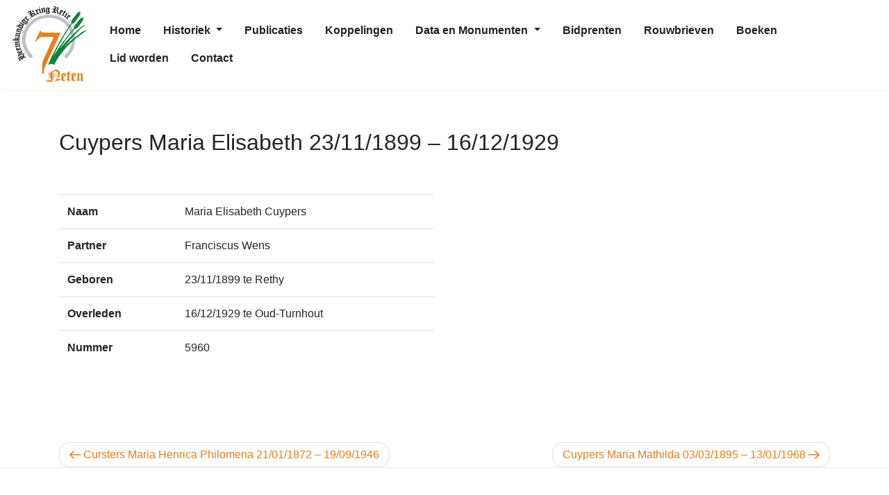

--- FILE ---
content_type: text/html; charset=UTF-8
request_url: https://zevenneten.be/bidprent/cuypers-maria-elisabeth-23-11-1899-16-12-1929/
body_size: 55664
content:
<!DOCTYPE html>
<html lang="nl-BE" class="no-js no-svg">
<head>
    <meta charset="UTF-8">
    <meta name="viewport" content="width=device-width, initial-scale=1">
    <link rel="profile" href="http://gmpg.org/xfn/11">

    <script>(function(html){html.className = html.className.replace(/\bno-js\b/,'js')})(document.documentElement);</script>
<meta name='robots' content='index, follow, max-image-preview:large, max-snippet:-1, max-video-preview:-1' />
	<style>img:is([sizes="auto" i], [sizes^="auto," i]) { contain-intrinsic-size: 3000px 1500px }</style>
	
	<!-- This site is optimized with the Yoast SEO plugin v24.8.1 - https://yoast.com/wordpress/plugins/seo/ -->
	<title>Cuypers Maria Elisabeth 23/11/1899 - 16/12/1929 - Retiese Heemkundige Kring ‘Zeven Neten’ vzw</title>
	<link rel="canonical" href="https://zevenneten.be/bidprent/cuypers-maria-elisabeth-23-11-1899-16-12-1929/" />
	<meta property="og:locale" content="nl_BE" />
	<meta property="og:type" content="article" />
	<meta property="og:title" content="Cuypers Maria Elisabeth 23/11/1899 - 16/12/1929 - Retiese Heemkundige Kring ‘Zeven Neten’ vzw" />
	<meta property="og:url" content="https://zevenneten.be/bidprent/cuypers-maria-elisabeth-23-11-1899-16-12-1929/" />
	<meta property="og:site_name" content="Retiese Heemkundige Kring ‘Zeven Neten’ vzw" />
	<meta property="article:modified_time" content="2025-12-08T03:03:49+00:00" />
	<meta name="twitter:card" content="summary_large_image" />
	<script type="application/ld+json" class="yoast-schema-graph">{"@context":"https://schema.org","@graph":[{"@type":"WebPage","@id":"https://zevenneten.be/bidprent/cuypers-maria-elisabeth-23-11-1899-16-12-1929/","url":"https://zevenneten.be/bidprent/cuypers-maria-elisabeth-23-11-1899-16-12-1929/","name":"Cuypers Maria Elisabeth 23/11/1899 - 16/12/1929 - Retiese Heemkundige Kring ‘Zeven Neten’ vzw","isPartOf":{"@id":"https://zevenneten.be/#website"},"datePublished":"2020-01-19T16:59:14+00:00","dateModified":"2025-12-08T03:03:49+00:00","breadcrumb":{"@id":"https://zevenneten.be/bidprent/cuypers-maria-elisabeth-23-11-1899-16-12-1929/#breadcrumb"},"inLanguage":"nl-BE","potentialAction":[{"@type":"ReadAction","target":["https://zevenneten.be/bidprent/cuypers-maria-elisabeth-23-11-1899-16-12-1929/"]}]},{"@type":"BreadcrumbList","@id":"https://zevenneten.be/bidprent/cuypers-maria-elisabeth-23-11-1899-16-12-1929/#breadcrumb","itemListElement":[{"@type":"ListItem","position":1,"name":"Home","item":"https://zevenneten.be/"},{"@type":"ListItem","position":2,"name":"Bidprentjes","item":"https://zevenneten.be/bidprent/"},{"@type":"ListItem","position":3,"name":"Cuypers Maria Elisabeth 23/11/1899 &#8211; 16/12/1929"}]},{"@type":"WebSite","@id":"https://zevenneten.be/#website","url":"https://zevenneten.be/","name":"Retiese Heemkundige Kring ‘Zeven Neten’ vzw","description":"","publisher":{"@id":"https://zevenneten.be/#organization"},"potentialAction":[{"@type":"SearchAction","target":{"@type":"EntryPoint","urlTemplate":"https://zevenneten.be/?s={search_term_string}"},"query-input":{"@type":"PropertyValueSpecification","valueRequired":true,"valueName":"search_term_string"}}],"inLanguage":"nl-BE"},{"@type":"Organization","@id":"https://zevenneten.be/#organization","name":"Retiese Heemkundige Kring ‘Zeven Neten’ vzw","url":"https://zevenneten.be/","logo":{"@type":"ImageObject","inLanguage":"nl-BE","@id":"https://zevenneten.be/#/schema/logo/image/","url":"https://zevenneten.be/wp-content/uploads/2019/07/cropped-Tekengebied-1@4x-1.png","contentUrl":"https://zevenneten.be/wp-content/uploads/2019/07/cropped-Tekengebied-1@4x-1.png","width":337,"height":343,"caption":"Retiese Heemkundige Kring ‘Zeven Neten’ vzw"},"image":{"@id":"https://zevenneten.be/#/schema/logo/image/"}}]}</script>
	<!-- / Yoast SEO plugin. -->


<link rel='dns-prefetch' href='//www.google.com' />
<link rel="alternate" type="application/rss+xml" title="Retiese Heemkundige Kring ‘Zeven Neten’ vzw &raquo; feed" href="https://zevenneten.be/feed/" />
<link rel="alternate" type="application/rss+xml" title="Retiese Heemkundige Kring ‘Zeven Neten’ vzw &raquo; reactiesfeed" href="https://zevenneten.be/comments/feed/" />
<link rel="alternate" type="application/rss+xml" title="Retiese Heemkundige Kring ‘Zeven Neten’ vzw &raquo; Cuypers Maria Elisabeth 23/11/1899 &#8211; 16/12/1929 reactiesfeed" href="https://zevenneten.be/bidprent/cuypers-maria-elisabeth-23-11-1899-16-12-1929/feed/" />
		<!-- This site uses the Google Analytics by ExactMetrics plugin v8.4.1 - Using Analytics tracking - https://www.exactmetrics.com/ -->
		<!-- Note: ExactMetrics is not currently configured on this site. The site owner needs to authenticate with Google Analytics in the ExactMetrics settings panel. -->
					<!-- No tracking code set -->
				<!-- / Google Analytics by ExactMetrics -->
		<script type="text/javascript">
/* <![CDATA[ */
window._wpemojiSettings = {"baseUrl":"https:\/\/s.w.org\/images\/core\/emoji\/15.0.3\/72x72\/","ext":".png","svgUrl":"https:\/\/s.w.org\/images\/core\/emoji\/15.0.3\/svg\/","svgExt":".svg","source":{"concatemoji":"https:\/\/zevenneten.be\/wp-includes\/js\/wp-emoji-release.min.js?ver=6.7.4"}};
/*! This file is auto-generated */
!function(i,n){var o,s,e;function c(e){try{var t={supportTests:e,timestamp:(new Date).valueOf()};sessionStorage.setItem(o,JSON.stringify(t))}catch(e){}}function p(e,t,n){e.clearRect(0,0,e.canvas.width,e.canvas.height),e.fillText(t,0,0);var t=new Uint32Array(e.getImageData(0,0,e.canvas.width,e.canvas.height).data),r=(e.clearRect(0,0,e.canvas.width,e.canvas.height),e.fillText(n,0,0),new Uint32Array(e.getImageData(0,0,e.canvas.width,e.canvas.height).data));return t.every(function(e,t){return e===r[t]})}function u(e,t,n){switch(t){case"flag":return n(e,"\ud83c\udff3\ufe0f\u200d\u26a7\ufe0f","\ud83c\udff3\ufe0f\u200b\u26a7\ufe0f")?!1:!n(e,"\ud83c\uddfa\ud83c\uddf3","\ud83c\uddfa\u200b\ud83c\uddf3")&&!n(e,"\ud83c\udff4\udb40\udc67\udb40\udc62\udb40\udc65\udb40\udc6e\udb40\udc67\udb40\udc7f","\ud83c\udff4\u200b\udb40\udc67\u200b\udb40\udc62\u200b\udb40\udc65\u200b\udb40\udc6e\u200b\udb40\udc67\u200b\udb40\udc7f");case"emoji":return!n(e,"\ud83d\udc26\u200d\u2b1b","\ud83d\udc26\u200b\u2b1b")}return!1}function f(e,t,n){var r="undefined"!=typeof WorkerGlobalScope&&self instanceof WorkerGlobalScope?new OffscreenCanvas(300,150):i.createElement("canvas"),a=r.getContext("2d",{willReadFrequently:!0}),o=(a.textBaseline="top",a.font="600 32px Arial",{});return e.forEach(function(e){o[e]=t(a,e,n)}),o}function t(e){var t=i.createElement("script");t.src=e,t.defer=!0,i.head.appendChild(t)}"undefined"!=typeof Promise&&(o="wpEmojiSettingsSupports",s=["flag","emoji"],n.supports={everything:!0,everythingExceptFlag:!0},e=new Promise(function(e){i.addEventListener("DOMContentLoaded",e,{once:!0})}),new Promise(function(t){var n=function(){try{var e=JSON.parse(sessionStorage.getItem(o));if("object"==typeof e&&"number"==typeof e.timestamp&&(new Date).valueOf()<e.timestamp+604800&&"object"==typeof e.supportTests)return e.supportTests}catch(e){}return null}();if(!n){if("undefined"!=typeof Worker&&"undefined"!=typeof OffscreenCanvas&&"undefined"!=typeof URL&&URL.createObjectURL&&"undefined"!=typeof Blob)try{var e="postMessage("+f.toString()+"("+[JSON.stringify(s),u.toString(),p.toString()].join(",")+"));",r=new Blob([e],{type:"text/javascript"}),a=new Worker(URL.createObjectURL(r),{name:"wpTestEmojiSupports"});return void(a.onmessage=function(e){c(n=e.data),a.terminate(),t(n)})}catch(e){}c(n=f(s,u,p))}t(n)}).then(function(e){for(var t in e)n.supports[t]=e[t],n.supports.everything=n.supports.everything&&n.supports[t],"flag"!==t&&(n.supports.everythingExceptFlag=n.supports.everythingExceptFlag&&n.supports[t]);n.supports.everythingExceptFlag=n.supports.everythingExceptFlag&&!n.supports.flag,n.DOMReady=!1,n.readyCallback=function(){n.DOMReady=!0}}).then(function(){return e}).then(function(){var e;n.supports.everything||(n.readyCallback(),(e=n.source||{}).concatemoji?t(e.concatemoji):e.wpemoji&&e.twemoji&&(t(e.twemoji),t(e.wpemoji)))}))}((window,document),window._wpemojiSettings);
/* ]]> */
</script>
<link rel='stylesheet' id='madeit-form-style-css' href='https://zevenneten.be/wp-content/plugins/forms-by-made-it/front/css/style.css' type='text/css' media='all' />
<style id='wp-emoji-styles-inline-css' type='text/css'>

	img.wp-smiley, img.emoji {
		display: inline !important;
		border: none !important;
		box-shadow: none !important;
		height: 1em !important;
		width: 1em !important;
		margin: 0 0.07em !important;
		vertical-align: -0.1em !important;
		background: none !important;
		padding: 0 !important;
	}
</style>
<link rel='stylesheet' id='wp-block-library-css' href='https://zevenneten.be/wp-includes/css/dist/block-library/style.min.css?ver=6.7.4' type='text/css' media='all' />
<style id='madeitforms-input-field-style-inline-css' type='text/css'>
.wp-block-madeitforms-input-field.is-style-horizontal{display:flex}.wp-block-madeitforms-input-field.is-style-horizontal>div{flex-basis:50%}div.wp-block-madeitforms-input-field{margin-bottom:1rem}.wp-block-madeitforms-input-field input.madeit-forms-input-field{-webkit-appearance:none;-moz-appearance:none;appearance:none;background-clip:padding-box;background-color:#fff;border:1px solid #ced4da;border-radius:var(--wp--custom--border-radius--default,.25rem);color:#212529;display:block;font-size:1rem;font-weight:400;line-height:1.5;padding:.375rem .75rem;transition:border-color .15s ease-in-out,box-shadow .15s ease-in-out;width:100%}.wp-block-madeitforms-input-field input.madeit-forms-input-field:focus{background-color:#fff;border-color:#86b7fe;box-shadow:0 0 0 .25rem rgba(13,110,253,.25);color:#212529;outline:0}

</style>
<style id='madeitforms-largeinput-field-style-inline-css' type='text/css'>
.wp-block-madeitforms-largeinput-field.is-style-horizontal{display:flex}.wp-block-madeitforms-largeinput-field.is-style-horizontal>div{flex-basis:50%}div.wp-block-madeitforms-largeinput-field{margin-bottom:1rem}.wp-block-madeitforms-largeinput-field textarea.madeit-forms-largeinput-field{-webkit-appearance:none;-moz-appearance:none;appearance:none;background-clip:padding-box;background-color:#fff;border:1px solid #ced4da;border-radius:var(--wp--custom--border-radius--default,.25rem);color:#212529;display:block;font-size:1rem;font-weight:400;line-height:1.5;padding:.375rem .75rem;transition:border-color .15s ease-in-out,box-shadow .15s ease-in-out;width:100%}.wp-block-madeitforms-largeinput-field textarea.madeit-forms-largeinput-field:focus{background-color:#fff;border-color:#86b7fe;box-shadow:0 0 0 .25rem rgba(13,110,253,.25);color:#212529;outline:0}

</style>
<style id='madeitforms-submit-field-style-inline-css' type='text/css'>
.wp-block-madeitforms-submit-field.aligncenter{text-align:center}.wp-block-madeitforms-submit-field.alignright{text-align:right}.wp-block-madeitforms-submit-button__link{background-color:#32373c;border:none;border-radius:var(--wp--custom--border-radius--default,9999px);box-shadow:none;box-sizing:border-box;color:#fff;cursor:pointer;display:inline-block;font-size:1.125em;padding:calc(.667em + 2px) calc(1.333em + 2px);text-align:center;text-decoration:none;word-break:break-word}.wp-block-madeitforms-submit-button__link:active,.wp-block-madeitforms-submit-button__link:focus,.wp-block-madeitforms-submit-button__link:hover,.wp-block-madeitforms-submit-button__link:visited{color:#fff}.wp-block-madeitforms-submit-field>.wp-block-madeitforms-submit-button.has-custom-width{max-width:none}.wp-block-madeitforms-submit-field>.wp-block-madeitforms-submit-button.has-custom-width .wp-block-madeitforms-submit-button__link{width:100%}.wp-block-madeitforms-submit-field>.wp-block-madeitforms-submit-button.has-custom-font-size .wp-block-madeitforms-submit-button__link{font-size:inherit}.wp-block-madeitforms-submit-field>.wp-block-madeitforms-submit-button.wp-block-madeitforms-submit-button__width-25{width:calc(25% - var(--wp--style--block-gap, .5em)*.75)}.wp-block-madeitforms-submit-field>.wp-block-madeitforms-submit-button.wp-block-madeitforms-submit-button__width-50{width:calc(50% - var(--wp--style--block-gap, .5em)*.5)}.wp-block-madeitforms-submit-field>.wp-block-madeitforms-submit-button.wp-block-madeitforms-submit-button__width-75{width:calc(75% - var(--wp--style--block-gap, .5em)*.25)}.wp-block-madeitforms-submit-field>.wp-block-madeitforms-submit-button.wp-block-madeitforms-submit-button__width-100{flex-basis:100%;width:100%}.wp-block-madeitforms-submit-field.is-vertical>.wp-block-madeitforms-submit-button.wp-block-madeitforms-submit-button__width-25{width:25%}.wp-block-madeitforms-submit-field.is-vertical>.wp-block-madeitforms-submit-button.wp-block-madeitforms-submit-button__width-50{width:50%}.wp-block-madeitforms-submit-field.is-vertical>.wp-block-madeitforms-submit-button.wp-block-madeitforms-submit-button__width-75{width:75%}.wp-block-madeitforms-submit-button.is-style-squared,.wp-block-madeitforms-submit-button__link.wp-block-madeitforms-submit-button.is-style-squared{border-radius:0}.wp-block-madeitforms-submit-button.no-border-radius,.wp-block-madeitforms-submit-button__link.no-border-radius{border-radius:0!important}.is-style-outline>:where(.wp-block-madeitforms-submit-button__link),:where(.wp-block-madeitforms-submit-button__link).is-style-outline{border:2px solid;padding:.667em 1.333em}.is-style-outline>.wp-block-madeitforms-submit-button__link:not(.has-text-color),.wp-block-madeitforms-submit-button__link.is-style-outline:not(.has-text-color){color:currentColor}.is-style-outline>.wp-block-madeitforms-submit-button__link:not(.has-background),.wp-block-madeitforms-submit-button__link.is-style-outline:not(.has-background){background-color:transparent}

</style>
<style id='madeitforms-multi-value-field-style-inline-css' type='text/css'>
.wp-block-madeitforms-multi-value-field.is-style-horizontal{display:flex}.wp-block-madeitforms-multi-value-field.is-style-horizontal>div{flex-basis:50%}div.wp-block-madeitforms-multi-value-field{margin-bottom:1rem}.wp-block-madeitforms-multi-value-field select.madeit-forms-multi-value-field{-moz-padding-start:calc(.75rem - 3px);-webkit-appearance:none;-moz-appearance:none;appearance:none;background-color:#fff;background-image:url("data:image/svg+xml;charset=utf-8,%3Csvg xmlns=%27http://www.w3.org/2000/svg%27 viewBox=%270 0 16 16%27%3E%3Cpath fill=%27none%27 stroke=%27%23343a40%27 stroke-linecap=%27round%27 stroke-linejoin=%27round%27 stroke-width=%272%27 d=%27m2 5 6 6 6-6%27/%3E%3C/svg%3E");background-position:right .75rem center;background-repeat:no-repeat;background-size:16px 12px;border:1px solid #ced4da;border-radius:var(--wp--custom--border-radius--default,.25rem);color:#212529;display:block;font-size:1rem;font-weight:400;line-height:1.5;padding:.375rem 2.25rem .375rem .75rem;transition:border-color .15s ease-in-out,box-shadow .15s ease-in-out;width:100%}.wp-block-madeitforms-multi-value-field select.madeit-forms-multi-value-field:focus{border-color:#86b7fe;box-shadow:0 0 0 .25rem rgba(13,110,253,.25);outline:0}.madeit-forms-checkbox-field span,.madeit-forms-radio-field span{margin-left:5px}

</style>
<style id='madeitforms-radio-value-field-style-inline-css' type='text/css'>
.wp-block-madeitforms-multi-value-field.is-style-horizontal{display:flex}.wp-block-madeitforms-multi-value-field.is-style-horizontal>div{flex-basis:50%}div.wp-block-madeitforms-multi-value-field{margin-bottom:1rem}.wp-block-madeitforms-multi-value-field select.madeit-forms-multi-value-field{-moz-padding-start:calc(.75rem - 3px);-webkit-appearance:none;-moz-appearance:none;appearance:none;background-color:#fff;background-image:url("data:image/svg+xml;charset=utf-8,%3Csvg xmlns=%27http://www.w3.org/2000/svg%27 viewBox=%270 0 16 16%27%3E%3Cpath fill=%27none%27 stroke=%27%23343a40%27 stroke-linecap=%27round%27 stroke-linejoin=%27round%27 stroke-width=%272%27 d=%27m2 5 6 6 6-6%27/%3E%3C/svg%3E");background-position:right .75rem center;background-repeat:no-repeat;background-size:16px 12px;border:1px solid #ced4da;border-radius:var(--wp--custom--border-radius--default,.25rem);color:#212529;display:block;font-size:1rem;font-weight:400;line-height:1.5;padding:.375rem 2.25rem .375rem .75rem;transition:border-color .15s ease-in-out,box-shadow .15s ease-in-out;width:100%}.wp-block-madeitforms-multi-value-field select.madeit-forms-multi-value-field:focus{border-color:#86b7fe;box-shadow:0 0 0 .25rem rgba(13,110,253,.25);outline:0}.madeit-forms-checkbox-field span,.madeit-forms-radio-field span{margin-left:5px}

</style>
<style id='madeitforms-question-seperator-style-inline-css' type='text/css'>
.madeit-forms-quiz-question-buttons{display:flex;flex-direction:row;justify-content:space-between;margin-top:10px}.madeit-forms-quiz-question-button{background-color:#32373c;border:none;border-radius:var(--wp--custom--border-radius--default,9999px);box-shadow:none;box-sizing:border-box;color:#fff;cursor:pointer;display:inline-block;font-size:1.125em;padding:calc(.667em + 2px) calc(1.333em + 2px);text-align:center;text-decoration:none;word-break:break-word}.madeit-forms-quiz-question-button:active,.madeit-forms-quiz-question-button:focus,.madeit-forms-quiz-question-button:hover,.madeit-forms-quiz-question-button:visited{color:#fff}.hide-question{display:none}

</style>
<style id='madeitforms-upload-field-style-inline-css' type='text/css'>
.wp-block-madeitforms-upload-field.is-style-horizontal{display:flex}.wp-block-madeitforms-upload-field.is-style-horizontal>div{flex-basis:50%}div.wp-block-madeitforms-upload-field{margin-bottom:1rem}.wp-block-madeitforms-upload-field input.madeit-forms-upload-field{-webkit-appearance:none;-moz-appearance:none;appearance:none;background-clip:padding-box;background-color:#fff;border:1px solid #ced4da;border-radius:var(--wp--custom--border-radius--default,.25rem);color:#212529;display:block;font-size:1rem;font-weight:400;line-height:1.5;padding:.375rem .75rem;transition:border-color .15s ease-in-out,box-shadow .15s ease-in-out;width:100%}.wp-block-madeitforms-upload-field input.madeit-forms-upload-field:focus{background-color:#fff;border-color:#86b7fe;box-shadow:0 0 0 .25rem rgba(13,110,253,.25);color:#212529;outline:0}

</style>
<link rel='stylesheet' id='wp-components-css' href='https://zevenneten.be/wp-includes/css/dist/components/style.min.css?ver=6.7.4' type='text/css' media='all' />
<link rel='stylesheet' id='wp-preferences-css' href='https://zevenneten.be/wp-includes/css/dist/preferences/style.min.css?ver=6.7.4' type='text/css' media='all' />
<link rel='stylesheet' id='wp-block-editor-css' href='https://zevenneten.be/wp-includes/css/dist/block-editor/style.min.css?ver=6.7.4' type='text/css' media='all' />
<link rel='stylesheet' id='wp-reusable-blocks-css' href='https://zevenneten.be/wp-includes/css/dist/reusable-blocks/style.min.css?ver=6.7.4' type='text/css' media='all' />
<link rel='stylesheet' id='wp-patterns-css' href='https://zevenneten.be/wp-includes/css/dist/patterns/style.min.css?ver=6.7.4' type='text/css' media='all' />
<link rel='stylesheet' id='wp-editor-css' href='https://zevenneten.be/wp-includes/css/dist/editor/style.min.css?ver=6.7.4' type='text/css' media='all' />
<link rel='stylesheet' id='card-cgb-style-css-css' href='https://zevenneten.be/wp-content/themes/madeit/gutenberg/card/dist/blocks.style.build.css' type='text/css' media='all' />
<link rel='stylesheet' id='content-container-madeit-style-css-css' href='https://zevenneten.be/wp-content/themes/madeit/gutenberg-v2/content-container/build/style-index.css' type='text/css' media='all' />
<link rel='stylesheet' id='container-simple-madeit-style-css-css' href='https://zevenneten.be/wp-content/themes/madeit/gutenberg/container-simple/dist/blocks.style.build.css?ver=6.7.4' type='text/css' media='all' />
<link rel='stylesheet' id='tabs-madeit-style-css-css' href='https://zevenneten.be/wp-content/themes/madeit/gutenberg/tabs/dist/blocks.style.build.css?ver=6.7.4' type='text/css' media='all' />
<link rel='stylesheet' id='carousel-madeit-style-css-css' href='https://zevenneten.be/wp-content/themes/madeit/gutenberg/carousel/dist/blocks.style.build.css?ver=6.7.4' type='text/css' media='all' />
<link rel='stylesheet' id='color-image-block-madeit-style-css-css' href='https://zevenneten.be/wp-content/themes/madeit/gutenberg/color-image-block/dist/blocks.style.build.css?ver=6.7.4' type='text/css' media='all' />
<style id='global-styles-inline-css' type='text/css'>
:root{--wp--preset--aspect-ratio--square: 1;--wp--preset--aspect-ratio--4-3: 4/3;--wp--preset--aspect-ratio--3-4: 3/4;--wp--preset--aspect-ratio--3-2: 3/2;--wp--preset--aspect-ratio--2-3: 2/3;--wp--preset--aspect-ratio--16-9: 16/9;--wp--preset--aspect-ratio--9-16: 9/16;--wp--preset--color--black: #000000;--wp--preset--color--cyan-bluish-gray: #abb8c3;--wp--preset--color--white: #ffffff;--wp--preset--color--pale-pink: #f78da7;--wp--preset--color--vivid-red: #cf2e2e;--wp--preset--color--luminous-vivid-orange: #ff6900;--wp--preset--color--luminous-vivid-amber: #fcb900;--wp--preset--color--light-green-cyan: #7bdcb5;--wp--preset--color--vivid-green-cyan: #00d084;--wp--preset--color--pale-cyan-blue: #8ed1fc;--wp--preset--color--vivid-cyan-blue: #0693e3;--wp--preset--color--vivid-purple: #9b51e0;--wp--preset--color--default-text: #212529;--wp--preset--color--default-bg: #FFFFFF;--wp--preset--color--primary: #EE7D19;--wp--preset--color--secondary: #bfc1c3;--wp--preset--color--success: #03853E;--wp--preset--color--info: #17a2b8;--wp--preset--color--warning: #ffc107;--wp--preset--color--danger: #dc3545;--wp--preset--gradient--vivid-cyan-blue-to-vivid-purple: linear-gradient(135deg,rgba(6,147,227,1) 0%,rgb(155,81,224) 100%);--wp--preset--gradient--light-green-cyan-to-vivid-green-cyan: linear-gradient(135deg,rgb(122,220,180) 0%,rgb(0,208,130) 100%);--wp--preset--gradient--luminous-vivid-amber-to-luminous-vivid-orange: linear-gradient(135deg,rgba(252,185,0,1) 0%,rgba(255,105,0,1) 100%);--wp--preset--gradient--luminous-vivid-orange-to-vivid-red: linear-gradient(135deg,rgba(255,105,0,1) 0%,rgb(207,46,46) 100%);--wp--preset--gradient--very-light-gray-to-cyan-bluish-gray: linear-gradient(135deg,rgb(238,238,238) 0%,rgb(169,184,195) 100%);--wp--preset--gradient--cool-to-warm-spectrum: linear-gradient(135deg,rgb(74,234,220) 0%,rgb(151,120,209) 20%,rgb(207,42,186) 40%,rgb(238,44,130) 60%,rgb(251,105,98) 80%,rgb(254,248,76) 100%);--wp--preset--gradient--blush-light-purple: linear-gradient(135deg,rgb(255,206,236) 0%,rgb(152,150,240) 100%);--wp--preset--gradient--blush-bordeaux: linear-gradient(135deg,rgb(254,205,165) 0%,rgb(254,45,45) 50%,rgb(107,0,62) 100%);--wp--preset--gradient--luminous-dusk: linear-gradient(135deg,rgb(255,203,112) 0%,rgb(199,81,192) 50%,rgb(65,88,208) 100%);--wp--preset--gradient--pale-ocean: linear-gradient(135deg,rgb(255,245,203) 0%,rgb(182,227,212) 50%,rgb(51,167,181) 100%);--wp--preset--gradient--electric-grass: linear-gradient(135deg,rgb(202,248,128) 0%,rgb(113,206,126) 100%);--wp--preset--gradient--midnight: linear-gradient(135deg,rgb(2,3,129) 0%,rgb(40,116,252) 100%);--wp--preset--gradient--color-and-background: linear-gradient(135deg,#212529 0%,#FFFFFF 100%);--wp--preset--gradient--background-and-primary: linear-gradient(135deg,#FFFFFF 0%,#EE7D19 100%);--wp--preset--gradient--primary-and-secondary: linear-gradient(135deg,#EE7D19 0%,#bfc1c3 100%);--wp--preset--gradient--primary-and-success: linear-gradient(135deg,#EE7D19 0%,#03853E 100%);--wp--preset--gradient--primary-and-info: linear-gradient(135deg,#EE7D19 0%,#17a2b8 100%);--wp--preset--gradient--primary-and-warning: linear-gradient(135deg,#EE7D19 0%,#ffc107 100%);--wp--preset--gradient--primary-and-danger: linear-gradient(135deg,#EE7D19 0%,#dc3545 100%);--wp--preset--font-size--small: 13px;--wp--preset--font-size--medium: 20px;--wp--preset--font-size--large: 36px;--wp--preset--font-size--x-large: 42px;--wp--preset--font-size--normal: 1rem;--wp--preset--font-size--h-6: 1rem;--wp--preset--font-size--h-5: 1.25rem;--wp--preset--font-size--h-4: 1.5rem;--wp--preset--font-size--h-3: 1.75rem;--wp--preset--font-size--h-2: 2rem;--wp--preset--font-size--h-1: 2.5rem;--wp--preset--font-family--system-font: -apple-system,BlinkMacSystemFont,"Segoe UI",Roboto,Oxygen-Sans,Ubuntu,Cantarell, "Helvetica Neue",sans-serif;--wp--preset--spacing--20: 0.44rem;--wp--preset--spacing--30: 0.67rem;--wp--preset--spacing--40: 1rem;--wp--preset--spacing--50: 1.5rem;--wp--preset--spacing--60: 2.25rem;--wp--preset--spacing--70: 3.38rem;--wp--preset--spacing--80: 5.06rem;--wp--preset--shadow--natural: 6px 6px 9px rgba(0, 0, 0, 0.2);--wp--preset--shadow--deep: 12px 12px 50px rgba(0, 0, 0, 0.4);--wp--preset--shadow--sharp: 6px 6px 0px rgba(0, 0, 0, 0.2);--wp--preset--shadow--outlined: 6px 6px 0px -3px rgba(255, 255, 255, 1), 6px 6px rgba(0, 0, 0, 1);--wp--preset--shadow--crisp: 6px 6px 0px rgba(0, 0, 0, 1);--wp--custom--line-height--body: 1.5;--wp--custom--line-height--heading: 1.2;--wp--custom--border-radius--default: 0.25rem;}:where(body) { margin: 0; }.wp-site-blocks > .alignleft { float: left; margin-right: 2em; }.wp-site-blocks > .alignright { float: right; margin-left: 2em; }.wp-site-blocks > .aligncenter { justify-content: center; margin-left: auto; margin-right: auto; }:where(.is-layout-flex){gap: 0.5em;}:where(.is-layout-grid){gap: 0.5em;}.is-layout-flow > .alignleft{float: left;margin-inline-start: 0;margin-inline-end: 2em;}.is-layout-flow > .alignright{float: right;margin-inline-start: 2em;margin-inline-end: 0;}.is-layout-flow > .aligncenter{margin-left: auto !important;margin-right: auto !important;}.is-layout-constrained > .alignleft{float: left;margin-inline-start: 0;margin-inline-end: 2em;}.is-layout-constrained > .alignright{float: right;margin-inline-start: 2em;margin-inline-end: 0;}.is-layout-constrained > .aligncenter{margin-left: auto !important;margin-right: auto !important;}.is-layout-constrained > :where(:not(.alignleft):not(.alignright):not(.alignfull)){margin-left: auto !important;margin-right: auto !important;}body .is-layout-flex{display: flex;}.is-layout-flex{flex-wrap: wrap;align-items: center;}.is-layout-flex > :is(*, div){margin: 0;}body .is-layout-grid{display: grid;}.is-layout-grid > :is(*, div){margin: 0;}body{padding-top: 0px;padding-right: 0px;padding-bottom: 0px;padding-left: 0px;}a:where(:not(.wp-element-button)){text-decoration: underline;}:root :where(.wp-element-button, .wp-block-button__link){background-color: #32373c;border-width: 0;color: #fff;font-family: inherit;font-size: inherit;line-height: inherit;padding: calc(0.667em + 2px) calc(1.333em + 2px);text-decoration: none;}.has-black-color{color: var(--wp--preset--color--black) !important;}.has-cyan-bluish-gray-color{color: var(--wp--preset--color--cyan-bluish-gray) !important;}.has-white-color{color: var(--wp--preset--color--white) !important;}.has-pale-pink-color{color: var(--wp--preset--color--pale-pink) !important;}.has-vivid-red-color{color: var(--wp--preset--color--vivid-red) !important;}.has-luminous-vivid-orange-color{color: var(--wp--preset--color--luminous-vivid-orange) !important;}.has-luminous-vivid-amber-color{color: var(--wp--preset--color--luminous-vivid-amber) !important;}.has-light-green-cyan-color{color: var(--wp--preset--color--light-green-cyan) !important;}.has-vivid-green-cyan-color{color: var(--wp--preset--color--vivid-green-cyan) !important;}.has-pale-cyan-blue-color{color: var(--wp--preset--color--pale-cyan-blue) !important;}.has-vivid-cyan-blue-color{color: var(--wp--preset--color--vivid-cyan-blue) !important;}.has-vivid-purple-color{color: var(--wp--preset--color--vivid-purple) !important;}.has-default-text-color{color: var(--wp--preset--color--default-text) !important;}.has-default-bg-color{color: var(--wp--preset--color--default-bg) !important;}.has-primary-color{color: var(--wp--preset--color--primary) !important;}.has-secondary-color{color: var(--wp--preset--color--secondary) !important;}.has-success-color{color: var(--wp--preset--color--success) !important;}.has-info-color{color: var(--wp--preset--color--info) !important;}.has-warning-color{color: var(--wp--preset--color--warning) !important;}.has-danger-color{color: var(--wp--preset--color--danger) !important;}.has-black-background-color{background-color: var(--wp--preset--color--black) !important;}.has-cyan-bluish-gray-background-color{background-color: var(--wp--preset--color--cyan-bluish-gray) !important;}.has-white-background-color{background-color: var(--wp--preset--color--white) !important;}.has-pale-pink-background-color{background-color: var(--wp--preset--color--pale-pink) !important;}.has-vivid-red-background-color{background-color: var(--wp--preset--color--vivid-red) !important;}.has-luminous-vivid-orange-background-color{background-color: var(--wp--preset--color--luminous-vivid-orange) !important;}.has-luminous-vivid-amber-background-color{background-color: var(--wp--preset--color--luminous-vivid-amber) !important;}.has-light-green-cyan-background-color{background-color: var(--wp--preset--color--light-green-cyan) !important;}.has-vivid-green-cyan-background-color{background-color: var(--wp--preset--color--vivid-green-cyan) !important;}.has-pale-cyan-blue-background-color{background-color: var(--wp--preset--color--pale-cyan-blue) !important;}.has-vivid-cyan-blue-background-color{background-color: var(--wp--preset--color--vivid-cyan-blue) !important;}.has-vivid-purple-background-color{background-color: var(--wp--preset--color--vivid-purple) !important;}.has-default-text-background-color{background-color: var(--wp--preset--color--default-text) !important;}.has-default-bg-background-color{background-color: var(--wp--preset--color--default-bg) !important;}.has-primary-background-color{background-color: var(--wp--preset--color--primary) !important;}.has-secondary-background-color{background-color: var(--wp--preset--color--secondary) !important;}.has-success-background-color{background-color: var(--wp--preset--color--success) !important;}.has-info-background-color{background-color: var(--wp--preset--color--info) !important;}.has-warning-background-color{background-color: var(--wp--preset--color--warning) !important;}.has-danger-background-color{background-color: var(--wp--preset--color--danger) !important;}.has-black-border-color{border-color: var(--wp--preset--color--black) !important;}.has-cyan-bluish-gray-border-color{border-color: var(--wp--preset--color--cyan-bluish-gray) !important;}.has-white-border-color{border-color: var(--wp--preset--color--white) !important;}.has-pale-pink-border-color{border-color: var(--wp--preset--color--pale-pink) !important;}.has-vivid-red-border-color{border-color: var(--wp--preset--color--vivid-red) !important;}.has-luminous-vivid-orange-border-color{border-color: var(--wp--preset--color--luminous-vivid-orange) !important;}.has-luminous-vivid-amber-border-color{border-color: var(--wp--preset--color--luminous-vivid-amber) !important;}.has-light-green-cyan-border-color{border-color: var(--wp--preset--color--light-green-cyan) !important;}.has-vivid-green-cyan-border-color{border-color: var(--wp--preset--color--vivid-green-cyan) !important;}.has-pale-cyan-blue-border-color{border-color: var(--wp--preset--color--pale-cyan-blue) !important;}.has-vivid-cyan-blue-border-color{border-color: var(--wp--preset--color--vivid-cyan-blue) !important;}.has-vivid-purple-border-color{border-color: var(--wp--preset--color--vivid-purple) !important;}.has-default-text-border-color{border-color: var(--wp--preset--color--default-text) !important;}.has-default-bg-border-color{border-color: var(--wp--preset--color--default-bg) !important;}.has-primary-border-color{border-color: var(--wp--preset--color--primary) !important;}.has-secondary-border-color{border-color: var(--wp--preset--color--secondary) !important;}.has-success-border-color{border-color: var(--wp--preset--color--success) !important;}.has-info-border-color{border-color: var(--wp--preset--color--info) !important;}.has-warning-border-color{border-color: var(--wp--preset--color--warning) !important;}.has-danger-border-color{border-color: var(--wp--preset--color--danger) !important;}.has-vivid-cyan-blue-to-vivid-purple-gradient-background{background: var(--wp--preset--gradient--vivid-cyan-blue-to-vivid-purple) !important;}.has-light-green-cyan-to-vivid-green-cyan-gradient-background{background: var(--wp--preset--gradient--light-green-cyan-to-vivid-green-cyan) !important;}.has-luminous-vivid-amber-to-luminous-vivid-orange-gradient-background{background: var(--wp--preset--gradient--luminous-vivid-amber-to-luminous-vivid-orange) !important;}.has-luminous-vivid-orange-to-vivid-red-gradient-background{background: var(--wp--preset--gradient--luminous-vivid-orange-to-vivid-red) !important;}.has-very-light-gray-to-cyan-bluish-gray-gradient-background{background: var(--wp--preset--gradient--very-light-gray-to-cyan-bluish-gray) !important;}.has-cool-to-warm-spectrum-gradient-background{background: var(--wp--preset--gradient--cool-to-warm-spectrum) !important;}.has-blush-light-purple-gradient-background{background: var(--wp--preset--gradient--blush-light-purple) !important;}.has-blush-bordeaux-gradient-background{background: var(--wp--preset--gradient--blush-bordeaux) !important;}.has-luminous-dusk-gradient-background{background: var(--wp--preset--gradient--luminous-dusk) !important;}.has-pale-ocean-gradient-background{background: var(--wp--preset--gradient--pale-ocean) !important;}.has-electric-grass-gradient-background{background: var(--wp--preset--gradient--electric-grass) !important;}.has-midnight-gradient-background{background: var(--wp--preset--gradient--midnight) !important;}.has-color-and-background-gradient-background{background: var(--wp--preset--gradient--color-and-background) !important;}.has-background-and-primary-gradient-background{background: var(--wp--preset--gradient--background-and-primary) !important;}.has-primary-and-secondary-gradient-background{background: var(--wp--preset--gradient--primary-and-secondary) !important;}.has-primary-and-success-gradient-background{background: var(--wp--preset--gradient--primary-and-success) !important;}.has-primary-and-info-gradient-background{background: var(--wp--preset--gradient--primary-and-info) !important;}.has-primary-and-warning-gradient-background{background: var(--wp--preset--gradient--primary-and-warning) !important;}.has-primary-and-danger-gradient-background{background: var(--wp--preset--gradient--primary-and-danger) !important;}.has-small-font-size{font-size: var(--wp--preset--font-size--small) !important;}.has-medium-font-size{font-size: var(--wp--preset--font-size--medium) !important;}.has-large-font-size{font-size: var(--wp--preset--font-size--large) !important;}.has-x-large-font-size{font-size: var(--wp--preset--font-size--x-large) !important;}.has-normal-font-size{font-size: var(--wp--preset--font-size--normal) !important;}.has-h-6-font-size{font-size: var(--wp--preset--font-size--h-6) !important;}.has-h-5-font-size{font-size: var(--wp--preset--font-size--h-5) !important;}.has-h-4-font-size{font-size: var(--wp--preset--font-size--h-4) !important;}.has-h-3-font-size{font-size: var(--wp--preset--font-size--h-3) !important;}.has-h-2-font-size{font-size: var(--wp--preset--font-size--h-2) !important;}.has-h-1-font-size{font-size: var(--wp--preset--font-size--h-1) !important;}.has-system-font-font-family{font-family: var(--wp--preset--font-family--system-font) !important;}
:root :where(.wp-block-button .wp-block-button__link){border-radius: 0.25rem;}
:where(.wp-block-post-template.is-layout-flex){gap: 1.25em;}:where(.wp-block-post-template.is-layout-grid){gap: 1.25em;}
:where(.wp-block-columns.is-layout-flex){gap: 2em;}:where(.wp-block-columns.is-layout-grid){gap: 2em;}
:root :where(.wp-block-pullquote){font-size: 1.5em;line-height: 1.6;}
</style>
<link rel='stylesheet' id='parent-style-css' href='https://zevenneten.be/wp-content/themes/madeit/style.css?ver=1.0.5' type='text/css' media='all' />
<link rel='stylesheet' id='madeit-bootstrap-style-css' href='https://zevenneten.be/wp-content/themes/madeit/assets/bootstrap-46/style.css?ver=1.0.5' type='text/css' media='all' />
<link rel='stylesheet' id='madeit-style-css' href='https://zevenneten.be/wp-content/themes/zevenneten/style.css?ver=1.0.5' type='text/css' media='all' />
<link rel='stylesheet' id='madeit-gutenberg-style-css' href='https://zevenneten.be/wp-content/themes/madeit/assets/css/gutenfront.css?ver=1.0.5' type='text/css' media='all' />
<link rel='stylesheet' id='madeit-aos-style-css' href='https://zevenneten.be/wp-content/themes/madeit/assets/css/aos.css?ver=1.0.5' type='text/css' media='all' />
<link rel='stylesheet' id='madeit-custom-css-css' href='https://zevenneten.be/wp-content/692bfaffdbc23a6ab02d2560ad84e00b.css?ver=1.0.5' type='text/css' media='all' />
<style id='madeit-color-rgb-inline-css' type='text/css'>
body {
--wp--preset--color--white-rgb: 255,255,255;
--wp--preset--color--black-rgb: 0,0,0;
--wp--preset--color--default-text-rgb: 33,37,41;
--wp--preset--color--default-bg-rgb: 255,255,255;
--wp--preset--color--primary-rgb: 238,125,25;
--wp--preset--color--secondary-rgb: 191,193,195;
--wp--preset--color--success-rgb: 3,133,62;
--wp--preset--color--info-rgb: 23,162,184;
--wp--preset--color--warning-rgb: 255,193,7;
--wp--preset--color--danger-rgb: 220,53,69;
}
</style>
<link rel="https://api.w.org/" href="https://zevenneten.be/wp-json/" /><link rel="alternate" title="JSON" type="application/json" href="https://zevenneten.be/wp-json/wp/v2/bidprentjes/2099" /><link rel="EditURI" type="application/rsd+xml" title="RSD" href="https://zevenneten.be/xmlrpc.php?rsd" />
<meta name="generator" content="WordPress 6.7.4" />
<link rel='shortlink' href='https://zevenneten.be/?p=2099' />
<link rel="alternate" title="oEmbed (JSON)" type="application/json+oembed" href="https://zevenneten.be/wp-json/oembed/1.0/embed?url=https%3A%2F%2Fzevenneten.be%2Fbidprent%2Fcuypers-maria-elisabeth-23-11-1899-16-12-1929%2F" />
<link rel="alternate" title="oEmbed (XML)" type="text/xml+oembed" href="https://zevenneten.be/wp-json/oembed/1.0/embed?url=https%3A%2F%2Fzevenneten.be%2Fbidprent%2Fcuypers-maria-elisabeth-23-11-1899-16-12-1929%2F&#038;format=xml" />
<link rel="pingback" href="https://zevenneten.be/xmlrpc.php">
	<style id="madeit-custom-header-styles" type="text/css">
			.site-title,
		.site-description {
			position: absolute;
			clip: rect(1px, 1px, 1px, 1px);
		}
		</style>
	<link rel="icon" href="https://zevenneten.be/wp-content/uploads/2019/07/cropped-Tekengebied-1@4x-32x32.png" sizes="32x32" />
<link rel="icon" href="https://zevenneten.be/wp-content/uploads/2019/07/cropped-Tekengebied-1@4x-192x192.png" sizes="192x192" />
<link rel="apple-touch-icon" href="https://zevenneten.be/wp-content/uploads/2019/07/cropped-Tekengebied-1@4x-180x180.png" />
<meta name="msapplication-TileImage" content="https://zevenneten.be/wp-content/uploads/2019/07/cropped-Tekengebied-1@4x-270x270.png" />
		<style type="text/css" id="wp-custom-css">
			.wp-block-cover__inner-container {
		position: absolute;
    bottom: 0;
    right: 0;
    text-align: right;
}		</style>
		</head>

<body class="bidprentjes-template-default single single-bidprentjes postid-2099 wp-custom-logo wp-embed-responsive has-sidebar title-tagline-hidden colors-light flex-column d-flex">
                <nav class="navbar navbar-expand-lg bg-white fixed-top">
    <div class="container-fluid">
        
<a href="https://zevenneten.be/" class="custom-logo-link" rel="home"><img width="337" height="343" src="https://zevenneten.be/wp-content/uploads/2019/07/cropped-Tekengebied-1@4x-1.png" class="custom-logo" alt="Retiese Heemkundige Kring ‘Zeven Neten’ vzw" decoding="async" fetchpriority="high" srcset="https://zevenneten.be/wp-content/uploads/2019/07/cropped-Tekengebied-1@4x-1.png 337w, https://zevenneten.be/wp-content/uploads/2019/07/cropped-Tekengebied-1@4x-1-295x300.png 295w" sizes="100vw" /></a><a class="navbar-brand" href="https://zevenneten.be/" title="Retiese Heemkundige Kring ‘Zeven Neten’ vzw" rel="home">Retiese Heemkundige Kring ‘Zeven Neten’ vzw</a>
        <button class="navbar-toggler" type="button" data-toggle="collapse" data-target="#site-navigation" aria-expanded="false" aria-label="Menu">
            <span class="menu-txt">Menu</span>
            <span class="icon-bar"></span>
            <span class="icon-bar"></span>
            <span class="icon-bar"></span>
        </button>
        
        <nav id="site-navigation" class="collapse navbar-collapse main-navigation"><ul id="top-menu" class="menu nav navbar-nav ml-auto"><li id="menu-item-20" class="menu-item menu-item-type-custom menu-item-object-custom menu-item-home menu-item-20 nav-item" role="menuitem"><a href="https://zevenneten.be/" class="nav-link">Home</a></li>
<li id="menu-item-76" class="menu-item menu-item-type-custom menu-item-object-custom menu-item-has-children menu-item-76 nav-item dropdown" role="menuitem"><a href="#" data-toggle="dropdown" data-bs-toggle="dropdown" aria-expanded="false" class="dropdown-toggle nav-link">Historiek <span class="caret"></span></a>
<ul role="menu" class="dropdown-menu">
	<li id="menu-item-48" class="menu-item menu-item-type-post_type menu-item-object-page menu-item-48 nav-item" role="menuitem"><a href="https://zevenneten.be/historiek-zeven-neten/" class="nav-link">Historiek &#8216;Zeven Neten&#8217;</a></li>
	<li id="menu-item-78" class="menu-item menu-item-type-post_type menu-item-object-page menu-item-78 nav-item" role="menuitem"><a href="https://zevenneten.be/naam-retie/" class="nav-link">Naam Retie</a></li>
	<li id="menu-item-77" class="menu-item menu-item-type-post_type menu-item-object-page menu-item-77 nav-item" role="menuitem"><a href="https://zevenneten.be/bijnaam-retiese-kortoren/" class="nav-link">Bijnaam Retiese Kortoren</a></li>
	<li id="menu-item-312" class="menu-item menu-item-type-post_type menu-item-object-page menu-item-312 nav-item" role="menuitem"><a href="https://zevenneten.be/raad-van-bestuur/" class="nav-link">Bestuursorgaan</a></li>
</ul>
</li>
<li id="menu-item-52" class="menu-item menu-item-type-post_type menu-item-object-page menu-item-52 nav-item" role="menuitem"><a href="https://zevenneten.be/publicaties/" class="nav-link">Publicaties</a></li>
<li id="menu-item-50" class="menu-item menu-item-type-post_type menu-item-object-page menu-item-50 nav-item" role="menuitem"><a href="https://zevenneten.be/koppelingen/" class="nav-link">Koppelingen</a></li>
<li id="menu-item-49" class="menu-item menu-item-type-post_type menu-item-object-page menu-item-has-children menu-item-49 nav-item dropdown" role="menuitem"><a href="#" data-toggle="dropdown" data-bs-toggle="dropdown" aria-expanded="false" class="dropdown-toggle nav-link">Data en Monumenten <span class="caret"></span></a>
<ul role="menu" class="dropdown-menu">
	<li id="menu-item-120" class="menu-item menu-item-type-post_type menu-item-object-page menu-item-120 nav-item" role="menuitem"><a href="https://zevenneten.be/data-en-monumenten/" class="nav-link">Data en Monumenten</a></li>
	<li id="menu-item-127" class="menu-item menu-item-type-post_type menu-item-object-page menu-item-127 nav-item" role="menuitem"><a href="https://zevenneten.be/data-en-monumenten/lindeboom-op-het-marktplein/" class="nav-link">Lindeboom</a></li>
	<li id="menu-item-126" class="menu-item menu-item-type-post_type menu-item-object-page menu-item-126 nav-item" role="menuitem"><a href="https://zevenneten.be/data-en-monumenten/sint-pieterskapel-in-de-sint-pieterstraat/" class="nav-link">Sint-Pieterskapel</a></li>
	<li id="menu-item-125" class="menu-item menu-item-type-post_type menu-item-object-page menu-item-125 nav-item" role="menuitem"><a href="https://zevenneten.be/data-en-monumenten/de-watermolen-gehucht-watermolen/" class="nav-link">De watermolen</a></li>
	<li id="menu-item-124" class="menu-item menu-item-type-post_type menu-item-object-page menu-item-124 nav-item" role="menuitem"><a href="https://zevenneten.be/data-en-monumenten/windmolen-de-heerser-kronkelstraat/" class="nav-link">Windmolen De Heerser</a></li>
	<li id="menu-item-123" class="menu-item menu-item-type-post_type menu-item-object-page menu-item-123 nav-item" role="menuitem"><a href="https://zevenneten.be/data-en-monumenten/de-pastorie-passtraat/" class="nav-link">De pastorie</a></li>
	<li id="menu-item-121" class="menu-item menu-item-type-post_type menu-item-object-page menu-item-121 nav-item" role="menuitem"><a href="https://zevenneten.be/data-en-monumenten/retabel-van-sint-job-in-de-kerk-van-schoonbroek-retie/" class="nav-link">Retabel van Sint-Job</a></li>
	<li id="menu-item-122" class="menu-item menu-item-type-post_type menu-item-object-page menu-item-122 nav-item" role="menuitem"><a href="https://zevenneten.be/data-en-monumenten/kapel-van-onze-lieve-vrouw-ter-sneeuw-werbeek/" class="nav-link">Onze-Lieve-Vrouw ter Sneeuw</a></li>
</ul>
</li>
<li id="menu-item-9538" class="menu-item menu-item-type-custom menu-item-object-custom menu-item-9538 nav-item" role="menuitem"><a href="/bidprent/" class="nav-link">Bidprenten</a></li>
<li id="menu-item-11307" class="menu-item menu-item-type-custom menu-item-object-custom menu-item-11307 nav-item" role="menuitem"><a href="/rouwbrief/" class="nav-link">Rouwbrieven</a></li>
<li id="menu-item-10625" class="menu-item menu-item-type-custom menu-item-object-custom menu-item-10625 nav-item" role="menuitem"><a href="/boek/" class="nav-link">Boeken</a></li>
<li id="menu-item-51" class="menu-item menu-item-type-post_type menu-item-object-page menu-item-51 nav-item" role="menuitem"><a href="https://zevenneten.be/lid-worden/" class="nav-link">Lid worden</a></li>
<li id="menu-item-53" class="menu-item menu-item-type-post_type menu-item-object-page menu-item-53 nav-item" role="menuitem"><a href="https://zevenneten.be/contact/" class="nav-link">Contact</a></li>
</ul></nav>    </div>
</nav>
            <div class="flex-grow">
<div class="container mt-5">
    <div class="row">
        <div class="col">
            <h1>Cuypers Maria Elisabeth 23/11/1899 &#8211; 16/12/1929</h1>                <div class="row pb-5 mb-5">
                    <div class="col-md-6 mt-5">
                        <table class="table">
                            <tr>
                                <th>Naam</th>
                                <td>Maria Elisabeth Cuypers</td>
                            </tr>
                            <tr>
                                <th>Partner</th>
                                <td>Franciscus Wens</td>
                            </tr>
                            <tr>
                                <th>Geboren</th>
                                <td>23/11/1899 te Rethy</td>
                            </tr>
                            <tr>
                                <th>Overleden</th>
                                <td>16/12/1929 te Oud-Turnhout</td>
                            </tr>
                            <tr>
                                <th>Nummer</th>
                                <td>5960</td>
                            </tr>
                        </table>
                    </div>
                    <div class="col mt-5">
                                            </div>
                </div>
            
                
	<nav class="navigation post-navigation" aria-label="Berichten">
		<h2 class="screen-reader-text">Berichtnavigatie</h2>
		<div class="nav-links"><div class="nav-previous"><a href="https://zevenneten.be/bidprent/cursters-maria-henrica-philomena-21-01-1872-19-09-1946/" rel="prev"><span class="sr-only">Vorig bericht</span><span class="nav-title"><span class="nav-title-icon-wrapper"><svg class="icon icon-arrow-left" aria-hidden="true" role="img"> <use href="#icon-arrow-left" xlink:href="#icon-arrow-left"></use> </svg></span> Cursters Maria Henrica Philomena 21/01/1872 &#8211; 19/09/1946</span></a></div><div class="nav-next"><a href="https://zevenneten.be/bidprent/cuypers-maria-mathilda-03-03-1895-13-01-1968/" rel="next"><span class="sr-only">Volgend bericht</span><span class="nav-title">Cuypers Maria Mathilda 03/03/1895 &#8211; 13/01/1968 <span class="nav-title-icon-wrapper"><svg class="icon icon-arrow-right" aria-hidden="true" role="img"> <use href="#icon-arrow-right" xlink:href="#icon-arrow-right"></use> </svg></span></span></a></div></div>
	</nav>        </div>
    </div>
</div>
</div>
<footer id="colophon" class="container-fluid site-footer" role="contentinfo">
        <div class="row mt-5 mb-5 mx-2">
        <div class="col">
            
        </div>
    </div>
        <div class="container">
        <div class="row">
                        <div class="col-sm site-info text-center">
                &copy; 2026 Retiese Heemkundige Kring ‘Zeven Neten’ vzw - 
<a href="https://zevenneten.be/privacybeleid/">Privacybeleid</a>
 - <a href="https://zevenneten.be/wp-login.php" alt="Login">Login</a> - <a href="https://www.madeit.be/" title="Webdesign door Made I.T. uit Geel">Website door Made I.T. Geel</a>            </div>
        </div>
    </div>
</footer>

            <div class="alert container alert-warning d-none" style="display: none" id="cookie_directive_container">
                <div class="" id="cookie_accept">
                    <a href="#" class="btn btn-default pull-right">Sluiten</a>
                    <p class="text-muted credit">
                        Door gebruik te maken van onze website stemt u in met gebruik van cookies in overeenstemming met ons <a href="https://zevenneten.be/privacybeleid/">cookie- en privacybeleid</a>.                    </p>
                </div>
            </div>
        <link rel='stylesheet' id='font-awesome-css' href='https://zevenneten.be/wp-content/themes/madeit/assets/css/font-awesome.min.css?ver=4.7.0' type='text/css' media='all' />
<script type="text/javascript" src="https://www.google.com/recaptcha/api.js" id="recaptcha-js"></script>
<script type="text/javascript" src="https://zevenneten.be/wp-includes/js/jquery/jquery.min.js?ver=3.7.1" id="jquery-core-js"></script>
<script type="text/javascript" src="https://zevenneten.be/wp-includes/js/jquery/jquery-migrate.min.js?ver=3.4.1" id="jquery-migrate-js"></script>
<script type="text/javascript" src="https://zevenneten.be/wp-content/plugins/forms-by-made-it/front/js/script.js" id="madeit-form-script-js"></script>
<script type="text/javascript" src="https://zevenneten.be/wp-includes/js/dist/vendor/react.min.js?ver=18.3.1.1" id="react-js"></script>
<script type="text/javascript" src="https://zevenneten.be/wp-includes/js/dist/vendor/react-jsx-runtime.min.js?ver=18.3.1" id="react-jsx-runtime-js"></script>
<script type="text/javascript" src="https://zevenneten.be/wp-includes/js/dist/autop.min.js?ver=9fb50649848277dd318d" id="wp-autop-js"></script>
<script type="text/javascript" src="https://zevenneten.be/wp-includes/js/dist/vendor/wp-polyfill.min.js?ver=3.15.0" id="wp-polyfill-js"></script>
<script type="text/javascript" src="https://zevenneten.be/wp-includes/js/dist/blob.min.js?ver=9113eed771d446f4a556" id="wp-blob-js"></script>
<script type="text/javascript" src="https://zevenneten.be/wp-includes/js/dist/block-serialization-default-parser.min.js?ver=14d44daebf663d05d330" id="wp-block-serialization-default-parser-js"></script>
<script type="text/javascript" src="https://zevenneten.be/wp-includes/js/dist/hooks.min.js?ver=4d63a3d491d11ffd8ac6" id="wp-hooks-js"></script>
<script type="text/javascript" src="https://zevenneten.be/wp-includes/js/dist/deprecated.min.js?ver=e1f84915c5e8ae38964c" id="wp-deprecated-js"></script>
<script type="text/javascript" src="https://zevenneten.be/wp-includes/js/dist/dom.min.js?ver=93117dfee2692b04b770" id="wp-dom-js"></script>
<script type="text/javascript" src="https://zevenneten.be/wp-includes/js/dist/vendor/react-dom.min.js?ver=18.3.1.1" id="react-dom-js"></script>
<script type="text/javascript" src="https://zevenneten.be/wp-includes/js/dist/escape-html.min.js?ver=6561a406d2d232a6fbd2" id="wp-escape-html-js"></script>
<script type="text/javascript" src="https://zevenneten.be/wp-includes/js/dist/element.min.js?ver=cb762d190aebbec25b27" id="wp-element-js"></script>
<script type="text/javascript" src="https://zevenneten.be/wp-includes/js/dist/is-shallow-equal.min.js?ver=e0f9f1d78d83f5196979" id="wp-is-shallow-equal-js"></script>
<script type="text/javascript" src="https://zevenneten.be/wp-includes/js/dist/i18n.min.js?ver=5e580eb46a90c2b997e6" id="wp-i18n-js"></script>
<script type="text/javascript" id="wp-i18n-js-after">
/* <![CDATA[ */
wp.i18n.setLocaleData( { 'text direction\u0004ltr': [ 'ltr' ] } );
/* ]]> */
</script>
<script type="text/javascript" id="wp-keycodes-js-translations">
/* <![CDATA[ */
( function( domain, translations ) {
	var localeData = translations.locale_data[ domain ] || translations.locale_data.messages;
	localeData[""].domain = domain;
	wp.i18n.setLocaleData( localeData, domain );
} )( "default", {"translation-revision-date":"2025-11-28 09:31:47+0000","generator":"GlotPress\/4.0.3","domain":"messages","locale_data":{"messages":{"":{"domain":"messages","plural-forms":"nplurals=2; plural=n != 1;","lang":"nl_BE"},"Comma":["Komma"],"Period":["Punt"],"Backtick":["Accent grave"],"Tilde":["Tilde"]}},"comment":{"reference":"wp-includes\/js\/dist\/keycodes.js"}} );
/* ]]> */
</script>
<script type="text/javascript" src="https://zevenneten.be/wp-includes/js/dist/keycodes.min.js?ver=034ff647a54b018581d3" id="wp-keycodes-js"></script>
<script type="text/javascript" src="https://zevenneten.be/wp-includes/js/dist/priority-queue.min.js?ver=9c21c957c7e50ffdbf48" id="wp-priority-queue-js"></script>
<script type="text/javascript" src="https://zevenneten.be/wp-includes/js/dist/compose.min.js?ver=d52df0f868e03c1bd905" id="wp-compose-js"></script>
<script type="text/javascript" src="https://zevenneten.be/wp-includes/js/dist/private-apis.min.js?ver=4b858962c15c2c7a135f" id="wp-private-apis-js"></script>
<script type="text/javascript" src="https://zevenneten.be/wp-includes/js/dist/redux-routine.min.js?ver=a0a172871afaeb261566" id="wp-redux-routine-js"></script>
<script type="text/javascript" src="https://zevenneten.be/wp-includes/js/dist/data.min.js?ver=7c62e39de0308c73d50c" id="wp-data-js"></script>
<script type="text/javascript" id="wp-data-js-after">
/* <![CDATA[ */
( function() {
	var userId = 0;
	var storageKey = "WP_DATA_USER_" + userId;
	wp.data
		.use( wp.data.plugins.persistence, { storageKey: storageKey } );
} )();
/* ]]> */
</script>
<script type="text/javascript" src="https://zevenneten.be/wp-includes/js/dist/html-entities.min.js?ver=2cd3358363e0675638fb" id="wp-html-entities-js"></script>
<script type="text/javascript" src="https://zevenneten.be/wp-includes/js/dist/dom-ready.min.js?ver=f77871ff7694fffea381" id="wp-dom-ready-js"></script>
<script type="text/javascript" id="wp-a11y-js-translations">
/* <![CDATA[ */
( function( domain, translations ) {
	var localeData = translations.locale_data[ domain ] || translations.locale_data.messages;
	localeData[""].domain = domain;
	wp.i18n.setLocaleData( localeData, domain );
} )( "default", {"translation-revision-date":"2025-11-28 09:31:47+0000","generator":"GlotPress\/4.0.3","domain":"messages","locale_data":{"messages":{"":{"domain":"messages","plural-forms":"nplurals=2; plural=n != 1;","lang":"nl_BE"},"Notifications":["Notificaties"]}},"comment":{"reference":"wp-includes\/js\/dist\/a11y.js"}} );
/* ]]> */
</script>
<script type="text/javascript" src="https://zevenneten.be/wp-includes/js/dist/a11y.min.js?ver=3156534cc54473497e14" id="wp-a11y-js"></script>
<script type="text/javascript" id="wp-rich-text-js-translations">
/* <![CDATA[ */
( function( domain, translations ) {
	var localeData = translations.locale_data[ domain ] || translations.locale_data.messages;
	localeData[""].domain = domain;
	wp.i18n.setLocaleData( localeData, domain );
} )( "default", {"translation-revision-date":"2025-11-28 09:31:47+0000","generator":"GlotPress\/4.0.3","domain":"messages","locale_data":{"messages":{"":{"domain":"messages","plural-forms":"nplurals=2; plural=n != 1;","lang":"nl_BE"},"%s removed.":["%s verwijderd."],"%s applied.":["%s toegepast."]}},"comment":{"reference":"wp-includes\/js\/dist\/rich-text.js"}} );
/* ]]> */
</script>
<script type="text/javascript" src="https://zevenneten.be/wp-includes/js/dist/rich-text.min.js?ver=4021b9e4e9ef4d3cd868" id="wp-rich-text-js"></script>
<script type="text/javascript" src="https://zevenneten.be/wp-includes/js/dist/shortcode.min.js?ver=b7747eee0efafd2f0c3b" id="wp-shortcode-js"></script>
<script type="text/javascript" src="https://zevenneten.be/wp-includes/js/dist/warning.min.js?ver=ed7c8b0940914f4fe44b" id="wp-warning-js"></script>
<script type="text/javascript" id="wp-blocks-js-translations">
/* <![CDATA[ */
( function( domain, translations ) {
	var localeData = translations.locale_data[ domain ] || translations.locale_data.messages;
	localeData[""].domain = domain;
	wp.i18n.setLocaleData( localeData, domain );
} )( "default", {"translation-revision-date":"2025-11-28 09:31:47+0000","generator":"GlotPress\/4.0.3","domain":"messages","locale_data":{"messages":{"":{"domain":"messages","plural-forms":"nplurals=2; plural=n != 1;","lang":"nl_BE"},"Embeds":["Insluitingen"],"Reusable blocks":["Herbruikbare blokken"],"%1$s Block. Row %2$d. %3$s":["%1$s blok. Rij %2$d. %3$s"],"%1$s Block. Column %2$d. %3$s":["%1$s Blok. Kolom %2$d. %3$s"],"%1$s Block. Column %2$d":["%1$s blok. Kolom %2$d"],"%1$s Block. %2$s":["%1$s blok. %2$s"],"%s Block":["%s blok"],"Design":["Ontwerp"],"%1$s Block. Row %2$d":["%1$s blok. Rij %2$d"],"Theme":["Thema"],"Text":["Tekst"],"Media":["Media"],"Widgets":["Widgets"]}},"comment":{"reference":"wp-includes\/js\/dist\/blocks.js"}} );
/* ]]> */
</script>
<script type="text/javascript" src="https://zevenneten.be/wp-includes/js/dist/blocks.min.js?ver=8474af4b6260126fa879" id="wp-blocks-js"></script>
<script type="text/javascript" src="https://zevenneten.be/wp-includes/js/dist/url.min.js?ver=e87eb76272a3a08402d2" id="wp-url-js"></script>
<script type="text/javascript" id="wp-api-fetch-js-translations">
/* <![CDATA[ */
( function( domain, translations ) {
	var localeData = translations.locale_data[ domain ] || translations.locale_data.messages;
	localeData[""].domain = domain;
	wp.i18n.setLocaleData( localeData, domain );
} )( "default", {"translation-revision-date":"2025-11-28 09:31:47+0000","generator":"GlotPress\/4.0.3","domain":"messages","locale_data":{"messages":{"":{"domain":"messages","plural-forms":"nplurals=2; plural=n != 1;","lang":"nl_BE"},"An unknown error occurred.":["Er is een onbekende fout opgetreden."],"The response is not a valid JSON response.":["De reactie is geen geldige JSON reactie."],"Media upload failed. If this is a photo or a large image, please scale it down and try again.":["Media upload mislukt. Gaat het om een foto of een grote afbeelding, verklein deze dan en probeer het opnieuw."],"You are probably offline.":["Je bent waarschijnlijk offline."]}},"comment":{"reference":"wp-includes\/js\/dist\/api-fetch.js"}} );
/* ]]> */
</script>
<script type="text/javascript" src="https://zevenneten.be/wp-includes/js/dist/api-fetch.min.js?ver=d387b816bc1ed2042e28" id="wp-api-fetch-js"></script>
<script type="text/javascript" id="wp-api-fetch-js-after">
/* <![CDATA[ */
wp.apiFetch.use( wp.apiFetch.createRootURLMiddleware( "https://zevenneten.be/wp-json/" ) );
wp.apiFetch.nonceMiddleware = wp.apiFetch.createNonceMiddleware( "10dc2ab0fe" );
wp.apiFetch.use( wp.apiFetch.nonceMiddleware );
wp.apiFetch.use( wp.apiFetch.mediaUploadMiddleware );
wp.apiFetch.nonceEndpoint = "https://zevenneten.be/wp-admin/admin-ajax.php?action=rest-nonce";
/* ]]> */
</script>
<script type="text/javascript" src="https://zevenneten.be/wp-includes/js/dist/vendor/moment.min.js?ver=2.30.1" id="moment-js"></script>
<script type="text/javascript" id="moment-js-after">
/* <![CDATA[ */
moment.updateLocale( 'nl_BE', {"months":["januari","februari","maart","april","mei","juni","juli","augustus","september","oktober","november","december"],"monthsShort":["jan","feb","mrt","apr","mei","jun","jul","aug","sep","okt","nov","dec"],"weekdays":["zondag","maandag","dinsdag","woensdag","donderdag","vrijdag","zaterdag"],"weekdaysShort":["zo","ma","di","wo","do","vr","za"],"week":{"dow":1},"longDateFormat":{"LT":"H:i","LTS":null,"L":null,"LL":"j F Y","LLL":"j F Y H:i","LLLL":null}} );
/* ]]> */
</script>
<script type="text/javascript" src="https://zevenneten.be/wp-includes/js/dist/date.min.js?ver=aaca6387d1cf924acc51" id="wp-date-js"></script>
<script type="text/javascript" id="wp-date-js-after">
/* <![CDATA[ */
wp.date.setSettings( {"l10n":{"locale":"nl_BE","months":["januari","februari","maart","april","mei","juni","juli","augustus","september","oktober","november","december"],"monthsShort":["jan","feb","mrt","apr","mei","jun","jul","aug","sep","okt","nov","dec"],"weekdays":["zondag","maandag","dinsdag","woensdag","donderdag","vrijdag","zaterdag"],"weekdaysShort":["zo","ma","di","wo","do","vr","za"],"meridiem":{"am":"am","pm":"pm","AM":"AM","PM":"PM"},"relative":{"future":"%s vanaf nu","past":"%s geleden","s":"een seconde","ss":"%d seconden","m":"een minuut","mm":"%d minuten","h":"een uur","hh":"%d uren","d":"een dag","dd":"%d dagen","M":"een maand","MM":"%d maanden","y":"een jaar","yy":"%d jaren"},"startOfWeek":1},"formats":{"time":"H:i","date":"j F Y","datetime":"j F Y H:i","datetimeAbbreviated":"j M Y H:i"},"timezone":{"offset":1,"offsetFormatted":"1","string":"Europe\/Brussels","abbr":"CET"}} );
/* ]]> */
</script>
<script type="text/javascript" src="https://zevenneten.be/wp-includes/js/dist/primitives.min.js?ver=aef2543ab60c8c9bb609" id="wp-primitives-js"></script>
<script type="text/javascript" id="wp-components-js-translations">
/* <![CDATA[ */
( function( domain, translations ) {
	var localeData = translations.locale_data[ domain ] || translations.locale_data.messages;
	localeData[""].domain = domain;
	wp.i18n.setLocaleData( localeData, domain );
} )( "default", {"translation-revision-date":"2025-11-28 09:31:47+0000","generator":"GlotPress\/4.0.3","domain":"messages","locale_data":{"messages":{"":{"domain":"messages","plural-forms":"nplurals=2; plural=n != 1;","lang":"nl_BE"},"Font size":["Lettertype grootte"],"Type":["Type"],"Item selected.":["Item geselecteerd."],"Hours":["Uren"],"%d result found, use up and down arrow keys to navigate.":["%d resultaat gevonden, gebruik de omhoog en omlaag pijltjes toetsen om te navigeren.","%d resultaten gevonden, gebruik de omhoog en omlaag pijltjes toetsen om te navigeren."],"No results.":["Geen resultaten."],"Custom color picker.":["Aangepaste kleurenkiezer."],"Color code: %s":["Kleurcode: %s"],"Color: %s":["Kleur: %s"],"Minutes":["Minuten"],"Add item":["Item toevoegen"],"Reset":["Herstel"],"Item added.":["Item toegevoegd."],"Item removed.":["Item verwijderd."],"Remove item":["Item verwijderen"],"%1$s (%2$s of %3$s)":["%1$s (%2$s van %3$s)"],"Dismiss this notice":["Deze melding negeren"],"Order by":["Sorteer op"],"Newest to oldest":["Nieuwste naar oudste"],"Oldest to newest":["Oudste naar nieuwste"],"A \u2192 Z":["A \u2192 Z"],"Z \u2192 A":["Z \u2192 A"],"Category":["Categorie"],"Number of items":["Aantal items"],"%d result found.":["%d resultaat gevonden.","%d resultaten gevonden."],"Separate with commas, spaces, or the Enter key.":["Scheid met komma's, spaties of de Enter-toets."],"Separate with commas or the Enter key.":["Scheid met komma's of de Enter-toets."],"Angle":["Hoek"],"Extra Large":["Extra groot"],"Gradient control point at position %1$s%% with color code %2$s.":["Verloop controlepunt op positie %1$s%% met kleurcode %2$s."],"Use your left or right arrow keys or drag and drop with the mouse to change the gradient position. Press the button to change the color or remove the control point.":["Gebruik je linker- of rechter pijltjestoetsen of sleep met de muis om de verlooppositie te wijzigen. Druk op de knop om de kleur te wijzigen of het controlepunt te verwijderen."],"Remove Control Point":["Controlepunt verwijderen"],"Gradient code: %s":["Verloopcode: %s"],"Gradient: %s":["Verloop: %s"],"Guide controls":["Gidsbediening"],"Page %1$d of %2$d":["Pagina %1$d van %2$d"],"Finish":["Afronden"],"Solid":["Effen"],"Top Center":["Bovenaan midden"],"Center Left":["Midden links"],"Center Right":["Midden rechts"],"Bottom Center":["Onderaan gecentreerd"],"Alignment Matrix Control":["Controle-uitlijning matrix"],"Box Control":["Vak controle"],"Reset search":["Zoekopdracht opnieuw instellen"],"Color name":["Kleurnaam"],"Coordinated Universal Time":["Geco\u00f6rdineerde universele tijd"],"Media preview":["Voorbeeld van media"],"Linear":["Lineair"],"Radial":["Radiaal"],"Select unit":["Selecteer eenheid"],"Search in %s":["Zoeken in %s"],"Close search":["Zoekopdracht sluiten"],"Percentage (%)":["Percentage (%)"],"Pixels (px)":["Pixels (px)"],"Relative to parent font size (em)":["Vergeleken met de hoofd lettertype grootte (em)"],"Relative to root font size (rem)":["Vergeleken met de root lettertype grootte (rem)"],"Viewport width (vw)":["Viewport breedte (vw)"],"Viewport height (vh)":["Viewport hoogte (vh)"],"Dashed":["Gestreept"],"Dotted":["Gestippeld"],"Border width":["Randbreedte"],"Percent (%)":["Percentage (%)"],"Viewport smallest dimension (vmin)":["Viewport kleinste afmeting (vmin)"],"Viewport largest dimension (vmax)":["Viewport grootste afmeting (vmax)"],"Width of the zero (0) character (ch)":["Breedte van het nul (0) karakter (ch)"],"x-height of the font (ex)":["x-hoogte van het lettertype (ex)"],"Centimeters (cm)":["Centimeters (cm)"],"Millimeters (mm)":["Millimeters (mm)"],"Inches (in)":["Inches (in)"],"Picas (pc)":["Picas (pc)"],"Points (pt)":["Punten (pt)"],"Relative to parent font size (em)\u0004ems":["ems"],"Relative to root font size (rem)\u0004rems":["rems"],"%1$s. There is %2$d event":["%1$s. Er is %2$d evenement","%1$s. Er zijn %2$d evenementen"],"Duotone code: %s":["Duotoon code: %s"],"Duotone: %s":["Duotoon: %s"],"Shadows":["Schaduwen"],"Invalid item":["Ongeldig item"],"Hex color":["Hex kleur"],"Color format":["Kleurformaat"],"Color %s":["Kleur %s"],"Gradient name":["Verloop naam"],"Add gradient":["Verloop toevoegen"],"Add color":["Kleur toevoegen"],"Gradient options":["Verloopopties"],"Color options":["Kleuropties"],"Remove all gradients":["Alle verlopen verwijderen"],"Remove all colors":["Alle kleuren verwijderen"],"Reset gradient":["Reset verloop"],"Reset colors":["Reset kleur"],"Currently selected: %s":["Momenteel geselecteerd: %s"],"Size of a UI element\u0004None":["Geen"],"Size of a UI element\u0004Small":["Klein"],"Size of a UI element\u0004Medium":["Medium"],"Size of a UI element\u0004Large":["Groot"],"Size of a UI element\u0004Extra Large":["Extra groot"],"Highlights":["Hoogtepunten"],"Currently selected font size: %s":["Momenteel geselecteerde lettertypegrootte: %s"],"Use size preset":["Gebruik grootte voorinstelling"],"Set custom size":["Aangepaste grootte instellen"],"Search %s":["Zoek %s"],"Reset %s":["Reset %s"],"Hide and reset %s":["Verberg en reset %s"],"Button label to reveal tool panel options\u0004%s options":["%s opties"],"Reset all":["Reset alles"],"Unlink sides":["Kanten ontlinken"],"Link sides":["Kanten linken"],"Custom color picker. The currently selected color is called \"%1$s\" and has a value of \"%2$s\".":["Aangepaste kleurkiezer. De momenteel geselecteerde kleur heet \"%1$s\" en heeft een waarde van \"%2$s\"."],"Border color and style picker.":["Rand kleur en stijl kiezer."],"Border color picker.":["Rand kleur kiezer."],"Close border color":["Sluit rand kleur"],"Top border":["Boven rand"],"Left border":["Linker rand"],"Right border":["Rechter rand"],"Bottom border":["Onder rand"],"All sides":["Alle zijden"],"Loading \u2026":["Bezig met laden \u2026"],"Border color and style picker":["Randkleur en stijl kiezer"],"View previous month":["Bekijk vorige maand"],"View next month":["Bekijk volgende maand"],"%1$s. Selected. There is %2$d event":["%1$s. Geselecteerd. Er is %2$d evenement","%1$s. Geselecteerd. Er zijn %2$d evenementen"],"%1$s. Selected":["%1$s. Geselecteerd"],"Unset":["Niet selecteren"],"S":["S"],"M":["M"],"L":["L"],"XL":["XL"],"XXL":["XXL"],"%s reset to default":["%s reset naar standaard"],"%s hidden and reset to default":["%s verborgen en teruggezet naar standaard"],"%s is now visible":["%s is nu zichtbaar"],"All options are currently hidden":["Alle opties zijn momenteel verborgen"],"All options reset":["Alle opties reset"],"Increment":["Verhogen"],"Decrement":["Verlagen"],"Show details":["Details tonen"],"Extra Extra Large":["Extra extra groot"],"Initial %d result loaded. Type to filter all available results. Use up and down arrow keys to navigate.":["Initi\u00ebel %d resultaat geladen. Typ om alle beschikbare resultaten te filteren. Gebruik de pijltoetsen omhoog en omlaag om te navigeren.","Initi\u00eble %d resultaten geladen. Typ om alle beschikbare resultaten te filteren. Gebruik de pijltoetsen omhoog en omlaag om te navigeren."],"Scrollable section":["Scrolbare sectie"],"Focal point left position":["Focal punt linkse positie"],"Focal point top position":["Focal punt bovenste positie"],"Warning notice":["Waarschuwingmelding"],"Information notice":["Informatieve melding"],"Error notice":["Foutmelding"],"Notice":["Melding"],"No color selected":["Geen kleur geselecteerd"],"Small viewport width (svw)":["Kleine viewport breedte (svw)"],"Small viewport height (svh)":["Kleine hoogte van viewport (svh)"],"Viewport smallest size in the inline direction (svi)":["Kleinste grootte van viewport in de inline richting (svi)"],"Small viewport width or height (svi)":["Kleine viewport breedte of hoogte (svi)"],"Viewport smallest size in the block direction (svb)":["Kleinste grootte van viewport in de blokrichting (svb)"],"Small viewport width or height (svb)":["Kleine viewport breedte of hoogte (svb)"],"Small viewport smallest dimension (svmin)":["Kleine viewport kleinste dimensie (svmin)"],"Large viewport width (lvw)":["Grote viewport breedte (lvw)"],"Large viewport height (lvh)":["Grote hoogte van viewport (lvh)"],"Large viewport width or height (lvi)":["Grote viewport breedte of hoogte (lvi)"],"Large viewport width or height (lvb)":["Grote viewport breedte of hoogte (lvb)"],"Large viewport smallest dimension (lvmin)":["Grote viewport kleinste dimensie (lvmin)"],"Dynamic viewport width (dvw)":["Dynamische viewport breedte (dvw)"],"Dynamic viewport height (dvh)":["Dynamische viewport hoogte (dvh)"],"Dynamic viewport width or height (dvi)":["Dynamische viewport breedte of hoogte (dvi)"],"Dynamic viewport width or height (dvb)":["Dynamische viewport breedte of hoogte (dvb)"],"Dynamic viewport smallest dimension (dvmin)":["Dynamische viewport kleinste dimensie (dvmin)"],"Dynamic viewport largest dimension (dvmax)":["Dynamische viewport grootste dimensie (dvmax)"],"Small viewport largest dimension (svmax)":["Kleine viewport grootste dimensie (svmax)"],"Large viewport largest dimension (lvmax)":["Grote viewport grootste dimensie (lvmax)"],"Top side":["Bovenkant"],"Bottom side":["Onderkant"],"Left side":["Linkerzijde"],"Right side":["Rechterzijde"],"Top and bottom sides":["Boven- en onderkant"],"Left and right sides":["Linker- en rechterkant"],"Edit: %s":["Bewerk: %s"],"categories\u0004All":["Alle"],"authors\u0004All":["Alle"],"Remove color: %s":["Kleur verwijderen: %s"],"Select an item":["Selecteer een item"],"Select AM or PM":["Selecteer AM of PM"],"%s items selected":["%s onderdelen geselecteerd"],"Border color and style picker. The currently selected color is called \"%1$s\" and has a value of \"%2$s\". The currently selected style is \"%3$s\".":["Randkleur en stijl kiezer. De momenteel geselecteerde kleur heet \"%1$s\" en heeft een waarde van \"%2$s\". De momenteel geselecteerde stijl is \"%3$s\"."],"Border color and style picker. The currently selected color is called \"%1$s\" and has a value of \"%2$s\".":["Rand kleur en stijl kiezer. De momenteel geselecteerde kleur heet \"%1$s\" en heeft een waarde van \"%2$s\"."],"Border color and style picker. The currently selected color has a value of \"%1$s\". The currently selected style is \"%2$s\".":["Rand kleur en stijl kiezer. De momenteel geselecteerde kleur heeft een waarde van \"%1$s\". De momenteel geselecteerde stijl is \"%2$s\"."],"Border color and style picker. The currently selected color has a value of \"%s\".":["Rand kleur en stijl kiezer. De momenteel geselecteerde kleur heeft een waarde van \"%s\"."],"Border color picker. The currently selected color is called \"%1$s\" and has a value of \"%2$s\".":["Rand kleurkiezer. De momenteel geselecteerde kleur heet \"%1$s\" en heeft een waarde van \"%2$s\"."],"Border color picker. The currently selected color has a value of \"%s\".":["Rand kleur kiezer. De momenteel geselecteerde kleur heeft een waarde van \"%s\"."],"input control\u0004Show %s":["Toon %s"],"Size":["Grootte"],"Calendar":["Kalender"],"Custom":["Aangepast"],"Mixed":["Gemengd"],"Clear":["Wissen"],"Custom Size":["Aangepaste grootte"],"Previous":["Vorige"],"Author":["Auteur"],"Categories":["Categorie\u00ebn"],"Done":["Klaar"],"Cancel":["Annuleren"],"Left":["Links"],"Center":["Centreren"],"Medium":["Gemiddeld"],"OK":["OK"],"Search":["Zoeken"],"Close":["Sluiten"],"Default":["Standaard"],"No results found.":["Geen resultaten gevonden."],"Copy":["Kopi\u00ebren"],"Top":["Bovenkant"],"Top Left":["Linksboven"],"Top Right":["Rechtsboven"],"Bottom Left":["Linksonder"],"Bottom Right":["Rechtsonder"],"AM":["AM"],"PM":["PM"],"Next":["Volgende"],"Drop files to upload":["Sleep bestanden om te uploaden"],"Large":["Groot"],"Style":["Stijl"],"Back":["Terug"],"Year":["Jaar"],"Border color":["Randkleur"],"Date":["Datum"],"Month":["Maand"],"Day":["Dag"],"Time":["Tijd"],"(opens in a new tab)":["(opent in een nieuwe tab)"],"Copied!":["Gekopieerd!"],"Small":["Klein"],"January":["januari"],"February":["februari"],"March":["maart"],"April":["april"],"May":["mei"],"June":["juni"],"July":["juli"],"August":["augustus"],"September":["september"],"October":["oktober"],"November":["november"],"December":["december"]}},"comment":{"reference":"wp-includes\/js\/dist\/components.js"}} );
/* ]]> */
</script>
<script type="text/javascript" src="https://zevenneten.be/wp-includes/js/dist/components.min.js?ver=fe486283a957ca5ed7c6" id="wp-components-js"></script>
<script type="text/javascript" src="https://zevenneten.be/wp-includes/js/dist/keyboard-shortcuts.min.js?ver=32686e58e84193ce808b" id="wp-keyboard-shortcuts-js"></script>
<script type="text/javascript" id="wp-commands-js-translations">
/* <![CDATA[ */
( function( domain, translations ) {
	var localeData = translations.locale_data[ domain ] || translations.locale_data.messages;
	localeData[""].domain = domain;
	wp.i18n.setLocaleData( localeData, domain );
} )( "default", {"translation-revision-date":"2025-11-28 09:31:47+0000","generator":"GlotPress\/4.0.3","domain":"messages","locale_data":{"messages":{"":{"domain":"messages","plural-forms":"nplurals=2; plural=n != 1;","lang":"nl_BE"},"Open the command palette.":["Open het commando palet."],"Command palette":["Commando palet"],"Command suggestions":["Commando suggesties"],"Search commands and settings":["Zoekopdrachten en instellingen"],"No results found.":["Geen resultaten gevonden."]}},"comment":{"reference":"wp-includes\/js\/dist\/commands.js"}} );
/* ]]> */
</script>
<script type="text/javascript" src="https://zevenneten.be/wp-includes/js/dist/commands.min.js?ver=33b90579e9a6d83ac03b" id="wp-commands-js"></script>
<script type="text/javascript" src="https://zevenneten.be/wp-includes/js/dist/notices.min.js?ver=673a68a7ac2f556ed50b" id="wp-notices-js"></script>
<script type="text/javascript" src="https://zevenneten.be/wp-includes/js/dist/preferences-persistence.min.js?ver=9307a8c9e3254140a223" id="wp-preferences-persistence-js"></script>
<script type="text/javascript" id="wp-preferences-js-translations">
/* <![CDATA[ */
( function( domain, translations ) {
	var localeData = translations.locale_data[ domain ] || translations.locale_data.messages;
	localeData[""].domain = domain;
	wp.i18n.setLocaleData( localeData, domain );
} )( "default", {"translation-revision-date":"2025-11-28 09:31:47+0000","generator":"GlotPress\/4.0.3","domain":"messages","locale_data":{"messages":{"":{"domain":"messages","plural-forms":"nplurals=2; plural=n != 1;","lang":"nl_BE"},"Preference deactivated - %s":["Voorkeur gedeactiveerd - %s"],"Preference activated - %s":["Voorkeur geactiveerd - %s"],"Preferences":["Voorkeuren"],"Back":["Terug"]}},"comment":{"reference":"wp-includes\/js\/dist\/preferences.js"}} );
/* ]]> */
</script>
<script type="text/javascript" src="https://zevenneten.be/wp-includes/js/dist/preferences.min.js?ver=945c6cbfe821b3070047" id="wp-preferences-js"></script>
<script type="text/javascript" id="wp-preferences-js-after">
/* <![CDATA[ */
( function() {
				var serverData = false;
				var userId = "0";
				var persistenceLayer = wp.preferencesPersistence.__unstableCreatePersistenceLayer( serverData, userId );
				var preferencesStore = wp.preferences.store;
				wp.data.dispatch( preferencesStore ).setPersistenceLayer( persistenceLayer );
			} ) ();
/* ]]> */
</script>
<script type="text/javascript" src="https://zevenneten.be/wp-includes/js/dist/style-engine.min.js?ver=08cc10e9532531e22456" id="wp-style-engine-js"></script>
<script type="text/javascript" src="https://zevenneten.be/wp-includes/js/dist/token-list.min.js?ver=3b5f5dcfde830ecef24f" id="wp-token-list-js"></script>
<script type="text/javascript" src="https://zevenneten.be/wp-includes/js/dist/wordcount.min.js?ver=55d8c2bf3dc99e7ea5ec" id="wp-wordcount-js"></script>
<script type="text/javascript" id="wp-block-editor-js-translations">
/* <![CDATA[ */
( function( domain, translations ) {
	var localeData = translations.locale_data[ domain ] || translations.locale_data.messages;
	localeData[""].domain = domain;
	wp.i18n.setLocaleData( localeData, domain );
} )( "default", {"translation-revision-date":"2025-11-28 09:31:47+0000","generator":"GlotPress\/4.0.3","domain":"messages","locale_data":{"messages":{"":{"domain":"messages","plural-forms":"nplurals=2; plural=n != 1;","lang":"nl_BE"},"Attributes":["Attributen"],"Delete":["Verwijderen"],"Submit":["Verzenden"],"Scale":["Schalen"],"Edit link":["Link bewerken"],"Search results for \"%s\"":["Zoekresultaten voor \"%s\""],"Insert":["Invoegen"],"Align text":["Tekst uitlijnen"],"Type":["Type"],"Background":["Achtergrond"],"Shuffle":["Schudden"],"Justify text":["Tekst uitlijnen"],"Styles":["Stijlen"],"Upload":["Uploaden"],"text color":["tekstkleur"],"Clear selection.":["Wis selectie."],"Tools":["Tools"],"Auto":["Automatisch"],"List View":["Lijstweergave"],"Minimum height":["Minimale hoogte"],"Original":["Origineel"],"Invalid source":["Ongeldige bron"],"Blocks":["Blokken"],"%d result found, use up and down arrow keys to navigate.":["%d resultaat gevonden, gebruik de omhoog en omlaag pijltjes toetsen om te navigeren.","%d resultaten gevonden, gebruik de omhoog en omlaag pijltjes toetsen om te navigeren."],"No results.":["Geen resultaten."],"Reset":["Herstel"],"Change text alignment":["Tekstuitlijning wijzigen"],"Full width":["Volledige breedte"],"Change alignment":["Uitlijning wijzigen"],"Current":["Huidig"],"Convert to HTML":["Omzetten naar HTML"],"After Conversion":["Na conversie"],"No block selected.":["Geen blok geselecteerd."],"This block has encountered an error and cannot be previewed.":["Dit blok is een fout tegengekomen en kan geen voorbeeld tonen."],"Convert to Classic Block":["Omzetten naar klassiek blok"],"Resolve Block":["Oplossen blok"],"Convert to Blocks":["Omzetten naar blokken"],"imperative verb\u0004Resolve":["Oplossen"],"Block contains unexpected or invalid content.":["Het blok bevat onverwachte of ongeldige inhoud."],"Block: %s":["Blok: %s"],"Block %s is the only block, and cannot be moved":["Blok %s is het enige blok en kan niet verplaatst worden"],"Move %1$s block from position %2$d down to position %3$d":["Verplaats %1$s blok van positie %2$d omlaag naar positie %3$d"],"Block %1$s is at the end of the content and can\u2019t be moved right":["Blok %1$s staat aan het eind van de inhoud en kan niet naar rechts verplaatst worden"],"Move %1$s block from position %2$d up to position %3$d":["Verplaats %1$s blok van positie %2$d omhoog naar positie %3$d"],"Block %1$s is at the beginning of the content and can\u2019t be moved right":["Blok %1$s staat aan het begin van de inhoud en kan niet naar rechts worden verplaatst"],"Blocks cannot be moved up as they are already at the top":["Blokken kunnen niet omhoog worden verplaatst omdat ze al bovenaan staan"],"Blocks cannot be moved down as they are already at the bottom":["Blokken kunnen niet naar beneden verplaatst worden omdat ze al onderaan staan"],"Move %1$d blocks from position %2$d up by one place":["Verplaats %1$d blokken van positie %2$d \u00e9\u00e9n plaats omhoog"],"Move %1$d blocks from position %2$d right by one place":["Verplaats %1$d blokken van positie %2$d \u00e9\u00e9n plaats naar rechts"],"Edit as HTML":["Bewerk als HTML"],"Edit visually":["Visueel bewerken"],"More options":["Meer opties"],"Duplicate":["Dupliceren"],"Change type of %d block":["Type van %d blok wijzigen","Type van %d blokken wijzigen"],"Transform to":["Veranderen naar"],"This color combination may be hard for people to read. Try using a darker background color and\/or a brighter %s.":["Deze kleurencombinatie kan moeilijk leesbaar zijn voor mensen. Probeer een donkerde achtergrondkleur en\/of een heldere %s te gebruiken."],"This color combination may be hard for people to read. Try using a brighter background color and\/or a darker %s.":["Deze kleurencombinatie kan moeilijk leesbaar zijn voor mensen. Probeer een heldere achtergrondkleur en\/of een donkerde %s te gebruiken."],"Attempt recovery":["Probeer te herstellen"],"Add %s":["Voeg %s toe"],"%d result found.":["%d resultaat gevonden.","%d resultaten gevonden."],"blocks\u0004Most used":["Meest gebruikt"],"Paste or type URL":["Plak of typ URL"],"no title":["geen titel"],"Skip to the selected block":["Spring naar het geselecteerde blok"],"Link settings":["Link instellingen"],"HTML anchor":["HTML anker"],"Additional CSS class(es)":["Extra CSS klasse(n)"],"Options":["Opties"],"Navigate to the nearest toolbar.":["Navigeer naar de dichtstbijzijnde werkbalk."],"Select all text when typing. Press again to select all blocks.":["Selecteer alle tekst tijdens het typen. Druk nogmaals om alle blokken te selecteren."],"Duplicate the selected block(s).":["Kopieer de geselecteerde blok(ken)."],"Remove the selected block(s).":["Verwijder de geselecteerde blok(ken)."],"Insert a new block before the selected block(s).":["Voeg een nieuw blok in voor de geselecteerde blok(ken)."],"Insert a new block after the selected block(s).":["Voeg een nieuw blok in na geselecteerde blok(ken)."],"%d block":["%d blok","%d blokken"],"Document":["Document"],"Find original":["Vind origineel"],"This block can only be used once.":["Dit blok kan maar \u00e9\u00e9nmaal gebruikt worden."],"Button":["Knop"],"Fixed background":["Vaste achtergrond"],"Edit URL":["Bewerk URL"],"Text alignment":["Tekst uitlijning"],"Heading %d":["Koptekst %d"],"Heading":["Koptekst"],"Align text left":["Tekst links uitlijnen"],"Align text center":["Tekst centreren"],"Align text right":["Tekst rechts uitlijnen"],"Block tools":["Blok tools"],"To edit this block, you need permission to upload media.":["Om dit blok te kunnen bewerken, moet je toestemming hebben om media te kunnen uploaden."],"block style\u0004Default":["Standaard"],"Change block type or style":["Wijzig bloktype of stijl"],"verb\u0004Group":["Groeperen"],"Ungrouping blocks from within a grouping block back into individual blocks within the Editor\u0004Ungroup":["Ontgroeperen"],"While writing, you can press <kbd>\/<\/kbd> to quickly insert new blocks.":["Terwijl je schrijft kan je <kbd>\/<\/kbd> intoetsen om snel nieuwe blokken in te voegen."],"Add a block":["Een blok toevoegen"],"This color combination may be hard for people to read.":["Deze kleurencombinatie kan moeilijk te lezen zijn voor mensen."],"Skip":["Overslaan"],"Upload a media file or pick one from your media library.":["Upload een mediabestand of selecteer er \u00e9\u00e9n vanuit je mediabibliotheek."],"Enter a word or two \u2014 without spaces \u2014 to make a unique web address just for this block, called an \u201canchor\u201d. Then, you\u2019ll be able to link directly to this section of your page.":["Voer een of twee woorden in - zonder spaties - om een \u200b\u200buniek webadres te maken alleen voor dit blok, een zogenaamd \"anker\". Dan kan je rechtstreeks naar deze sectie van je pagina linken."],"Learn more about anchors":["Meer informatie over ankers"],"Separate multiple classes with spaces.":["Scheid meerdere klassen met spaties."],"Group":["Groep"],"Open in new tab":["Open in nieuw tabblad"],"Border radius":["Rand radius"],"Link rel":["Linkrelatie"],"Move left":["Verplaats links"],"Move right":["Verplaats rechts"],"Gradient":["Verloop"],"Block breadcrumb":["Blok kruimelpad"],"Multiple selected blocks":["Meerdere geselecteerde blokken"],"%s block added":["%s blok toegevoegd"],"directly add the only allowed block\u0004Add %s":["%s toevoegen"],"Generic label for block inserter button\u0004Add block":["Blok toevoegen"],"Choose variation":["Kies variatie"],"Select a variation to start with:":["Selecteer een variant om mee te beginnen:"],"Currently selected link settings":["Huidige geselecteerde link-instellingen"],"Press ENTER to add this link":["Druk op ENTER om deze link toe te voegen"],"Search or type URL":["Zoek of typ URL"],"Currently selected":["Momenteel geselecteerd"],"The media file has been replaced":["Het mediabestand is vervangen"],"Open Media Library":["Open mediabibliotheek"],"Text labelling a interface as controlling a given layout property (eg: margin) for a given screen size.\u0004Controls the %1$s property for %2$s viewports.":["Bepaalt eigenschap %1$s voor %2$s schermgroottes."],"Small screens":["Kleine schermen"],"Medium screens":["Middelgrote schermen"],"Large screens":["Grote schermen"],"Use the same %s on all screen sizes.":["Gebruik dezelfde %s voor alle scherm formaten."],"Toggle between using the same value for all screen sizes or using a unique value per screen size.":["Schakel tussen het gebruik van dezelfde waarde voor alle schermgroottes of het gebruik van een unieke waarde per schermgrootte."],"Move %1$s block from position %2$d left to position %3$d":["Verplaats %1$s blok van positie %2$d links naar positie %3$d"],"Move %1$s block from position %2$d right to position %3$d":["Verplaats %1$s blok van positie %2$d rechts naar positie %3$d"],"Block %1$s is at the end of the content and can\u2019t be moved down":["Blok %1$s staat aan het einde van de inhoud en kan niet omlaag verplaatst worden"],"Block %1$s is at the end of the content and can\u2019t be moved left":["Blok %1$s staat aan het eind van de inhoud en kan niet naar links verplaatst worden"],"Block %1$s is at the beginning of the content and can\u2019t be moved up":["Blok %1$s staat aan het begin van de inhoud en kan niet omhoog worden verplaatst"],"Block %1$s is at the beginning of the content and can\u2019t be moved left":["Blok %1$s staat aan het begin van de inhoud en kan niet naar links worden verplaatst"],"Line height":["Lijnhoogte"],"Typography":["Typografie"],"Padding":["Padding"],"Spacing":["Tussenruimte"],"Change matrix alignment":["Matrix uitlijning wijzigen"],"Open Colors Selector":["Kleurenselector openen"],"Indent a list by pressing <kbd>space<\/kbd> at the beginning of a line.":["Laat een lijst inspringen door aan het begin van de regel op de <kbd>spatiebalk<\/kbd> te drukken."],"Outdent a list by pressing <kbd>backspace<\/kbd> at the beginning of a line.":["Laat een lijst uitspringen door aan het begin van een regel op <kbd>backspace<\/kbd> te drukken."],"Drag files into the editor to automatically insert media blocks.":["Sleep bestanden naar de editor om automatisch media blokken toe te voegen."],"Change a block's type by pressing the block icon on the toolbar.":["Verander het type van het blok door op het blok icoon op de werkbalk te drukken."],"%d block added.":["%d blok toegevoegd.","%d blokken toegevoegd."],"Patterns":["Patronen"],"A tip for using the block editor":["Een tip voor het gebruik van de blok-editor"],"Browse all. This will open the main inserter panel in the editor toolbar.":["Bekijk alles. Dit opent het hoofd inserter paneel in de editor werkbalk."],"Browse all":["Alles bekijken"],"Copied \"%s\" to clipboard.":["\"%s\" gekopieerd naar klembord."],"Moved \"%s\" to clipboard.":["Verplaatst \"%s\" naar klembord."],"Copied %d block to clipboard.":["%d blok naar klembord gekopieerd.","%d blokken naar klembord gekopieerd."],"Moved %d block to clipboard.":["%d blok verplaatst naar klembord.","%d blokken verplaatst naar klembord."],"Move to":["Verplaats naar"],"Block %1$d of %2$d, Level %3$d.":["Blok %1$d van %2$d, niveau %3$d."],"Block navigation structure":["Blok navigatie structuur"],"Block variations":["Blokvariaties"],"Image size presets":["Voorinstellingen voor afbeeldingsgrootte"],"An unknown error occurred during creation. Please try again.":["Er is een onbekende fout opgetreden bij het cre\u00ebren. Probeer opnieuw."],"Creating":["Aan het aanmaken"],"Current media URL:":["Huidige media URL:"],"Move the selected block(s) up.":["Verplaats de geselecteerde blok(ken) naar boven."],"Move the selected block(s) down.":["Verplaats de geselecteerde blok(ken) naar beneden."],"Aspect Ratio":["Aspect ratio"],"Landscape":["Liggend"],"Portrait":["Staand"],"Could not edit image. %s":["Kon afbeelding niet bewerken. %s"],"Zoom":["Zoom"],"Rotate":["Roteren"],"Filter patterns":["Patronen filteren"],"Block pattern \"%s\" inserted.":["Blokpatroon \"%s\" ingevoegd."],"Search for patterns":["Zoek naar patronen"],"Create: <mark>%s<\/mark>":["Maak: <mark>%s<\/mark>"],"Appearance":["Weergave"],"Captions":["Onderschriften"],"Add an anchor":["Een anker toevoegen"],"Decoration":["Decoratie"],"Uppercase":["Hoofdletters"],"Lowercase":["Kleine letters"],"Capitalize":["Kapitaliseren"],"Letter case":["Hoofd\/kleine letter"],"Font weight":["Lettertype dikte"],"Font style":["Lettertype stijl"],"Toggle full height":["Toggle volledige hoogte"],"Block patterns":["Blokpatronen"],"Drag":["Sleep"],"More":["Meer"],"Transform to variation":["Transformeer naar variatie"],"Editor canvas":["Editor canvas"],"Margin":["Margin"],"Duotone":["Duotoon"],"Apply duotone filter":["Duotoon filter toepassen"],"Layout":["Lay-out"],"Use left and right arrow keys to move through blocks":["Gebruik de linker en rechter pijltoetsen om door blokken te bewegen"],"Search for blocks and patterns":["Zoeken naar blokken en patronen"],"Type \/ to choose a block":["Typ \/ om een blok te kiezen"],"Choose":["Kiezen"],"Previous pattern":["Vorig patroon"],"Next pattern":["Volgend patroon"],"Carousel view":["Carrousel weergave"],"Tools provide different interactions for selecting, navigating, and editing blocks. Toggle between select and edit by pressing Escape and Enter.":["Tools bieden verschillende interacties voor het selecteren, navigeren en bewerken van blokken. Schakel tussen selecteren en bewerken door op Escape en Enter te drukken."],"No preview available.":["Geen voorbeeld beschikbaar."],"Indicates this palette comes from the theme.\u0004Custom":["Aangepast"],"Displays more block tools":["Toont meer blok tools"],"Create a two-tone color effect without losing your original image.":["Maak een two-tone kleureffect zonder je originele afbeelding te verliezen."],"No selected font appearance":["Geen geselecteerde lettertype weergave"],"Currently selected font weight: %s":["Momenteel geselecteerde lettertype dikte: %s"],"Currently selected font style: %s":["Momenteel geselecteerde lettertypestijl: %s"],"Currently selected font appearance: %s":["Momenteel geselecteerde lettertype weergave: %s"],"Top left":["Linksbovenaan"],"Top right":["Rechtsbovenaan"],"Bottom left":["Linksonderaan"],"Bottom right":["Rechtsonderaan"],"Unlink radii":["Ontkoppel stralen"],"Link radii":["Verbind stralen"],"Radius":["Radius"],"Letter spacing":["Letterspati\u00ebring"],"Block spacing":["Blokafstand"],"Explore all patterns":["Verken alle patronen"],"Elements":["Elementen"],"link color":["link kleur"],"Rename":["Hernoemen"],"Use size preset":["Gebruik grootte voorinstelling"],"Set custom size":["Aangepaste grootte instellen"],"Add pattern":["Patroon toevoegen"],"Add default block":["Standaard blok toevoegen"],"Lock %s":["Vergrendelen %s"],"Choose specific attributes to restrict or lock all available options.":["Kies specifieke attributen om alle beschikbare opties te beperken of te vergrendelen."],"Lock all":["Alles vergrendelen"],"Disable movement":["Verplaatsen uitschakelen"],"Prevent removal":["Verwijdering voorkomen"],"Unlock":["Ontgrendelen"],"Lock":["Vergrendelen"],"Select parent block (%s)":["Selecteer hoofdblok (%s)"],"single horizontal line\u0004Row":["Rij"],"verb\u0004Stack":["Stapelen"],"Transparent text may be hard for people to read.":["Transparante tekst kan moeilijk te lezen zijn voor sommige mensen."],"%s deselected.":["%s gedeselecteerd."],"%s blocks deselected.":["%s blokken gedeselecteerd."],"Transform to %s":["Transformeer naar %s"],"Date format":["Datumnotatie"],"Default format":["Standaard formaat"],"short date format\u0004n\/j\/Y":["j\/m\/Y"],"short date format with time\u0004n\/j\/Y g:i A":["j\/m\/Y H:i"],"medium date format\u0004M j, Y":["j M Y"],"medium date format with time\u0004M j, Y g:i A":["j M Y H:i"],"long date format\u0004F j, Y":["j F Y"],"Enter your own date format":["Geef je eigen datumnotatie in"],"Choose a format":["Kies een formaat"],"Custom format":["Aangepast formaat"],"Enter a date or time <Link>format string<\/Link>.":["Geef een datum of tijd <Link>formaat string<\/Link> in."],"Link is empty":["Link is leeg"],"Delete selection.":["Selectie verwijderen."],"Use featured image":["Gebruik de uitgelichte afbeelding"],"Select the size of the source image.":["Selecteer de grootte van de bron afbeelding."],"Unlink sides":["Kanten ontlinken"],"Link sides":["Kanten linken"],"Close block inserter":["Sluit blok inserter"],"Custom (%s)":["Aangepast (%s)"],"All blocks are selected, and cannot be moved":["Alle blokken zijn geselecteerd, en kunnen niet verplaatst worden"],"Blocks cannot be moved left as they are already are at the leftmost position":["Blokken kunnen niet naar links verplaatst worden, als ze al in de meest linkse positie zijn"],"Blocks cannot be moved right as they are already are at the rightmost position":["Blokken kunnen niet naar rechts verplaatst worden, als ze al in de meest rechtse positie zijn"],"Restrict editing":["Beperk bewerking"],"Apply to all blocks inside":["Toepassen op alle binnenste blokken"],"Font":["Lettertype"],"Inner blocks use content width":["Binnenste blokken gebruiken inhoud breedte"],"Nested blocks use content width with options for full and wide widths.":["Geneste blokken gebruiken inhoud breedte met opties voor volledige en brede breedte."],"Nested blocks will fill the width of this container. Toggle to constrain.":["Geneste blokken vullen de breedte van deze container. Aan-\/uitzetten om te beperken."],"short date format without the year\u0004M j":["j M"],"Now":["Nu"],"Unset":["Niet selecteren"],"Set the width of the main content area.":["Stel de breedte in van het hoofd inhoudgebied."],"H1":["H1"],"H2":["H2"],"H3":["H3"],"H4":["H4"],"H5":["H5"],"H6":["H6"],"Hover":["Hover"],"Move %1$d blocks from position %2$d down by one place":["Verplaats %1$d blokken van positie %2$d \u00e9\u00e9n plaats omlaag"],"Move %1$d blocks from position %2$d left by one place":["Verplaats %1$d blokken van positie %2$d \u00e9\u00e9n plaats naar links"],"Stretch to fill available space.":["Uitrekken om de beschikbare ruimte op te vullen."],"Specify a fixed width.":["Geef een vaste breedte op."],"Specify a fixed height.":["Geef een vaste hoogte op."],"Fit contents.":["Maak inhoud passend."],"Fixed":["Vast"],"Go to parent Navigation block":["Ga naar het hoofd navigatieblok"],"Pattern":["Patroon"],"Report %s":["Rapporteer %s"],"Insert external image":["Externe afbeelding invoegen"],"This image cannot be uploaded to your Media Library, but it can still be inserted as an external image.":["Deze afbeelding kan niet worden ge\u00fcpload naar je mediabibliotheek, maar kan wel als externe afbeelding worden ingevoegd."],"External images can be removed by the external provider without warning and could even have legal compliance issues related to privacy legislation.":["Externe afbeeldingen kunnen door de externe provider zonder waarschuwing worden verwijderd en kunnen zelfs problemen opleveren in verband met de naleving van de privacywetgeving."],"Image uploaded and inserted.":["Afbeelding ge\u00fcploade en ingevoegd."],"Image inserted.":["Afbeelding ingevoegd."],"Media List":["Medialijst"],"Unable to paste styles. This feature is only available on secure (https) sites in supporting browsers.":["Kan geen stijlen plakken. Deze functie is alleen beschikbaar op beveiligde (https) websites in ondersteunende browsers."],"Unable to paste styles. Please allow browser clipboard permissions before continuing.":["Kan geen stijlen plakken. Sta de klembord rechten van de browser toe voordat je doorgaat."],"Unable to paste styles. Block styles couldn't be found within the copied content.":["Kan geen stijlen plakken. Blokstijlen konden niet worden gevonden in de gekopieerde inhoud."],"Pasted styles to %s.":["Stijlen geplakt naar %s."],"Pasted styles to %d blocks.":["Stijlen geplakt op %d blokken."],"Copy styles":["Kopieer stijlen"],"Paste styles":["Stijlen plakken"],"Sticky":["Sticky"],"The block will stick to the top of the window instead of scrolling.":["Het blok blijft aan de bovenkant van het venster hangen in plaats van te scrollen."],"The block will not move when the page is scrolled.":["Het blok beweegt niet als de pagina wordt verschoven."],"Position":["Positie"],"Currently selected position: %s":["Momenteel geselecteerde positie: %s"],"Format tools":["Formaat tools"],"%s block inserted":["%s blok ingevoegd"],"Append to %1$s block at position %2$d, Level %3$d":["Toevoegen aan %1$s blok op positie %2$d, niveau %3$d"],"Shadow":["Schaduw"],"There is an error with your CSS structure.":["Er is een fout in je CSS structuur."],"Name for the value of the CSS position property\u0004Sticky":["Sticky"],"Name for the value of the CSS position property\u0004Fixed":["Fixed"],"Grid":["Raster"],"Minimum column width":["Minimale kolombreedte"],"https:\/\/wordpress.org\/documentation\/article\/page-jumps\/":["https:\/\/wordpress.org\/documentation\/article\/page-jumps\/"],"Add before":["Toevoegen voor"],"Add after":["Toevoegen na"],"The block will stick to the scrollable area of the parent %s block.":["Het blok blijft in het scrollbare gebied van het hoofd %s blok."],"Color %s styles":["Kleur %s stijlen"],"Name for applying graphical effects\u0004Filters":["Filters"],"Position: %s":["Positie: %s"],"Change level":["Niveau wijzigen"],"Example:":["Voorbeeld:"],"https:\/\/wordpress.org\/documentation\/article\/customize-date-and-time-format\/":["https:\/\/wordpress.org\/documentation\/article\/customize-date-and-time-format\/"],"Resolution":["Resolutie"],"Additional link settings\u0004Advanced":["Geavanceerd"],"Suggestions":["Suggesties"],"%d Block":["%d blok","%d blokken"],"%d word selected.":["%d woord geselecteerd.","%d woorden geselecteerd."],"Aspect ratio option for dimensions control\u0004Original":["Origineel"],"Aspect ratio option for dimensions control\u0004Custom":["Aangepast"],"Aspect ratio":["Aspect ratio"],"Scale option for dimensions control\u0004Fill":["Vullen"],"Fill the space by stretching the content.":["Vul de ruimte door de inhoud uit te rekken."],"Scale option for dimensions control\u0004Contain":["Bevat"],"Fit the content to the space without clipping.":["Pas de inhoud aan aan de ruimte zonder bijsnijden."],"Scale option for dimensions control\u0004Cover":["Cover"],"Fill the space by clipping what doesn't fit.":["Vul de ruimte op door te knippen wat niet past."],"Scale option for dimensions control\u0004None":["Geen"],"Do not adjust the sizing of the content. Content that is too large will be clipped, and content that is too small will have additional padding.":["Pas de grootte van de inhoud niet aan. Inhoud die te groot is, wordt afgeknipt en inhoud die te klein is, krijgt extra padding."],"Scale option for dimensions control\u0004Scale down":["Naar beneden bijschalen"],"Scale down the content to fit the space if it is too big. Content that is too small will have additional padding.":["Schaal de inhoud naar beneden om in de ruimte te passen als het te groot is. Inhoud die te klein is, krijgt extra padding."],"Image size option for resolution control\u0004Thumbnail":["Thumbnail"],"Image size option for resolution control\u0004Medium":["Medium"],"Image size option for resolution control\u0004Large":["Groot"],"Image size option for resolution control\u0004Full Size":["Volledige grootte"],"Image covers the space evenly.":["De afbeelding bedekt de ruimte gelijkmatig."],"Image is contained without distortion.":["Afbeelding is vervormingsvrij."],"First page":["Eerste pagina"],"paging\u0004%1$s of %2$s":["%1$s van %2$s"],"Last page":["Laatste pagina"],"Select text across multiple blocks.":["Selecteer tekst over meerdere blokken."],"%d pattern found":["%d patroon gevonden","%d patronen gevonden"],"Pattern Directory":["Patroon directory"],"Theme & Plugins":["Thema's & plugins"],"Patterns are available from the <Link>WordPress.org Pattern Directory<\/Link>, bundled in the active theme, or created by users on this site. Only patterns created on this site can be synced.":["Patronen zijn beschikbaar vanuit de <Link>WordPress.org patroon directory<\/Link>, gebundeld in het actieve thema, of gemaakt door gebruikers op deze website. Alleen patronen die op deze website zijn gemaakt, kunnen worden gesynchroniseerd."],"https:\/\/wordpress.org\/patterns\/":["https:\/\/wordpress.org\/patterns\/"],"%d category button displayed.":["%d categorieknop getoond.","%d categorieknoppen getoond."],"No results found":["Geen resultaten gevonden"],"Only images can be used as a background image.":["Alleen afbeeldingen kunnen worden gebruikt als achtergrondafbeelding."],"Background image":["Achtergrondafbeelding"],"Drop to upload":["Plaats om te uploaden"],"Block name reset to: \"%s\".":["Bloknaam gereset naar: \"%s\"."],"Block name changed to: \"%s\".":["Bloknaam gewijzigd naar: \"%s\"."],"Ungroup":["Ontgroeperen"],"Image settings\u0004Settings":["Instellingen"],"Expand on click":["Uitvouwen bij een klik"],"Link copied to clipboard.":["Link gekopieerd naar klembord."],"Copy link%s":["Kopieer link%s"],"Repeat":["Herhaal"],"Drop shadow":["Slagschaduw"],"Drop shadows":["Drop schaduwen"],"Border & Shadow":["Rand & schaduw"],"Manage the inclusion of blocks added automatically by plugins.":["Beheer de opname van blokken die automatisch zijn toegevoegd door plugins."],"patterns\u0004Synced":["Gesynchroniseerd"],"patterns\u0004Not synced":["Niet gesynchroniseerd"],"Select parent block: %s":["Selecteer hoofdblok: %s"],"No transforms.":["Geen transformaties."],"Multiple blocks selected":["Meerdere blokken geselecteerd"],"Locked":["Vergrendeld"],"screen sizes\u0004All":["Alle"],"Link to image file":["Link naar afbeeldingsbestand"],"Link to attachment page":["Link naar bijlagepagina"],"Link CSS class":["Link CSS klasse"],"Scale the image with a lightbox effect.":["Schaal de afbeelding met een lightbox effect."],"Scales the image with a lightbox effect":["Schaalt de afbeelding met een lightbox effect"],"Disable expand on click":["Uitschakelen uitvouwen bij klikken"],"%s block.":["%s blok.","%s blokken."],"%s element.":["%s element.","%s elementen."],"%s settings.":["%s instellingen."],"%s styles.":["%s stijlen."],"%s.":["%s."],"Be careful!":["Wees voorzichtig!"],"Focal point":["Focuspunt"],"Manual":["Manueel"],"Image has a fixed width.":["Afbeelding heeft een vaste breedte."],"Add background image":["Achtergrond afbeelding toevoegen"],"Background image: %s":["Achtergrondafbeelding: %s"],"No background image selected":["Geen achtergrondafbeelding geselecteerd"],"Size option for background image control\u0004Cover":["Cover"],"Size option for background image control\u0004Contain":["Bevat"],"Size option for background image control\u0004Tile":["Tegel"],"Background image width":["Achtergrondafbeelding breedte"],"Grid span":["Raster span"],"Column span":["Kolom span"],"Row span":["Rij span"],"Grid placement":["Raster plaatsen"],"This block allows overrides. Changing the name can cause problems with content entered into instances of this pattern.":["Dit blok staat overschrijvingen toe. Het wijzigen van de naam kan problemen veroorzaken met inhoud die is ingevoerd in instanties van dit patroon."],"Collapse all other items.":["Vouw alle andere items samen."],"Create a group block from the selected multiple blocks.":["Maak een groep blok van de geselecteerde meerdere blokken."],"block toolbar button label and description\u0004This block is connected.":["Dit blok is verbonden."],"block toolbar button label and description\u0004These blocks are connected.":["Deze blokken zijn verbonden."],"verb\u0004Grid":["Raster"],"Generic label for pattern inserter button\u0004Add pattern":["Patroon toevoegen"],"Selected blocks are grouped.":["Geselecteerde blokken zijn gegroepeerd."],"This block is locked.":["Dit blok is vergrendeld."],"Grid items can be manually placed in any position on the grid.":["Raster items kunnen handmatig op elke positie in het raster worden geplaatst."],"Grid items are placed automatically depending on their order.":["Raster items worden automatisch geplaatst afhankelijk van hun volgorde."],"Grid item position":["Raster item positie"],"Background size, position and repeat options.":["Achtergrond grootte, positie en herhaal opties."],"Only one image can be used as a background image.":["Alleen afbeeldingen kunnen worden gebruikt als achtergrondafbeelding."],"Intrinsic block width in flex layout\u0004Fit":["Passend"],"Block with expanding width in flex layout\u0004Grow":["Groeien"],"Block with fixed width in flex layout\u0004Fixed":["Vast"],"Layout type":["Lay-out type"],"Drop pattern.":["Val patroon."],"Drag and drop patterns into the canvas.":["Versleep patronen naar het canvas."],"Attributes connected to custom fields or other dynamic data.":["Attributen verbonden met aangepaste velden of andere dynamische gegevens."],"Unlock content locked blocks\u0004Modify":["Wijzigen"],"Upload or drag an audio file here, or pick one from your library.":["Upload of versleep een audiobestand hier, of kies er een uit je bibliotheek."],"Upload or drag an image file here, or pick one from your library.":["Upload of versleep een afbeeldingsbestand hier, of kies er een uit je bibliotheek."],"Upload or drag a video file here, or pick one from your library.":["Upload of versleep een videobestand hier, of kies er een uit je bibliotheek."],"Empty %s; start writing to edit its value":["Leeg %s; begin met schrijven om de waarde te bewerken"],"spacing\u0004%1$s %2$s":["%1$s %2$s"],"block label\u0004%1$s (%2$s)":["%1$s (%2$s)"],"None":["Geen"],"Content":["Inhoud"],"Size":["Grootte"],"Select":["Selecteren"],"Theme":["Thema"],"Text":["Tekst"],"Align":["Uitlijnen"],"Next page":["Volgende pagina"],"Previous page":["Vorige pagina"],"Custom":["Aangepast"],"User":["Gebruiker"],"Content width":["Inhoud breedte"],"Mixed":["Gemengd"],"Clear":["Wissen"],"Media Library":["Mediabibliotheek"],"Audio":["Audio"],"Video":["Video"],"Insert from URL":["Invoegen via URL"],"Replace":["Vervangen"],"Link selected.":["Link geselecteerd."],"font size name\u0004Normal":["Normaal"],"Wide width":["Wijde breedte"],"Pale pink":["Bleek roze"],"Vivid red":["Levendig rood"],"Luminous vivid orange":["Lichtgevend levendig oranje"],"Luminous vivid amber":["Lichtgevend levendig amber"],"Light green cyan":["Licht groen cyaan"],"Vivid green cyan":["Levendig groen cyaan"],"Pale cyan blue":["Bleek cyaan blauw"],"Vivid cyan blue":["Levendig cyaan blauw"],"Cyan bluish gray":["Cyaan blauwachtig grijs"],"font size name\u0004Small":["Klein"],"font size name\u0004Medium":["Gemiddeld"],"font size name\u0004Large":["Groot"],"font size name\u0004Huge":["Zeer groot"],"%s block selected.":["%s blok geselecteerd.","%s blokken geselecteerd."],"Block vertical alignment setting label\u0004Change vertical alignment":["Verticale uitlijning wijzigen"],"Vivid purple":["Helder paars"],"Vivid cyan blue to vivid purple":["Levendig cyaan blauw tot levendig paars"],"Light green cyan to vivid green cyan":["Licht groen cyaan tot levendig groen cyaan"],"Luminous vivid amber to luminous vivid orange":["Lichtgevend levendig amber tot lichtgevend levendig oranje"],"Luminous vivid orange to vivid red":["Lichtgevend levendig oranje tot levendig rood"],"Very light gray to cyan bluish gray":["Zeer lichtgrijs tot cyaan blauwachtig grijs"],"Cool to warm spectrum":["Koel naar warm spectrum"],"Blush light purple":["Blozend lichtpaars"],"Blush bordeaux":["Blozend bordeaux"],"Luminous dusk":["Lichtgevende dageraad"],"Pale ocean":["Bleek oceaan"],"Electric grass":["Elektrisch gras"],"Midnight":["Middernacht"],"You are currently in edit mode. To return to the navigation mode, press Escape.":["Je bevindt je momenteel in de bewerk-modus. Druk op Escape om terug te gaan naar navigatie-modus."],"You are currently in navigation mode. Navigate blocks using the Tab key and Arrow keys. Use Left and Right Arrow keys to move between nesting levels. To exit navigation mode and edit the selected block, press Enter.":["Je bent momenteel in navigatiemodus. Navigeer over de blokken door middel van de Tab toets en pijl toetsen. Gebruik linker en rechter pijltoets om te verplaatsen tussen geneste niveaus. Om de navigatie en het bewerken van het geselecteerde blok te be\u00ebindigen, druk je op Enter."],"Use the Tab key and Arrow keys to choose new block location. Use Left and Right Arrow keys to move between nesting levels. Once location is selected press Enter or Space to move the block.":["Gebruik de Tab toets en de pijltjestoetsen om een nieuwe bloklocatie te kiezen. Gebruik de linker en rechter pijltjestoetsen om tussen nestniveaus te bewegen. Zodra de locatie is geselecteerd druk je op Enter of Spatie om het blok te verplaatsen."],"Block vertical alignment setting\u0004Align top":["Naar boven uitlijnen"],"Block vertical alignment setting\u0004Align middle":["Naar het midden uitlijnen"],"Block vertical alignment setting\u0004Align bottom":["Naar onder uitlijnen"],"Change items justification":["Wijzig uitvulling van items"],"Horizontal":["Horizontaal"],"Vertical":["Verticaal"],"Customize the width for all elements that are assigned to the center or wide columns.":["Pas de breedte aan voor alle elementen die zijn toegewezen aan de middelste of brede kolommen."],"Patterns list":["Patronenlijst"],"Justify items left":["Items links uitvullen"],"Justify items center":["Items centraal uitvullen"],"Justify items right":["Items rechts uitvullen"],"Space between items":["Afstand tussen items"],"Indicates this palette comes from the theme.\u0004Theme":["Thema"],"Indicates this palette comes from WordPress.\u0004Default":["Standaard"],"Indicates this palette is created by the user.\u0004Custom":["Aangepast"],"Flex":["Flex"],"Justification":["Uitlijning"],"Allow to wrap to multiple lines":["Toestaan om naar meerdere regels te splitsen"],"Orientation":["Ori\u00ebntatie"],"Flow":["Flow"],"Max %s wide":["Max %s breed"],"font style\u0004Regular":["Normaal"],"font style\u0004Italic":["Cursief"],"font weight\u0004Thin":["Dun"],"font weight\u0004Extra Light":["Extra licht"],"font weight\u0004Light":["Licht"],"font weight\u0004Regular":["Normaal"],"font weight\u0004Medium":["Medium"],"font weight\u0004Semi Bold":["Halfvet"],"font weight\u0004Bold":["Vet"],"font weight\u0004Extra Bold":["Extra vet"],"font weight\u0004Black":["Zwart"],"Alignment option\u0004None":["Geen"],"You are currently in zoom-out mode.":["Je bent momenteel in de uitgezoomde modus."],"Spacing control":["Spatieregeling"],"Constrained":["Beperkt"],"Block vertical alignment setting\u0004Stretch to fill":["Uitrekken om te vullen"],"Block vertical alignment setting\u0004Space between":["Ruimte tussen"],"Stretch items":["Items uitrekken"],"Horizontal & vertical":["Horizontaal en verticaal"],"My patterns":["Mijn patronen"],"patterns\u0004All":["Alle"],"Blocks can't be inserted into other blocks with bindings":["Blokken kunnen niet in andere blokken met bindings worden ingevoegd"],"font style\u0004Oblique":["Oblique"],"font weight\u0004Extra Black":["Extra zwart"],"font\u0004%1$s %2$s":["%1$s %2$s"],"URL":["URL"],"Edit":["Bewerken"],"Apply":["Toepassen"],"Publish":["Publiceren"],"Advanced":["Geavanceerd"],"Save":["Opslaan"],"Name":["Naam"],"Done":["Klaar"],"Plugins":["Plugins"],"Preview":["Voorbeeld"],"Cancel":["Annuleren"],"Thumbnail":["Thumbnail"],"Left":["Links"],"Right":["Rechts"],"Medium":["Gemiddeld"],"Full Size":["Volledige grootte"],"Caption":["Onderschrift"],"Media":["Media"],"Search":["Zoeken"],"Close":["Sluiten"],"Black":["Zwart"],"White":["Wit"],"Width":["Breedte"],"Settings":["Instellingen"],"Height":["Hoogte"],"Default":["Standaard"],"No results found.":["Geen resultaten gevonden."],", ":[", "],"Row":["Rij"],"Column":["Kolom"],"Paragraph":["Paragraaf"],"Underline":["Onderstrepen"],"Strikethrough":["Doorgehaald"],"Copy":["Kopi\u00ebren"],"Border":["Rand"],"Dimensions":["Afmetingen"],"Top":["Bovenkant"],"Bottom":["Onderkant"],"Source":["Bron"],"Insert link":["Link invoegen"],"Remove link":["Link verwijderen"],"Image":["Afbeelding"],"Link":["Link"],"Remove":["Verwijderen"],"Colors":["Kleuren"],"Large":["Groot"],"Columns":["Kolommen"],"Move down":["Omlaag verplaatsen"],"Move up":["Omhoog verplaatsen"],"Align right":["Rechts uitlijnen"],"Align center":["Centreren"],"Align left":["Links uitlijnen"],"Rows":["Rijen"],"Back":["Terug"],"Color":["Kleur"],"Paste URL or type to search":["Plak URL of typ om te zoeken"],"Additional CSS":["Extra CSS"],"%s item":["%s item","%s items"],"List view":["Lijstweergave"],"Grid view":["Rasterweergave"],"Uncategorized":["Geen categorie"]}},"comment":{"reference":"wp-includes\/js\/dist\/block-editor.js"}} );
/* ]]> */
</script>
<script type="text/javascript" src="https://zevenneten.be/wp-includes/js/dist/block-editor.min.js?ver=f231d517e98fd9d2c4e5" id="wp-block-editor-js"></script>
<script type="text/javascript" id="wp-core-data-js-translations">
/* <![CDATA[ */
( function( domain, translations ) {
	var localeData = translations.locale_data[ domain ] || translations.locale_data.messages;
	localeData[""].domain = domain;
	wp.i18n.setLocaleData( localeData, domain );
} )( "default", {"translation-revision-date":"2025-11-28 09:31:47+0000","generator":"GlotPress\/4.0.3","domain":"messages","locale_data":{"messages":{"":{"domain":"messages","plural-forms":"nplurals=2; plural=n != 1;","lang":"nl_BE"},"Base":["Basis"],"Status":["Status"],"Taxonomy":["Taxonomie"],"Post Type":["Berichttype"],"Site":["Website"],"Widget areas":["Widgetruimtes"],"Comment":["Reactie"],"Menu Item":["Menu-item"],"Widget types":["Widget types"],"Global Styles":["Globale stijlen"],"User":["Gebruiker"],"Plugins":["Plugins"],"Media":["Media"],"(no title)":["(geen titel)"],"Themes":["Thema's"],"Widgets":["Widgets"],"Menu":["Menu"],"Menu Location":["Menu locatie"]}},"comment":{"reference":"wp-includes\/js\/dist\/core-data.js"}} );
/* ]]> */
</script>
<script type="text/javascript" src="https://zevenneten.be/wp-includes/js/dist/core-data.min.js?ver=85a1680d50d706f2faba" id="wp-core-data-js"></script>
<script type="text/javascript" id="wp-media-utils-js-translations">
/* <![CDATA[ */
( function( domain, translations ) {
	var localeData = translations.locale_data[ domain ] || translations.locale_data.messages;
	localeData[""].domain = domain;
	wp.i18n.setLocaleData( localeData, domain );
} )( "default", {"translation-revision-date":"2025-11-28 09:31:47+0000","generator":"GlotPress\/4.0.3","domain":"messages","locale_data":{"messages":{"":{"domain":"messages","plural-forms":"nplurals=2; plural=n != 1;","lang":"nl_BE"},"%s: This file exceeds the maximum upload size for this site.":["%s: het bestand is groter dan het uploadlimiet van deze website."],"%s: Sorry, this file type is not supported here.":["%s: dit bestandstype wordt hier niet ondersteund."],"%s: This file is empty.":["%s: dit bestand is leeg."],"Error while uploading file %s to the media library.":["Fout tijdens het uploaden van bestand %s naar de mediabibliotheek."],"Select or Upload Media":["Media selecteren of uploaden"],"%s: Sorry, you are not allowed to upload this file type.":["%s: je hebt geen toestemming om dit bestandstype te uploaden."]}},"comment":{"reference":"wp-includes\/js\/dist\/media-utils.js"}} );
/* ]]> */
</script>
<script type="text/javascript" src="https://zevenneten.be/wp-includes/js/dist/media-utils.min.js?ver=e10cc6bfcff4fe474479" id="wp-media-utils-js"></script>
<script type="text/javascript" id="wp-patterns-js-translations">
/* <![CDATA[ */
( function( domain, translations ) {
	var localeData = translations.locale_data[ domain ] || translations.locale_data.messages;
	localeData[""].domain = domain;
	wp.i18n.setLocaleData( localeData, domain );
} )( "default", {"translation-revision-date":"2025-11-28 09:31:47+0000","generator":"GlotPress\/4.0.3","domain":"messages","locale_data":{"messages":{"":{"domain":"messages","plural-forms":"nplurals=2; plural=n != 1;","lang":"nl_BE"},"Enable":["Inschakelen"],"An error occurred while renaming the pattern.":["Er is een fout opgetreden bij het hernoemen van het patroon."],"Synced pattern created: %s":["Gesynchroniseerd patroon aangemaakt: %s"],"Unsynced pattern created: %s":["Ongesynchroniseerd patroon aangemaakt: %s"],"Pattern renamed":["Patroon hernoemd"],"Please enter a new name for this category.":["Voer een nieuwe naam in voor deze categorie."],"This category already exists. Please use a different name.":["Deze categorie bestaat al. Gebruik een andere naam."],"Pattern category renamed.":["Patroon categorie hernoemd."],"Overrides":["Overschrijven"],"Enable overrides":["Inschakelen overschrijvingen"],"Overrides are changes you make to a block within a synced pattern instance. Use overrides to customize a synced pattern instance to suit its new context. Name this block to specify an override.":["Overschrijvingen zijn wijzigingen die je aanbrengt in een blok binnen een gesynchroniseerde patroon instantie. Gebruik overschrijvingen om een gesynchroniseerde patroon instantie aan te passen aan de nieuwe context. Noem dit blok om een overschrijving te specificeren."],"For example, if you are creating a recipe pattern, you use \"Recipe Title\", \"Recipe Description\", etc.":["Bijvoorbeeld, als je een receptpatroon maakt, gebruik je 'Recepttitel', 'Receptbeschrijving', enzovoort."],"Disable overrides":["Uitschakelen overschrijvingen"],"Are you sure you want to disable overrides? Disabling overrides will revert all applied overrides for this block throughout instances of this pattern.":["Weet je zeker dat je overschrijvingen wil uitschakelen? Het uitschakelen van overschrijvingen zal alle toegepaste overschrijvingen voor dit blok in alle instanties van dit patroon terugzetten."],"Disable":["Uitschakelen"],"Overrides currently don't support image captions or links. Remove the caption or link first before enabling overrides.":["Overschrijvingen ondersteunen momenteel geen afbeelding onderschriften of links. Verwijder eerst het onderschrift of de link voordat je overschrijvingen inschakelt."],"Allow changes to this block throughout instances of this pattern.":["Sta wijzigingen toe aan dit blok door alle instanties van dit patroon."],"This %1$s is editable using the \"%2$s\" override.":["Deze %1$s is bewerkbaar met de \"%2$s\" override."],"These blocks are editable using overrides.":["Deze blokken zijn bewerkbaar met overrides."],"pattern\u0004%s (Copy)":["%s (kopie)"],"pattern\u0004\"%s\" duplicated.":["\"%s\" gedupliceerd."],"Detach":["Loskoppelen"],"Reset":["Herstel"],"Duplicate":["Dupliceren"],"Rename":["Hernoemen"],"Manage patterns":["Patronen beheren"],"Create pattern":["Patroon aanmaken"],"My pattern":["Mijn patroon"],"Block name changed to: \"%s\".":["Bloknaam gewijzigd naar: \"%s\"."],"Duplicate pattern":["Patroon dupliceren"],"Sync this pattern across multiple locations.":["Synchroniseer dit patroon op meerdere locaties."],"pattern (singular)\u0004Synced":["Gesynchroniseerd"],"Categories":["Categorie\u00ebn"],"Save":["Opslaan"],"Name":["Naam"],"Cancel":["Annuleren"],"Add":["Toevoegen"]}},"comment":{"reference":"wp-includes\/js\/dist\/patterns.js"}} );
/* ]]> */
</script>
<script type="text/javascript" src="https://zevenneten.be/wp-includes/js/dist/patterns.min.js?ver=b4c7e00c3ec65ecfeaed" id="wp-patterns-js"></script>
<script type="text/javascript" src="https://zevenneten.be/wp-includes/js/dist/plugins.min.js?ver=ef6da4a9b2747b62c09c" id="wp-plugins-js"></script>
<script type="text/javascript" id="wp-server-side-render-js-translations">
/* <![CDATA[ */
( function( domain, translations ) {
	var localeData = translations.locale_data[ domain ] || translations.locale_data.messages;
	localeData[""].domain = domain;
	wp.i18n.setLocaleData( localeData, domain );
} )( "default", {"translation-revision-date":"2025-11-28 09:31:47+0000","generator":"GlotPress\/4.0.3","domain":"messages","locale_data":{"messages":{"":{"domain":"messages","plural-forms":"nplurals=2; plural=n != 1;","lang":"nl_BE"},"Error loading block: %s":["Fout bij laden blok: %s"],"Block rendered as empty.":["Blok getoond als leeg."]}},"comment":{"reference":"wp-includes\/js\/dist\/server-side-render.js"}} );
/* ]]> */
</script>
<script type="text/javascript" src="https://zevenneten.be/wp-includes/js/dist/server-side-render.min.js?ver=1e0f25c205ebeb30bcd2" id="wp-server-side-render-js"></script>
<script type="text/javascript" src="https://zevenneten.be/wp-includes/js/dist/viewport.min.js?ver=829c9a30d366e1e5054c" id="wp-viewport-js"></script>
<script type="text/javascript" id="wp-editor-js-translations">
/* <![CDATA[ */
( function( domain, translations ) {
	var localeData = translations.locale_data[ domain ] || translations.locale_data.messages;
	localeData[""].domain = domain;
	wp.i18n.setLocaleData( localeData, domain );
} )( "default", {"translation-revision-date":"2025-11-28 09:31:47+0000","generator":"GlotPress\/4.0.3","domain":"messages","locale_data":{"messages":{"":{"domain":"messages","plural-forms":"nplurals=2; plural=n != 1;","lang":"nl_BE"},"No blocks found.":["Geen blokken gevonden."],"Search for a block":["Zoek naar een blok"],"Available block types":["Beschikbare bloktypes"],"Document settings":["Documentinstellingen"],"Page attributes":["Pagina attributen"],"Show most used blocks":["Toon de meest gebruikte blokken"],"Highlights the current block and fades other content.":["Toont het huidige blok en vervaagt andere inhoud."],"%d block is hidden.":["%d blok is verborgen.","%d blokken zijn verborgen."],"Publishing":["Aan het publiceren"],"Review settings, such as visibility and tags.":["Controleer de instellingen, zoals zichtbaarheid en tags."],"Disable blocks that you don't want to appear in the inserter. They can always be toggled back on later.":["Schakel blokken uit die je niet in de invoegtoepassing wilt zien. Ze kunnen later altijd weer aangezet worden."],"You attempted to edit an item that doesn't exist. Perhaps it was deleted?":["Je probeerde iets te bewerken dat niet bestaat. Misschien is het verwijderd?"],"Show button text labels":["Knop tekst labels tonen"],"Opens the List View sidebar by default.":["Opent standaard de zijbalk van de bloklijst weergave."],"Always open List View":["Altijd open lijst weergave"],"Reduce visual distractions by hiding the toolbar and other elements to focus on writing.":["Verminder visuele afleiding door de werkbalk en andere elementen te verbergen, zodat je zich op het schrijven kan concentreren."],"Set the default number of posts to display on blog pages, including categories and tags. Some templates may override this setting.":["Stel het standaard aantal berichten in dat getoond wordt op blogpagina's, inclusief categorie\u00ebn en tags. Sommige templates kunnen deze instelling overschrijven."],"Changes will apply to new posts only. Individual posts may override these settings.":["Wijzigingen is alleen van toepassing op nieuwe berichten. Individuele berichten kunnen deze instellingen overschrijven."],"Interface":["Interface"],"Display the block hierarchy trail at the bottom of the editor.":["Het blokhi\u00ebrarchiepad onderaan de editor tonen."],"Allows contextual List View menus via right-click, overriding browser defaults.":["Staat contextuele lijstweergave menu's toe via rechtermuisklik, waarbij browserstandaarden worden overschreven."],"Allow right-click contextual menus":["Toestaan contextuele menu's met de rechter muisklik"],"Select what settings are shown in the document panel.":["Selecteer welke instellingen worden getoond in het documentpaneel."],"Customize the editor interface to suit your needs.":["Pas de editorinterface aan je behoeften aan."],"Access all block and document tools in a single place.":["Toegang tot alle blok en document tools op \u00e9\u00e9n plek."],"Accessibility":["Toegankelijkheid"],"Optimize the editing experience for enhanced control.":["Optimaliseer de bewerkingservaring voor verbeterde controle."],"Keeps the text cursor within the block boundaries, aiding users with screen readers by preventing unintentional cursor movement outside the block.":["Houdt de tekstcursor binnen de blokgrenzen en helpt gebruikers met schermlezers door onbedoelde cursorbewegingen buiten het blok te voorkomen."],"Show text instead of icons on buttons across the interface.":["Toon tekst in plaats van iconen op knoppen in de interface."],"Inserter":["Inserter"],"Adds a category with the most frequently used blocks in the inserter.":["Voegt een categorie toe met de meest gebruikte blokken in de inserter."],"Manage block visibility":["Blokzichtbaarheid beheren"],"Change discussion settings":["Wijzig discussie instellingen"],"Comments open":["Reacties open"],"Comments closed":["Reacties gesloten"],"Shows starter patterns when creating a new page.":["Toont starter patronen bij het maken van een nieuwe pagina."],"Show starter patterns":["Toon starter patronen"],"Customize options related to the media upload flow.":["Pas opties aan met betrekking tot de media upload flow."],"Compress media items before uploading to the server.":["Comprimeer media items voordat je ze naar de server uploadt."],"Pre-upload compression":["Pre-upload compressie"],"Require approval step when optimizing existing media.":["Vereist goedkeuring stap bij het optimaliseren van bestaande media."],"Approval step":["Goedkeuring stap"],"noun, sidebar\u0004Document":["Document"],"sidebar button label\u0004Settings":["Instellingen"],"Restore":["Herstellen"],"View":["Bekijken"],"Delete":["Verwijderen"],"Actions":["Acties"],"Save as pending":["Opslaan als wachtend"],"Public":["Openbaar"],"Schedule":["Inplannen"],"Add new tag":["Nieuwe tag toevoegen"],"Blog title":["Blog titel"],"Suggestion:":["Suggestie:"],"Format":["Formaat"],"Quote":["Citaat"],"You do not have permission to create Pages.":["Je hebt geen toestemming om pagina's te maken."],"Add a featured image":["Een uitgelichte afbeelding toevoegen"],"Words":["Woorden"],"Navigation":["Navigatie"],"Posts Page":["Berichtenpagina"],"Featured image":["Uitgelichte afbeelding"],"Upload":["Uploaden"],"Videos":["Video's"],"Status":["Status"],"Footer":["Footer"],"Tools":["Tools"],"verb\u0004Trash":["Verwijder"],"Detach":["Loskoppelen"],"Current image: %s":["Huidige afbeelding: %s"],"Pending":["In behandeling"],"Blocks":["Blokken"],"Reset":["Herstel"],"Category":["Categorie"],"(Empty heading)":["(Lege koptekst)"],"(Incorrect heading level)":["(Verkeerd niveau koptekst)"],"(Your theme may already use a H1 for the post title)":["(Je thema gebruikt misschien al een H1 voor de berichttitel)"],"(Multiple H1 headings are not recommended)":["(Meerdere H1 kopteksten worden niet aanbevolen)"],"Copy Post Text":["Kopieer berichttekst"],"Copy Error":["Fout kopi\u00ebren"],"The editor has encountered an unexpected error.":["De editor is op een onverwacht probleem gestuit."],"%d result found.":["%d resultaat gevonden.","%d resultaten gevonden."],"Order":["Volgorde"],"no title":["geen titel"],"Write an excerpt (optional)":["Schrijf een samenvatting (optioneel)"],"Learn more about manual excerpts":["Ontdek meer over handmatige samenvattingen"],"Aside":["Terzijde"],"Standard":["Standaard"],"Chat":["Chat"],"Post Format":["Berichtformaat"],"Someone else has taken over this post":["Iemand anders heeft dit bericht overgenomen"],"This post is already being edited":["Dit bericht wordt al bewerkt"],"Avatar":["Avatar"],"Another user now has editing control of this post (<PreviewLink \/>). Don\u2019t worry, your changes up to this moment have been saved.":["Een andere gebruiker heeft het bewerken van dit bericht overgenomen (<PreviewLink \/>. Geen zorgen, je aanpassingen tot op dit moment zijn opgeslagen."],"Another user is currently working on this post (<PreviewLink \/>), which means you cannot make changes, unless you take over.":["Een andere gebruiker werkt momenteel aan dit bericht (<PreviewLink \/>), wat betekent dat je geen veranderingen kan maken, behalve als je het bericht overneemt."],"Enable pingbacks & trackbacks":["Pingbacks & trackbacks inschakelen"],"Generating preview\u2026":["Voorbeeldweergave wordt gegenereerd \u2026"],"imperative verb\u0004Preview":["Voorbeeld"],"Publishing\u2026":["Publiceren..."],"Submit for Review":["Indienen ter beoordeling"],"Close panel":["Sluit paneel"],"Always show pre-publish checks.":["Altijd pre-publicatie controles tonen."],"Use a post format":["Gebruik een berichtformaat"],"Your theme uses post formats to highlight different kinds of content, like images or videos. Apply a post format to see this special styling.":["Je thema gebruikt berichtformaten om verschillende typen inhoud te markeren, zoals afbeeldingen of video's. Pas een berichtformaat toe om de speciale vormgeving te zien."],"Apply the \"%1$s\" format.":["Pas het \"%1$s\" formaat toe."],"Add tags":["Tags toevoegen"],"Tags help users and search engines navigate your site and find your content. Add a few keywords to describe your post.":["Tags helpen gebruikers en zoekmachines je website te navigeren en je inhoud te vinden. Voeg een aantal trefwoorden toe om je bericht te beschrijven."],"is now scheduled. It will go live on":["is nu gepland. Het gaat live op"],"is now live.":["is nu live."],"What\u2019s next?":["Wat is het volgende?"],"%s address":["%s adres"],"Are you ready to submit for review?":["Ben je klaar om ter beoordeling in te dienen?"],"When you\u2019re ready, submit your work for review, and an Editor will be able to approve it for you.":["Ben je klaar, lever dan je werk in ter beoordeling. Een redacteur kan je werk dan goedkeuren voor je."],"Are you ready to schedule?":["Ben je klaar om in te plannen?"],"Your work will be published at the specified date and time.":["Je werk wordt gepubliceerd op de opgegeven datum en tijd."],"Are you ready to publish?":["Ben je klaar om te publiceren?"],"Double-check your settings before publishing.":["Controleer je instellingen goed alvorens te publiceren."],"Visibility:":["Zichtbaarheid:"],"Publish:":["Publiceer:"],"Autosaving":["Automatisch opslaan"],"Saving":["Opslaan"],"Immediately":["Onmiddellijk"],"Are you sure you want to unpublish this post?":["Weet je zeker dat je dit bericht wilt de-publiceren?"],"Are you sure you want to unschedule this post?":["Weet je zeker dat je de planning van dit bericht wilt intrekken?"],"Switch to draft":["Omzetten naar concept"],"Add new Term":["Nieuwe term toevoegen"],"Tag":["Tag"],"Term":["Term"],"term\u0004%s added":["%s toegevoegd"],"term\u0004%s removed":["%s verwijderd"],"term\u0004Remove %s":["Verwijder %s"],"Add new category":["Nieuwe categorie toevoegen"],"Add new term":["Voeg nieuwe term toe"],"Parent Term":["Hoofdterm"],"Terms":["Termen"],"Add title":["Voeg titel toe"],"Move to trash":["Verplaats naar prullenmand"],"Would you like to privately publish this post now?":["Wil je dit bericht priv\u00e9 publiceren?"],"Create password":["Maak een wachtwoord aan"],"Use a secure password":["Gebruik een veilig wachtwoord"],"Visible to everyone.":["Zichtbaar voor iedereen."],"Only visible to site admins and editors.":["Alleen zichtbaar voor beheerders en redacteurs."],"There is an autosave of this post that is more recent than the version below.":["Er is een autosave van dit bericht dat recenter is dan onderstaande versie."],"View the autosave":["Bekijk de autosave"],"Document Statistics":["Document statistieken"],"Headings":["Kopteksten"],"Paragraphs":["Paragrafen"],"Document Outline":["Document schets"],"Resetting the template may result in loss of content, do you want to continue?":["De template opnieuw instellen kan resulteren in verlies van inhoud, wil je doorgaan?"],"The content of your post doesn\u2019t match the template assigned to your post type.":["De inhoud van je bericht komt niet overeen met de aan je berichttype toegewezen template."],"Keep it as is":["Laat zoals het is"],"Reset the template":["De template opnieuw instellen"],"You have unsaved changes. If you proceed, they will be lost.":["Er zijn wijzigingen die je nog niet hebt opgeslagen. Als je doorgaat, gaan deze verloren."],"Publishing failed.":["Publiceren mislukt."],"Scheduling failed.":["Inplannen mislukt."],"Updating failed.":["Bijwerken mislukt."],"Trashing failed":["Verwijderen mislukt"],"Document tools":["Document tools"],"Editor top bar":["Editor top balk"],"Visual editor":["Visuele editor"],"Code editor":["Code editor"],"Editor":["Editor"],"Options":["Opties"],"noun\u0004View":["Bekijken"],"Access all block and document tools in a single place":["Toegang tot alle blok en document tools op \u00e9\u00e9n plek"],"Spotlight mode":["Spotlight modus"],"Focus on one block at a time":["Richt je op \u00e9\u00e9n blok tegelijk"],"Global shortcuts":["Globale sneltoetsen"],"Save your changes.":["Sla je aanpassingen op."],"Undo your last changes.":["Maak je laatste aanpassingen ongedaan."],"Redo your last undo.":["Herhaal je laatste ongedaan maken."],"Show or hide the Settings sidebar.":["Toon of verberg de instellingen zijbalk."],"Navigate to the next part of the editor.":["Navigeer naar het volgende deel van de editor."],"Navigate to the previous part of the editor.":["Navigeer naar het vorige deel van de editor."],"Switch between visual editor and code editor.":["Schakel tussen de visuele editor en de code editor."],"Selection shortcuts":["Selectie sneltoetsen"],"Block shortcuts":["Blok sneltoetsen"],"Change the block type after adding a new paragraph.":["Verander het bloktype na het toevoegen van een nieuwe paragraaf."],"Forward-slash":["Schuine streep"],"Text formatting":["Tekstformattering"],"Make the selected text bold.":["Maak de geselecteerde tekst vetgedrukt."],"Make the selected text italic.":["Maak de geselecteerde tekst cursief."],"Underline the selected text.":["Onderstreep de geselecteerde tekst."],"Convert the selected text into a link.":["Zet de geselecteerde tekst om naar een link."],"Remove a link.":["Verwijder een link."],"Editor publish":["Editor publiceren"],"Editor content":["Editor inhoud"],"Open publish panel":["Open publiceren paneel"],"Enable pre-publish checks":["Checklist voor pre-publicatie inschakelen"],"Discussion":["Discussie"],"Close plugin":["Sluit plugin"],"Unpin from toolbar":["Van werkbalk losmaken"],"Pin to toolbar":["Aan werkbalk vastmaken"],"Status & visibility":["Status & zichtbaarheid"],"Visibility":["Zichtbaarheid"],"Close Settings":["Sluit instellingen"],"Editor settings":["Editor instellingen"],"Editing code":["Code bewerken"],"Exit code editor":["Code editor sluiten"],"Visual editor selected":["Visuele editor geselecteerd"],"Code editor selected":["Code editor geselecteerd"],"Create":["Maak"],"Scheduled":["Gepland"],"Type text or HTML":["Typ tekst of HTML"],"Start writing with text or HTML":["Begin met tekst of HTML schrijven"],"To edit the featured image, you need permission to upload media.":["Om de uitgelichte afbeelding te bewerken heb je toestemming nodig om media te uploaden."],"%s word":["%s woord","%s woorden"],"Top toolbar":["Bovenste werkbalk"],"Search Terms":["Zoektermen"],"Top toolbar activated":["Bovenste werkbalk geactiveerd"],"Top toolbar deactivated":["Bovenste werkbalk gedeactiveerd"],"Spotlight mode activated":["Spotlight modus geactiveerd"],"Spotlight mode deactivated":["Spotlight-modus gedeactiveerd"],"The backup of this post in your browser is different from the version below.":["De back-up van dit bericht in je browser is verschillend van de versie hieronder."],"Restore the backup":["Back-up terugzetten"],"Skip":["Overslaan"],"Display these keyboard shortcuts.":["Deze toetsenbord sneltoetsen tonen."],"All content copied.":["Alle inhoud is gekopieerd."],"Pending review":["Wachten op beoordeling"],"Slug":["Slug"],"Editor footer":["Editor footer"],"Keyboard shortcuts":["Toetsenbord sneltoetsen"],"View post":["Bericht bekijken"],"Template Part":["Template onderdeel","Template onderdelen"],"Are you ready to save?":["Ben je klaar om op te slaan?"],"Save draft":["Concept opslaan"],"Desktop":["Desktop"],"Tablet":["Tablet"],"Mobile":["Mobiel"],"Contain text cursor inside block":["Tekstcursor binnen blok houden"],"Preview in new tab":["Voorbeeld in nieuwe tab bekijken"],"Open save panel":["Open het opslaan paneel"],"Design":["Ontwerp"],"Characters":["Karakters"],"Preferences":["Voorkeuren"],"Appearance":["Weergave"],"Editing template. Changes made here affect all posts and pages that use the template.":["Template bewerken. Wijzigingen die hier worden aangebracht, zijn van invloed op alle berichten en pagina's die de template gebruiken."],"Block Library":["Blok bibliotheek"],"Custom template created. You're in template mode now.":["Aangepaste template gemaakt. Je bent nu in de templatemodus."],"Generic label for block inserter button\u0004Toggle block inserter":["Toggle blok inserter"],"Template options":["Template opties"],"Custom Template":["Aangepaste template"],"Create custom template":["Maak een aangepaste template"],"Saving\u2026":["Aan het opslaan ..."],"Select the items you want to save.":["Selecteer de items die je wil opslaan."],"Copied URL to clipboard.":["URL gekopieerd naar klembord."],"Open List View":["Lijstweergave openen"],"Area":["Gebied"],"An error occurred while deleting the item.":["Er is een fout opgetreden bij het verwijderen van het item."],"This template is not revertable.":["Deze template kan niet worden teruggedraaid."],"The editor has encountered an unexpected error. Please reload.":["De editor is op een onverwachte fout gestuit. Probeer opnieuw te laden."],"Template revert failed. Please reload.":["Template terugdraaien mislukt. Probeer opnieuw te laden."],"Template part created.":["Template onderdeel gemaakt."],"Drag to resize":["Sleep om de grootte te veranderen"],"Use left and right arrow keys to resize the canvas.":["Gebruik de linker en rechter pijltjestoetsen om de grootte van het canvas te veranderen."],"An error occurred while creating the template part.":["Er is een fout opgetreden bij het maken van het template onderdeel."],"Rename":["Hernoemen"],"An error occurred while reverting the template parts.":["Er is een fout opgetreden bij het terugzetten van de template onderdelen."],"This change will affect your whole site.":["Deze wijziging heeft invloed op je hele website.","Deze wijzigingen hebben invloed op je hele website."],"This change will affect pages and posts that use this template.":["Deze wijziging heeft invloed op pagina's en berichten die dit template gebruiken.","Deze wijzigingen hebben invloed op pagina's en berichten die deze templates gebruiken."],"Saving failed.":["Het opslaan is mislukt."],"Site updated.":["Website bijgewerkt."],"Choose a pattern":["Kies een patroon"],"Insert a link to a post or page.":["Link invoegen op een pagina of bericht."],"The posts page template cannot be changed.":["Het template van de berichtenpagina kan niet worden gewijzigd."],"Draft saved.":["Concept opgeslagen."],"View Preview":["Voorbeeld bekijken"],"These changes will affect your whole site.":["Deze wijzigingen hebben invloed op je hele website."],"Exit editor":["Verlaat editor"],"<strong>%s<\/strong> now has editing control of this post (<PreviewLink \/>). Don\u2019t worry, your changes up to this moment have been saved.":["<strong>%s<\/strong> heeft het bewerken van dit bericht overgenomen (<PreviewLink \/>). Geen zorgen, je wijzigingen tot op dit moment zijn opgeslagen."],"preview":["voorbeeld"],"<strong>%s<\/strong> is currently working on this post (<PreviewLink \/>), which means you cannot make changes, unless you take over.":["<strong>%s<\/strong> werkt momenteel aan dit bericht (<PreviewLink \/>), wat betekent dat je geen wijzigingen kan maken, behalve als je het bericht overneemt."],"If you take over, the other user will lose editing control to the post, but their changes will be saved.":["Indien je het overneemt, verliest de andere gebruiker de bewerkingscontrole over het bericht, maar hun wijzigingen worden opgeslagen."],"Assign a category":["Toewijzen aan een categorie"],"Categories provide a helpful way to group related posts together and to quickly tell readers what a post is about.":["Categorie\u00ebn bieden een behulpzame manier om gerelateerde berichten te groeperen, en snel de lezers vertellen waar het bericht over gaat."],"View options":["Weergave opties"],"Strikethrough the selected text.":["Haal de geselecteerde tekst door."],"Make the selected text inline code.":["Maak de geselecteerde tekst inline code."],"Copy all blocks":["Kopieer alle blokken"],"Change date: %s":["Datum wijzigen: %s"],"Describe the template, e.g. \"Post with sidebar\". A custom template can be manually applied to any post or page.":["Beschrijf de template, bijv. \"Bericht met zijbalk\". Een aangepaste template kan manueel toegepast worden op elk bericht of pagina."],"Templates define the way content is displayed when viewing your site.":["Templates bepalen de manier waarop inhoud bekeken wordt op je website."],"Add template":["Template toevoegen"],"Edit template":["Template bewerken"],"Default template":["Standaard template"],"View site":["Website bekijken"],"Create template part":["Template deel maken"],"Apply suggested format: %s":["Voorgesteld formaat toepassen: %s"],"Only those with the password can view this post.":["Alleen die met het wachtwoord kunnen het bericht bekijken."],"Control how this post is viewed.":["Beheer hoe dit bericht bekeken wordt."],"post schedule full date format\u0004F j, Y g:i\u00a0a":["j F Y H:i"],"Today at %s":["Vandaag om %s"],"post schedule time format\u0004g:i\u00a0a":["H:i"],"Tomorrow at %s":["Morgen om %s"],"post schedule date format without year\u0004F j g:i\u00a0a":["j F H:i"],"<span>< 1<\/span> minute":["<span>< 1<\/span> minuut"],"<span>%s<\/span> minute":["<span>%s<\/span> minuut","<span>%s<\/span> minuten"],"Time to read":["Leestijd"],"Sticky":["Sticky"],"Toggle distraction free mode.":["Afleidingsvrije modus aan-\/uitzetten."],"Convert the current heading to a paragraph.":["Converteer de huidige koptekst naar een paragraaf."],"Convert the current paragraph or heading to a heading of level 1 to 6.":["Zet de huidige paragraaf of koptekst om in een koptekst van niveau 1 tot 6."],"Distraction free":["Afleidingsvrij"],"Document Overview":["Document overzicht"],"Write with calmness":["Schrijf met meer rust"],"Distraction free mode activated":["Afleidingsvrije modus geactiveerd"],"Distraction free mode deactivated":["Afleidingsvrije modus gedeactiveerd"],"Characters:":["Karakters:"],"Words:":["Woorden:"],"Time to read:":["Benodigde leestijd:"],"Navigate the structure of your document and address issues like empty or incorrect heading levels.":["Navigeer door de structuur van je document en pak problemen als lege of onjuiste koptekst niveaus aan."],"caption\u0004\"%1$s\" by %2$s\/ %3$s":["\"%1$s\" door %2$s\/ %3$s"],"caption\u0004<a %1$s>Work<\/a> by %2$s\/ %3$s":["<a %1$s>Werk<\/a> door %2$s\/ %3$s"],"caption\u0004\"%1$s\"\/ %2$s":["\"%1$s\"\/ %2$s"],"Search images":["Afbeeldingen zoeken"],"Search videos":["Video's zoeken"],"Search audio":["Audio zoeken"],"Openverse":["Openverse"],"Search Openverse":["Openverse zoeken"],"caption\u0004<a %1$s>Work<\/a>\/ %2$s":["<a %1$s>Werk<\/a>\/ %2$s"],"Show block tools":["Blok tools tonen"],"Hide block tools":["Blok tools verbergen"],"https:\/\/wordpress.org\/documentation\/article\/wordpress-block-editor\/":["https:\/\/wordpress.org\/documentation\/article\/wordpress-block-editor\/"],"Toggle settings sidebar":["Instellingen zijbalk aan-\/uitzetten"],"Toggle block inspector":["Blok inspector aan-\/uitzetten"],"Toggle top toolbar":["Bovenste werkbalk aan-\/uitzetten"],"Set the Posts Page title. Appears in search results, and when the page is shared on social media.":["Stel de titel van de berichtenpagina in. Verschijnt in zoekresultaten en wanneer de pagina wordt gedeeld op sociale media."],"Posts per page":["Berichten per pagina"],"No title":["Geen titel"],"An error occurred while updating the order":["Er is een fout opgetreden bij het bijwerken van de volgorde"],"Parent":["Hoofd"],"\"%s\" moved to the trash.":["\"%s\" verplaatst naar prullenmand."],"An error occurred while moving the item to the trash.":["Er is een fout opgetreden tijdens het verwijderen van het item."],"Not ready to publish.":["Niet klaar om te publiceren."],"Waiting for review before publishing.":["Wachten op beoordeling alvorens te publiceren."],"Publish automatically on a chosen date.":["Automatisch publiceren op een gekozen datum."],"An error occurred while updating the name":["Er is een fout opgetreden bij het bijwerken van de naam"],"Change publish date":["Publicatiedatum wijzigen"],"Last edited %s.":["Laatst bewerkt %s."],"Fallback content":["Fallback inhoud"],"Document not found":["Document niet gevonden"],"https:\/\/wordpress.org\/documentation\/article\/page-post-settings-sidebar\/#excerpt":["https:\/\/wordpress.org\/documentation\/article\/page-post-settings-sidebar\/#excerpt"],"Select image block.":["Afbeelding blok selecteren."],"External media":["Externe media"],"Sync status":["Sync status"],"https:\/\/wordpress.org\/documentation\/article\/page-post-settings-sidebar\/#permalink":["https:\/\/wordpress.org\/documentation\/article\/page-post-settings-sidebar\/#permalink"],"Post overview\u0004List View":["Lijstweergave"],"Post overview\u0004Outline":["Overzicht"],"Distraction free off.":["Afleidingsvrij modus uit."],"Distraction free on.":["Afleidingsvrij modus aan."],"You can enable the visual editor in your profile settings.":["Je kan de visuele editor inschakelen in je profielinstellingen."],"Editor preferences":["Editor voorkeuren"],"Hide block breadcrumbs":["Verberg blok kruimelpaden"],"Show block breadcrumbs":["Toon blok kruimelpaden"],"Breadcrumbs hidden.":["Kruimelpad onzichtbaar."],"Breadcrumbs visible.":["Kruimelpad zichtbaar."],"Disable pre-publish checks":["Checklist voor pre-publicatie uitschakelen"],"Preview in a new tab":["Voorbeeld in een nieuwe tab"],"An error occurred while reverting the template part.":["Er is een fout opgetreden tijdens het terugdraaien van het template onderdeel."],"Swap template":["Template wisselen"],"Choose a template":["Kies een template"],"Use default template":["Gebruik standaard template"],"Open code editor":["Open code editor"],"Export as JSON":["Exporteer als JSON"],"An error occurred while reverting the template.":["Er is een fout opgetreden bij het ophalen van het template."],"Deleting this block will stop your post or page content from displaying on this template. It is not recommended.":["Het verwijderen van dit blok zal ervoor zorgen dat de inhoud van je bericht of pagina niet meer wordt getoond op deze template. Het wordt niet aanbevolen.","Het verwijderen van deze blokken zal ervoor zorgen dat de inhoud van je bericht of pagina niet meer wordt getoond op deze template. Het wordt niet aanbevolen."],"header landmark area\u0004Header":["Header"],"Exit Distraction Free":["Verlaat afleidingsvrij"],"Enter Distraction Free":["Ga naar afleidingsvrij"],"Toggle spotlight":["Spotlight aan-\/uitzetten"],"Spotlight off.":["Spotlight uit."],"Spotlight on.":["Spotlight aan."],"Close List View":["Lijstweergave sluiten"],"List View off.":["Lijstweergave uit."],"List View on.":["Lijstweergave aan."],"Top toolbar off.":["Bovenste werkbalk uit."],"Top toolbar on.":["Bovenste werkbalk aan."],"Pre-publish checks disabled.":["Pre-publicatiecontroles uitgeschakeld."],"Pre-publish checks enabled.":["Pre-publicatiecontroles ingeschakeld."],"template part\u0004\"%s\" deleted.":["\"%s\" verwijderd."],"An error occurred while deleting the items: %s":["Er is een fout opgetreden tijdens het verwijderen van de items: %s"],"Some errors occurred while deleting the items: %s":["Er zijn fouten opgetreden bij het verwijderen van de items: %s"],"Rename pattern":["Patroon hernoemen"],"Duplicate pattern":["Patroon dupliceren"],"Revisions (%s)":["Revisies (%s)"],"An error occurred while moving the items to the trash.":["Er is een fout opgetreden bij het verplaatsen van de items naar de prullenmand."],"An error occurred while moving the item to the trash: %s":["Er is een fout opgetreden bij het verplaatsen van het item naar de prullenmand: %s"],"Some errors occurred while moving the items to the trash: %s":["Er zijn fouten opgetreden bij het verplaatsen van de items naar de prullenmand: %s"],"Permanently delete":["Permanent verwijderen"],"\"%s\" permanently deleted.":["\"%s\" permanent verwijderd."],"The items were permanently deleted.":["De items zijn permanent verwijderd."],"An error occurred while permanently deleting the item.":["Er is een fout opgetreden tijdens het permanent verwijderen van het item."],"An error occurred while permanently deleting the items.":["Er is een fout opgetreden bij het permanent verwijderen van de items."],"An error occurred while permanently deleting the items: %s":["Er is een fout opgetreden bij het permanent verwijderen van de items: %s"],"Some errors occurred while permanently deleting the items: %s":["Er zijn fouten opgetreden bij het permanent verwijderen van de items: %s"],"%d posts have been restored.":["%d berichten zijn teruggezet."],"\"%s\" has been restored.":["\"%s\" is hersteld."],"Some errors occurred while restoring the posts: %s":["Er zijn enkele fouten opgetreden bij het terugzetten van de berichten: %s"],"action label\u0004Duplicate":["Dupliceren"],"action label\u0004Duplicate pattern":["Patroon dupliceren"],"action label\u0004Duplicate template part":["Template onderdeel dupliceren"],"Delete %d item?":["Verwijder %d item?","Verwijder %d items?"],"The following has been modified.":["Het volgende is aangepast."],"There is <strong>%d site change<\/strong> waiting to be saved.":["Er wacht nog <strong>%d website wijziging<\/strong> om opgeslagen te worden.","Er wachten nog <strong>%d website wijziging<\/strong> om opgeslagen te worden."],"Create new template":["Nieuwe template maken"],"Upload external images to the Media Library. Images from different domains may load slowly, display incorrectly, or be removed unexpectedly.":["Upload externe afbeeldingen naar de mediabibliotheek. Afbeeldingen uit verschillende domeinen kunnen langzaam worden geladen, onjuist worden weergegeven of onverwachts worden verwijderd."],"Are you sure you want to move %d item to the trash ?":["Weet je zeker dat je %d item naar de prullenmand wil verplaatsen?","Weet je zeker dat je %d items naar de prullenmand wil verplaatsen?"],"An error occurred while reverting the items: %s":["Er is een fout opgetreden bij het terugzetten van de items: %s"],"An error occurred while restoring the posts.":["Er is een fout opgetreden bij het terugzetten van de berichten."],"An error occurred while restoring the post.":["Er is een fout opgetreden bij het herstellen van het bericht."],"An error occurred while deleting the items.":["Er is een fout opgetreden tijdens het verwijderen van de items."],"An error occurred while restoring the posts: %s":["Er is een fout opgetreden bij het terugzetten van de berichten: %s"],"An error occurred while reverting the templates.":["Er is een fout opgetreden bij het terugzetten van de templates."],"Add non breaking space.":["Voeg niet-brekende ruimte toe."],"pattern (singular)\u0004Synced":["Gesynchroniseerd"],"pattern (singular)\u0004Not synced":["Niet gesynchroniseerd"],"List View shortcuts":["Lijst weergave snelkoppelingen"],"Template reset.":["Template reset."],"\"%s\" reset.":["\"%s\" gereset."],"Items reset.":["Items opnieuw ingesteld."],"Items deleted.":["Items verwijderd."],"Open the List View.":["Open de lijst weergave."],"Post Meta.":["Bericht meta."],"Set the page order.":["Stel de pagina rangschikking in."],"Choose a parent page.":["Kies een hoofd pagina."],"Change parent: %s":["Wijzig hoofd: %s"],"Child pages inherit characteristics from their parent, such as URL structure. For instance, if \"Pricing\" is a child of \"Services\", its URL would be %s<wbr \/>\/services<wbr \/>\/pricing.":["Subpagina's erven kenmerken van hun hoofd, zoals de URL structuur. Bijvoorbeeld, als 'Prijzen' een sub is van 'Diensten', zou de URL %s<wbr \/>\/diensten<wbr \/>\/pricing zijn."],"https:\/\/wordpress.org\/documentation\/article\/page-post-settings-sidebar\/#page-attributes":["https:\/\/wordpress.org\/documentation\/article\/page-post-settings-sidebar\/#page-attributes"],"Show template":["Template tonen"],"Change author: %s":["Wijzig auteur: %s"],"Visitors can add new comments and replies.":["Bezoekers kunnen nieuwe reacties en antwoorden toevoegen."],"Closed":["Gesloten"],"Visitors cannot add new comments or replies.":["Bezoekers kunnen geen nieuwe reacties of antwoorden toevoegen."],"Existing comments remain visible.":["Bestaande reacties blijven zichtbaar."],"Comment status":["Reactie status"],"https:\/\/wordpress.org\/documentation\/article\/trackbacks-and-pingbacks\/":["https:\/\/wordpress.org\/documentation\/article\/trackbacks-and-pingbacks\/"],"Learn more about pingbacks & trackbacks":["Leer meer over pingbacks & trackbacks"],"Comments only":["Alleen reacties"],"Pings only":["Alleen pings"],"Pings enabled":["Pings ingeschakeld"],"Change discussion options":["Wijzig discussieopties"],"Write a description (optional)":["Schrijf een beschrijving (optioneel)"],"Write a description":["Schrijf een beschrijving"],"Add a description\u2026":["Een beschrijving toevoegen..."],"Add an excerpt\u2026":["Een samenvatting toevoegen..."],"Edit description":["Beschrijving bewerken"],"Edit excerpt":["Samenvatting bewerken"],"Unpublish":["Publicatie ongedaan maken"],"Unschedule":["Annuleer planning"],"Change link: %s":["Wijzig link: %s"],"Edit the pattern to move, delete, or make further changes to this block.":["Bewerk het patroon om te verplaatsen, te verwijderen of verdere wijzigingen aan te brengen in dit blok."],"Edit the template to move, delete, or make further changes to this block.":["Bewerk de template om dit blok te verplaatsen, verwijderen of verdere wijzigingen aan te brengen."],"Only users with permissions to edit the template can move or delete this block":["Alleen gebruikers met rechten om de template te bewerken kunnen dit blok verplaatsen of verwijderen"],"Edit pattern":["Patroon bewerken"],"Temporarily unlock the parent block to edit, delete or make further changes to this block.":["Tijdelijk de hoofdblok ontgrendelen om te bewerken, verwijderen of verdere wijzigingen aan te brengen aan dit blok."],"You\u2019ve tried to select a block that is part of a template, which may be used on other posts and pages. Would you like to edit the template?":["Je hebt geprobeerd een blok te selecteren dat deel uitmaakt van een template, dat mogelijk op andere berichten en pagina's wordt gebruikt. Wil je de template bewerken?"],"patterns-export":["patronen export"],"The deleted block allows instance overrides. Removing it may result in content not displaying where this pattern is used. Are you sure you want to proceed?":["Het verwijderde blok staat instantie-overschrijvingen toe. Als je het verwijdert, kan het zijn dat de inhoud niet wordt getoond waar dit patroon wordt gebruikt. Weet je zeker dat je wil doorgaan?","Sommige van de verwijderde blokken staan instantie-overschrijvingen toe. Als je ze verwijdert, kan het zijn dat de inhoud niet wordt getoond waar dit patroon wordt gebruikt. Weet je zeker dat je wil doorgaan?"],"%s item moved to the trash.":["%s item verplaatst naar prullenmand.","%s items verplaatst naar prullenmand."],"%d pages have been restored.":["%d pagina's zijn teruggezet."],"View revisions (%s)":["Bekijk revisies (%s)"],"Name updated":["Naam bijgewerkt"],"%s items reset.":["%s items gereset."],"Reset to default and clear all customizations?":["Resetten naar standaard en alle aanpassingen verwijderen?"],"1 minute":["1 minuut"],"%1$s, %2$s read time.":["%1$s, %2$s leestijd."],"Change format: %s":["Wijzig formaat: %s"],"Only visible to those who know the password":["Alleen zichtbaar voor degenen die het wachtwoord kennen"],"Change blog title: %s":["Wijzig blogtitel: %s"],"Change posts per page":["Wijzig berichten per pagina"],"An error occurred while reverting the item.":["Er is een fout opgetreden bij het terugzetten van het item."],"Some errors occurred while reverting the items: %s":["Er zijn enkele fouten opgetreden bij het terugzetten van de items: %s"],"date order\u0004dmy":["dmy"],"Select item":["Selecteer item"],"An error occurred while updating.":["Er heeft zich een fout voorgedaan tijdens het bijwerken."],"verb\u0004View":["Bekijken"],"Determines the order of pages.":["Bepaalt de volgorde van pagina's."],"Order updated.":["Volgorde bijgewerkt."],"Determines the order of pages. Pages with the same order value are sorted alphabetically. Negative order values are supported.":["Bepaalt de volgorde van pagina's. Pagina's met dezelfde volgorde waarde worden alfabetisch gesorteerd. Negatieve volgorde waarden worden ondersteund."],"They also show up as sub-items in the default navigation menu. <a>Learn more.<\/a>":["Ze verschijnen ook als sub-items in het standaard navigatiemenu. <a>Leer meer.<\/a>"],"(No author)":["(Geen auteur)"],"Adjective: e.g. \"Comments are open\"\u0004Open":["Open"],"Edit or replace the featured image":["Bewerk of vervang de uitgelichte afbeelding"],"Upload failed, try again.":["Uploaden mislukt, probeer het opnieuw."],"Pin this post to the top of the blog":["Pin dit bericht aan de bovenkant van de blog"],"Change status: %s":["Status wijzigen: %s"],"Customize the last part of the URL. <a>Learn more.<\/a>":["Pas het laatste deel van de URL aan. <a>Leer meer.<\/a>"],"Unlock content locked blocks\u0004Unlock":["Ontgrendel"],"Zoom Out":["Zoom uit"],"Are you sure you want to move \"%s\" to the trash?":["Weet je zeker dat je \"%s\" naar de prullenmand wilt verplaatsen?"],"field\u0004Edit %s":["Bewerk %s"],"settings landmark area\u0004Settings":["Instellingen"],"template part\u0004\"%s\" duplicated.":["\"%s\" gedupliceerd."],"template part\u0004%s (Copy)":["%s (kopie)"],"template part\u0004Delete \"%s\"?":["Verwijder \"%s\"?"],"noun, breadcrumb\u0004Document":["Document"],"Published":["Gepubliceerd"],"Draft":["Concept"],"Excerpt":["Samenvatting"],"Revisions":["Revisies"],"None":["Geen"],"Content":["Inhoud"],"Private":["Priv\u00e9"],"Images":["Afbeeldingen"],"Untitled":["Naamloos"],"Saved":["Opgeslagen"],"Audio":["Audio"],"Video":["Video"],"Block":["Blok"],"Replace":["Vervangen"],"(Untitled)":["(Naamloos)"],"Gallery":["Galerij"],"The current image has no alternative text. The file name is: %s":["De huidige afbeelding heeft geen alternatieve tekst. De bestandsnaam is: %s"],"Templates":["Templates"],"Template Parts":["Template onderdelen"],"Title":["Titel"],"Author":["Auteur"],"Undo":["Ongedaan maken"],"Publish":["Publiceren"],"Save":["Opslaan"],"Name":["Naam"],"Description":["Beschrijving"],"Plugins":["Plugins"],"Cancel":["Annuleren"],"Password":["Wachtwoord"],"Redo":["Opnieuw"],"Media":["Media"],"Add":["Toevoegen"],"Close":["Sluiten"],"(no title)":["(geen titel)"],"Help":["Hulp"],"Copy":["Kopi\u00ebren"],"General":["Algemeen"],"Image":["Afbeelding"],"Parent Category":["Hoofdcategorie"],"Link":["Link"],"Template":["Template"],"Remove":["Verwijderen"],"Back":["Terug"],"Site Icon":["Favicon"],"Homepage":["Homepage"],"Go back":["Ga terug"],"Take over":["Overnemen"],"(opens in a new tab)":["(opent in een nieuwe tab)"],"Copied!":["Gekopieerd!"],"%s minute":["%s minuut","%s minuten"],"Details":["Details"],"Password protected":["Wachtwoord beveiligd"],"Uncategorized":["Geen categorie"],"Word count type. Do not translate!\u0004words":["words"]}},"comment":{"reference":"wp-includes\/js\/dist\/editor.js"}} );
/* ]]> */
</script>
<script type="text/javascript" src="https://zevenneten.be/wp-includes/js/dist/editor.min.js?ver=355cd3c434489d8e5a6b" id="wp-editor-js"></script>
<script type="text/javascript" id="wp-editor-js-after">
/* <![CDATA[ */
Object.assign( window.wp.editor, window.wp.oldEditor );
/* ]]> */
</script>
<script type="text/javascript" src="https://zevenneten.be/wp-content/themes/madeit/gutenberg-v2/advanced-controls/build/index.js" id="advanced-controls-madeit-block-js-js"></script>
<script type="text/javascript" src="https://zevenneten.be/wp-content/themes/madeit/assets/bootstrap-46/popper.min.js?ver=2.9.0" id="popper-js"></script>
<script type="text/javascript" src="https://zevenneten.be/wp-content/themes/madeit/assets/bootstrap-46/script.js?ver=2.9.0" id="bootstrap-js"></script>
<script type="text/javascript" src="https://zevenneten.be/wp-content/themes/zevenneten/script.js?ver=1.0.5" id="child-madeit-script-js"></script>
<script type="text/javascript" src="https://zevenneten.be/wp-content/themes/madeit/assets/js/script-fix-jquery.js?ver=2.9.0" id="script-fix-jquery-js"></script>
<script type="text/javascript" src="https://zevenneten.be/wp-content/themes/madeit/assets/bootstrap-46/popup.js?ver=2.9.0" id="popup-js"></script>
<script type="text/javascript" src="https://zevenneten.be/wp-content/themes/madeit/assets/js/script.js?ver=2.9.0" id="script-js"></script>
<script type="text/javascript" src="https://zevenneten.be/wp-content/themes/madeit/assets/js/aos.js?ver=2.9.0" id="madeit-aos-js"></script>
<script type="text/javascript" id="madeit-infinitescroll-js-extra">
/* <![CDATA[ */
var madeit_infinite = {"navSelector":".woocommerce-pagination, .pagination","nextSelector":"ul.page-numbers a.next, .pagination .next","itemSelector":"div.row.columns-3 .col, div.row.columns-3 .col-12, #primary .card-columns .card, .content-wrapper > div","contentSelector":"div.row.columns-3, #primary .card-columns, .content-wrapper","shop":""};
/* ]]> */
</script>
<script type="text/javascript" src="https://zevenneten.be/wp-content/themes/madeit/assets/js/infinitescroll.js?ver=2.9.0" id="madeit-infinitescroll-js"></script>
<script type="text/javascript" src="https://zevenneten.be/wp-includes/js/comment-reply.min.js?ver=6.7.4" id="comment-reply-js" async="async" data-wp-strategy="async"></script>
<svg style="position: absolute; width: 0; height: 0; overflow: hidden;" version="1.1" xmlns="http://www.w3.org/2000/svg" xmlns:xlink="http://www.w3.org/1999/xlink">
<defs>
<symbol id="icon-behance" viewBox="0 0 37 32">
<path class="path1" d="M33 6.054h-9.125v2.214h9.125v-2.214zM28.5 13.661q-1.607 0-2.607 0.938t-1.107 2.545h7.286q-0.321-3.482-3.571-3.482zM28.786 24.107q1.125 0 2.179-0.571t1.357-1.554h3.946q-1.786 5.482-7.625 5.482-3.821 0-6.080-2.357t-2.259-6.196q0-3.714 2.33-6.17t6.009-2.455q2.464 0 4.295 1.214t2.732 3.196 0.902 4.429q0 0.304-0.036 0.839h-11.75q0 1.982 1.027 3.063t2.973 1.080zM4.946 23.214h5.286q3.661 0 3.661-2.982 0-3.214-3.554-3.214h-5.393v6.196zM4.946 13.625h5.018q1.393 0 2.205-0.652t0.813-2.027q0-2.571-3.393-2.571h-4.643v5.25zM0 4.536h10.607q1.554 0 2.768 0.25t2.259 0.848 1.607 1.723 0.563 2.75q0 3.232-3.071 4.696 2.036 0.571 3.071 2.054t1.036 3.643q0 1.339-0.438 2.438t-1.179 1.848-1.759 1.268-2.161 0.75-2.393 0.232h-10.911v-22.5z"></path>
</symbol>
<symbol id="icon-deviantart" viewBox="0 0 18 32">
<path class="path1" d="M18.286 5.411l-5.411 10.393 0.429 0.554h4.982v7.411h-9.054l-0.786 0.536-2.536 4.875-0.536 0.536h-5.375v-5.411l5.411-10.411-0.429-0.536h-4.982v-7.411h9.054l0.786-0.536 2.536-4.875 0.536-0.536h5.375v5.411z"></path>
</symbol>
<symbol id="icon-medium" viewBox="0 0 32 32">
<path class="path1" d="M10.661 7.518v20.946q0 0.446-0.223 0.759t-0.652 0.313q-0.304 0-0.589-0.143l-8.304-4.161q-0.375-0.179-0.634-0.598t-0.259-0.83v-20.357q0-0.357 0.179-0.607t0.518-0.25q0.25 0 0.786 0.268l9.125 4.571q0.054 0.054 0.054 0.089zM11.804 9.321l9.536 15.464-9.536-4.75v-10.714zM32 9.643v18.821q0 0.446-0.25 0.723t-0.679 0.277-0.839-0.232l-7.875-3.929zM31.946 7.5q0 0.054-4.58 7.491t-5.366 8.705l-6.964-11.321 5.786-9.411q0.304-0.5 0.929-0.5 0.25 0 0.464 0.107l9.661 4.821q0.071 0.036 0.071 0.107z"></path>
</symbol>
<symbol id="icon-slideshare" viewBox="0 0 32 32">
<path class="path1" d="M15.589 13.214q0 1.482-1.134 2.545t-2.723 1.063-2.723-1.063-1.134-2.545q0-1.5 1.134-2.554t2.723-1.054 2.723 1.054 1.134 2.554zM24.554 13.214q0 1.482-1.125 2.545t-2.732 1.063q-1.589 0-2.723-1.063t-1.134-2.545q0-1.5 1.134-2.554t2.723-1.054q1.607 0 2.732 1.054t1.125 2.554zM28.571 16.429v-11.911q0-1.554-0.571-2.205t-1.982-0.652h-19.857q-1.482 0-2.009 0.607t-0.527 2.25v12.018q0.768 0.411 1.58 0.714t1.446 0.5 1.446 0.33 1.268 0.196 1.25 0.071 1.045 0.009 1.009-0.036 0.795-0.036q1.214-0.018 1.696 0.482 0.107 0.107 0.179 0.161 0.464 0.446 1.089 0.911 0.125-1.625 2.107-1.554 0.089 0 0.652 0.027t0.768 0.036 0.813 0.018 0.946-0.018 0.973-0.080 1.089-0.152 1.107-0.241 1.196-0.348 1.205-0.482 1.286-0.616zM31.482 16.339q-2.161 2.661-6.643 4.5 1.5 5.089-0.411 8.304-1.179 2.018-3.268 2.643-1.857 0.571-3.25-0.268-1.536-0.911-1.464-2.929l-0.018-5.821v-0.018q-0.143-0.036-0.438-0.107t-0.42-0.089l-0.018 6.036q0.071 2.036-1.482 2.929-1.411 0.839-3.268 0.268-2.089-0.643-3.25-2.679-1.875-3.214-0.393-8.268-4.482-1.839-6.643-4.5-0.446-0.661-0.071-1.125t1.071 0.018q0.054 0.036 0.196 0.125t0.196 0.143v-12.393q0-1.286 0.839-2.196t2.036-0.911h22.446q1.196 0 2.036 0.911t0.839 2.196v12.393l0.375-0.268q0.696-0.482 1.071-0.018t-0.071 1.125z"></path>
</symbol>
<symbol id="icon-snapchat-ghost" viewBox="0 0 30 32">
<path class="path1" d="M15.143 2.286q2.393-0.018 4.295 1.223t2.92 3.438q0.482 1.036 0.482 3.196 0 0.839-0.161 3.411 0.25 0.125 0.5 0.125 0.321 0 0.911-0.241t0.911-0.241q0.518 0 1 0.321t0.482 0.821q0 0.571-0.563 0.964t-1.232 0.563-1.232 0.518-0.563 0.848q0 0.268 0.214 0.768 0.661 1.464 1.83 2.679t2.58 1.804q0.5 0.214 1.429 0.411 0.5 0.107 0.5 0.625 0 1.25-3.911 1.839-0.125 0.196-0.196 0.696t-0.25 0.83-0.589 0.33q-0.357 0-1.107-0.116t-1.143-0.116q-0.661 0-1.107 0.089-0.571 0.089-1.125 0.402t-1.036 0.679-1.036 0.723-1.357 0.598-1.768 0.241q-0.929 0-1.723-0.241t-1.339-0.598-1.027-0.723-1.036-0.679-1.107-0.402q-0.464-0.089-1.125-0.089-0.429 0-1.17 0.134t-1.045 0.134q-0.446 0-0.625-0.33t-0.25-0.848-0.196-0.714q-3.911-0.589-3.911-1.839 0-0.518 0.5-0.625 0.929-0.196 1.429-0.411 1.393-0.571 2.58-1.804t1.83-2.679q0.214-0.5 0.214-0.768 0-0.5-0.563-0.848t-1.241-0.527-1.241-0.563-0.563-0.938q0-0.482 0.464-0.813t0.982-0.33q0.268 0 0.857 0.232t0.946 0.232q0.321 0 0.571-0.125-0.161-2.536-0.161-3.393 0-2.179 0.482-3.214 1.143-2.446 3.071-3.536t4.714-1.125z"></path>
</symbol>
<symbol id="icon-yelp" viewBox="0 0 27 32">
<path class="path1" d="M13.804 23.554v2.268q-0.018 5.214-0.107 5.446-0.214 0.571-0.911 0.714-0.964 0.161-3.241-0.679t-2.902-1.589q-0.232-0.268-0.304-0.643-0.018-0.214 0.071-0.464 0.071-0.179 0.607-0.839t3.232-3.857q0.018 0 1.071-1.25 0.268-0.339 0.705-0.438t0.884 0.063q0.429 0.179 0.67 0.518t0.223 0.75zM11.143 19.071q-0.054 0.982-0.929 1.25l-2.143 0.696q-4.911 1.571-5.214 1.571-0.625-0.036-0.964-0.643-0.214-0.446-0.304-1.339-0.143-1.357 0.018-2.973t0.536-2.223 1-0.571q0.232 0 3.607 1.375 1.25 0.518 2.054 0.839l1.5 0.607q0.411 0.161 0.634 0.545t0.205 0.866zM25.893 24.375q-0.125 0.964-1.634 2.875t-2.42 2.268q-0.661 0.25-1.125-0.125-0.25-0.179-3.286-5.125l-0.839-1.375q-0.25-0.375-0.205-0.821t0.348-0.821q0.625-0.768 1.482-0.464 0.018 0.018 2.125 0.714 3.625 1.179 4.321 1.42t0.839 0.366q0.5 0.393 0.393 1.089zM13.893 13.089q0.089 1.821-0.964 2.179-1.036 0.304-2.036-1.268l-6.75-10.679q-0.143-0.625 0.339-1.107 0.732-0.768 3.705-1.598t4.009-0.563q0.714 0.179 0.875 0.804 0.054 0.321 0.393 5.455t0.429 6.777zM25.714 15.018q0.054 0.696-0.464 1.054-0.268 0.179-5.875 1.536-1.196 0.268-1.625 0.411l0.018-0.036q-0.411 0.107-0.821-0.071t-0.661-0.571q-0.536-0.839 0-1.554 0.018-0.018 1.339-1.821 2.232-3.054 2.679-3.643t0.607-0.696q0.5-0.339 1.161-0.036 0.857 0.411 2.196 2.384t1.446 2.991v0.054z"></path>
</symbol>
<symbol id="icon-vine" viewBox="0 0 27 32">
<path class="path1" d="M26.732 14.768v3.536q-1.804 0.411-3.536 0.411-1.161 2.429-2.955 4.839t-3.241 3.848-2.286 1.902q-1.429 0.804-2.893-0.054-0.5-0.304-1.080-0.777t-1.518-1.491-1.83-2.295-1.92-3.286-1.884-4.357-1.634-5.616-1.259-6.964h5.054q0.464 3.893 1.25 7.116t1.866 5.661 2.17 4.205 2.5 3.482q3.018-3.018 5.125-7.25-2.536-1.286-3.982-3.929t-1.446-5.946q0-3.429 1.857-5.616t5.071-2.188q3.179 0 4.875 1.884t1.696 5.313q0 2.839-1.036 5.107-0.125 0.018-0.348 0.054t-0.821 0.036-1.125-0.107-1.107-0.455-0.902-0.92q0.554-1.839 0.554-3.286 0-1.554-0.518-2.357t-1.411-0.804q-0.946 0-1.518 0.884t-0.571 2.509q0 3.321 1.875 5.241t4.768 1.92q1.107 0 2.161-0.25z"></path>
</symbol>
<symbol id="icon-vk" viewBox="0 0 35 32">
<path class="path1" d="M34.232 9.286q0.411 1.143-2.679 5.25-0.429 0.571-1.161 1.518-1.393 1.786-1.607 2.339-0.304 0.732 0.25 1.446 0.304 0.375 1.446 1.464h0.018l0.071 0.071q2.518 2.339 3.411 3.946 0.054 0.089 0.116 0.223t0.125 0.473-0.009 0.607-0.446 0.491-1.054 0.223l-4.571 0.071q-0.429 0.089-1-0.089t-0.929-0.393l-0.357-0.214q-0.536-0.375-1.25-1.143t-1.223-1.384-1.089-1.036-1.009-0.277q-0.054 0.018-0.143 0.063t-0.304 0.259-0.384 0.527-0.304 0.929-0.116 1.384q0 0.268-0.063 0.491t-0.134 0.33l-0.071 0.089q-0.321 0.339-0.946 0.393h-2.054q-1.268 0.071-2.607-0.295t-2.348-0.946-1.839-1.179-1.259-1.027l-0.446-0.429q-0.179-0.179-0.491-0.536t-1.277-1.625-1.893-2.696-2.188-3.768-2.33-4.857q-0.107-0.286-0.107-0.482t0.054-0.286l0.071-0.107q0.268-0.339 1.018-0.339l4.893-0.036q0.214 0.036 0.411 0.116t0.286 0.152l0.089 0.054q0.286 0.196 0.429 0.571 0.357 0.893 0.821 1.848t0.732 1.455l0.286 0.518q0.518 1.071 1 1.857t0.866 1.223 0.741 0.688 0.607 0.25 0.482-0.089q0.036-0.018 0.089-0.089t0.214-0.393 0.241-0.839 0.17-1.446 0-2.232q-0.036-0.714-0.161-1.304t-0.25-0.821l-0.107-0.214q-0.446-0.607-1.518-0.768-0.232-0.036 0.089-0.429 0.304-0.339 0.679-0.536 0.946-0.464 4.268-0.429 1.464 0.018 2.411 0.232 0.357 0.089 0.598 0.241t0.366 0.429 0.188 0.571 0.063 0.813-0.018 0.982-0.045 1.259-0.027 1.473q0 0.196-0.018 0.75t-0.009 0.857 0.063 0.723 0.205 0.696 0.402 0.438q0.143 0.036 0.304 0.071t0.464-0.196 0.679-0.616 0.929-1.196 1.214-1.92q1.071-1.857 1.911-4.018 0.071-0.179 0.179-0.313t0.196-0.188l0.071-0.054 0.089-0.045t0.232-0.054 0.357-0.009l5.143-0.036q0.696-0.089 1.143 0.045t0.554 0.295z"></path>
</symbol>
<symbol id="icon-search" viewBox="0 0 30 32">
<path class="path1" d="M20.571 14.857q0-3.304-2.348-5.652t-5.652-2.348-5.652 2.348-2.348 5.652 2.348 5.652 5.652 2.348 5.652-2.348 2.348-5.652zM29.714 29.714q0 0.929-0.679 1.607t-1.607 0.679q-0.964 0-1.607-0.679l-6.125-6.107q-3.196 2.214-7.125 2.214-2.554 0-4.884-0.991t-4.018-2.679-2.679-4.018-0.991-4.884 0.991-4.884 2.679-4.018 4.018-2.679 4.884-0.991 4.884 0.991 4.018 2.679 2.679 4.018 0.991 4.884q0 3.929-2.214 7.125l6.125 6.125q0.661 0.661 0.661 1.607z"></path>
</symbol>
<symbol id="icon-envelope-o" viewBox="0 0 32 32">
<path class="path1" d="M29.714 26.857v-13.714q-0.571 0.643-1.232 1.179-4.786 3.679-7.607 6.036-0.911 0.768-1.482 1.196t-1.545 0.866-1.83 0.438h-0.036q-0.857 0-1.83-0.438t-1.545-0.866-1.482-1.196q-2.821-2.357-7.607-6.036-0.661-0.536-1.232-1.179v13.714q0 0.232 0.17 0.402t0.402 0.17h26.286q0.232 0 0.402-0.17t0.17-0.402zM29.714 8.089v-0.438t-0.009-0.232-0.054-0.223-0.098-0.161-0.161-0.134-0.25-0.045h-26.286q-0.232 0-0.402 0.17t-0.17 0.402q0 3 2.625 5.071 3.446 2.714 7.161 5.661 0.107 0.089 0.625 0.527t0.821 0.67 0.795 0.563 0.902 0.491 0.768 0.161h0.036q0.357 0 0.768-0.161t0.902-0.491 0.795-0.563 0.821-0.67 0.625-0.527q3.714-2.946 7.161-5.661 0.964-0.768 1.795-2.063t0.83-2.348zM32 7.429v19.429q0 1.179-0.839 2.018t-2.018 0.839h-26.286q-1.179 0-2.018-0.839t-0.839-2.018v-19.429q0-1.179 0.839-2.018t2.018-0.839h26.286q1.179 0 2.018 0.839t0.839 2.018z"></path>
</symbol>
<symbol id="icon-close" viewBox="0 0 25 32">
<path class="path1" d="M23.179 23.607q0 0.714-0.5 1.214l-2.429 2.429q-0.5 0.5-1.214 0.5t-1.214-0.5l-5.25-5.25-5.25 5.25q-0.5 0.5-1.214 0.5t-1.214-0.5l-2.429-2.429q-0.5-0.5-0.5-1.214t0.5-1.214l5.25-5.25-5.25-5.25q-0.5-0.5-0.5-1.214t0.5-1.214l2.429-2.429q0.5-0.5 1.214-0.5t1.214 0.5l5.25 5.25 5.25-5.25q0.5-0.5 1.214-0.5t1.214 0.5l2.429 2.429q0.5 0.5 0.5 1.214t-0.5 1.214l-5.25 5.25 5.25 5.25q0.5 0.5 0.5 1.214z"></path>
</symbol>
<symbol id="icon-angle-down" viewBox="0 0 21 32">
<path class="path1" d="M19.196 13.143q0 0.232-0.179 0.411l-8.321 8.321q-0.179 0.179-0.411 0.179t-0.411-0.179l-8.321-8.321q-0.179-0.179-0.179-0.411t0.179-0.411l0.893-0.893q0.179-0.179 0.411-0.179t0.411 0.179l7.018 7.018 7.018-7.018q0.179-0.179 0.411-0.179t0.411 0.179l0.893 0.893q0.179 0.179 0.179 0.411z"></path>
</symbol>
<symbol id="icon-folder-open" viewBox="0 0 34 32">
<path class="path1" d="M33.554 17q0 0.554-0.554 1.179l-6 7.071q-0.768 0.911-2.152 1.545t-2.563 0.634h-19.429q-0.607 0-1.080-0.232t-0.473-0.768q0-0.554 0.554-1.179l6-7.071q0.768-0.911 2.152-1.545t2.563-0.634h19.429q0.607 0 1.080 0.232t0.473 0.768zM27.429 10.857v2.857h-14.857q-1.679 0-3.518 0.848t-2.929 2.134l-6.107 7.179q0-0.071-0.009-0.223t-0.009-0.223v-17.143q0-1.643 1.179-2.821t2.821-1.179h5.714q1.643 0 2.821 1.179t1.179 2.821v0.571h9.714q1.643 0 2.821 1.179t1.179 2.821z"></path>
</symbol>
<symbol id="icon-twitter" viewBox="0 0 30 32">
<path class="path1" d="M28.929 7.286q-1.196 1.75-2.893 2.982 0.018 0.25 0.018 0.75 0 2.321-0.679 4.634t-2.063 4.437-3.295 3.759-4.607 2.607-5.768 0.973q-4.839 0-8.857-2.589 0.625 0.071 1.393 0.071 4.018 0 7.161-2.464-1.875-0.036-3.357-1.152t-2.036-2.848q0.589 0.089 1.089 0.089 0.768 0 1.518-0.196-2-0.411-3.313-1.991t-1.313-3.67v-0.071q1.214 0.679 2.607 0.732-1.179-0.786-1.875-2.054t-0.696-2.75q0-1.571 0.786-2.911 2.161 2.661 5.259 4.259t6.634 1.777q-0.143-0.679-0.143-1.321 0-2.393 1.688-4.080t4.080-1.688q2.5 0 4.214 1.821 1.946-0.375 3.661-1.393-0.661 2.054-2.536 3.179 1.661-0.179 3.321-0.893z"></path>
</symbol>
<symbol id="icon-facebook" viewBox="0 0 19 32">
<path class="path1" d="M17.125 0.214v4.714h-2.804q-1.536 0-2.071 0.643t-0.536 1.929v3.375h5.232l-0.696 5.286h-4.536v13.554h-5.464v-13.554h-4.554v-5.286h4.554v-3.893q0-3.321 1.857-5.152t4.946-1.83q2.625 0 4.071 0.214z"></path>
</symbol>
<symbol id="icon-github" viewBox="0 0 27 32">
<path class="path1" d="M13.714 2.286q3.732 0 6.884 1.839t4.991 4.991 1.839 6.884q0 4.482-2.616 8.063t-6.759 4.955q-0.482 0.089-0.714-0.125t-0.232-0.536q0-0.054 0.009-1.366t0.009-2.402q0-1.732-0.929-2.536 1.018-0.107 1.83-0.321t1.679-0.696 1.446-1.188 0.946-1.875 0.366-2.688q0-2.125-1.411-3.679 0.661-1.625-0.143-3.643-0.5-0.161-1.446 0.196t-1.643 0.786l-0.679 0.429q-1.661-0.464-3.429-0.464t-3.429 0.464q-0.286-0.196-0.759-0.482t-1.491-0.688-1.518-0.241q-0.804 2.018-0.143 3.643-1.411 1.554-1.411 3.679 0 1.518 0.366 2.679t0.938 1.875 1.438 1.196 1.679 0.696 1.83 0.321q-0.696 0.643-0.875 1.839-0.375 0.179-0.804 0.268t-1.018 0.089-1.17-0.384-0.991-1.116q-0.339-0.571-0.866-0.929t-0.884-0.429l-0.357-0.054q-0.375 0-0.518 0.080t-0.089 0.205 0.161 0.25 0.232 0.214l0.125 0.089q0.393 0.179 0.777 0.679t0.563 0.911l0.179 0.411q0.232 0.679 0.786 1.098t1.196 0.536 1.241 0.125 0.991-0.063l0.411-0.071q0 0.679 0.009 1.58t0.009 0.973q0 0.321-0.232 0.536t-0.714 0.125q-4.143-1.375-6.759-4.955t-2.616-8.063q0-3.732 1.839-6.884t4.991-4.991 6.884-1.839zM5.196 21.982q0.054-0.125-0.125-0.214-0.179-0.054-0.232 0.036-0.054 0.125 0.125 0.214 0.161 0.107 0.232-0.036zM5.75 22.589q0.125-0.089-0.036-0.286-0.179-0.161-0.286-0.054-0.125 0.089 0.036 0.286 0.179 0.179 0.286 0.054zM6.286 23.393q0.161-0.125 0-0.339-0.143-0.232-0.304-0.107-0.161 0.089 0 0.321t0.304 0.125zM7.036 24.143q0.143-0.143-0.071-0.339-0.214-0.214-0.357-0.054-0.161 0.143 0.071 0.339 0.214 0.214 0.357 0.054zM8.054 24.589q0.054-0.196-0.232-0.286-0.268-0.071-0.339 0.125t0.232 0.268q0.268 0.107 0.339-0.107zM9.179 24.679q0-0.232-0.304-0.196-0.286 0-0.286 0.196 0 0.232 0.304 0.196 0.286 0 0.286-0.196zM10.214 24.5q-0.036-0.196-0.321-0.161-0.286 0.054-0.25 0.268t0.321 0.143 0.25-0.25z"></path>
</symbol>
<symbol id="icon-bars" viewBox="0 0 27 32">
<path class="path1" d="M27.429 24v2.286q0 0.464-0.339 0.804t-0.804 0.339h-25.143q-0.464 0-0.804-0.339t-0.339-0.804v-2.286q0-0.464 0.339-0.804t0.804-0.339h25.143q0.464 0 0.804 0.339t0.339 0.804zM27.429 14.857v2.286q0 0.464-0.339 0.804t-0.804 0.339h-25.143q-0.464 0-0.804-0.339t-0.339-0.804v-2.286q0-0.464 0.339-0.804t0.804-0.339h25.143q0.464 0 0.804 0.339t0.339 0.804zM27.429 5.714v2.286q0 0.464-0.339 0.804t-0.804 0.339h-25.143q-0.464 0-0.804-0.339t-0.339-0.804v-2.286q0-0.464 0.339-0.804t0.804-0.339h25.143q0.464 0 0.804 0.339t0.339 0.804z"></path>
</symbol>
<symbol id="icon-google-plus" viewBox="0 0 41 32">
<path class="path1" d="M25.661 16.304q0 3.714-1.554 6.616t-4.429 4.536-6.589 1.634q-2.661 0-5.089-1.036t-4.179-2.786-2.786-4.179-1.036-5.089 1.036-5.089 2.786-4.179 4.179-2.786 5.089-1.036q5.107 0 8.768 3.429l-3.554 3.411q-2.089-2.018-5.214-2.018-2.196 0-4.063 1.107t-2.955 3.009-1.089 4.152 1.089 4.152 2.955 3.009 4.063 1.107q1.482 0 2.723-0.411t2.045-1.027 1.402-1.402 0.875-1.482 0.384-1.321h-7.429v-4.5h12.357q0.214 1.125 0.214 2.179zM41.143 14.125v3.75h-3.732v3.732h-3.75v-3.732h-3.732v-3.75h3.732v-3.732h3.75v3.732h3.732z"></path>
</symbol>
<symbol id="icon-linkedin" viewBox="0 0 27 32">
<path class="path1" d="M6.232 11.161v17.696h-5.893v-17.696h5.893zM6.607 5.696q0.018 1.304-0.902 2.179t-2.42 0.875h-0.036q-1.464 0-2.357-0.875t-0.893-2.179q0-1.321 0.92-2.188t2.402-0.866 2.375 0.866 0.911 2.188zM27.429 18.714v10.143h-5.875v-9.464q0-1.875-0.723-2.938t-2.259-1.063q-1.125 0-1.884 0.616t-1.134 1.527q-0.196 0.536-0.196 1.446v9.875h-5.875q0.036-7.125 0.036-11.554t-0.018-5.286l-0.018-0.857h5.875v2.571h-0.036q0.357-0.571 0.732-1t1.009-0.929 1.554-0.777 2.045-0.277q3.054 0 4.911 2.027t1.857 5.938z"></path>
</symbol>
<symbol id="icon-quote-right" viewBox="0 0 30 32">
<path class="path1" d="M13.714 5.714v12.571q0 1.857-0.723 3.545t-1.955 2.92-2.92 1.955-3.545 0.723h-1.143q-0.464 0-0.804-0.339t-0.339-0.804v-2.286q0-0.464 0.339-0.804t0.804-0.339h1.143q1.893 0 3.232-1.339t1.339-3.232v-0.571q0-0.714-0.5-1.214t-1.214-0.5h-4q-1.429 0-2.429-1t-1-2.429v-6.857q0-1.429 1-2.429t2.429-1h6.857q1.429 0 2.429 1t1 2.429zM29.714 5.714v12.571q0 1.857-0.723 3.545t-1.955 2.92-2.92 1.955-3.545 0.723h-1.143q-0.464 0-0.804-0.339t-0.339-0.804v-2.286q0-0.464 0.339-0.804t0.804-0.339h1.143q1.893 0 3.232-1.339t1.339-3.232v-0.571q0-0.714-0.5-1.214t-1.214-0.5h-4q-1.429 0-2.429-1t-1-2.429v-6.857q0-1.429 1-2.429t2.429-1h6.857q1.429 0 2.429 1t1 2.429z"></path>
</symbol>
<symbol id="icon-mail-reply" viewBox="0 0 32 32">
<path class="path1" d="M32 20q0 2.964-2.268 8.054-0.054 0.125-0.188 0.429t-0.241 0.536-0.232 0.393q-0.214 0.304-0.5 0.304-0.268 0-0.42-0.179t-0.152-0.446q0-0.161 0.045-0.473t0.045-0.42q0.089-1.214 0.089-2.196 0-1.804-0.313-3.232t-0.866-2.473-1.429-1.804-1.884-1.241-2.375-0.759-2.75-0.384-3.134-0.107h-4v4.571q0 0.464-0.339 0.804t-0.804 0.339-0.804-0.339l-9.143-9.143q-0.339-0.339-0.339-0.804t0.339-0.804l9.143-9.143q0.339-0.339 0.804-0.339t0.804 0.339 0.339 0.804v4.571h4q12.732 0 15.625 7.196 0.946 2.393 0.946 5.946z"></path>
</symbol>
<symbol id="icon-youtube" viewBox="0 0 27 32">
<path class="path1" d="M17.339 22.214v3.768q0 1.196-0.696 1.196-0.411 0-0.804-0.393v-5.375q0.393-0.393 0.804-0.393 0.696 0 0.696 1.196zM23.375 22.232v0.821h-1.607v-0.821q0-1.214 0.804-1.214t0.804 1.214zM6.125 18.339h1.911v-1.679h-5.571v1.679h1.875v10.161h1.786v-10.161zM11.268 28.5h1.589v-8.821h-1.589v6.75q-0.536 0.75-1.018 0.75-0.321 0-0.375-0.375-0.018-0.054-0.018-0.625v-6.5h-1.589v6.982q0 0.875 0.143 1.304 0.214 0.661 1.036 0.661 0.857 0 1.821-1.089v0.964zM18.929 25.857v-3.518q0-1.304-0.161-1.768-0.304-1-1.268-1-0.893 0-1.661 0.964v-3.875h-1.589v11.839h1.589v-0.857q0.804 0.982 1.661 0.982 0.964 0 1.268-0.982 0.161-0.482 0.161-1.786zM24.964 25.679v-0.232h-1.625q0 0.911-0.036 1.089-0.125 0.643-0.714 0.643-0.821 0-0.821-1.232v-1.554h3.196v-1.839q0-1.411-0.482-2.071-0.696-0.911-1.893-0.911-1.214 0-1.911 0.911-0.5 0.661-0.5 2.071v3.089q0 1.411 0.518 2.071 0.696 0.911 1.929 0.911 1.286 0 1.929-0.946 0.321-0.482 0.375-0.964 0.036-0.161 0.036-1.036zM14.107 9.375v-3.75q0-1.232-0.768-1.232t-0.768 1.232v3.75q0 1.25 0.768 1.25t0.768-1.25zM26.946 22.786q0 4.179-0.464 6.25-0.25 1.054-1.036 1.768t-1.821 0.821q-3.286 0.375-9.911 0.375t-9.911-0.375q-1.036-0.107-1.83-0.821t-1.027-1.768q-0.464-2-0.464-6.25 0-4.179 0.464-6.25 0.25-1.054 1.036-1.768t1.839-0.839q3.268-0.357 9.893-0.357t9.911 0.357q1.036 0.125 1.83 0.839t1.027 1.768q0.464 2 0.464 6.25zM9.125 0h1.821l-2.161 7.125v4.839h-1.786v-4.839q-0.25-1.321-1.089-3.786-0.661-1.839-1.161-3.339h1.893l1.268 4.696zM15.732 5.946v3.125q0 1.446-0.5 2.107-0.661 0.911-1.893 0.911-1.196 0-1.875-0.911-0.5-0.679-0.5-2.107v-3.125q0-1.429 0.5-2.089 0.679-0.911 1.875-0.911 1.232 0 1.893 0.911 0.5 0.661 0.5 2.089zM21.714 3.054v8.911h-1.625v-0.982q-0.946 1.107-1.839 1.107-0.821 0-1.054-0.661-0.143-0.429-0.143-1.339v-7.036h1.625v6.554q0 0.589 0.018 0.625 0.054 0.393 0.375 0.393 0.482 0 1.018-0.768v-6.804h1.625z"></path>
</symbol>
<symbol id="icon-dropbox" viewBox="0 0 32 32">
<path class="path1" d="M7.179 12.625l8.821 5.446-6.107 5.089-8.75-5.696zM24.786 22.536v1.929l-8.75 5.232v0.018l-0.018-0.018-0.018 0.018v-0.018l-8.732-5.232v-1.929l2.625 1.714 6.107-5.071v-0.036l0.018 0.018 0.018-0.018v0.036l6.125 5.071zM9.893 2.107l6.107 5.089-8.821 5.429-6.036-4.821zM24.821 12.625l6.036 4.839-8.732 5.696-6.125-5.089zM22.125 2.107l8.732 5.696-6.036 4.821-8.821-5.429z"></path>
</symbol>
<symbol id="icon-instagram" viewBox="0 0 27 32">
<path class="path1" d="M18.286 16q0-1.893-1.339-3.232t-3.232-1.339-3.232 1.339-1.339 3.232 1.339 3.232 3.232 1.339 3.232-1.339 1.339-3.232zM20.75 16q0 2.929-2.054 4.982t-4.982 2.054-4.982-2.054-2.054-4.982 2.054-4.982 4.982-2.054 4.982 2.054 2.054 4.982zM22.679 8.679q0 0.679-0.482 1.161t-1.161 0.482-1.161-0.482-0.482-1.161 0.482-1.161 1.161-0.482 1.161 0.482 0.482 1.161zM13.714 4.75q-0.125 0-1.366-0.009t-1.884 0-1.723 0.054-1.839 0.179-1.277 0.33q-0.893 0.357-1.571 1.036t-1.036 1.571q-0.196 0.518-0.33 1.277t-0.179 1.839-0.054 1.723 0 1.884 0.009 1.366-0.009 1.366 0 1.884 0.054 1.723 0.179 1.839 0.33 1.277q0.357 0.893 1.036 1.571t1.571 1.036q0.518 0.196 1.277 0.33t1.839 0.179 1.723 0.054 1.884 0 1.366-0.009 1.366 0.009 1.884 0 1.723-0.054 1.839-0.179 1.277-0.33q0.893-0.357 1.571-1.036t1.036-1.571q0.196-0.518 0.33-1.277t0.179-1.839 0.054-1.723 0-1.884-0.009-1.366 0.009-1.366 0-1.884-0.054-1.723-0.179-1.839-0.33-1.277q-0.357-0.893-1.036-1.571t-1.571-1.036q-0.518-0.196-1.277-0.33t-1.839-0.179-1.723-0.054-1.884 0-1.366 0.009zM27.429 16q0 4.089-0.089 5.661-0.179 3.714-2.214 5.75t-5.75 2.214q-1.571 0.089-5.661 0.089t-5.661-0.089q-3.714-0.179-5.75-2.214t-2.214-5.75q-0.089-1.571-0.089-5.661t0.089-5.661q0.179-3.714 2.214-5.75t5.75-2.214q1.571-0.089 5.661-0.089t5.661 0.089q3.714 0.179 5.75 2.214t2.214 5.75q0.089 1.571 0.089 5.661z"></path>
</symbol>
<symbol id="icon-flickr" viewBox="0 0 27 32">
<path class="path1" d="M22.286 2.286q2.125 0 3.634 1.509t1.509 3.634v17.143q0 2.125-1.509 3.634t-3.634 1.509h-17.143q-2.125 0-3.634-1.509t-1.509-3.634v-17.143q0-2.125 1.509-3.634t3.634-1.509h17.143zM12.464 16q0-1.571-1.107-2.679t-2.679-1.107-2.679 1.107-1.107 2.679 1.107 2.679 2.679 1.107 2.679-1.107 1.107-2.679zM22.536 16q0-1.571-1.107-2.679t-2.679-1.107-2.679 1.107-1.107 2.679 1.107 2.679 2.679 1.107 2.679-1.107 1.107-2.679z"></path>
</symbol>
<symbol id="icon-tumblr" viewBox="0 0 19 32">
<path class="path1" d="M16.857 23.732l1.429 4.232q-0.411 0.625-1.982 1.179t-3.161 0.571q-1.857 0.036-3.402-0.464t-2.545-1.321-1.696-1.893-0.991-2.143-0.295-2.107v-9.714h-3v-3.839q1.286-0.464 2.304-1.241t1.625-1.607 1.036-1.821 0.607-1.768 0.268-1.58q0.018-0.089 0.080-0.152t0.134-0.063h4.357v7.571h5.946v4.5h-5.964v9.25q0 0.536 0.116 1t0.402 0.938 0.884 0.741 1.455 0.25q1.393-0.036 2.393-0.518z"></path>
</symbol>
<symbol id="icon-dockerhub" viewBox="0 0 24 28">
<path class="path1" d="M1.597 10.257h2.911v2.83H1.597v-2.83zm3.573 0h2.91v2.83H5.17v-2.83zm0-3.627h2.91v2.829H5.17V6.63zm3.57 3.627h2.912v2.83H8.74v-2.83zm0-3.627h2.912v2.829H8.74V6.63zm3.573 3.627h2.911v2.83h-2.911v-2.83zm0-3.627h2.911v2.829h-2.911V6.63zm3.572 3.627h2.911v2.83h-2.911v-2.83zM12.313 3h2.911v2.83h-2.911V3zm-6.65 14.173c-.449 0-.812.354-.812.788 0 .435.364.788.812.788.447 0 .811-.353.811-.788 0-.434-.363-.788-.811-.788"></path>
<path class="path2" d="M28.172 11.721c-.978-.549-2.278-.624-3.388-.306-.136-1.146-.91-2.149-1.83-2.869l-.366-.286-.307.345c-.618.692-.8 1.845-.718 2.73.063.651.273 1.312.685 1.834-.313.183-.668.328-.985.434-.646.212-1.347.33-2.028.33H.083l-.042.429c-.137 1.432.065 2.866.674 4.173l.262.519.03.048c1.8 2.973 4.963 4.225 8.41 4.225 6.672 0 12.174-2.896 14.702-9.015 1.689.085 3.417-.4 4.243-1.968l.211-.4-.401-.223zM5.664 19.458c-.85 0-1.542-.671-1.542-1.497 0-.825.691-1.498 1.541-1.498.849 0 1.54.672 1.54 1.497s-.69 1.498-1.539 1.498z"></path>
</symbol>
<symbol id="icon-dribbble" viewBox="0 0 27 32">
<path class="path1" d="M18.286 26.786q-0.75-4.304-2.5-8.893h-0.036l-0.036 0.018q-0.286 0.107-0.768 0.295t-1.804 0.875-2.446 1.464-2.339 2.045-1.839 2.643l-0.268-0.196q3.286 2.679 7.464 2.679 2.357 0 4.571-0.929zM14.982 15.946q-0.375-0.875-0.946-1.982-5.554 1.661-12.018 1.661-0.018 0.125-0.018 0.375 0 2.214 0.786 4.223t2.214 3.598q0.893-1.589 2.205-2.973t2.545-2.223 2.33-1.446 1.777-0.857l0.661-0.232q0.071-0.018 0.232-0.063t0.232-0.080zM13.071 12.161q-2.143-3.804-4.357-6.75-2.464 1.161-4.179 3.321t-2.286 4.857q5.393 0 10.821-1.429zM25.286 17.857q-3.75-1.071-7.304-0.518 1.554 4.268 2.286 8.375 1.982-1.339 3.304-3.384t1.714-4.473zM10.911 4.625q-0.018 0-0.036 0.018 0.018-0.018 0.036-0.018zM21.446 7.214q-3.304-2.929-7.732-2.929-1.357 0-2.768 0.339 2.339 3.036 4.393 6.821 1.232-0.464 2.321-1.080t1.723-1.098 1.17-1.018 0.67-0.723zM25.429 15.875q-0.054-4.143-2.661-7.321l-0.018 0.018q-0.161 0.214-0.339 0.438t-0.777 0.795-1.268 1.080-1.786 1.161-2.348 1.152q0.446 0.946 0.786 1.696 0.036 0.107 0.116 0.313t0.134 0.295q0.643-0.089 1.33-0.125t1.313-0.036 1.232 0.027 1.143 0.071 1.009 0.098 0.857 0.116 0.652 0.107 0.446 0.080zM27.429 16q0 3.732-1.839 6.884t-4.991 4.991-6.884 1.839-6.884-1.839-4.991-4.991-1.839-6.884 1.839-6.884 4.991-4.991 6.884-1.839 6.884 1.839 4.991 4.991 1.839 6.884z"></path>
</symbol>
<symbol id="icon-skype" viewBox="0 0 27 32">
<path class="path1" d="M20.946 18.982q0-0.893-0.348-1.634t-0.866-1.223-1.304-0.875-1.473-0.607-1.563-0.411l-1.857-0.429q-0.536-0.125-0.786-0.188t-0.625-0.205-0.536-0.286-0.295-0.375-0.134-0.536q0-1.375 2.571-1.375 0.768 0 1.375 0.214t0.964 0.509 0.679 0.598 0.714 0.518 0.857 0.214q0.839 0 1.348-0.571t0.509-1.375q0-0.982-1-1.777t-2.536-1.205-3.25-0.411q-1.214 0-2.357 0.277t-2.134 0.839-1.589 1.554-0.598 2.295q0 1.089 0.339 1.902t1 1.348 1.429 0.866 1.839 0.58l2.607 0.643q1.607 0.393 2 0.643 0.571 0.357 0.571 1.071 0 0.696-0.714 1.152t-1.875 0.455q-0.911 0-1.634-0.286t-1.161-0.688-0.813-0.804-0.821-0.688-0.964-0.286q-0.893 0-1.348 0.536t-0.455 1.339q0 1.643 2.179 2.813t5.196 1.17q1.304 0 2.5-0.33t2.188-0.955 1.58-1.67 0.589-2.348zM27.429 22.857q0 2.839-2.009 4.848t-4.848 2.009q-2.321 0-4.179-1.429-1.375 0.286-2.679 0.286-2.554 0-4.884-0.991t-4.018-2.679-2.679-4.018-0.991-4.884q0-1.304 0.286-2.679-1.429-1.857-1.429-4.179 0-2.839 2.009-4.848t4.848-2.009q2.321 0 4.179 1.429 1.375-0.286 2.679-0.286 2.554 0 4.884 0.991t4.018 2.679 2.679 4.018 0.991 4.884q0 1.304-0.286 2.679 1.429 1.857 1.429 4.179z"></path>
</symbol>
<symbol id="icon-foursquare" viewBox="0 0 23 32">
<path class="path1" d="M17.857 7.75l0.661-3.464q0.089-0.411-0.161-0.714t-0.625-0.304h-12.714q-0.411 0-0.688 0.304t-0.277 0.661v19.661q0 0.125 0.107 0.018l5.196-6.286q0.411-0.464 0.679-0.598t0.857-0.134h4.268q0.393 0 0.661-0.259t0.321-0.527q0.429-2.321 0.661-3.411 0.071-0.375-0.205-0.714t-0.652-0.339h-5.25q-0.518 0-0.857-0.339t-0.339-0.857v-0.75q0-0.518 0.339-0.848t0.857-0.33h6.179q0.321 0 0.625-0.241t0.357-0.527zM21.911 3.786q-0.268 1.304-0.955 4.759t-1.241 6.25-0.625 3.098q-0.107 0.393-0.161 0.58t-0.25 0.58-0.438 0.589-0.688 0.375-1.036 0.179h-4.839q-0.232 0-0.393 0.179-0.143 0.161-7.607 8.821-0.393 0.446-1.045 0.509t-0.866-0.098q-0.982-0.393-0.982-1.75v-25.179q0-0.982 0.679-1.83t2.143-0.848h15.857q1.696 0 2.268 0.946t0.179 2.839zM21.911 3.786l-2.821 14.107q0.071-0.304 0.625-3.098t1.241-6.25 0.955-4.759z"></path>
</symbol>
<symbol id="icon-wordpress" viewBox="0 0 32 32">
<path class="path1" d="M2.268 16q0-2.911 1.196-5.589l6.554 17.946q-3.5-1.696-5.625-5.018t-2.125-7.339zM25.268 15.304q0 0.339-0.045 0.688t-0.179 0.884-0.205 0.786-0.313 1.054-0.313 1.036l-1.357 4.571-4.964-14.75q0.821-0.054 1.571-0.143 0.339-0.036 0.464-0.33t-0.045-0.554-0.509-0.241l-3.661 0.179q-1.339-0.018-3.607-0.179-0.214-0.018-0.366 0.089t-0.205 0.268-0.027 0.33 0.161 0.295 0.348 0.143l1.429 0.143 2.143 5.857-3 9-5-14.857q0.821-0.054 1.571-0.143 0.339-0.036 0.464-0.33t-0.045-0.554-0.509-0.241l-3.661 0.179q-0.125 0-0.411-0.009t-0.464-0.009q1.875-2.857 4.902-4.527t6.563-1.67q2.625 0 5.009 0.946t4.259 2.661h-0.179q-0.982 0-1.643 0.723t-0.661 1.705q0 0.214 0.036 0.429t0.071 0.384 0.143 0.411 0.161 0.375 0.214 0.402 0.223 0.375 0.259 0.429 0.25 0.411q1.125 1.911 1.125 3.786zM16.232 17.196l4.232 11.554q0.018 0.107 0.089 0.196-2.25 0.786-4.554 0.786-2 0-3.875-0.571zM28.036 9.411q1.696 3.107 1.696 6.589 0 3.732-1.857 6.884t-4.982 4.973l4.196-12.107q1.054-3.018 1.054-4.929 0-0.75-0.107-1.411zM16 0q3.25 0 6.214 1.268t5.107 3.411 3.411 5.107 1.268 6.214-1.268 6.214-3.411 5.107-5.107 3.411-6.214 1.268-6.214-1.268-5.107-3.411-3.411-5.107-1.268-6.214 1.268-6.214 3.411-5.107 5.107-3.411 6.214-1.268zM16 31.268q3.089 0 5.92-1.214t4.875-3.259 3.259-4.875 1.214-5.92-1.214-5.92-3.259-4.875-4.875-3.259-5.92-1.214-5.92 1.214-4.875 3.259-3.259 4.875-1.214 5.92 1.214 5.92 3.259 4.875 4.875 3.259 5.92 1.214z"></path>
</symbol>
<symbol id="icon-stumbleupon" viewBox="0 0 34 32">
<path class="path1" d="M18.964 12.714v-2.107q0-0.75-0.536-1.286t-1.286-0.536-1.286 0.536-0.536 1.286v10.929q0 3.125-2.25 5.339t-5.411 2.214q-3.179 0-5.42-2.241t-2.241-5.42v-4.75h5.857v4.679q0 0.768 0.536 1.295t1.286 0.527 1.286-0.527 0.536-1.295v-11.071q0-3.054 2.259-5.214t5.384-2.161q3.143 0 5.393 2.179t2.25 5.25v2.429l-3.482 1.036zM28.429 16.679h5.857v4.75q0 3.179-2.241 5.42t-5.42 2.241q-3.161 0-5.411-2.223t-2.25-5.366v-4.786l2.339 1.089 3.482-1.036v4.821q0 0.75 0.536 1.277t1.286 0.527 1.286-0.527 0.536-1.277v-4.911z"></path>
</symbol>
<symbol id="icon-digg" viewBox="0 0 37 32">
<path class="path1" d="M5.857 5.036h3.643v17.554h-9.5v-12.446h5.857v-5.107zM5.857 19.661v-6.589h-2.196v6.589h2.196zM10.964 10.143v12.446h3.661v-12.446h-3.661zM10.964 5.036v3.643h3.661v-3.643h-3.661zM16.089 10.143h9.518v16.821h-9.518v-2.911h5.857v-1.464h-5.857v-12.446zM21.946 19.661v-6.589h-2.196v6.589h2.196zM27.071 10.143h9.5v16.821h-9.5v-2.911h5.839v-1.464h-5.839v-12.446zM32.911 19.661v-6.589h-2.196v6.589h2.196z"></path>
</symbol>
<symbol id="icon-spotify" viewBox="0 0 27 32">
<path class="path1" d="M20.125 21.607q0-0.571-0.536-0.911-3.446-2.054-7.982-2.054-2.375 0-5.125 0.607-0.75 0.161-0.75 0.929 0 0.357 0.241 0.616t0.634 0.259q0.089 0 0.661-0.143 2.357-0.482 4.339-0.482 4.036 0 7.089 1.839 0.339 0.196 0.589 0.196 0.339 0 0.589-0.241t0.25-0.616zM21.839 17.768q0-0.714-0.625-1.089-4.232-2.518-9.786-2.518-2.732 0-5.411 0.75-0.857 0.232-0.857 1.143 0 0.446 0.313 0.759t0.759 0.313q0.125 0 0.661-0.143 2.179-0.589 4.482-0.589 4.982 0 8.714 2.214 0.429 0.232 0.679 0.232 0.446 0 0.759-0.313t0.313-0.759zM23.768 13.339q0-0.839-0.714-1.25-2.25-1.304-5.232-1.973t-6.125-0.67q-3.643 0-6.5 0.839-0.411 0.125-0.688 0.455t-0.277 0.866q0 0.554 0.366 0.929t0.92 0.375q0.196 0 0.714-0.143 2.375-0.661 5.482-0.661 2.839 0 5.527 0.607t4.527 1.696q0.375 0.214 0.714 0.214 0.518 0 0.902-0.366t0.384-0.92zM27.429 16q0 3.732-1.839 6.884t-4.991 4.991-6.884 1.839-6.884-1.839-4.991-4.991-1.839-6.884 1.839-6.884 4.991-4.991 6.884-1.839 6.884 1.839 4.991 4.991 1.839 6.884z"></path>
</symbol>
<symbol id="icon-soundcloud" viewBox="0 0 41 32">
<path class="path1" d="M14 24.5l0.286-4.304-0.286-9.339q-0.018-0.179-0.134-0.304t-0.295-0.125q-0.161 0-0.286 0.125t-0.125 0.304l-0.25 9.339 0.25 4.304q0.018 0.179 0.134 0.295t0.277 0.116q0.393 0 0.429-0.411zM19.286 23.982l0.196-3.768-0.214-10.464q0-0.286-0.232-0.429-0.143-0.089-0.286-0.089t-0.286 0.089q-0.232 0.143-0.232 0.429l-0.018 0.107-0.179 10.339q0 0.018 0.196 4.214v0.018q0 0.179 0.107 0.304 0.161 0.196 0.411 0.196 0.196 0 0.357-0.161 0.161-0.125 0.161-0.357zM0.625 17.911l0.357 2.286-0.357 2.25q-0.036 0.161-0.161 0.161t-0.161-0.161l-0.304-2.25 0.304-2.286q0.036-0.161 0.161-0.161t0.161 0.161zM2.161 16.5l0.464 3.696-0.464 3.625q-0.036 0.161-0.179 0.161-0.161 0-0.161-0.179l-0.411-3.607 0.411-3.696q0-0.161 0.161-0.161 0.143 0 0.179 0.161zM3.804 15.821l0.446 4.375-0.446 4.232q0 0.196-0.196 0.196-0.179 0-0.214-0.196l-0.375-4.232 0.375-4.375q0.036-0.214 0.214-0.214 0.196 0 0.196 0.214zM5.482 15.696l0.411 4.5-0.411 4.357q-0.036 0.232-0.25 0.232-0.232 0-0.232-0.232l-0.375-4.357 0.375-4.5q0-0.232 0.232-0.232 0.214 0 0.25 0.232zM7.161 16.018l0.375 4.179-0.375 4.393q-0.036 0.286-0.286 0.286-0.107 0-0.188-0.080t-0.080-0.205l-0.357-4.393 0.357-4.179q0-0.107 0.080-0.188t0.188-0.080q0.25 0 0.286 0.268zM8.839 13.411l0.375 6.786-0.375 4.393q0 0.125-0.089 0.223t-0.214 0.098q-0.286 0-0.321-0.321l-0.321-4.393 0.321-6.786q0.036-0.321 0.321-0.321 0.125 0 0.214 0.098t0.089 0.223zM10.518 11.875l0.339 8.357-0.339 4.357q0 0.143-0.098 0.241t-0.241 0.098q-0.321 0-0.357-0.339l-0.286-4.357 0.286-8.357q0.036-0.339 0.357-0.339 0.143 0 0.241 0.098t0.098 0.241zM12.268 11.161l0.321 9.036-0.321 4.321q-0.036 0.375-0.393 0.375-0.339 0-0.375-0.375l-0.286-4.321 0.286-9.036q0-0.161 0.116-0.277t0.259-0.116q0.161 0 0.268 0.116t0.125 0.277zM19.268 24.411v0 0zM15.732 11.089l0.268 9.107-0.268 4.268q0 0.179-0.134 0.313t-0.313 0.134-0.304-0.125-0.143-0.321l-0.25-4.268 0.25-9.107q0-0.196 0.134-0.321t0.313-0.125 0.313 0.125 0.134 0.321zM17.5 11.429l0.25 8.786-0.25 4.214q0 0.196-0.143 0.339t-0.339 0.143-0.339-0.143-0.161-0.339l-0.214-4.214 0.214-8.786q0.018-0.214 0.161-0.357t0.339-0.143 0.33 0.143 0.152 0.357zM21.286 20.214l-0.25 4.125q0 0.232-0.161 0.393t-0.393 0.161-0.393-0.161-0.179-0.393l-0.107-2.036-0.107-2.089 0.214-11.357v-0.054q0.036-0.268 0.214-0.429 0.161-0.125 0.357-0.125 0.143 0 0.268 0.089 0.25 0.143 0.286 0.464zM41.143 19.875q0 2.089-1.482 3.563t-3.571 1.473h-14.036q-0.232-0.036-0.393-0.196t-0.161-0.393v-16.054q0-0.411 0.5-0.589 1.518-0.607 3.232-0.607 3.482 0 6.036 2.348t2.857 5.777q0.946-0.393 1.964-0.393 2.089 0 3.571 1.482t1.482 3.589z"></path>
</symbol>
<symbol id="icon-codepen" viewBox="0 0 32 32">
<path class="path1" d="M3.857 20.875l10.768 7.179v-6.411l-5.964-3.982zM2.75 18.304l3.446-2.304-3.446-2.304v4.607zM17.375 28.054l10.768-7.179-4.804-3.214-5.964 3.982v6.411zM16 19.25l4.857-3.25-4.857-3.25-4.857 3.25zM8.661 14.339l5.964-3.982v-6.411l-10.768 7.179zM25.804 16l3.446 2.304v-4.607zM23.339 14.339l4.804-3.214-10.768-7.179v6.411zM32 11.125v9.75q0 0.732-0.607 1.143l-14.625 9.75q-0.375 0.232-0.768 0.232t-0.768-0.232l-14.625-9.75q-0.607-0.411-0.607-1.143v-9.75q0-0.732 0.607-1.143l14.625-9.75q0.375-0.232 0.768-0.232t0.768 0.232l14.625 9.75q0.607 0.411 0.607 1.143z"></path>
</symbol>
<symbol id="icon-twitch" viewBox="0 0 32 32">
<path class="path1" d="M16 7.75v7.75h-2.589v-7.75h2.589zM23.107 7.75v7.75h-2.589v-7.75h2.589zM23.107 21.321l4.518-4.536v-14.196h-21.321v18.732h5.821v3.875l3.875-3.875h7.107zM30.214 0v18.089l-7.75 7.75h-5.821l-3.875 3.875h-3.875v-3.875h-7.107v-20.679l1.946-5.161h26.482z"></path>
</symbol>
<symbol id="icon-meanpath" viewBox="0 0 27 32">
<path class="path1" d="M23.411 15.036v2.036q0 0.429-0.241 0.679t-0.67 0.25h-3.607q-0.429 0-0.679-0.25t-0.25-0.679v-2.036q0-0.429 0.25-0.679t0.679-0.25h3.607q0.429 0 0.67 0.25t0.241 0.679zM14.661 19.143v-4.464q0-0.946-0.58-1.527t-1.527-0.58h-2.375q-1.214 0-1.714 0.929-0.5-0.929-1.714-0.929h-2.321q-0.946 0-1.527 0.58t-0.58 1.527v4.464q0 0.393 0.375 0.393h0.982q0.393 0 0.393-0.393v-4.107q0-0.429 0.241-0.679t0.688-0.25h1.679q0.429 0 0.679 0.25t0.25 0.679v4.107q0 0.393 0.375 0.393h0.964q0.393 0 0.393-0.393v-4.107q0-0.429 0.25-0.679t0.679-0.25h1.732q0.429 0 0.67 0.25t0.241 0.679v4.107q0 0.393 0.393 0.393h0.982q0.375 0 0.375-0.393zM25.179 17.429v-2.75q0-0.946-0.589-1.527t-1.536-0.58h-4.714q-0.946 0-1.536 0.58t-0.589 1.527v7.321q0 0.375 0.393 0.375h0.982q0.375 0 0.375-0.375v-3.214q0.554 0.75 1.679 0.75h3.411q0.946 0 1.536-0.58t0.589-1.527zM27.429 6.429v19.143q0 1.714-1.214 2.929t-2.929 1.214h-19.143q-1.714 0-2.929-1.214t-1.214-2.929v-19.143q0-1.714 1.214-2.929t2.929-1.214h19.143q1.714 0 2.929 1.214t1.214 2.929z"></path>
</symbol>
<symbol id="icon-pinterest-p" viewBox="0 0 23 32">
<path class="path1" d="M0 10.661q0-1.929 0.67-3.634t1.848-2.973 2.714-2.196 3.304-1.393 3.607-0.464q2.821 0 5.25 1.188t3.946 3.455 1.518 5.125q0 1.714-0.339 3.357t-1.071 3.161-1.786 2.67-2.589 1.839-3.375 0.688q-1.214 0-2.411-0.571t-1.714-1.571q-0.179 0.696-0.5 2.009t-0.42 1.696-0.366 1.268-0.464 1.268-0.571 1.116-0.821 1.384-1.107 1.545l-0.25 0.089-0.161-0.179q-0.268-2.804-0.268-3.357 0-1.643 0.384-3.688t1.188-5.134 0.929-3.625q-0.571-1.161-0.571-3.018 0-1.482 0.929-2.786t2.357-1.304q1.089 0 1.696 0.723t0.607 1.83q0 1.179-0.786 3.411t-0.786 3.339q0 1.125 0.804 1.866t1.946 0.741q0.982 0 1.821-0.446t1.402-1.214 1-1.696 0.679-1.973 0.357-1.982 0.116-1.777q0-3.089-1.955-4.813t-5.098-1.723q-3.571 0-5.964 2.313t-2.393 5.866q0 0.786 0.223 1.518t0.482 1.161 0.482 0.813 0.223 0.545q0 0.5-0.268 1.304t-0.661 0.804q-0.036 0-0.304-0.054-0.911-0.268-1.616-1t-1.089-1.688-0.58-1.929-0.196-1.902z"></path>
</symbol>
<symbol id="icon-periscope" viewBox="0 0 24 28">
<path class="path1" d="M12.285,1C6.696,1,2.277,5.643,2.277,11.243c0,5.851,7.77,14.578,10.007,14.578c1.959,0,9.729-8.728,9.729-14.578 C22.015,5.643,17.596,1,12.285,1z M12.317,16.551c-3.473,0-6.152-2.611-6.152-5.664c0-1.292,0.39-2.472,1.065-3.438 c0.206,1.084,1.18,1.906,2.352,1.906c1.322,0,2.393-1.043,2.393-2.333c0-0.832-0.447-1.561-1.119-1.975 c0.467-0.105,0.955-0.161,1.46-0.161c3.133,0,5.81,2.611,5.81,5.998C18.126,13.94,15.449,16.551,12.317,16.551z"></path>
</symbol>
<symbol id="icon-get-pocket" viewBox="0 0 31 32">
<path class="path1" d="M27.946 2.286q1.161 0 1.964 0.813t0.804 1.973v9.268q0 3.143-1.214 6t-3.259 4.911-4.893 3.259-5.973 1.205q-3.143 0-5.991-1.205t-4.902-3.259-3.268-4.911-1.214-6v-9.268q0-1.143 0.821-1.964t1.964-0.821h25.161zM15.375 21.286q0.839 0 1.464-0.589l7.214-6.929q0.661-0.625 0.661-1.518 0-0.875-0.616-1.491t-1.491-0.616q-0.839 0-1.464 0.589l-5.768 5.536-5.768-5.536q-0.625-0.589-1.446-0.589-0.875 0-1.491 0.616t-0.616 1.491q0 0.911 0.643 1.518l7.232 6.929q0.589 0.589 1.446 0.589z"></path>
</symbol>
<symbol id="icon-vimeo" viewBox="0 0 32 32">
<path class="path1" d="M30.518 9.25q-0.179 4.214-5.929 11.625-5.946 7.696-10.036 7.696-2.536 0-4.286-4.696-0.786-2.857-2.357-8.607-1.286-4.679-2.804-4.679-0.321 0-2.268 1.357l-1.375-1.75q0.429-0.375 1.929-1.723t2.321-2.063q2.786-2.464 4.304-2.607 1.696-0.161 2.732 0.991t1.446 3.634q0.786 5.125 1.179 6.661 0.982 4.446 2.143 4.446 0.911 0 2.75-2.875 1.804-2.875 1.946-4.393 0.232-2.482-1.946-2.482-1.018 0-2.161 0.464 2.143-7.018 8.196-6.821 4.482 0.143 4.214 5.821z"></path>
</symbol>
<symbol id="icon-reddit-alien" viewBox="0 0 32 32">
<path class="path1" d="M32 15.107q0 1.036-0.527 1.884t-1.42 1.295q0.214 0.821 0.214 1.714 0 2.768-1.902 5.125t-5.188 3.723-7.143 1.366-7.134-1.366-5.179-3.723-1.902-5.125q0-0.839 0.196-1.679-0.911-0.446-1.464-1.313t-0.554-1.902q0-1.464 1.036-2.509t2.518-1.045q1.518 0 2.589 1.125 3.893-2.714 9.196-2.893l2.071-9.304q0.054-0.232 0.268-0.375t0.464-0.089l6.589 1.446q0.321-0.661 0.964-1.063t1.411-0.402q1.107 0 1.893 0.777t0.786 1.884-0.786 1.893-1.893 0.786-1.884-0.777-0.777-1.884l-5.964-1.321-1.857 8.429q5.357 0.161 9.268 2.857 1.036-1.089 2.554-1.089 1.482 0 2.518 1.045t1.036 2.509zM7.464 18.661q0 1.107 0.777 1.893t1.884 0.786 1.893-0.786 0.786-1.893-0.786-1.884-1.893-0.777q-1.089 0-1.875 0.786t-0.786 1.875zM21.929 25q0.196-0.196 0.196-0.464t-0.196-0.464q-0.179-0.179-0.446-0.179t-0.464 0.179q-0.732 0.75-2.161 1.107t-2.857 0.357-2.857-0.357-2.161-1.107q-0.196-0.179-0.464-0.179t-0.446 0.179q-0.196 0.179-0.196 0.455t0.196 0.473q0.768 0.768 2.116 1.214t2.188 0.527 1.625 0.080 1.625-0.080 2.188-0.527 2.116-1.214zM21.875 21.339q1.107 0 1.884-0.786t0.777-1.893q0-1.089-0.786-1.875t-1.875-0.786q-1.107 0-1.893 0.777t-0.786 1.884 0.786 1.893 1.893 0.786z"></path>
</symbol>
<symbol id="icon-hashtag" viewBox="0 0 32 32">
<path class="path1" d="M17.696 18.286l1.143-4.571h-4.536l-1.143 4.571h4.536zM31.411 9.286l-1 4q-0.125 0.429-0.554 0.429h-5.839l-1.143 4.571h5.554q0.268 0 0.446 0.214 0.179 0.25 0.107 0.5l-1 4q-0.089 0.429-0.554 0.429h-5.839l-1.446 5.857q-0.125 0.429-0.554 0.429h-4q-0.286 0-0.464-0.214-0.161-0.214-0.107-0.5l1.393-5.571h-4.536l-1.446 5.857q-0.125 0.429-0.554 0.429h-4.018q-0.268 0-0.446-0.214-0.161-0.214-0.107-0.5l1.393-5.571h-5.554q-0.268 0-0.446-0.214-0.161-0.214-0.107-0.5l1-4q0.125-0.429 0.554-0.429h5.839l1.143-4.571h-5.554q-0.268 0-0.446-0.214-0.179-0.25-0.107-0.5l1-4q0.089-0.429 0.554-0.429h5.839l1.446-5.857q0.125-0.429 0.571-0.429h4q0.268 0 0.446 0.214 0.161 0.214 0.107 0.5l-1.393 5.571h4.536l1.446-5.857q0.125-0.429 0.571-0.429h4q0.268 0 0.446 0.214 0.161 0.214 0.107 0.5l-1.393 5.571h5.554q0.268 0 0.446 0.214 0.161 0.214 0.107 0.5z"></path>
</symbol>
<symbol id="icon-chain" viewBox="0 0 30 32">
<path class="path1" d="M26 21.714q0-0.714-0.5-1.214l-3.714-3.714q-0.5-0.5-1.214-0.5-0.75 0-1.286 0.571 0.054 0.054 0.339 0.33t0.384 0.384 0.268 0.339 0.232 0.455 0.063 0.491q0 0.714-0.5 1.214t-1.214 0.5q-0.268 0-0.491-0.063t-0.455-0.232-0.339-0.268-0.384-0.384-0.33-0.339q-0.589 0.554-0.589 1.304 0 0.714 0.5 1.214l3.679 3.696q0.482 0.482 1.214 0.482 0.714 0 1.214-0.464l2.625-2.607q0.5-0.5 0.5-1.196zM13.446 9.125q0-0.714-0.5-1.214l-3.679-3.696q-0.5-0.5-1.214-0.5-0.696 0-1.214 0.482l-2.625 2.607q-0.5 0.5-0.5 1.196 0 0.714 0.5 1.214l3.714 3.714q0.482 0.482 1.214 0.482 0.75 0 1.286-0.554-0.054-0.054-0.339-0.33t-0.384-0.384-0.268-0.339-0.232-0.455-0.063-0.491q0-0.714 0.5-1.214t1.214-0.5q0.268 0 0.491 0.063t0.455 0.232 0.339 0.268 0.384 0.384 0.33 0.339q0.589-0.554 0.589-1.304zM29.429 21.714q0 2.143-1.518 3.625l-2.625 2.607q-1.482 1.482-3.625 1.482-2.161 0-3.643-1.518l-3.679-3.696q-1.482-1.482-1.482-3.625 0-2.196 1.571-3.732l-1.571-1.571q-1.536 1.571-3.714 1.571-2.143 0-3.643-1.5l-3.714-3.714q-1.5-1.5-1.5-3.643t1.518-3.625l2.625-2.607q1.482-1.482 3.625-1.482 2.161 0 3.643 1.518l3.679 3.696q1.482 1.482 1.482 3.625 0 2.196-1.571 3.732l1.571 1.571q1.536-1.571 3.714-1.571 2.143 0 3.643 1.5l3.714 3.714q1.5 1.5 1.5 3.643z"></path>
</symbol>
<symbol id="icon-thumb-tack" viewBox="0 0 21 32">
<path class="path1" d="M8.571 15.429v-8q0-0.25-0.161-0.411t-0.411-0.161-0.411 0.161-0.161 0.411v8q0 0.25 0.161 0.411t0.411 0.161 0.411-0.161 0.161-0.411zM20.571 21.714q0 0.464-0.339 0.804t-0.804 0.339h-7.661l-0.911 8.625q-0.036 0.214-0.188 0.366t-0.366 0.152h-0.018q-0.482 0-0.571-0.482l-1.357-8.661h-7.214q-0.464 0-0.804-0.339t-0.339-0.804q0-2.196 1.402-3.955t3.17-1.759v-9.143q-0.929 0-1.607-0.679t-0.679-1.607 0.679-1.607 1.607-0.679h11.429q0.929 0 1.607 0.679t0.679 1.607-0.679 1.607-1.607 0.679v9.143q1.768 0 3.17 1.759t1.402 3.955z"></path>
</symbol>
<symbol id="icon-arrow-left" viewBox="0 0 43 32">
<path class="path1" d="M42.311 14.044c-0.178-0.178-0.533-0.356-0.711-0.356h-33.778l10.311-10.489c0.178-0.178 0.356-0.533 0.356-0.711 0-0.356-0.178-0.533-0.356-0.711l-1.6-1.422c-0.356-0.178-0.533-0.356-0.889-0.356s-0.533 0.178-0.711 0.356l-14.578 14.933c-0.178 0.178-0.356 0.533-0.356 0.711s0.178 0.533 0.356 0.711l14.756 14.933c0 0.178 0.356 0.356 0.533 0.356s0.533-0.178 0.711-0.356l1.6-1.6c0.178-0.178 0.356-0.533 0.356-0.711s-0.178-0.533-0.356-0.711l-10.311-10.489h33.778c0.178 0 0.533-0.178 0.711-0.356 0.356-0.178 0.533-0.356 0.533-0.711v-2.133c0-0.356-0.178-0.711-0.356-0.889z"></path>
</symbol>
<symbol id="icon-arrow-right" viewBox="0 0 43 32">
<path class="path1" d="M0.356 17.956c0.178 0.178 0.533 0.356 0.711 0.356h33.778l-10.311 10.489c-0.178 0.178-0.356 0.533-0.356 0.711 0 0.356 0.178 0.533 0.356 0.711l1.6 1.6c0.178 0.178 0.533 0.356 0.711 0.356s0.533-0.178 0.711-0.356l14.756-14.933c0.178-0.356 0.356-0.711 0.356-0.889s-0.178-0.533-0.356-0.711l-14.756-14.933c0-0.178-0.356-0.356-0.533-0.356s-0.533 0.178-0.711 0.356l-1.6 1.6c-0.178 0.178-0.356 0.533-0.356 0.711s0.178 0.533 0.356 0.711l10.311 10.489h-33.778c-0.178 0-0.533 0.178-0.711 0.356-0.356 0.178-0.533 0.356-0.533 0.711v2.311c0 0.178 0.178 0.533 0.356 0.711z"></path>
</symbol>
<symbol id="icon-play" viewBox="0 0 22 28">
<path d="M21.625 14.484l-20.75 11.531c-0.484 0.266-0.875 0.031-0.875-0.516v-23c0-0.547 0.391-0.781 0.875-0.516l20.75 11.531c0.484 0.266 0.484 0.703 0 0.969z"></path>
</symbol>
<symbol id="icon-pause" viewBox="0 0 24 28">
<path d="M24 3v22c0 0.547-0.453 1-1 1h-8c-0.547 0-1-0.453-1-1v-22c0-0.547 0.453-1 1-1h8c0.547 0 1 0.453 1 1zM10 3v22c0 0.547-0.453 1-1 1h-8c-0.547 0-1-0.453-1-1v-22c0-0.547 0.453-1 1-1h8c0.547 0 1 0.453 1 1z"></path>
</symbol>
</defs>
</svg>

</body>
</html>


--- FILE ---
content_type: text/css
request_url: https://zevenneten.be/wp-content/themes/madeit/assets/bootstrap-46/style.css?ver=1.0.5
body_size: 26463
content:

/*!
 * Bootstrap v4.6.0 (https://getbootstrap.com/)
 * Copyright 2011-2021 The Bootstrap Authors
 * Copyright 2011-2021 Twitter, Inc.
 * Licensed under MIT (https://github.com/twbs/bootstrap/blob/main/LICENSE)
 */
 :root {
    --blue: #007bff;
    --indigo: #6610f2;
    --purple: #6f42c1;
    --pink: #e83e8c;
    --red: #dc3545;
    --orange: #fd7e14;
    --yellow: #ffc107;
    --green: #28a745;
    --teal: #20c997;
    --cyan: #17a2b8;
    --white: #fff;
    --gray: #6c757d;
    --gray-dark: #343a40;
    --primary: #007bff;
    --secondary: #6c757d;
    --success: #28a745;
    --info: #17a2b8;
    --warning: #ffc107;
    --danger: #dc3545;
    --light: #f8f9fa;
    --dark: #343a40;
    --breakpoint-xs: 0;
    --breakpoint-sm: 576px;
    --breakpoint-md: 768px;
    --breakpoint-lg: 992px;
    --breakpoint-xl: 1200px;
    --font-family-sans-serif: -apple-system, BlinkMacSystemFont, "Segoe UI", Roboto, "Helvetica Neue", Arial, "Noto Sans", "Liberation Sans", sans-serif, "Apple Color Emoji", "Segoe UI Emoji", "Segoe UI Symbol", "Noto Color Emoji";
    --font-family-monospace: SFMono-Regular, Menlo, Monaco, Consolas, "Liberation Mono", "Courier New", monospace;
  }
  
  *,
  *::before,
  *::after {
    box-sizing: border-box;
  }
  
  html {
    font-family: sans-serif;
    line-height: 1.15;
    -webkit-text-size-adjust: 100%;
    -webkit-tap-highlight-color: rgba(0, 0, 0, 0);
  }
  
  article, aside, figcaption, figure, footer, header, hgroup, main, nav, section {
    display: block;
  }
  
  body {
    margin: 0;
    font-family: -apple-system, BlinkMacSystemFont, "Segoe UI", Roboto, "Helvetica Neue", Arial, "Noto Sans", "Liberation Sans", sans-serif, "Apple Color Emoji", "Segoe UI Emoji", "Segoe UI Symbol", "Noto Color Emoji";
    font-size: 1rem;
    font-weight: 400;
    line-height: 1.5;
    color: #212529;
    text-align: left;
    background-color: #fff;
  }
  
  [tabindex="-1"]:focus:not(:focus-visible) {
    outline: 0 !important;
  }
  
  hr {
    box-sizing: content-box;
    height: 0;
    overflow: visible;
  }
  
  h1, h2, h3, h4, h5, h6 {
    margin-top: 0;
    margin-bottom: 0.5rem;
  }
  
  p {
    margin-top: 0;
    margin-bottom: 1rem;
  }
  
  abbr[title],
  abbr[data-original-title] {
    text-decoration: underline;
    -webkit-text-decoration: underline dotted;
    text-decoration: underline dotted;
    cursor: help;
    border-bottom: 0;
    -webkit-text-decoration-skip-ink: none;
    text-decoration-skip-ink: none;
  }
  
  address {
    margin-bottom: 1rem;
    font-style: normal;
    line-height: inherit;
  }
  
  ol,
  ul,
  dl {
    margin-top: 0;
    margin-bottom: 1rem;
  }
  
  ol ol,
  ul ul,
  ol ul,
  ul ol {
    margin-bottom: 0;
  }
  
  dt {
    font-weight: 700;
  }
  
  dd {
    margin-bottom: .5rem;
    margin-left: 0;
  }
  
  blockquote {
    margin: 0 0 1rem;
  }
  
  b,
  strong {
    font-weight: bolder;
  }
  
  small {
    font-size: 80%;
  }
  
  sub,
  sup {
    position: relative;
    font-size: 75%;
    line-height: 0;
    vertical-align: baseline;
  }
  
  sub {
    bottom: -.25em;
  }
  
  sup {
    top: -.5em;
  }
  
  a {
    color: #007bff;
    text-decoration: none;
    background-color: transparent;
  }
  
  a:hover {
    color: #0056b3;
    text-decoration: underline;
  }
  
  a:not([href]):not([class]) {
    color: inherit;
    text-decoration: none;
  }
  
  a:not([href]):not([class]):hover {
    color: inherit;
    text-decoration: none;
  }
  
  pre,
  code,
  kbd,
  samp {
    font-family: SFMono-Regular, Menlo, Monaco, Consolas, "Liberation Mono", "Courier New", monospace;
    font-size: 1em;
  }
  
  pre {
    margin-top: 0;
    margin-bottom: 1rem;
    overflow: auto;
    -ms-overflow-style: scrollbar;
  }
  
  figure {
    margin: 0 0 1rem;
  }
  
  img {
    vertical-align: middle;
    border-style: none;
  }
  
  svg {
    overflow: hidden;
    vertical-align: middle;
  }
  
  table {
    border-collapse: collapse;
  }
  
  caption {
    padding-top: 0.75rem;
    padding-bottom: 0.75rem;
    color: #6c757d;
    text-align: left;
    caption-side: bottom;
  }
  
  th {
    text-align: inherit;
    text-align: -webkit-match-parent;
  }
  
  label {
    display: inline-block;
    margin-bottom: 0.5rem;
  }
  
  button {
    border-radius: 0;
  }
  
  button:focus:not(:focus-visible) {
    outline: 0;
  }
  
  input,
  button,
  select,
  optgroup,
  textarea {
    margin: 0;
    font-family: inherit;
    font-size: inherit;
    line-height: inherit;
  }
  
  button,
  input {
    overflow: visible;
  }
  
  button,
  select {
    text-transform: none;
  }
  
  [role="button"] {
    cursor: pointer;
  }
  
  select {
    word-wrap: normal;
  }
  
  button,
  [type="button"],
  [type="reset"],
  [type="submit"] {
    -webkit-appearance: button;
  }
  
  button:not(:disabled),
  [type="button"]:not(:disabled),
  [type="reset"]:not(:disabled),
  [type="submit"]:not(:disabled) {
    cursor: pointer;
  }
  
  button::-moz-focus-inner,
  [type="button"]::-moz-focus-inner,
  [type="reset"]::-moz-focus-inner,
  [type="submit"]::-moz-focus-inner {
    padding: 0;
    border-style: none;
  }
  
  input[type="radio"],
  input[type="checkbox"] {
    box-sizing: border-box;
    padding: 0;
  }
  
  textarea {
    overflow: auto;
    resize: vertical;
  }
  
  fieldset {
    min-width: 0;
    padding: 0;
    margin: 0;
    border: 0;
  }
  
  legend {
    display: block;
    width: 100%;
    max-width: 100%;
    padding: 0;
    margin-bottom: .5rem;
    font-size: 1.5rem;
    line-height: inherit;
    color: inherit;
    white-space: normal;
  }
  
  progress {
    vertical-align: baseline;
  }
  
  [type="number"]::-webkit-inner-spin-button,
  [type="number"]::-webkit-outer-spin-button {
    height: auto;
  }
  
  [type="search"] {
    outline-offset: -2px;
    -webkit-appearance: none;
  }
  
  [type="search"]::-webkit-search-decoration {
    -webkit-appearance: none;
  }
  
  ::-webkit-file-upload-button {
    font: inherit;
    -webkit-appearance: button;
  }
  
  output {
    display: inline-block;
  }
  
  summary {
    display: list-item;
    cursor: pointer;
  }
  
  template {
    display: none;
  }
  
  [hidden] {
    display: none !important;
  }
  
  h1, h2, h3, h4, h5, h6,
  .h1, .h2, .h3, .h4, .h5, .h6 {
    margin-bottom: 0.5rem;
    font-weight: 500;
    line-height: 1.2;
  }
  
  h1, .h1 {
    font-size: 2.5rem;
  }
  
  h2, .h2 {
    font-size: 2rem;
  }
  
  h3, .h3 {
    font-size: 1.75rem;
  }
  
  h4, .h4 {
    font-size: 1.5rem;
  }
  
  h5, .h5 {
    font-size: 1.25rem;
  }
  
  h6, .h6 {
    font-size: 1rem;
  }
  
  .lead {
    font-size: 1.25rem;
    font-weight: 300;
  }
  
  .display-1 {
    font-size: 6rem;
    font-weight: 300;
    line-height: 1.2;
  }
  
  .display-2 {
    font-size: 5.5rem;
    font-weight: 300;
    line-height: 1.2;
  }
  
  .display-3 {
    font-size: 4.5rem;
    font-weight: 300;
    line-height: 1.2;
  }
  
  .display-4 {
    font-size: 3.5rem;
    font-weight: 300;
    line-height: 1.2;
  }
  
  hr {
    margin-top: 1rem;
    margin-bottom: 1rem;
    border: 0;
    border-top: 1px solid rgba(0, 0, 0, 0.1);
  }
  
  small,
  .small {
    font-size: 80%;
    font-weight: 400;
  }
  
  mark,
  .mark {
    padding: 0.2em;
    background-color: #fcf8e3;
  }
  
  .list-unstyled {
    padding-left: 0;
    list-style: none;
  }
  
  .list-inline {
    padding-left: 0;
    list-style: none;
  }
  
  .list-inline-item {
    display: inline-block;
  }
  
  .list-inline-item:not(:last-child) {
    margin-right: 0.5rem;
  }
  
  .initialism {
    font-size: 90%;
    text-transform: uppercase;
  }
  
  .blockquote {
    margin-bottom: 1rem;
    font-size: 1.25rem;
  }
  
  .blockquote-footer {
    display: block;
    font-size: 80%;
    color: #6c757d;
  }
  
  .blockquote-footer::before {
    content: "\2014\00A0";
  }
  
  .img-fluid {
    max-width: 100%;
    height: auto;
  }
  
  .img-thumbnail {
    padding: 0.25rem;
    background-color: #fff;
    border: 1px solid #dee2e6;
    border-radius: 0.25rem;
    max-width: 100%;
    height: auto;
  }
  
  .figure {
    display: inline-block;
  }
  
  .figure-img {
    margin-bottom: 0.5rem;
    line-height: 1;
  }
  
  .figure-caption {
    font-size: 90%;
    color: #6c757d;
  }
  
  code {
    font-size: 87.5%;
    color: #e83e8c;
    word-wrap: break-word;
  }
  
  a > code {
    color: inherit;
  }
  
  kbd {
    padding: 0.2rem 0.4rem;
    font-size: 87.5%;
    color: #fff;
    background-color: #212529;
    border-radius: 0.2rem;
  }
  
  kbd kbd {
    padding: 0;
    font-size: 100%;
    font-weight: 700;
  }
  
  pre {
    display: block;
    font-size: 87.5%;
    color: #212529;
  }
  
  pre code {
    font-size: inherit;
    color: inherit;
    word-break: normal;
  }
  
  .pre-scrollable {
    max-height: 340px;
    overflow-y: scroll;
  }
  
  .container,
  .container-fluid,
  .container-sm,
  .container-md,
  .container-lg,
  .container-xl {
    width: 100%;
    padding-right: 15px;
    padding-left: 15px;
    margin-right: auto;
    margin-left: auto;
  }
  
  @media (min-width: 576px) {
    .container, .container-sm {
      max-width: 540px;
    }
  }
  
  @media (min-width: 768px) {
    .container, .container-sm, .container-md {
      max-width: 720px;
    }
  }
  
  @media (min-width: 992px) {
    .container, .container-sm, .container-md, .container-lg {
      max-width: 960px;
    }
  }
  
  @media (min-width: 1200px) {
    .container, .container-sm, .container-md, .container-lg, .container-xl {
      max-width: 1140px;
    }
  }
  
  .row {
    display: -ms-flexbox;
    display: flex;
    -ms-flex-wrap: wrap;
    flex-wrap: wrap;
    margin-right: -15px;
    margin-left: -15px;
  }
  
  .no-gutters {
    margin-right: 0;
    margin-left: 0;
  }
  
  .no-gutters > .col,
  .no-gutters > [class*="col-"] {
    padding-right: 0;
    padding-left: 0;
  }
  
  .col-1, .col-2, .col-3, .col-4, .col-5, .col-6, .col-7, .col-8, .col-9, .col-10, .col-11, .col-12, .col,
  .col-auto, .col-sm-1, .col-sm-2, .col-sm-3, .col-sm-4, .col-sm-5, .col-sm-6, .col-sm-7, .col-sm-8, .col-sm-9, .col-sm-10, .col-sm-11, .col-sm-12, .col-sm,
  .col-sm-auto, .col-md-1, .col-md-2, .col-md-3, .col-md-4, .col-md-5, .col-md-6, .col-md-7, .col-md-8, .col-md-9, .col-md-10, .col-md-11, .col-md-12, .col-md,
  .col-md-auto, .col-lg-1, .col-lg-2, .col-lg-3, .col-lg-4, .col-lg-5, .col-lg-6, .col-lg-7, .col-lg-8, .col-lg-9, .col-lg-10, .col-lg-11, .col-lg-12, .col-lg,
  .col-lg-auto, .col-xl-1, .col-xl-2, .col-xl-3, .col-xl-4, .col-xl-5, .col-xl-6, .col-xl-7, .col-xl-8, .col-xl-9, .col-xl-10, .col-xl-11, .col-xl-12, .col-xl,
  .col-xl-auto {
    position: relative;
    width: 100%;
    padding-right: 15px;
    padding-left: 15px;
  }
  
  .col {
    -ms-flex-preferred-size: 0;
    flex-basis: 0;
    -ms-flex-positive: 1;
    flex-grow: 1;
    max-width: 100%;
  }
  
  .row-cols-1 > * {
    -ms-flex: 0 0 100%;
    flex: 0 0 100%;
    max-width: 100%;
  }
  
  .row-cols-2 > * {
    -ms-flex: 0 0 50%;
    flex: 0 0 50%;
    max-width: 50%;
  }
  
  .row-cols-3 > * {
    -ms-flex: 0 0 33.333333%;
    flex: 0 0 33.333333%;
    max-width: 33.333333%;
  }
  
  .row-cols-4 > * {
    -ms-flex: 0 0 25%;
    flex: 0 0 25%;
    max-width: 25%;
  }
  
  .row-cols-5 > * {
    -ms-flex: 0 0 20%;
    flex: 0 0 20%;
    max-width: 20%;
  }
  
  .row-cols-6 > * {
    -ms-flex: 0 0 16.666667%;
    flex: 0 0 16.666667%;
    max-width: 16.666667%;
  }
  
  .col-auto {
    -ms-flex: 0 0 auto;
    flex: 0 0 auto;
    width: auto;
    max-width: 100%;
  }
  
  .col-1 {
    -ms-flex: 0 0 8.333333%;
    flex: 0 0 8.333333%;
    max-width: 8.333333%;
  }
  
  .col-2 {
    -ms-flex: 0 0 16.666667%;
    flex: 0 0 16.666667%;
    max-width: 16.666667%;
  }
  
  .col-3 {
    -ms-flex: 0 0 25%;
    flex: 0 0 25%;
    max-width: 25%;
  }
  
  .col-4 {
    -ms-flex: 0 0 33.333333%;
    flex: 0 0 33.333333%;
    max-width: 33.333333%;
  }
  
  .col-5 {
    -ms-flex: 0 0 41.666667%;
    flex: 0 0 41.666667%;
    max-width: 41.666667%;
  }
  
  .col-6 {
    -ms-flex: 0 0 50%;
    flex: 0 0 50%;
    max-width: 50%;
  }
  
  .col-7 {
    -ms-flex: 0 0 58.333333%;
    flex: 0 0 58.333333%;
    max-width: 58.333333%;
  }
  
  .col-8 {
    -ms-flex: 0 0 66.666667%;
    flex: 0 0 66.666667%;
    max-width: 66.666667%;
  }
  
  .col-9 {
    -ms-flex: 0 0 75%;
    flex: 0 0 75%;
    max-width: 75%;
  }
  
  .col-10 {
    -ms-flex: 0 0 83.333333%;
    flex: 0 0 83.333333%;
    max-width: 83.333333%;
  }
  
  .col-11 {
    -ms-flex: 0 0 91.666667%;
    flex: 0 0 91.666667%;
    max-width: 91.666667%;
  }
  
  .col-12 {
    -ms-flex: 0 0 100%;
    flex: 0 0 100%;
    max-width: 100%;
  }
  
  .order-first {
    -ms-flex-order: -1;
    order: -1;
  }
  
  .order-last {
    -ms-flex-order: 13;
    order: 13;
  }
  
  .order-0 {
    -ms-flex-order: 0;
    order: 0;
  }
  
  .order-1 {
    -ms-flex-order: 1;
    order: 1;
  }
  
  .order-2 {
    -ms-flex-order: 2;
    order: 2;
  }
  
  .order-3 {
    -ms-flex-order: 3;
    order: 3;
  }
  
  .order-4 {
    -ms-flex-order: 4;
    order: 4;
  }
  
  .order-5 {
    -ms-flex-order: 5;
    order: 5;
  }
  
  .order-6 {
    -ms-flex-order: 6;
    order: 6;
  }
  
  .order-7 {
    -ms-flex-order: 7;
    order: 7;
  }
  
  .order-8 {
    -ms-flex-order: 8;
    order: 8;
  }
  
  .order-9 {
    -ms-flex-order: 9;
    order: 9;
  }
  
  .order-10 {
    -ms-flex-order: 10;
    order: 10;
  }
  
  .order-11 {
    -ms-flex-order: 11;
    order: 11;
  }
  
  .order-12 {
    -ms-flex-order: 12;
    order: 12;
  }
  
  .offset-1 {
    margin-left: 8.333333%;
  }
  
  .offset-2 {
    margin-left: 16.666667%;
  }
  
  .offset-3 {
    margin-left: 25%;
  }
  
  .offset-4 {
    margin-left: 33.333333%;
  }
  
  .offset-5 {
    margin-left: 41.666667%;
  }
  
  .offset-6 {
    margin-left: 50%;
  }
  
  .offset-7 {
    margin-left: 58.333333%;
  }
  
  .offset-8 {
    margin-left: 66.666667%;
  }
  
  .offset-9 {
    margin-left: 75%;
  }
  
  .offset-10 {
    margin-left: 83.333333%;
  }
  
  .offset-11 {
    margin-left: 91.666667%;
  }
  
  @media (min-width: 576px) {
    .col-sm {
      -ms-flex-preferred-size: 0;
      flex-basis: 0;
      -ms-flex-positive: 1;
      flex-grow: 1;
      max-width: 100%;
    }
    .row-cols-sm-1 > * {
      -ms-flex: 0 0 100%;
      flex: 0 0 100%;
      max-width: 100%;
    }
    .row-cols-sm-2 > * {
      -ms-flex: 0 0 50%;
      flex: 0 0 50%;
      max-width: 50%;
    }
    .row-cols-sm-3 > * {
      -ms-flex: 0 0 33.333333%;
      flex: 0 0 33.333333%;
      max-width: 33.333333%;
    }
    .row-cols-sm-4 > * {
      -ms-flex: 0 0 25%;
      flex: 0 0 25%;
      max-width: 25%;
    }
    .row-cols-sm-5 > * {
      -ms-flex: 0 0 20%;
      flex: 0 0 20%;
      max-width: 20%;
    }
    .row-cols-sm-6 > * {
      -ms-flex: 0 0 16.666667%;
      flex: 0 0 16.666667%;
      max-width: 16.666667%;
    }
    .col-sm-auto {
      -ms-flex: 0 0 auto;
      flex: 0 0 auto;
      width: auto;
      max-width: 100%;
    }
    .col-sm-1 {
      -ms-flex: 0 0 8.333333%;
      flex: 0 0 8.333333%;
      max-width: 8.333333%;
    }
    .col-sm-2 {
      -ms-flex: 0 0 16.666667%;
      flex: 0 0 16.666667%;
      max-width: 16.666667%;
    }
    .col-sm-3 {
      -ms-flex: 0 0 25%;
      flex: 0 0 25%;
      max-width: 25%;
    }
    .col-sm-4 {
      -ms-flex: 0 0 33.333333%;
      flex: 0 0 33.333333%;
      max-width: 33.333333%;
    }
    .col-sm-5 {
      -ms-flex: 0 0 41.666667%;
      flex: 0 0 41.666667%;
      max-width: 41.666667%;
    }
    .col-sm-6 {
      -ms-flex: 0 0 50%;
      flex: 0 0 50%;
      max-width: 50%;
    }
    .col-sm-7 {
      -ms-flex: 0 0 58.333333%;
      flex: 0 0 58.333333%;
      max-width: 58.333333%;
    }
    .col-sm-8 {
      -ms-flex: 0 0 66.666667%;
      flex: 0 0 66.666667%;
      max-width: 66.666667%;
    }
    .col-sm-9 {
      -ms-flex: 0 0 75%;
      flex: 0 0 75%;
      max-width: 75%;
    }
    .col-sm-10 {
      -ms-flex: 0 0 83.333333%;
      flex: 0 0 83.333333%;
      max-width: 83.333333%;
    }
    .col-sm-11 {
      -ms-flex: 0 0 91.666667%;
      flex: 0 0 91.666667%;
      max-width: 91.666667%;
    }
    .col-sm-12 {
      -ms-flex: 0 0 100%;
      flex: 0 0 100%;
      max-width: 100%;
    }
    .order-sm-first {
      -ms-flex-order: -1;
      order: -1;
    }
    .order-sm-last {
      -ms-flex-order: 13;
      order: 13;
    }
    .order-sm-0 {
      -ms-flex-order: 0;
      order: 0;
    }
    .order-sm-1 {
      -ms-flex-order: 1;
      order: 1;
    }
    .order-sm-2 {
      -ms-flex-order: 2;
      order: 2;
    }
    .order-sm-3 {
      -ms-flex-order: 3;
      order: 3;
    }
    .order-sm-4 {
      -ms-flex-order: 4;
      order: 4;
    }
    .order-sm-5 {
      -ms-flex-order: 5;
      order: 5;
    }
    .order-sm-6 {
      -ms-flex-order: 6;
      order: 6;
    }
    .order-sm-7 {
      -ms-flex-order: 7;
      order: 7;
    }
    .order-sm-8 {
      -ms-flex-order: 8;
      order: 8;
    }
    .order-sm-9 {
      -ms-flex-order: 9;
      order: 9;
    }
    .order-sm-10 {
      -ms-flex-order: 10;
      order: 10;
    }
    .order-sm-11 {
      -ms-flex-order: 11;
      order: 11;
    }
    .order-sm-12 {
      -ms-flex-order: 12;
      order: 12;
    }
    .offset-sm-0 {
      margin-left: 0;
    }
    .offset-sm-1 {
      margin-left: 8.333333%;
    }
    .offset-sm-2 {
      margin-left: 16.666667%;
    }
    .offset-sm-3 {
      margin-left: 25%;
    }
    .offset-sm-4 {
      margin-left: 33.333333%;
    }
    .offset-sm-5 {
      margin-left: 41.666667%;
    }
    .offset-sm-6 {
      margin-left: 50%;
    }
    .offset-sm-7 {
      margin-left: 58.333333%;
    }
    .offset-sm-8 {
      margin-left: 66.666667%;
    }
    .offset-sm-9 {
      margin-left: 75%;
    }
    .offset-sm-10 {
      margin-left: 83.333333%;
    }
    .offset-sm-11 {
      margin-left: 91.666667%;
    }
  }
  
  @media (min-width: 768px) {
    .col-md {
      -ms-flex-preferred-size: 0;
      flex-basis: 0;
      -ms-flex-positive: 1;
      flex-grow: 1;
      max-width: 100%;
    }
    .row-cols-md-1 > * {
      -ms-flex: 0 0 100%;
      flex: 0 0 100%;
      max-width: 100%;
    }
    .row-cols-md-2 > * {
      -ms-flex: 0 0 50%;
      flex: 0 0 50%;
      max-width: 50%;
    }
    .row-cols-md-3 > * {
      -ms-flex: 0 0 33.333333%;
      flex: 0 0 33.333333%;
      max-width: 33.333333%;
    }
    .row-cols-md-4 > * {
      -ms-flex: 0 0 25%;
      flex: 0 0 25%;
      max-width: 25%;
    }
    .row-cols-md-5 > * {
      -ms-flex: 0 0 20%;
      flex: 0 0 20%;
      max-width: 20%;
    }
    .row-cols-md-6 > * {
      -ms-flex: 0 0 16.666667%;
      flex: 0 0 16.666667%;
      max-width: 16.666667%;
    }
    .col-md-auto {
      -ms-flex: 0 0 auto;
      flex: 0 0 auto;
      width: auto;
      max-width: 100%;
    }
    .col-md-1 {
      -ms-flex: 0 0 8.333333%;
      flex: 0 0 8.333333%;
      max-width: 8.333333%;
    }
    .col-md-2 {
      -ms-flex: 0 0 16.666667%;
      flex: 0 0 16.666667%;
      max-width: 16.666667%;
    }
    .col-md-3 {
      -ms-flex: 0 0 25%;
      flex: 0 0 25%;
      max-width: 25%;
    }
    .col-md-4 {
      -ms-flex: 0 0 33.333333%;
      flex: 0 0 33.333333%;
      max-width: 33.333333%;
    }
    .col-md-5 {
      -ms-flex: 0 0 41.666667%;
      flex: 0 0 41.666667%;
      max-width: 41.666667%;
    }
    .col-md-6 {
      -ms-flex: 0 0 50%;
      flex: 0 0 50%;
      max-width: 50%;
    }
    .col-md-7 {
      -ms-flex: 0 0 58.333333%;
      flex: 0 0 58.333333%;
      max-width: 58.333333%;
    }
    .col-md-8 {
      -ms-flex: 0 0 66.666667%;
      flex: 0 0 66.666667%;
      max-width: 66.666667%;
    }
    .col-md-9 {
      -ms-flex: 0 0 75%;
      flex: 0 0 75%;
      max-width: 75%;
    }
    .col-md-10 {
      -ms-flex: 0 0 83.333333%;
      flex: 0 0 83.333333%;
      max-width: 83.333333%;
    }
    .col-md-11 {
      -ms-flex: 0 0 91.666667%;
      flex: 0 0 91.666667%;
      max-width: 91.666667%;
    }
    .col-md-12 {
      -ms-flex: 0 0 100%;
      flex: 0 0 100%;
      max-width: 100%;
    }
    .order-md-first {
      -ms-flex-order: -1;
      order: -1;
    }
    .order-md-last {
      -ms-flex-order: 13;
      order: 13;
    }
    .order-md-0 {
      -ms-flex-order: 0;
      order: 0;
    }
    .order-md-1 {
      -ms-flex-order: 1;
      order: 1;
    }
    .order-md-2 {
      -ms-flex-order: 2;
      order: 2;
    }
    .order-md-3 {
      -ms-flex-order: 3;
      order: 3;
    }
    .order-md-4 {
      -ms-flex-order: 4;
      order: 4;
    }
    .order-md-5 {
      -ms-flex-order: 5;
      order: 5;
    }
    .order-md-6 {
      -ms-flex-order: 6;
      order: 6;
    }
    .order-md-7 {
      -ms-flex-order: 7;
      order: 7;
    }
    .order-md-8 {
      -ms-flex-order: 8;
      order: 8;
    }
    .order-md-9 {
      -ms-flex-order: 9;
      order: 9;
    }
    .order-md-10 {
      -ms-flex-order: 10;
      order: 10;
    }
    .order-md-11 {
      -ms-flex-order: 11;
      order: 11;
    }
    .order-md-12 {
      -ms-flex-order: 12;
      order: 12;
    }
    .offset-md-0 {
      margin-left: 0;
    }
    .offset-md-1 {
      margin-left: 8.333333%;
    }
    .offset-md-2 {
      margin-left: 16.666667%;
    }
    .offset-md-3 {
      margin-left: 25%;
    }
    .offset-md-4 {
      margin-left: 33.333333%;
    }
    .offset-md-5 {
      margin-left: 41.666667%;
    }
    .offset-md-6 {
      margin-left: 50%;
    }
    .offset-md-7 {
      margin-left: 58.333333%;
    }
    .offset-md-8 {
      margin-left: 66.666667%;
    }
    .offset-md-9 {
      margin-left: 75%;
    }
    .offset-md-10 {
      margin-left: 83.333333%;
    }
    .offset-md-11 {
      margin-left: 91.666667%;
    }
  }
  
  @media (min-width: 992px) {
    .col-lg {
      -ms-flex-preferred-size: 0;
      flex-basis: 0;
      -ms-flex-positive: 1;
      flex-grow: 1;
      max-width: 100%;
    }
    .row-cols-lg-1 > * {
      -ms-flex: 0 0 100%;
      flex: 0 0 100%;
      max-width: 100%;
    }
    .row-cols-lg-2 > * {
      -ms-flex: 0 0 50%;
      flex: 0 0 50%;
      max-width: 50%;
    }
    .row-cols-lg-3 > * {
      -ms-flex: 0 0 33.333333%;
      flex: 0 0 33.333333%;
      max-width: 33.333333%;
    }
    .row-cols-lg-4 > * {
      -ms-flex: 0 0 25%;
      flex: 0 0 25%;
      max-width: 25%;
    }
    .row-cols-lg-5 > * {
      -ms-flex: 0 0 20%;
      flex: 0 0 20%;
      max-width: 20%;
    }
    .row-cols-lg-6 > * {
      -ms-flex: 0 0 16.666667%;
      flex: 0 0 16.666667%;
      max-width: 16.666667%;
    }
    .col-lg-auto {
      -ms-flex: 0 0 auto;
      flex: 0 0 auto;
      width: auto;
      max-width: 100%;
    }
    .col-lg-1 {
      -ms-flex: 0 0 8.333333%;
      flex: 0 0 8.333333%;
      max-width: 8.333333%;
    }
    .col-lg-2 {
      -ms-flex: 0 0 16.666667%;
      flex: 0 0 16.666667%;
      max-width: 16.666667%;
    }
    .col-lg-3 {
      -ms-flex: 0 0 25%;
      flex: 0 0 25%;
      max-width: 25%;
    }
    .col-lg-4 {
      -ms-flex: 0 0 33.333333%;
      flex: 0 0 33.333333%;
      max-width: 33.333333%;
    }
    .col-lg-5 {
      -ms-flex: 0 0 41.666667%;
      flex: 0 0 41.666667%;
      max-width: 41.666667%;
    }
    .col-lg-6 {
      -ms-flex: 0 0 50%;
      flex: 0 0 50%;
      max-width: 50%;
    }
    .col-lg-7 {
      -ms-flex: 0 0 58.333333%;
      flex: 0 0 58.333333%;
      max-width: 58.333333%;
    }
    .col-lg-8 {
      -ms-flex: 0 0 66.666667%;
      flex: 0 0 66.666667%;
      max-width: 66.666667%;
    }
    .col-lg-9 {
      -ms-flex: 0 0 75%;
      flex: 0 0 75%;
      max-width: 75%;
    }
    .col-lg-10 {
      -ms-flex: 0 0 83.333333%;
      flex: 0 0 83.333333%;
      max-width: 83.333333%;
    }
    .col-lg-11 {
      -ms-flex: 0 0 91.666667%;
      flex: 0 0 91.666667%;
      max-width: 91.666667%;
    }
    .col-lg-12 {
      -ms-flex: 0 0 100%;
      flex: 0 0 100%;
      max-width: 100%;
    }
    .order-lg-first {
      -ms-flex-order: -1;
      order: -1;
    }
    .order-lg-last {
      -ms-flex-order: 13;
      order: 13;
    }
    .order-lg-0 {
      -ms-flex-order: 0;
      order: 0;
    }
    .order-lg-1 {
      -ms-flex-order: 1;
      order: 1;
    }
    .order-lg-2 {
      -ms-flex-order: 2;
      order: 2;
    }
    .order-lg-3 {
      -ms-flex-order: 3;
      order: 3;
    }
    .order-lg-4 {
      -ms-flex-order: 4;
      order: 4;
    }
    .order-lg-5 {
      -ms-flex-order: 5;
      order: 5;
    }
    .order-lg-6 {
      -ms-flex-order: 6;
      order: 6;
    }
    .order-lg-7 {
      -ms-flex-order: 7;
      order: 7;
    }
    .order-lg-8 {
      -ms-flex-order: 8;
      order: 8;
    }
    .order-lg-9 {
      -ms-flex-order: 9;
      order: 9;
    }
    .order-lg-10 {
      -ms-flex-order: 10;
      order: 10;
    }
    .order-lg-11 {
      -ms-flex-order: 11;
      order: 11;
    }
    .order-lg-12 {
      -ms-flex-order: 12;
      order: 12;
    }
    .offset-lg-0 {
      margin-left: 0;
    }
    .offset-lg-1 {
      margin-left: 8.333333%;
    }
    .offset-lg-2 {
      margin-left: 16.666667%;
    }
    .offset-lg-3 {
      margin-left: 25%;
    }
    .offset-lg-4 {
      margin-left: 33.333333%;
    }
    .offset-lg-5 {
      margin-left: 41.666667%;
    }
    .offset-lg-6 {
      margin-left: 50%;
    }
    .offset-lg-7 {
      margin-left: 58.333333%;
    }
    .offset-lg-8 {
      margin-left: 66.666667%;
    }
    .offset-lg-9 {
      margin-left: 75%;
    }
    .offset-lg-10 {
      margin-left: 83.333333%;
    }
    .offset-lg-11 {
      margin-left: 91.666667%;
    }
  }
  
  @media (min-width: 1200px) {
    .col-xl {
      -ms-flex-preferred-size: 0;
      flex-basis: 0;
      -ms-flex-positive: 1;
      flex-grow: 1;
      max-width: 100%;
    }
    .row-cols-xl-1 > * {
      -ms-flex: 0 0 100%;
      flex: 0 0 100%;
      max-width: 100%;
    }
    .row-cols-xl-2 > * {
      -ms-flex: 0 0 50%;
      flex: 0 0 50%;
      max-width: 50%;
    }
    .row-cols-xl-3 > * {
      -ms-flex: 0 0 33.333333%;
      flex: 0 0 33.333333%;
      max-width: 33.333333%;
    }
    .row-cols-xl-4 > * {
      -ms-flex: 0 0 25%;
      flex: 0 0 25%;
      max-width: 25%;
    }
    .row-cols-xl-5 > * {
      -ms-flex: 0 0 20%;
      flex: 0 0 20%;
      max-width: 20%;
    }
    .row-cols-xl-6 > * {
      -ms-flex: 0 0 16.666667%;
      flex: 0 0 16.666667%;
      max-width: 16.666667%;
    }
    .col-xl-auto {
      -ms-flex: 0 0 auto;
      flex: 0 0 auto;
      width: auto;
      max-width: 100%;
    }
    .col-xl-1 {
      -ms-flex: 0 0 8.333333%;
      flex: 0 0 8.333333%;
      max-width: 8.333333%;
    }
    .col-xl-2 {
      -ms-flex: 0 0 16.666667%;
      flex: 0 0 16.666667%;
      max-width: 16.666667%;
    }
    .col-xl-3 {
      -ms-flex: 0 0 25%;
      flex: 0 0 25%;
      max-width: 25%;
    }
    .col-xl-4 {
      -ms-flex: 0 0 33.333333%;
      flex: 0 0 33.333333%;
      max-width: 33.333333%;
    }
    .col-xl-5 {
      -ms-flex: 0 0 41.666667%;
      flex: 0 0 41.666667%;
      max-width: 41.666667%;
    }
    .col-xl-6 {
      -ms-flex: 0 0 50%;
      flex: 0 0 50%;
      max-width: 50%;
    }
    .col-xl-7 {
      -ms-flex: 0 0 58.333333%;
      flex: 0 0 58.333333%;
      max-width: 58.333333%;
    }
    .col-xl-8 {
      -ms-flex: 0 0 66.666667%;
      flex: 0 0 66.666667%;
      max-width: 66.666667%;
    }
    .col-xl-9 {
      -ms-flex: 0 0 75%;
      flex: 0 0 75%;
      max-width: 75%;
    }
    .col-xl-10 {
      -ms-flex: 0 0 83.333333%;
      flex: 0 0 83.333333%;
      max-width: 83.333333%;
    }
    .col-xl-11 {
      -ms-flex: 0 0 91.666667%;
      flex: 0 0 91.666667%;
      max-width: 91.666667%;
    }
    .col-xl-12 {
      -ms-flex: 0 0 100%;
      flex: 0 0 100%;
      max-width: 100%;
    }
    .order-xl-first {
      -ms-flex-order: -1;
      order: -1;
    }
    .order-xl-last {
      -ms-flex-order: 13;
      order: 13;
    }
    .order-xl-0 {
      -ms-flex-order: 0;
      order: 0;
    }
    .order-xl-1 {
      -ms-flex-order: 1;
      order: 1;
    }
    .order-xl-2 {
      -ms-flex-order: 2;
      order: 2;
    }
    .order-xl-3 {
      -ms-flex-order: 3;
      order: 3;
    }
    .order-xl-4 {
      -ms-flex-order: 4;
      order: 4;
    }
    .order-xl-5 {
      -ms-flex-order: 5;
      order: 5;
    }
    .order-xl-6 {
      -ms-flex-order: 6;
      order: 6;
    }
    .order-xl-7 {
      -ms-flex-order: 7;
      order: 7;
    }
    .order-xl-8 {
      -ms-flex-order: 8;
      order: 8;
    }
    .order-xl-9 {
      -ms-flex-order: 9;
      order: 9;
    }
    .order-xl-10 {
      -ms-flex-order: 10;
      order: 10;
    }
    .order-xl-11 {
      -ms-flex-order: 11;
      order: 11;
    }
    .order-xl-12 {
      -ms-flex-order: 12;
      order: 12;
    }
    .offset-xl-0 {
      margin-left: 0;
    }
    .offset-xl-1 {
      margin-left: 8.333333%;
    }
    .offset-xl-2 {
      margin-left: 16.666667%;
    }
    .offset-xl-3 {
      margin-left: 25%;
    }
    .offset-xl-4 {
      margin-left: 33.333333%;
    }
    .offset-xl-5 {
      margin-left: 41.666667%;
    }
    .offset-xl-6 {
      margin-left: 50%;
    }
    .offset-xl-7 {
      margin-left: 58.333333%;
    }
    .offset-xl-8 {
      margin-left: 66.666667%;
    }
    .offset-xl-9 {
      margin-left: 75%;
    }
    .offset-xl-10 {
      margin-left: 83.333333%;
    }
    .offset-xl-11 {
      margin-left: 91.666667%;
    }
  }
  
  .table {
    width: 100%;
    margin-bottom: 1rem;
    color: #212529;
  }
  
  .table th,
  .table td {
    padding: 0.75rem;
    vertical-align: top;
    border-top: 1px solid #dee2e6;
  }
  
  .table thead th {
    vertical-align: bottom;
    border-bottom: 2px solid #dee2e6;
  }
  
  .table tbody + tbody {
    border-top: 2px solid #dee2e6;
  }
  
  .table-sm th,
  .table-sm td {
    padding: 0.3rem;
  }
  
  .table-bordered {
    border: 1px solid #dee2e6;
  }
  
  .table-bordered th,
  .table-bordered td {
    border: 1px solid #dee2e6;
  }
  
  .table-bordered thead th,
  .table-bordered thead td {
    border-bottom-width: 2px;
  }
  
  .table-borderless th,
  .table-borderless td,
  .table-borderless thead th,
  .table-borderless tbody + tbody {
    border: 0;
  }
  
  .table-striped tbody tr:nth-of-type(odd) {
    background-color: rgba(0, 0, 0, 0.05);
  }
  
  .table-hover tbody tr:hover {
    color: #212529;
    background-color: rgba(0, 0, 0, 0.075);
  }
  
  .table-primary,
  .table-primary > th,
  .table-primary > td {
    background-color: #b8daff;
  }
  
  .table-primary th,
  .table-primary td,
  .table-primary thead th,
  .table-primary tbody + tbody {
    border-color: #7abaff;
  }
  
  .table-hover .table-primary:hover {
    background-color: #9fcdff;
  }
  
  .table-hover .table-primary:hover > td,
  .table-hover .table-primary:hover > th {
    background-color: #9fcdff;
  }
  
  .table-secondary,
  .table-secondary > th,
  .table-secondary > td {
    background-color: #d6d8db;
  }
  
  .table-secondary th,
  .table-secondary td,
  .table-secondary thead th,
  .table-secondary tbody + tbody {
    border-color: #b3b7bb;
  }
  
  .table-hover .table-secondary:hover {
    background-color: #c8cbcf;
  }
  
  .table-hover .table-secondary:hover > td,
  .table-hover .table-secondary:hover > th {
    background-color: #c8cbcf;
  }
  
  .table-success,
  .table-success > th,
  .table-success > td {
    background-color: #c3e6cb;
  }
  
  .table-success th,
  .table-success td,
  .table-success thead th,
  .table-success tbody + tbody {
    border-color: #8fd19e;
  }
  
  .table-hover .table-success:hover {
    background-color: #b1dfbb;
  }
  
  .table-hover .table-success:hover > td,
  .table-hover .table-success:hover > th {
    background-color: #b1dfbb;
  }
  
  .table-info,
  .table-info > th,
  .table-info > td {
    background-color: #bee5eb;
  }
  
  .table-info th,
  .table-info td,
  .table-info thead th,
  .table-info tbody + tbody {
    border-color: #86cfda;
  }
  
  .table-hover .table-info:hover {
    background-color: #abdde5;
  }
  
  .table-hover .table-info:hover > td,
  .table-hover .table-info:hover > th {
    background-color: #abdde5;
  }
  
  .table-warning,
  .table-warning > th,
  .table-warning > td {
    background-color: #ffeeba;
  }
  
  .table-warning th,
  .table-warning td,
  .table-warning thead th,
  .table-warning tbody + tbody {
    border-color: #ffdf7e;
  }
  
  .table-hover .table-warning:hover {
    background-color: #ffe8a1;
  }
  
  .table-hover .table-warning:hover > td,
  .table-hover .table-warning:hover > th {
    background-color: #ffe8a1;
  }
  
  .table-danger,
  .table-danger > th,
  .table-danger > td {
    background-color: #f5c6cb;
  }
  
  .table-danger th,
  .table-danger td,
  .table-danger thead th,
  .table-danger tbody + tbody {
    border-color: #ed969e;
  }
  
  .table-hover .table-danger:hover {
    background-color: #f1b0b7;
  }
  
  .table-hover .table-danger:hover > td,
  .table-hover .table-danger:hover > th {
    background-color: #f1b0b7;
  }
  
  .table-light,
  .table-light > th,
  .table-light > td {
    background-color: #fdfdfe;
  }
  
  .table-light th,
  .table-light td,
  .table-light thead th,
  .table-light tbody + tbody {
    border-color: #fbfcfc;
  }
  
  .table-hover .table-light:hover {
    background-color: #ececf6;
  }
  
  .table-hover .table-light:hover > td,
  .table-hover .table-light:hover > th {
    background-color: #ececf6;
  }
  
  .table-dark,
  .table-dark > th,
  .table-dark > td {
    background-color: #c6c8ca;
  }
  
  .table-dark th,
  .table-dark td,
  .table-dark thead th,
  .table-dark tbody + tbody {
    border-color: #95999c;
  }
  
  .table-hover .table-dark:hover {
    background-color: #b9bbbe;
  }
  
  .table-hover .table-dark:hover > td,
  .table-hover .table-dark:hover > th {
    background-color: #b9bbbe;
  }
  
  .table-active,
  .table-active > th,
  .table-active > td {
    background-color: rgba(0, 0, 0, 0.075);
  }
  
  .table-hover .table-active:hover {
    background-color: rgba(0, 0, 0, 0.075);
  }
  
  .table-hover .table-active:hover > td,
  .table-hover .table-active:hover > th {
    background-color: rgba(0, 0, 0, 0.075);
  }
  
  .table .thead-dark th {
    color: #fff;
    background-color: #343a40;
    border-color: #454d55;
  }
  
  .table .thead-light th {
    color: #495057;
    background-color: #e9ecef;
    border-color: #dee2e6;
  }
  
  .table-dark {
    color: #fff;
    background-color: #343a40;
  }
  
  .table-dark th,
  .table-dark td,
  .table-dark thead th {
    border-color: #454d55;
  }
  
  .table-dark.table-bordered {
    border: 0;
  }
  
  .table-dark.table-striped tbody tr:nth-of-type(odd) {
    background-color: rgba(255, 255, 255, 0.05);
  }
  
  .table-dark.table-hover tbody tr:hover {
    color: #fff;
    background-color: rgba(255, 255, 255, 0.075);
  }
  
  @media (max-width: 575.98px) {
    .table-responsive-sm {
      display: block;
      width: 100%;
      overflow-x: auto;
      -webkit-overflow-scrolling: touch;
    }
    .table-responsive-sm > .table-bordered {
      border: 0;
    }
  }
  
  @media (max-width: 767.98px) {
    .table-responsive-md {
      display: block;
      width: 100%;
      overflow-x: auto;
      -webkit-overflow-scrolling: touch;
    }
    .table-responsive-md > .table-bordered {
      border: 0;
    }
  }
  
  @media (max-width: 991.98px) {
    .table-responsive-lg {
      display: block;
      width: 100%;
      overflow-x: auto;
      -webkit-overflow-scrolling: touch;
    }
    .table-responsive-lg > .table-bordered {
      border: 0;
    }
  }
  
  @media (max-width: 1199.98px) {
    .table-responsive-xl {
      display: block;
      width: 100%;
      overflow-x: auto;
      -webkit-overflow-scrolling: touch;
    }
    .table-responsive-xl > .table-bordered {
      border: 0;
    }
  }
  
  .table-responsive {
    display: block;
    width: 100%;
    overflow-x: auto;
    -webkit-overflow-scrolling: touch;
  }
  
  .table-responsive > .table-bordered {
    border: 0;
  }
  
  .form-control {
    display: block;
    width: 100%;
    height: calc(1.5em + 0.75rem + 2px);
    padding: 0.375rem 0.75rem;
    font-size: 1rem;
    font-weight: 400;
    line-height: 1.5;
    color: #495057;
    background-color: #fff;
    background-clip: padding-box;
    border: 1px solid #ced4da;
    border-radius: 0.25rem;
    transition: border-color 0.15s ease-in-out, box-shadow 0.15s ease-in-out;
  }
  
  @media (prefers-reduced-motion: reduce) {
    .form-control {
      transition: none;
    }
  }
  
  .form-control::-ms-expand {
    background-color: transparent;
    border: 0;
  }
  
  .form-control:-moz-focusring {
    color: transparent;
    text-shadow: 0 0 0 #495057;
  }
  
  .form-control:focus {
    color: #495057;
    background-color: #fff;
    border-color: #80bdff;
    outline: 0;
    box-shadow: 0 0 0 0.2rem rgba(0, 123, 255, 0.25);
  }
  
  .form-control::-webkit-input-placeholder {
    color: #6c757d;
    opacity: 1;
  }
  
  .form-control::-moz-placeholder {
    color: #6c757d;
    opacity: 1;
  }
  
  .form-control:-ms-input-placeholder {
    color: #6c757d;
    opacity: 1;
  }
  
  .form-control::-ms-input-placeholder {
    color: #6c757d;
    opacity: 1;
  }
  
  .form-control::placeholder {
    color: #6c757d;
    opacity: 1;
  }
  
  .form-control:disabled, .form-control[readonly] {
    background-color: #e9ecef;
    opacity: 1;
  }
  
  input[type="date"].form-control,
  input[type="time"].form-control,
  input[type="datetime-local"].form-control,
  input[type="month"].form-control {
    -webkit-appearance: none;
    -moz-appearance: none;
    appearance: none;
  }
  
  select.form-control:focus::-ms-value {
    color: #495057;
    background-color: #fff;
  }
  
  .form-control-file,
  .form-control-range {
    display: block;
    width: 100%;
  }
  
  .col-form-label {
    padding-top: calc(0.375rem + 1px);
    padding-bottom: calc(0.375rem + 1px);
    margin-bottom: 0;
    font-size: inherit;
    line-height: 1.5;
  }
  
  .col-form-label-lg {
    padding-top: calc(0.5rem + 1px);
    padding-bottom: calc(0.5rem + 1px);
    font-size: 1.25rem;
    line-height: 1.5;
  }
  
  .col-form-label-sm {
    padding-top: calc(0.25rem + 1px);
    padding-bottom: calc(0.25rem + 1px);
    font-size: 0.875rem;
    line-height: 1.5;
  }
  
  .form-control-plaintext {
    display: block;
    width: 100%;
    padding: 0.375rem 0;
    margin-bottom: 0;
    font-size: 1rem;
    line-height: 1.5;
    color: #212529;
    background-color: transparent;
    border: solid transparent;
    border-width: 1px 0;
  }
  
  .form-control-plaintext.form-control-sm, .form-control-plaintext.form-control-lg {
    padding-right: 0;
    padding-left: 0;
  }
  
  .form-control-sm {
    height: calc(1.5em + 0.5rem + 2px);
    padding: 0.25rem 0.5rem;
    font-size: 0.875rem;
    line-height: 1.5;
    border-radius: 0.2rem;
  }
  
  .form-control-lg {
    height: calc(1.5em + 1rem + 2px);
    padding: 0.5rem 1rem;
    font-size: 1.25rem;
    line-height: 1.5;
    border-radius: 0.3rem;
  }
  
  select.form-control[size], select.form-control[multiple] {
    height: auto;
  }
  
  textarea.form-control {
    height: auto;
  }
  
  .form-group {
    margin-bottom: 1rem;
  }
  
  .form-text {
    display: block;
    margin-top: 0.25rem;
  }
  
  .form-row {
    display: -ms-flexbox;
    display: flex;
    -ms-flex-wrap: wrap;
    flex-wrap: wrap;
    margin-right: -5px;
    margin-left: -5px;
  }
  
  .form-row > .col,
  .form-row > [class*="col-"] {
    padding-right: 5px;
    padding-left: 5px;
  }
  
  .form-check {
    position: relative;
    display: block;
    padding-left: 1.25rem;
  }
  
  .form-check-input {
    position: absolute;
    margin-top: 0.3rem;
    margin-left: -1.25rem;
  }
  
  .form-check-input[disabled] ~ .form-check-label,
  .form-check-input:disabled ~ .form-check-label {
    color: #6c757d;
  }
  
  .form-check-label {
    margin-bottom: 0;
  }
  
  .form-check-inline {
    display: -ms-inline-flexbox;
    display: inline-flex;
    -ms-flex-align: center;
    align-items: center;
    padding-left: 0;
    margin-right: 0.75rem;
  }
  
  .form-check-inline .form-check-input {
    position: static;
    margin-top: 0;
    margin-right: 0.3125rem;
    margin-left: 0;
  }
  
  .valid-feedback {
    display: none;
    width: 100%;
    margin-top: 0.25rem;
    font-size: 80%;
    color: #28a745;
  }
  
  .valid-tooltip {
    position: absolute;
    top: 100%;
    left: 0;
    z-index: 5;
    display: none;
    max-width: 100%;
    padding: 0.25rem 0.5rem;
    margin-top: .1rem;
    font-size: 0.875rem;
    line-height: 1.5;
    color: #fff;
    background-color: rgba(40, 167, 69, 0.9);
    border-radius: 0.25rem;
  }
  
  .form-row > .col > .valid-tooltip,
  .form-row > [class*="col-"] > .valid-tooltip {
    left: 5px;
  }
  
  .was-validated :valid ~ .valid-feedback,
  .was-validated :valid ~ .valid-tooltip,
  .is-valid ~ .valid-feedback,
  .is-valid ~ .valid-tooltip {
    display: block;
  }
  
  .was-validated .form-control:valid, .form-control.is-valid {
    border-color: #28a745;
    padding-right: calc(1.5em + 0.75rem);
    background-image: url("data:image/svg+xml,%3csvg xmlns='http://www.w3.org/2000/svg' width='8' height='8' viewBox='0 0 8 8'%3e%3cpath fill='%2328a745' d='M2.3 6.73L.6 4.53c-.4-1.04.46-1.4 1.1-.8l1.1 1.4 3.4-3.8c.6-.63 1.6-.27 1.2.7l-4 4.6c-.43.5-.8.4-1.1.1z'/%3e%3c/svg%3e");
    background-repeat: no-repeat;
    background-position: right calc(0.375em + 0.1875rem) center;
    background-size: calc(0.75em + 0.375rem) calc(0.75em + 0.375rem);
  }
  
  .was-validated .form-control:valid:focus, .form-control.is-valid:focus {
    border-color: #28a745;
    box-shadow: 0 0 0 0.2rem rgba(40, 167, 69, 0.25);
  }
  
  .was-validated textarea.form-control:valid, textarea.form-control.is-valid {
    padding-right: calc(1.5em + 0.75rem);
    background-position: top calc(0.375em + 0.1875rem) right calc(0.375em + 0.1875rem);
  }
  
  .was-validated .custom-select:valid, .custom-select.is-valid {
    border-color: #28a745;
    padding-right: calc(0.75em + 2.3125rem);
    background: url("data:image/svg+xml,%3csvg xmlns='http://www.w3.org/2000/svg' width='4' height='5' viewBox='0 0 4 5'%3e%3cpath fill='%23343a40' d='M2 0L0 2h4zm0 5L0 3h4z'/%3e%3c/svg%3e") right 0.75rem center/8px 10px no-repeat, #fff url("data:image/svg+xml,%3csvg xmlns='http://www.w3.org/2000/svg' width='8' height='8' viewBox='0 0 8 8'%3e%3cpath fill='%2328a745' d='M2.3 6.73L.6 4.53c-.4-1.04.46-1.4 1.1-.8l1.1 1.4 3.4-3.8c.6-.63 1.6-.27 1.2.7l-4 4.6c-.43.5-.8.4-1.1.1z'/%3e%3c/svg%3e") center right 1.75rem/calc(0.75em + 0.375rem) calc(0.75em + 0.375rem) no-repeat;
  }
  
  .was-validated .custom-select:valid:focus, .custom-select.is-valid:focus {
    border-color: #28a745;
    box-shadow: 0 0 0 0.2rem rgba(40, 167, 69, 0.25);
  }
  
  .was-validated .form-check-input:valid ~ .form-check-label, .form-check-input.is-valid ~ .form-check-label {
    color: #28a745;
  }
  
  .was-validated .form-check-input:valid ~ .valid-feedback,
  .was-validated .form-check-input:valid ~ .valid-tooltip, .form-check-input.is-valid ~ .valid-feedback,
  .form-check-input.is-valid ~ .valid-tooltip {
    display: block;
  }
  
  .was-validated .custom-control-input:valid ~ .custom-control-label, .custom-control-input.is-valid ~ .custom-control-label {
    color: #28a745;
  }
  
  .was-validated .custom-control-input:valid ~ .custom-control-label::before, .custom-control-input.is-valid ~ .custom-control-label::before {
    border-color: #28a745;
  }
  
  .was-validated .custom-control-input:valid:checked ~ .custom-control-label::before, .custom-control-input.is-valid:checked ~ .custom-control-label::before {
    border-color: #34ce57;
    background-color: #34ce57;
  }
  
  .was-validated .custom-control-input:valid:focus ~ .custom-control-label::before, .custom-control-input.is-valid:focus ~ .custom-control-label::before {
    box-shadow: 0 0 0 0.2rem rgba(40, 167, 69, 0.25);
  }
  
  .was-validated .custom-control-input:valid:focus:not(:checked) ~ .custom-control-label::before, .custom-control-input.is-valid:focus:not(:checked) ~ .custom-control-label::before {
    border-color: #28a745;
  }
  
  .was-validated .custom-file-input:valid ~ .custom-file-label, .custom-file-input.is-valid ~ .custom-file-label {
    border-color: #28a745;
  }
  
  .was-validated .custom-file-input:valid:focus ~ .custom-file-label, .custom-file-input.is-valid:focus ~ .custom-file-label {
    border-color: #28a745;
    box-shadow: 0 0 0 0.2rem rgba(40, 167, 69, 0.25);
  }
  
  .invalid-feedback {
    display: none;
    width: 100%;
    margin-top: 0.25rem;
    font-size: 80%;
    color: #dc3545;
  }
  
  .invalid-tooltip {
    position: absolute;
    top: 100%;
    left: 0;
    z-index: 5;
    display: none;
    max-width: 100%;
    padding: 0.25rem 0.5rem;
    margin-top: .1rem;
    font-size: 0.875rem;
    line-height: 1.5;
    color: #fff;
    background-color: rgba(220, 53, 69, 0.9);
    border-radius: 0.25rem;
  }
  
  .form-row > .col > .invalid-tooltip,
  .form-row > [class*="col-"] > .invalid-tooltip {
    left: 5px;
  }
  
  .was-validated :invalid ~ .invalid-feedback,
  .was-validated :invalid ~ .invalid-tooltip,
  .is-invalid ~ .invalid-feedback,
  .is-invalid ~ .invalid-tooltip {
    display: block;
  }
  
  .was-validated .form-control:invalid, .form-control.is-invalid {
    border-color: #dc3545;
    padding-right: calc(1.5em + 0.75rem);
    background-image: url("data:image/svg+xml,%3csvg xmlns='http://www.w3.org/2000/svg' width='12' height='12' fill='none' stroke='%23dc3545' viewBox='0 0 12 12'%3e%3ccircle cx='6' cy='6' r='4.5'/%3e%3cpath stroke-linejoin='round' d='M5.8 3.6h.4L6 6.5z'/%3e%3ccircle cx='6' cy='8.2' r='.6' fill='%23dc3545' stroke='none'/%3e%3c/svg%3e");
    background-repeat: no-repeat;
    background-position: right calc(0.375em + 0.1875rem) center;
    background-size: calc(0.75em + 0.375rem) calc(0.75em + 0.375rem);
  }
  
  .was-validated .form-control:invalid:focus, .form-control.is-invalid:focus {
    border-color: #dc3545;
    box-shadow: 0 0 0 0.2rem rgba(220, 53, 69, 0.25);
  }
  
  .was-validated textarea.form-control:invalid, textarea.form-control.is-invalid {
    padding-right: calc(1.5em + 0.75rem);
    background-position: top calc(0.375em + 0.1875rem) right calc(0.375em + 0.1875rem);
  }
  
  .was-validated .custom-select:invalid, .custom-select.is-invalid {
    border-color: #dc3545;
    padding-right: calc(0.75em + 2.3125rem);
    background: url("data:image/svg+xml,%3csvg xmlns='http://www.w3.org/2000/svg' width='4' height='5' viewBox='0 0 4 5'%3e%3cpath fill='%23343a40' d='M2 0L0 2h4zm0 5L0 3h4z'/%3e%3c/svg%3e") right 0.75rem center/8px 10px no-repeat, #fff url("data:image/svg+xml,%3csvg xmlns='http://www.w3.org/2000/svg' width='12' height='12' fill='none' stroke='%23dc3545' viewBox='0 0 12 12'%3e%3ccircle cx='6' cy='6' r='4.5'/%3e%3cpath stroke-linejoin='round' d='M5.8 3.6h.4L6 6.5z'/%3e%3ccircle cx='6' cy='8.2' r='.6' fill='%23dc3545' stroke='none'/%3e%3c/svg%3e") center right 1.75rem/calc(0.75em + 0.375rem) calc(0.75em + 0.375rem) no-repeat;
  }
  
  .was-validated .custom-select:invalid:focus, .custom-select.is-invalid:focus {
    border-color: #dc3545;
    box-shadow: 0 0 0 0.2rem rgba(220, 53, 69, 0.25);
  }
  
  .was-validated .form-check-input:invalid ~ .form-check-label, .form-check-input.is-invalid ~ .form-check-label {
    color: #dc3545;
  }
  
  .was-validated .form-check-input:invalid ~ .invalid-feedback,
  .was-validated .form-check-input:invalid ~ .invalid-tooltip, .form-check-input.is-invalid ~ .invalid-feedback,
  .form-check-input.is-invalid ~ .invalid-tooltip {
    display: block;
  }
  
  .was-validated .custom-control-input:invalid ~ .custom-control-label, .custom-control-input.is-invalid ~ .custom-control-label {
    color: #dc3545;
  }
  
  .was-validated .custom-control-input:invalid ~ .custom-control-label::before, .custom-control-input.is-invalid ~ .custom-control-label::before {
    border-color: #dc3545;
  }
  
  .was-validated .custom-control-input:invalid:checked ~ .custom-control-label::before, .custom-control-input.is-invalid:checked ~ .custom-control-label::before {
    border-color: #e4606d;
    background-color: #e4606d;
  }
  
  .was-validated .custom-control-input:invalid:focus ~ .custom-control-label::before, .custom-control-input.is-invalid:focus ~ .custom-control-label::before {
    box-shadow: 0 0 0 0.2rem rgba(220, 53, 69, 0.25);
  }
  
  .was-validated .custom-control-input:invalid:focus:not(:checked) ~ .custom-control-label::before, .custom-control-input.is-invalid:focus:not(:checked) ~ .custom-control-label::before {
    border-color: #dc3545;
  }
  
  .was-validated .custom-file-input:invalid ~ .custom-file-label, .custom-file-input.is-invalid ~ .custom-file-label {
    border-color: #dc3545;
  }
  
  .was-validated .custom-file-input:invalid:focus ~ .custom-file-label, .custom-file-input.is-invalid:focus ~ .custom-file-label {
    border-color: #dc3545;
    box-shadow: 0 0 0 0.2rem rgba(220, 53, 69, 0.25);
  }
  
  .form-inline {
    display: -ms-flexbox;
    display: flex;
    -ms-flex-flow: row wrap;
    flex-flow: row wrap;
    -ms-flex-align: center;
    align-items: center;
  }
  
  .form-inline .form-check {
    width: 100%;
  }
  
  @media (min-width: 576px) {
    .form-inline label {
      display: -ms-flexbox;
      display: flex;
      -ms-flex-align: center;
      align-items: center;
      -ms-flex-pack: center;
      justify-content: center;
      margin-bottom: 0;
    }
    .form-inline .form-group {
      display: -ms-flexbox;
      display: flex;
      -ms-flex: 0 0 auto;
      flex: 0 0 auto;
      -ms-flex-flow: row wrap;
      flex-flow: row wrap;
      -ms-flex-align: center;
      align-items: center;
      margin-bottom: 0;
    }
    .form-inline .form-control {
      display: inline-block;
      width: auto;
      vertical-align: middle;
    }
    .form-inline .form-control-plaintext {
      display: inline-block;
    }
    .form-inline .input-group,
    .form-inline .custom-select {
      width: auto;
    }
    .form-inline .form-check {
      display: -ms-flexbox;
      display: flex;
      -ms-flex-align: center;
      align-items: center;
      -ms-flex-pack: center;
      justify-content: center;
      width: auto;
      padding-left: 0;
    }
    .form-inline .form-check-input {
      position: relative;
      -ms-flex-negative: 0;
      flex-shrink: 0;
      margin-top: 0;
      margin-right: 0.25rem;
      margin-left: 0;
    }
    .form-inline .custom-control {
      -ms-flex-align: center;
      align-items: center;
      -ms-flex-pack: center;
      justify-content: center;
    }
    .form-inline .custom-control-label {
      margin-bottom: 0;
    }
  }
  
  .btn {
    display: inline-block;
    font-weight: 400;
    color: #212529;
    text-align: center;
    vertical-align: middle;
    -webkit-user-select: none;
    -moz-user-select: none;
    -ms-user-select: none;
    user-select: none;
    background-color: transparent;
    border: 1px solid transparent;
    padding: 0.375rem 0.75rem;
    font-size: 1rem;
    line-height: 1.5;
    border-radius: 0.25rem;
    transition: color 0.15s ease-in-out, background-color 0.15s ease-in-out, border-color 0.15s ease-in-out, box-shadow 0.15s ease-in-out;
  }
  
  .password-input {
    width: 100%;
  }
  
  @media(min-width: 678px) {
    #order_review_heading {
      margin-top: 0 !important;
    }
  }
  
  @media (prefers-reduced-motion: reduce) {
    .btn {
      transition: none;
    }
  }
  
  .btn:hover {
    color: #212529;
    text-decoration: none;
  }
  
  .btn:focus, .btn.focus {
    outline: 0;
    box-shadow: 0 0 0 0.2rem rgba(0, 123, 255, 0.25);
  }
  
  .btn.disabled, .btn:disabled {
    opacity: 0.65;
  }
  
  .btn:not(:disabled):not(.disabled) {
    cursor: pointer;
  }
  
  a.btn.disabled,
  fieldset:disabled a.btn {
    pointer-events: none;
  }
  
  .btn-primary {
    color: #fff;
    background-color: #007bff;
    border-color: #007bff;
  }
  
  .btn-primary:hover {
    color: #fff;
    background-color: #0069d9;
    border-color: #0062cc;
  }
  
  .btn-primary:focus, .btn-primary.focus {
    color: #fff;
    background-color: #0069d9;
    border-color: #0062cc;
    box-shadow: 0 0 0 0.2rem rgba(38, 143, 255, 0.5);
  }
  
  .btn-primary.disabled, .btn-primary:disabled {
    color: #fff;
    background-color: #007bff;
    border-color: #007bff;
  }
  
  .btn-primary:not(:disabled):not(.disabled):active, .btn-primary:not(:disabled):not(.disabled).active,
  .show > .btn-primary.dropdown-toggle {
    color: #fff;
    background-color: #0062cc;
    border-color: #005cbf;
  }
  
  .btn-primary:not(:disabled):not(.disabled):active:focus, .btn-primary:not(:disabled):not(.disabled).active:focus,
  .show > .btn-primary.dropdown-toggle:focus {
    box-shadow: 0 0 0 0.2rem rgba(38, 143, 255, 0.5);
  }
  
  .btn-secondary {
    color: #fff;
    background-color: #6c757d;
    border-color: #6c757d;
  }
  
  .btn-secondary:hover {
    color: #fff;
    background-color: #5a6268;
    border-color: #545b62;
  }
  
  .btn-secondary:focus, .btn-secondary.focus {
    color: #fff;
    background-color: #5a6268;
    border-color: #545b62;
    box-shadow: 0 0 0 0.2rem rgba(130, 138, 145, 0.5);
  }
  
  .btn-secondary.disabled, .btn-secondary:disabled {
    color: #fff;
    background-color: #6c757d;
    border-color: #6c757d;
  }
  
  .btn-secondary:not(:disabled):not(.disabled):active, .btn-secondary:not(:disabled):not(.disabled).active,
  .show > .btn-secondary.dropdown-toggle {
    color: #fff;
    background-color: #545b62;
    border-color: #4e555b;
  }
  
  .btn-secondary:not(:disabled):not(.disabled):active:focus, .btn-secondary:not(:disabled):not(.disabled).active:focus,
  .show > .btn-secondary.dropdown-toggle:focus {
    box-shadow: 0 0 0 0.2rem rgba(130, 138, 145, 0.5);
  }
  
  .btn-success {
    color: #fff;
    background-color: #28a745;
    border-color: #28a745;
  }
  
  .btn-success:hover {
    color: #fff;
    background-color: #218838;
    border-color: #1e7e34;
  }
  
  .btn-success:focus, .btn-success.focus {
    color: #fff;
    background-color: #218838;
    border-color: #1e7e34;
    box-shadow: 0 0 0 0.2rem rgba(72, 180, 97, 0.5);
  }
  
  .btn-success.disabled, .btn-success:disabled {
    color: #fff;
    background-color: #28a745;
    border-color: #28a745;
  }
  
  .btn-success:not(:disabled):not(.disabled):active, .btn-success:not(:disabled):not(.disabled).active,
  .show > .btn-success.dropdown-toggle {
    color: #fff;
    background-color: #1e7e34;
    border-color: #1c7430;
  }
  
  .btn-success:not(:disabled):not(.disabled):active:focus, .btn-success:not(:disabled):not(.disabled).active:focus,
  .show > .btn-success.dropdown-toggle:focus {
    box-shadow: 0 0 0 0.2rem rgba(72, 180, 97, 0.5);
  }
  
  .btn-info {
    color: #fff;
    background-color: #17a2b8;
    border-color: #17a2b8;
  }
  
  .btn-info:hover {
    color: #fff;
    background-color: #138496;
    border-color: #117a8b;
  }
  
  .btn-info:focus, .btn-info.focus {
    color: #fff;
    background-color: #138496;
    border-color: #117a8b;
    box-shadow: 0 0 0 0.2rem rgba(58, 176, 195, 0.5);
  }
  
  .btn-info.disabled, .btn-info:disabled {
    color: #fff;
    background-color: #17a2b8;
    border-color: #17a2b8;
  }
  
  .btn-info:not(:disabled):not(.disabled):active, .btn-info:not(:disabled):not(.disabled).active,
  .show > .btn-info.dropdown-toggle {
    color: #fff;
    background-color: #117a8b;
    border-color: #10707f;
  }
  
  .btn-info:not(:disabled):not(.disabled):active:focus, .btn-info:not(:disabled):not(.disabled).active:focus,
  .show > .btn-info.dropdown-toggle:focus {
    box-shadow: 0 0 0 0.2rem rgba(58, 176, 195, 0.5);
  }
  
  .btn-warning {
    color: #212529;
    background-color: #ffc107;
    border-color: #ffc107;
  }
  
  .btn-warning:hover {
    color: #212529;
    background-color: #e0a800;
    border-color: #d39e00;
  }
  
  .btn-warning:focus, .btn-warning.focus {
    color: #212529;
    background-color: #e0a800;
    border-color: #d39e00;
    box-shadow: 0 0 0 0.2rem rgba(222, 170, 12, 0.5);
  }
  
  .btn-warning.disabled, .btn-warning:disabled {
    color: #212529;
    background-color: #ffc107;
    border-color: #ffc107;
  }
  
  .btn-warning:not(:disabled):not(.disabled):active, .btn-warning:not(:disabled):not(.disabled).active,
  .show > .btn-warning.dropdown-toggle {
    color: #212529;
    background-color: #d39e00;
    border-color: #c69500;
  }
  
  .btn-warning:not(:disabled):not(.disabled):active:focus, .btn-warning:not(:disabled):not(.disabled).active:focus,
  .show > .btn-warning.dropdown-toggle:focus {
    box-shadow: 0 0 0 0.2rem rgba(222, 170, 12, 0.5);
  }
  
  .btn-danger {
    color: #fff;
    background-color: #dc3545;
    border-color: #dc3545;
  }
  
  .btn-danger:hover {
    color: #fff;
    background-color: #c82333;
    border-color: #bd2130;
  }
  
  .btn-danger:focus, .btn-danger.focus {
    color: #fff;
    background-color: #c82333;
    border-color: #bd2130;
    box-shadow: 0 0 0 0.2rem rgba(225, 83, 97, 0.5);
  }
  
  .btn-danger.disabled, .btn-danger:disabled {
    color: #fff;
    background-color: #dc3545;
    border-color: #dc3545;
  }
  
  .btn-danger:not(:disabled):not(.disabled):active, .btn-danger:not(:disabled):not(.disabled).active,
  .show > .btn-danger.dropdown-toggle {
    color: #fff;
    background-color: #bd2130;
    border-color: #b21f2d;
  }
  
  .btn-danger:not(:disabled):not(.disabled):active:focus, .btn-danger:not(:disabled):not(.disabled).active:focus,
  .show > .btn-danger.dropdown-toggle:focus {
    box-shadow: 0 0 0 0.2rem rgba(225, 83, 97, 0.5);
  }
  
  .btn-light {
    color: #212529;
    background-color: #f8f9fa;
    border-color: #f8f9fa;
  }
  
  .btn-light:hover {
    color: #212529;
    background-color: #e2e6ea;
    border-color: #dae0e5;
  }
  
  .btn-light:focus, .btn-light.focus {
    color: #212529;
    background-color: #e2e6ea;
    border-color: #dae0e5;
    box-shadow: 0 0 0 0.2rem rgba(216, 217, 219, 0.5);
  }
  
  .btn-light.disabled, .btn-light:disabled {
    color: #212529;
    background-color: #f8f9fa;
    border-color: #f8f9fa;
  }
  
  .btn-light:not(:disabled):not(.disabled):active, .btn-light:not(:disabled):not(.disabled).active,
  .show > .btn-light.dropdown-toggle {
    color: #212529;
    background-color: #dae0e5;
    border-color: #d3d9df;
  }
  
  .btn-light:not(:disabled):not(.disabled):active:focus, .btn-light:not(:disabled):not(.disabled).active:focus,
  .show > .btn-light.dropdown-toggle:focus {
    box-shadow: 0 0 0 0.2rem rgba(216, 217, 219, 0.5);
  }
  
  .btn-dark {
    color: #fff;
    background-color: #343a40;
    border-color: #343a40;
  }
  
  .btn-dark:hover {
    color: #fff;
    background-color: #23272b;
    border-color: #1d2124;
  }
  
  .btn-dark:focus, .btn-dark.focus {
    color: #fff;
    background-color: #23272b;
    border-color: #1d2124;
    box-shadow: 0 0 0 0.2rem rgba(82, 88, 93, 0.5);
  }
  
  .btn-dark.disabled, .btn-dark:disabled {
    color: #fff;
    background-color: #343a40;
    border-color: #343a40;
  }
  
  .btn-dark:not(:disabled):not(.disabled):active, .btn-dark:not(:disabled):not(.disabled).active,
  .show > .btn-dark.dropdown-toggle {
    color: #fff;
    background-color: #1d2124;
    border-color: #171a1d;
  }
  
  .btn-dark:not(:disabled):not(.disabled):active:focus, .btn-dark:not(:disabled):not(.disabled).active:focus,
  .show > .btn-dark.dropdown-toggle:focus {
    box-shadow: 0 0 0 0.2rem rgba(82, 88, 93, 0.5);
  }
  
  .btn-outline-primary {
    color: #007bff;
    border-color: #007bff;
  }
  
  .btn-outline-primary:hover {
    color: #fff;
    background-color: #007bff;
    border-color: #007bff;
  }
  
  .btn-outline-primary:focus, .btn-outline-primary.focus {
    box-shadow: 0 0 0 0.2rem rgba(0, 123, 255, 0.5);
  }
  
  .btn-outline-primary.disabled, .btn-outline-primary:disabled {
    color: #007bff;
    background-color: transparent;
  }
  
  .btn-outline-primary:not(:disabled):not(.disabled):active, .btn-outline-primary:not(:disabled):not(.disabled).active,
  .show > .btn-outline-primary.dropdown-toggle {
    color: #fff;
    background-color: #007bff;
    border-color: #007bff;
  }
  
  .btn-outline-primary:not(:disabled):not(.disabled):active:focus, .btn-outline-primary:not(:disabled):not(.disabled).active:focus,
  .show > .btn-outline-primary.dropdown-toggle:focus {
    box-shadow: 0 0 0 0.2rem rgba(0, 123, 255, 0.5);
  }
  
  .btn-outline-secondary {
    color: #6c757d;
    border-color: #6c757d;
  }
  
  .btn-outline-secondary:hover {
    color: #fff;
    background-color: #6c757d;
    border-color: #6c757d;
  }
  
  .btn-outline-secondary:focus, .btn-outline-secondary.focus {
    box-shadow: 0 0 0 0.2rem rgba(108, 117, 125, 0.5);
  }
  
  .btn-outline-secondary.disabled, .btn-outline-secondary:disabled {
    color: #6c757d;
    background-color: transparent;
  }
  
  .btn-outline-secondary:not(:disabled):not(.disabled):active, .btn-outline-secondary:not(:disabled):not(.disabled).active,
  .show > .btn-outline-secondary.dropdown-toggle {
    color: #fff;
    background-color: #6c757d;
    border-color: #6c757d;
  }
  
  .btn-outline-secondary:not(:disabled):not(.disabled):active:focus, .btn-outline-secondary:not(:disabled):not(.disabled).active:focus,
  .show > .btn-outline-secondary.dropdown-toggle:focus {
    box-shadow: 0 0 0 0.2rem rgba(108, 117, 125, 0.5);
  }
  
  .btn-outline-success {
    color: #28a745;
    border-color: #28a745;
  }
  
  .btn-outline-success:hover {
    color: #fff;
    background-color: #28a745;
    border-color: #28a745;
  }
  
  .btn-outline-success:focus, .btn-outline-success.focus {
    box-shadow: 0 0 0 0.2rem rgba(40, 167, 69, 0.5);
  }
  
  .btn-outline-success.disabled, .btn-outline-success:disabled {
    color: #28a745;
    background-color: transparent;
  }
  
  .btn-outline-success:not(:disabled):not(.disabled):active, .btn-outline-success:not(:disabled):not(.disabled).active,
  .show > .btn-outline-success.dropdown-toggle {
    color: #fff;
    background-color: #28a745;
    border-color: #28a745;
  }
  
  .btn-outline-success:not(:disabled):not(.disabled):active:focus, .btn-outline-success:not(:disabled):not(.disabled).active:focus,
  .show > .btn-outline-success.dropdown-toggle:focus {
    box-shadow: 0 0 0 0.2rem rgba(40, 167, 69, 0.5);
  }
  
  .btn-outline-info {
    color: #17a2b8;
    border-color: #17a2b8;
  }
  
  .btn-outline-info:hover {
    color: #fff;
    background-color: #17a2b8;
    border-color: #17a2b8;
  }
  
  .btn-outline-info:focus, .btn-outline-info.focus {
    box-shadow: 0 0 0 0.2rem rgba(23, 162, 184, 0.5);
  }
  
  .btn-outline-info.disabled, .btn-outline-info:disabled {
    color: #17a2b8;
    background-color: transparent;
  }
  
  .btn-outline-info:not(:disabled):not(.disabled):active, .btn-outline-info:not(:disabled):not(.disabled).active,
  .show > .btn-outline-info.dropdown-toggle {
    color: #fff;
    background-color: #17a2b8;
    border-color: #17a2b8;
  }
  
  .btn-outline-info:not(:disabled):not(.disabled):active:focus, .btn-outline-info:not(:disabled):not(.disabled).active:focus,
  .show > .btn-outline-info.dropdown-toggle:focus {
    box-shadow: 0 0 0 0.2rem rgba(23, 162, 184, 0.5);
  }
  
  .btn-outline-warning {
    color: #ffc107;
    border-color: #ffc107;
  }
  
  .btn-outline-warning:hover {
    color: #212529;
    background-color: #ffc107;
    border-color: #ffc107;
  }
  
  .btn-outline-warning:focus, .btn-outline-warning.focus {
    box-shadow: 0 0 0 0.2rem rgba(255, 193, 7, 0.5);
  }
  
  .btn-outline-warning.disabled, .btn-outline-warning:disabled {
    color: #ffc107;
    background-color: transparent;
  }
  
  .btn-outline-warning:not(:disabled):not(.disabled):active, .btn-outline-warning:not(:disabled):not(.disabled).active,
  .show > .btn-outline-warning.dropdown-toggle {
    color: #212529;
    background-color: #ffc107;
    border-color: #ffc107;
  }
  
  .btn-outline-warning:not(:disabled):not(.disabled):active:focus, .btn-outline-warning:not(:disabled):not(.disabled).active:focus,
  .show > .btn-outline-warning.dropdown-toggle:focus {
    box-shadow: 0 0 0 0.2rem rgba(255, 193, 7, 0.5);
  }
  
  .btn-outline-danger {
    color: #dc3545;
    border-color: #dc3545;
  }
  
  .btn-outline-danger:hover {
    color: #fff;
    background-color: #dc3545;
    border-color: #dc3545;
  }
  
  .btn-outline-danger:focus, .btn-outline-danger.focus {
    box-shadow: 0 0 0 0.2rem rgba(220, 53, 69, 0.5);
  }
  
  .btn-outline-danger.disabled, .btn-outline-danger:disabled {
    color: #dc3545;
    background-color: transparent;
  }
  
  .btn-outline-danger:not(:disabled):not(.disabled):active, .btn-outline-danger:not(:disabled):not(.disabled).active,
  .show > .btn-outline-danger.dropdown-toggle {
    color: #fff;
    background-color: #dc3545;
    border-color: #dc3545;
  }
  
  .btn-outline-danger:not(:disabled):not(.disabled):active:focus, .btn-outline-danger:not(:disabled):not(.disabled).active:focus,
  .show > .btn-outline-danger.dropdown-toggle:focus {
    box-shadow: 0 0 0 0.2rem rgba(220, 53, 69, 0.5);
  }
  
  .btn-outline-light {
    color: #f8f9fa;
    border-color: #f8f9fa;
  }
  
  .btn-outline-light:hover {
    color: #212529;
    background-color: #f8f9fa;
    border-color: #f8f9fa;
  }
  
  .btn-outline-light:focus, .btn-outline-light.focus {
    box-shadow: 0 0 0 0.2rem rgba(248, 249, 250, 0.5);
  }
  
  .btn-outline-light.disabled, .btn-outline-light:disabled {
    color: #f8f9fa;
    background-color: transparent;
  }
  
  .btn-outline-light:not(:disabled):not(.disabled):active, .btn-outline-light:not(:disabled):not(.disabled).active,
  .show > .btn-outline-light.dropdown-toggle {
    color: #212529;
    background-color: #f8f9fa;
    border-color: #f8f9fa;
  }
  
  .btn-outline-light:not(:disabled):not(.disabled):active:focus, .btn-outline-light:not(:disabled):not(.disabled).active:focus,
  .show > .btn-outline-light.dropdown-toggle:focus {
    box-shadow: 0 0 0 0.2rem rgba(248, 249, 250, 0.5);
  }
  
  .btn-outline-dark {
    color: #343a40;
    border-color: #343a40;
  }
  
  .btn-outline-dark:hover {
    color: #fff;
    background-color: #343a40;
    border-color: #343a40;
  }
  
  .btn-outline-dark:focus, .btn-outline-dark.focus {
    box-shadow: 0 0 0 0.2rem rgba(52, 58, 64, 0.5);
  }
  
  .btn-outline-dark.disabled, .btn-outline-dark:disabled {
    color: #343a40;
    background-color: transparent;
  }
  
  .btn-outline-dark:not(:disabled):not(.disabled):active, .btn-outline-dark:not(:disabled):not(.disabled).active,
  .show > .btn-outline-dark.dropdown-toggle {
    color: #fff;
    background-color: #343a40;
    border-color: #343a40;
  }
  
  .btn-outline-dark:not(:disabled):not(.disabled):active:focus, .btn-outline-dark:not(:disabled):not(.disabled).active:focus,
  .show > .btn-outline-dark.dropdown-toggle:focus {
    box-shadow: 0 0 0 0.2rem rgba(52, 58, 64, 0.5);
  }
  
  .btn-link {
    font-weight: 400;
    color: #007bff;
    text-decoration: none;
  }
  
  .btn-link:hover {
    color: #0056b3;
    text-decoration: underline;
  }
  
  .btn-link:focus, .btn-link.focus {
    text-decoration: underline;
  }
  
  .btn-link:disabled, .btn-link.disabled {
    color: #6c757d;
    pointer-events: none;
  }
  
  .btn-lg, .btn-group-lg > .btn {
    padding: 0.5rem 1rem;
    font-size: 1.25rem;
    line-height: 1.5;
    border-radius: 0.3rem;
  }
  
  .btn-sm, .btn-group-sm > .btn {
    padding: 0.25rem 0.5rem;
    font-size: 0.875rem;
    line-height: 1.5;
    border-radius: 0.2rem;
  }
  
  .btn-block {
    display: block;
    width: 100%;
  }
  
  .btn-block + .btn-block {
    margin-top: 0.5rem;
  }
  
  input[type="submit"].btn-block,
  input[type="reset"].btn-block,
  input[type="button"].btn-block {
    width: 100%;
  }
  
  .fade {
    transition: opacity 0.15s linear;
  }
  
  @media (prefers-reduced-motion: reduce) {
    .fade {
      transition: none;
    }
  }
  
  .fade:not(.show) {
    opacity: 0;
  }
  
  .collapse:not(.show) {
    display: none;
  }
  
  .collapsing {
    position: relative;
    height: 0;
    overflow: hidden;
    transition: height 0.35s ease;
  }
  
  @media (prefers-reduced-motion: reduce) {
    .collapsing {
      transition: none;
    }
  }
  
  .dropup,
  .dropright,
  .dropdown,
  .dropleft {
    position: relative;
  }
  
  .dropdown-toggle {
    white-space: nowrap;
  }
  
  .dropdown-toggle::after {
    display: inline-block;
    margin-left: 0.255em;
    vertical-align: 0.255em;
    content: "";
    border-top: 0.3em solid;
    border-right: 0.3em solid transparent;
    border-bottom: 0;
    border-left: 0.3em solid transparent;
  }
  
  .dropdown-toggle:empty::after {
    margin-left: 0;
  }
  
  .dropdown-menu {
    position: absolute;
    top: 100%;
    left: 0;
    z-index: 1000;
    display: none;
    float: left;
    min-width: 10rem;
    padding: 0.5rem 0;
    margin: 0.125rem 0 0;
    font-size: 1rem;
    color: #212529;
    text-align: left;
    list-style: none;
    background-color: #fff;
    background-clip: padding-box;
    border: 1px solid rgba(0, 0, 0, 0.15);
    border-radius: 0.25rem;
  }
  
  .dropdown-menu-left {
    right: auto;
    left: 0;
  }
  
  .dropdown-menu-right {
    right: 0;
    left: auto;
  }
  
  @media (min-width: 576px) {
    .dropdown-menu-sm-left {
      right: auto;
      left: 0;
    }
    .dropdown-menu-sm-right {
      right: 0;
      left: auto;
    }
  }
  
  @media (min-width: 768px) {
    .dropdown-menu-md-left {
      right: auto;
      left: 0;
    }
    .dropdown-menu-md-right {
      right: 0;
      left: auto;
    }
  }
  
  @media (min-width: 992px) {
    .dropdown-menu-lg-left {
      right: auto;
      left: 0;
    }
    .dropdown-menu-lg-right {
      right: 0;
      left: auto;
    }
  }
  
  @media (min-width: 1200px) {
    .dropdown-menu-xl-left {
      right: auto;
      left: 0;
    }
    .dropdown-menu-xl-right {
      right: 0;
      left: auto;
    }
  }
  
  .dropup .dropdown-menu {
    top: auto;
    bottom: 100%;
    margin-top: 0;
    margin-bottom: 0.125rem;
  }
  
  .dropup .dropdown-toggle::after {
    display: inline-block;
    margin-left: 0.255em;
    vertical-align: 0.255em;
    content: "";
    border-top: 0;
    border-right: 0.3em solid transparent;
    border-bottom: 0.3em solid;
    border-left: 0.3em solid transparent;
  }
  
  .dropup .dropdown-toggle:empty::after {
    margin-left: 0;
  }
  
  .dropright .dropdown-menu {
    top: 0;
    right: auto;
    left: 100%;
    margin-top: 0;
    margin-left: 0.125rem;
  }
  
  .dropright .dropdown-toggle::after {
    display: inline-block;
    margin-left: 0.255em;
    vertical-align: 0.255em;
    content: "";
    border-top: 0.3em solid transparent;
    border-right: 0;
    border-bottom: 0.3em solid transparent;
    border-left: 0.3em solid;
  }
  
  .dropright .dropdown-toggle:empty::after {
    margin-left: 0;
  }
  
  .dropright .dropdown-toggle::after {
    vertical-align: 0;
  }
  
  .dropleft .dropdown-menu {
    top: 0;
    right: 100%;
    left: auto;
    margin-top: 0;
    margin-right: 0.125rem;
  }
  
  .dropleft .dropdown-toggle::after {
    display: inline-block;
    margin-left: 0.255em;
    vertical-align: 0.255em;
    content: "";
  }
  
  .dropleft .dropdown-toggle::after {
    display: none;
  }
  
  .dropleft .dropdown-toggle::before {
    display: inline-block;
    margin-right: 0.255em;
    vertical-align: 0.255em;
    content: "";
    border-top: 0.3em solid transparent;
    border-right: 0.3em solid;
    border-bottom: 0.3em solid transparent;
  }
  
  .dropleft .dropdown-toggle:empty::after {
    margin-left: 0;
  }
  
  .dropleft .dropdown-toggle::before {
    vertical-align: 0;
  }
  
  .dropdown-menu[x-placement^="top"], .dropdown-menu[x-placement^="right"], .dropdown-menu[x-placement^="bottom"], .dropdown-menu[x-placement^="left"] {
    right: auto;
    bottom: auto;
  }
  
  .dropdown-divider {
    height: 0;
    margin: 0.5rem 0;
    overflow: hidden;
    border-top: 1px solid #e9ecef;
  }
  
  .dropdown-item {
    display: block;
    width: 100%;
    padding: 0.25rem 1.5rem;
    clear: both;
    font-weight: 400;
    color: #212529;
    text-align: inherit;
    white-space: nowrap;
    background-color: transparent;
    border: 0;
  }
  
  .dropdown-item:hover, .dropdown-item:focus {
    color: #16181b;
    text-decoration: none;
    background-color: #e9ecef;
  }
  
  .dropdown-item.active, .dropdown-item:active {
    color: #fff;
    text-decoration: none;
    background-color: #007bff;
  }
  
  .dropdown-item.disabled, .dropdown-item:disabled {
    color: #adb5bd;
    pointer-events: none;
    background-color: transparent;
  }
  
  .dropdown-menu.show {
    display: block;
  }
  
  .dropdown-header {
    display: block;
    padding: 0.5rem 1.5rem;
    margin-bottom: 0;
    font-size: 0.875rem;
    color: #6c757d;
    white-space: nowrap;
  }
  
  .dropdown-item-text {
    display: block;
    padding: 0.25rem 1.5rem;
    color: #212529;
  }
  
  .btn-group,
  .btn-group-vertical {
    position: relative;
    display: -ms-inline-flexbox;
    display: inline-flex;
    vertical-align: middle;
  }
  
  .btn-group > .btn,
  .btn-group-vertical > .btn {
    position: relative;
    -ms-flex: 1 1 auto;
    flex: 1 1 auto;
  }
  
  .btn-group > .btn:hover,
  .btn-group-vertical > .btn:hover {
    z-index: 1;
  }
  
  .btn-group > .btn:focus, .btn-group > .btn:active, .btn-group > .btn.active,
  .btn-group-vertical > .btn:focus,
  .btn-group-vertical > .btn:active,
  .btn-group-vertical > .btn.active {
    z-index: 1;
  }
  
  .btn-toolbar {
    display: -ms-flexbox;
    display: flex;
    -ms-flex-wrap: wrap;
    flex-wrap: wrap;
    -ms-flex-pack: start;
    justify-content: flex-start;
  }
  
  .btn-toolbar .input-group {
    width: auto;
  }
  
  .btn-group > .btn:not(:first-child),
  .btn-group > .btn-group:not(:first-child) {
    margin-left: -1px;
  }
  
  .btn-group > .btn:not(:last-child):not(.dropdown-toggle),
  .btn-group > .btn-group:not(:last-child) > .btn {
    border-top-right-radius: 0;
    border-bottom-right-radius: 0;
  }
  
  .btn-group > .btn:not(:first-child),
  .btn-group > .btn-group:not(:first-child) > .btn {
    border-top-left-radius: 0;
    border-bottom-left-radius: 0;
  }
  
  .dropdown-toggle-split {
    padding-right: 0.5625rem;
    padding-left: 0.5625rem;
  }
  
  .dropdown-toggle-split::after,
  .dropup .dropdown-toggle-split::after,
  .dropright .dropdown-toggle-split::after {
    margin-left: 0;
  }
  
  .dropleft .dropdown-toggle-split::before {
    margin-right: 0;
  }
  
  .btn-sm + .dropdown-toggle-split, .btn-group-sm > .btn + .dropdown-toggle-split {
    padding-right: 0.375rem;
    padding-left: 0.375rem;
  }
  
  .btn-lg + .dropdown-toggle-split, .btn-group-lg > .btn + .dropdown-toggle-split {
    padding-right: 0.75rem;
    padding-left: 0.75rem;
  }
  
  .btn-group-vertical {
    -ms-flex-direction: column;
    flex-direction: column;
    -ms-flex-align: start;
    align-items: flex-start;
    -ms-flex-pack: center;
    justify-content: center;
  }
  
  .btn-group-vertical > .btn,
  .btn-group-vertical > .btn-group {
    width: 100%;
  }
  
  .btn-group-vertical > .btn:not(:first-child),
  .btn-group-vertical > .btn-group:not(:first-child) {
    margin-top: -1px;
  }
  
  .btn-group-vertical > .btn:not(:last-child):not(.dropdown-toggle),
  .btn-group-vertical > .btn-group:not(:last-child) > .btn {
    border-bottom-right-radius: 0;
    border-bottom-left-radius: 0;
  }
  
  .btn-group-vertical > .btn:not(:first-child),
  .btn-group-vertical > .btn-group:not(:first-child) > .btn {
    border-top-left-radius: 0;
    border-top-right-radius: 0;
  }
  
  .btn-group-toggle > .btn,
  .btn-group-toggle > .btn-group > .btn {
    margin-bottom: 0;
  }
  
  .btn-group-toggle > .btn input[type="radio"],
  .btn-group-toggle > .btn input[type="checkbox"],
  .btn-group-toggle > .btn-group > .btn input[type="radio"],
  .btn-group-toggle > .btn-group > .btn input[type="checkbox"] {
    position: absolute;
    clip: rect(0, 0, 0, 0);
    pointer-events: none;
  }
  
  .input-group {
    position: relative;
    display: -ms-flexbox;
    display: flex;
    -ms-flex-wrap: wrap;
    flex-wrap: wrap;
    -ms-flex-align: stretch;
    align-items: stretch;
    width: 100%;
  }
  
  .input-group > .form-control,
  .input-group > .form-control-plaintext,
  .input-group > .custom-select,
  .input-group > .custom-file {
    position: relative;
    -ms-flex: 1 1 auto;
    flex: 1 1 auto;
    width: 1%;
    min-width: 0;
    margin-bottom: 0;
  }
  
  .input-group > .form-control + .form-control,
  .input-group > .form-control + .custom-select,
  .input-group > .form-control + .custom-file,
  .input-group > .form-control-plaintext + .form-control,
  .input-group > .form-control-plaintext + .custom-select,
  .input-group > .form-control-plaintext + .custom-file,
  .input-group > .custom-select + .form-control,
  .input-group > .custom-select + .custom-select,
  .input-group > .custom-select + .custom-file,
  .input-group > .custom-file + .form-control,
  .input-group > .custom-file + .custom-select,
  .input-group > .custom-file + .custom-file {
    margin-left: -1px;
  }
  
  .input-group > .form-control:focus,
  .input-group > .custom-select:focus,
  .input-group > .custom-file .custom-file-input:focus ~ .custom-file-label {
    z-index: 3;
  }
  
  .input-group > .custom-file .custom-file-input:focus {
    z-index: 4;
  }
  
  .input-group > .form-control:not(:first-child),
  .input-group > .custom-select:not(:first-child) {
    border-top-left-radius: 0;
    border-bottom-left-radius: 0;
  }
  
  .input-group > .custom-file {
    display: -ms-flexbox;
    display: flex;
    -ms-flex-align: center;
    align-items: center;
  }
  
  .input-group > .custom-file:not(:last-child) .custom-file-label,
  .input-group > .custom-file:not(:first-child) .custom-file-label {
    border-top-left-radius: 0;
    border-bottom-left-radius: 0;
  }
  
  .input-group:not(.has-validation) > .form-control:not(:last-child),
  .input-group:not(.has-validation) > .custom-select:not(:last-child),
  .input-group:not(.has-validation) > .custom-file:not(:last-child) .custom-file-label::after {
    border-top-right-radius: 0;
    border-bottom-right-radius: 0;
  }
  
  .input-group.has-validation > .form-control:nth-last-child(n + 3),
  .input-group.has-validation > .custom-select:nth-last-child(n + 3),
  .input-group.has-validation > .custom-file:nth-last-child(n + 3) .custom-file-label::after {
    border-top-right-radius: 0;
    border-bottom-right-radius: 0;
  }
  
  .input-group-prepend,
  .input-group-append {
    display: -ms-flexbox;
    display: flex;
  }
  
  .input-group-prepend .btn,
  .input-group-append .btn {
    position: relative;
    z-index: 2;
  }
  
  .input-group-prepend .btn:focus,
  .input-group-append .btn:focus {
    z-index: 3;
  }
  
  .input-group-prepend .btn + .btn,
  .input-group-prepend .btn + .input-group-text,
  .input-group-prepend .input-group-text + .input-group-text,
  .input-group-prepend .input-group-text + .btn,
  .input-group-append .btn + .btn,
  .input-group-append .btn + .input-group-text,
  .input-group-append .input-group-text + .input-group-text,
  .input-group-append .input-group-text + .btn {
    margin-left: -1px;
  }
  
  .input-group-prepend {
    margin-right: -1px;
  }
  
  .input-group-append {
    margin-left: -1px;
  }
  
  .input-group-text {
    display: -ms-flexbox;
    display: flex;
    -ms-flex-align: center;
    align-items: center;
    padding: 0.375rem 0.75rem;
    margin-bottom: 0;
    font-size: 1rem;
    font-weight: 400;
    line-height: 1.5;
    color: #495057;
    text-align: center;
    white-space: nowrap;
    background-color: #e9ecef;
    border: 1px solid #ced4da;
    border-radius: 0.25rem;
  }
  
  .input-group-text input[type="radio"],
  .input-group-text input[type="checkbox"] {
    margin-top: 0;
  }
  
  .input-group-lg > .form-control:not(textarea),
  .input-group-lg > .custom-select {
    height: calc(1.5em + 1rem + 2px);
  }
  
  .input-group-lg > .form-control,
  .input-group-lg > .custom-select,
  .input-group-lg > .input-group-prepend > .input-group-text,
  .input-group-lg > .input-group-append > .input-group-text,
  .input-group-lg > .input-group-prepend > .btn,
  .input-group-lg > .input-group-append > .btn {
    padding: 0.5rem 1rem;
    font-size: 1.25rem;
    line-height: 1.5;
    border-radius: 0.3rem;
  }
  
  .input-group-sm > .form-control:not(textarea),
  .input-group-sm > .custom-select {
    height: calc(1.5em + 0.5rem + 2px);
  }
  
  .input-group-sm > .form-control,
  .input-group-sm > .custom-select,
  .input-group-sm > .input-group-prepend > .input-group-text,
  .input-group-sm > .input-group-append > .input-group-text,
  .input-group-sm > .input-group-prepend > .btn,
  .input-group-sm > .input-group-append > .btn {
    padding: 0.25rem 0.5rem;
    font-size: 0.875rem;
    line-height: 1.5;
    border-radius: 0.2rem;
  }
  
  .input-group-lg > .custom-select,
  .input-group-sm > .custom-select {
    padding-right: 1.75rem;
  }
  
  .input-group > .input-group-prepend > .btn,
  .input-group > .input-group-prepend > .input-group-text,
  .input-group:not(.has-validation) > .input-group-append:not(:last-child) > .btn,
  .input-group:not(.has-validation) > .input-group-append:not(:last-child) > .input-group-text,
  .input-group.has-validation > .input-group-append:nth-last-child(n + 3) > .btn,
  .input-group.has-validation > .input-group-append:nth-last-child(n + 3) > .input-group-text,
  .input-group > .input-group-append:last-child > .btn:not(:last-child):not(.dropdown-toggle),
  .input-group > .input-group-append:last-child > .input-group-text:not(:last-child) {
    border-top-right-radius: 0;
    border-bottom-right-radius: 0;
  }
  
  .input-group > .input-group-append > .btn,
  .input-group > .input-group-append > .input-group-text,
  .input-group > .input-group-prepend:not(:first-child) > .btn,
  .input-group > .input-group-prepend:not(:first-child) > .input-group-text,
  .input-group > .input-group-prepend:first-child > .btn:not(:first-child),
  .input-group > .input-group-prepend:first-child > .input-group-text:not(:first-child) {
    border-top-left-radius: 0;
    border-bottom-left-radius: 0;
  }
  
  .custom-control {
    position: relative;
    z-index: 1;
    display: block;
    min-height: 1.5rem;
    padding-left: 1.5rem;
    -webkit-print-color-adjust: exact;
    color-adjust: exact;
  }
  
  .custom-control-inline {
    display: -ms-inline-flexbox;
    display: inline-flex;
    margin-right: 1rem;
  }
  
  .custom-control-input {
    position: absolute;
    left: 0;
    z-index: -1;
    width: 1rem;
    height: 1.25rem;
    opacity: 0;
  }
  
  .custom-control-input:checked ~ .custom-control-label::before {
    color: #fff;
    border-color: #007bff;
    background-color: #007bff;
  }
  
  .custom-control-input:focus ~ .custom-control-label::before {
    box-shadow: 0 0 0 0.2rem rgba(0, 123, 255, 0.25);
  }
  
  .custom-control-input:focus:not(:checked) ~ .custom-control-label::before {
    border-color: #80bdff;
  }
  
  .custom-control-input:not(:disabled):active ~ .custom-control-label::before {
    color: #fff;
    background-color: #b3d7ff;
    border-color: #b3d7ff;
  }
  
  .custom-control-input[disabled] ~ .custom-control-label, .custom-control-input:disabled ~ .custom-control-label {
    color: #6c757d;
  }
  
  .custom-control-input[disabled] ~ .custom-control-label::before, .custom-control-input:disabled ~ .custom-control-label::before {
    background-color: #e9ecef;
  }
  
  .custom-control-label {
    position: relative;
    margin-bottom: 0;
    vertical-align: top;
  }
  
  .custom-control-label::before {
    position: absolute;
    top: 0.25rem;
    left: -1.5rem;
    display: block;
    width: 1rem;
    height: 1rem;
    pointer-events: none;
    content: "";
    background-color: #fff;
    border: #adb5bd solid 1px;
  }
  
  .custom-control-label::after {
    position: absolute;
    top: 0.25rem;
    left: -1.5rem;
    display: block;
    width: 1rem;
    height: 1rem;
    content: "";
    background: 50% / 50% 50% no-repeat;
  }
  
  .custom-checkbox .custom-control-label::before {
    border-radius: 0.25rem;
  }
  
  .custom-checkbox .custom-control-input:checked ~ .custom-control-label::after {
    background-image: url("data:image/svg+xml,%3csvg xmlns='http://www.w3.org/2000/svg' width='8' height='8' viewBox='0 0 8 8'%3e%3cpath fill='%23fff' d='M6.564.75l-3.59 3.612-1.538-1.55L0 4.26l2.974 2.99L8 2.193z'/%3e%3c/svg%3e");
  }
  
  .custom-checkbox .custom-control-input:indeterminate ~ .custom-control-label::before {
    border-color: #007bff;
    background-color: #007bff;
  }
  
  .custom-checkbox .custom-control-input:indeterminate ~ .custom-control-label::after {
    background-image: url("data:image/svg+xml,%3csvg xmlns='http://www.w3.org/2000/svg' width='4' height='4' viewBox='0 0 4 4'%3e%3cpath stroke='%23fff' d='M0 2h4'/%3e%3c/svg%3e");
  }
  
  .custom-checkbox .custom-control-input:disabled:checked ~ .custom-control-label::before {
    background-color: rgba(0, 123, 255, 0.5);
  }
  
  .custom-checkbox .custom-control-input:disabled:indeterminate ~ .custom-control-label::before {
    background-color: rgba(0, 123, 255, 0.5);
  }
  
  .custom-radio .custom-control-label::before {
    border-radius: 50%;
  }
  
  .custom-radio .custom-control-input:checked ~ .custom-control-label::after {
    background-image: url("data:image/svg+xml,%3csvg xmlns='http://www.w3.org/2000/svg' width='12' height='12' viewBox='-4 -4 8 8'%3e%3ccircle r='3' fill='%23fff'/%3e%3c/svg%3e");
  }
  
  .custom-radio .custom-control-input:disabled:checked ~ .custom-control-label::before {
    background-color: rgba(0, 123, 255, 0.5);
  }
  
  .custom-switch {
    padding-left: 2.25rem;
  }
  
  .custom-switch .custom-control-label::before {
    left: -2.25rem;
    width: 1.75rem;
    pointer-events: all;
    border-radius: 0.5rem;
  }
  
  .custom-switch .custom-control-label::after {
    top: calc(0.25rem + 2px);
    left: calc(-2.25rem + 2px);
    width: calc(1rem - 4px);
    height: calc(1rem - 4px);
    background-color: #adb5bd;
    border-radius: 0.5rem;
    transition: background-color 0.15s ease-in-out, border-color 0.15s ease-in-out, box-shadow 0.15s ease-in-out, -webkit-transform 0.15s ease-in-out;
    transition: transform 0.15s ease-in-out, background-color 0.15s ease-in-out, border-color 0.15s ease-in-out, box-shadow 0.15s ease-in-out;
    transition: transform 0.15s ease-in-out, background-color 0.15s ease-in-out, border-color 0.15s ease-in-out, box-shadow 0.15s ease-in-out, -webkit-transform 0.15s ease-in-out;
  }
  
  @media (prefers-reduced-motion: reduce) {
    .custom-switch .custom-control-label::after {
      transition: none;
    }
  }
  
  .custom-switch .custom-control-input:checked ~ .custom-control-label::after {
    background-color: #fff;
    -webkit-transform: translateX(0.75rem);
    transform: translateX(0.75rem);
  }
  
  .custom-switch .custom-control-input:disabled:checked ~ .custom-control-label::before {
    background-color: rgba(0, 123, 255, 0.5);
  }
  
  .custom-select {
    display: inline-block;
    width: 100%;
    height: calc(1.5em + 0.75rem + 2px);
    padding: 0.375rem 1.75rem 0.375rem 0.75rem;
    font-size: 1rem;
    font-weight: 400;
    line-height: 1.5;
    color: #495057;
    vertical-align: middle;
    background: #fff url("data:image/svg+xml,%3csvg xmlns='http://www.w3.org/2000/svg' width='4' height='5' viewBox='0 0 4 5'%3e%3cpath fill='%23343a40' d='M2 0L0 2h4zm0 5L0 3h4z'/%3e%3c/svg%3e") right 0.75rem center/8px 10px no-repeat;
    border: 1px solid #ced4da;
    border-radius: 0.25rem;
    -webkit-appearance: none;
    -moz-appearance: none;
    appearance: none;
  }
  
  .custom-select:focus {
    border-color: #80bdff;
    outline: 0;
    box-shadow: 0 0 0 0.2rem rgba(0, 123, 255, 0.25);
  }
  
  .custom-select:focus::-ms-value {
    color: #495057;
    background-color: #fff;
  }
  
  .custom-select[multiple], .custom-select[size]:not([size="1"]) {
    height: auto;
    padding-right: 0.75rem;
    background-image: none;
  }
  
  .custom-select:disabled {
    color: #6c757d;
    background-color: #e9ecef;
  }
  
  .custom-select::-ms-expand {
    display: none;
  }
  
  .custom-select:-moz-focusring {
    color: transparent;
    text-shadow: 0 0 0 #495057;
  }
  
  .custom-select-sm {
    height: calc(1.5em + 0.5rem + 2px);
    padding-top: 0.25rem;
    padding-bottom: 0.25rem;
    padding-left: 0.5rem;
    font-size: 0.875rem;
  }
  
  .custom-select-lg {
    height: calc(1.5em + 1rem + 2px);
    padding-top: 0.5rem;
    padding-bottom: 0.5rem;
    padding-left: 1rem;
    font-size: 1.25rem;
  }
  
  .custom-file {
    position: relative;
    display: inline-block;
    width: 100%;
    height: calc(1.5em + 0.75rem + 2px);
    margin-bottom: 0;
  }
  
  .custom-file-input {
    position: relative;
    z-index: 2;
    width: 100%;
    height: calc(1.5em + 0.75rem + 2px);
    margin: 0;
    overflow: hidden;
    opacity: 0;
  }
  
  .custom-file-input:focus ~ .custom-file-label {
    border-color: #80bdff;
    box-shadow: 0 0 0 0.2rem rgba(0, 123, 255, 0.25);
  }
  
  .custom-file-input[disabled] ~ .custom-file-label,
  .custom-file-input:disabled ~ .custom-file-label {
    background-color: #e9ecef;
  }
  
  .custom-file-input:lang(en) ~ .custom-file-label::after {
    content: "Browse";
  }
  
  .custom-file-input ~ .custom-file-label[data-browse]::after {
    content: attr(data-browse);
  }
  
  .custom-file-label {
    position: absolute;
    top: 0;
    right: 0;
    left: 0;
    z-index: 1;
    height: calc(1.5em + 0.75rem + 2px);
    padding: 0.375rem 0.75rem;
    overflow: hidden;
    font-weight: 400;
    line-height: 1.5;
    color: #495057;
    background-color: #fff;
    border: 1px solid #ced4da;
    border-radius: 0.25rem;
  }
  
  .custom-file-label::after {
    position: absolute;
    top: 0;
    right: 0;
    bottom: 0;
    z-index: 3;
    display: block;
    height: calc(1.5em + 0.75rem);
    padding: 0.375rem 0.75rem;
    line-height: 1.5;
    color: #495057;
    content: "Browse";
    background-color: #e9ecef;
    border-left: inherit;
    border-radius: 0 0.25rem 0.25rem 0;
  }
  
  .custom-range {
    width: 100%;
    height: 1.4rem;
    padding: 0;
    background-color: transparent;
    -webkit-appearance: none;
    -moz-appearance: none;
    appearance: none;
  }
  
  .custom-range:focus {
    outline: 0;
  }
  
  .custom-range:focus::-webkit-slider-thumb {
    box-shadow: 0 0 0 1px #fff, 0 0 0 0.2rem rgba(0, 123, 255, 0.25);
  }
  
  .custom-range:focus::-moz-range-thumb {
    box-shadow: 0 0 0 1px #fff, 0 0 0 0.2rem rgba(0, 123, 255, 0.25);
  }
  
  .custom-range:focus::-ms-thumb {
    box-shadow: 0 0 0 1px #fff, 0 0 0 0.2rem rgba(0, 123, 255, 0.25);
  }
  
  .custom-range::-moz-focus-outer {
    border: 0;
  }
  
  .custom-range::-webkit-slider-thumb {
    width: 1rem;
    height: 1rem;
    margin-top: -0.25rem;
    background-color: #007bff;
    border: 0;
    border-radius: 1rem;
    -webkit-transition: background-color 0.15s ease-in-out, border-color 0.15s ease-in-out, box-shadow 0.15s ease-in-out;
    transition: background-color 0.15s ease-in-out, border-color 0.15s ease-in-out, box-shadow 0.15s ease-in-out;
    -webkit-appearance: none;
    appearance: none;
  }
  
  @media (prefers-reduced-motion: reduce) {
    .custom-range::-webkit-slider-thumb {
      -webkit-transition: none;
      transition: none;
    }
  }
  
  .custom-range::-webkit-slider-thumb:active {
    background-color: #b3d7ff;
  }
  
  .custom-range::-webkit-slider-runnable-track {
    width: 100%;
    height: 0.5rem;
    color: transparent;
    cursor: pointer;
    background-color: #dee2e6;
    border-color: transparent;
    border-radius: 1rem;
  }
  
  .custom-range::-moz-range-thumb {
    width: 1rem;
    height: 1rem;
    background-color: #007bff;
    border: 0;
    border-radius: 1rem;
    -moz-transition: background-color 0.15s ease-in-out, border-color 0.15s ease-in-out, box-shadow 0.15s ease-in-out;
    transition: background-color 0.15s ease-in-out, border-color 0.15s ease-in-out, box-shadow 0.15s ease-in-out;
    -moz-appearance: none;
    appearance: none;
  }
  
  @media (prefers-reduced-motion: reduce) {
    .custom-range::-moz-range-thumb {
      -moz-transition: none;
      transition: none;
    }
  }
  
  .custom-range::-moz-range-thumb:active {
    background-color: #b3d7ff;
  }
  
  .custom-range::-moz-range-track {
    width: 100%;
    height: 0.5rem;
    color: transparent;
    cursor: pointer;
    background-color: #dee2e6;
    border-color: transparent;
    border-radius: 1rem;
  }
  
  .custom-range::-ms-thumb {
    width: 1rem;
    height: 1rem;
    margin-top: 0;
    margin-right: 0.2rem;
    margin-left: 0.2rem;
    background-color: #007bff;
    border: 0;
    border-radius: 1rem;
    -ms-transition: background-color 0.15s ease-in-out, border-color 0.15s ease-in-out, box-shadow 0.15s ease-in-out;
    transition: background-color 0.15s ease-in-out, border-color 0.15s ease-in-out, box-shadow 0.15s ease-in-out;
    appearance: none;
  }
  
  @media (prefers-reduced-motion: reduce) {
    .custom-range::-ms-thumb {
      -ms-transition: none;
      transition: none;
    }
  }
  
  .custom-range::-ms-thumb:active {
    background-color: #b3d7ff;
  }
  
  .custom-range::-ms-track {
    width: 100%;
    height: 0.5rem;
    color: transparent;
    cursor: pointer;
    background-color: transparent;
    border-color: transparent;
    border-width: 0.5rem;
  }
  
  .custom-range::-ms-fill-lower {
    background-color: #dee2e6;
    border-radius: 1rem;
  }
  
  .custom-range::-ms-fill-upper {
    margin-right: 15px;
    background-color: #dee2e6;
    border-radius: 1rem;
  }
  
  .custom-range:disabled::-webkit-slider-thumb {
    background-color: #adb5bd;
  }
  
  .custom-range:disabled::-webkit-slider-runnable-track {
    cursor: default;
  }
  
  .custom-range:disabled::-moz-range-thumb {
    background-color: #adb5bd;
  }
  
  .custom-range:disabled::-moz-range-track {
    cursor: default;
  }
  
  .custom-range:disabled::-ms-thumb {
    background-color: #adb5bd;
  }
  
  .custom-control-label::before,
  .custom-file-label,
  .custom-select {
    transition: background-color 0.15s ease-in-out, border-color 0.15s ease-in-out, box-shadow 0.15s ease-in-out;
  }
  
  @media (prefers-reduced-motion: reduce) {
    .custom-control-label::before,
    .custom-file-label,
    .custom-select {
      transition: none;
    }
  }
  
  .nav {
    display: -ms-flexbox;
    display: flex;
    -ms-flex-wrap: wrap;
    flex-wrap: wrap;
    padding-left: 0;
    margin-bottom: 0;
    list-style: none;
  }
  
  .nav-link {
    display: block;
    padding: 0.5rem 1rem;
  }
  
  .nav-link:hover, .nav-link:focus {
    text-decoration: none;
  }
  
  .nav-link.disabled {
    color: #6c757d;
    pointer-events: none;
    cursor: default;
  }
  
  .nav-tabs {
    border-bottom: 1px solid #dee2e6;
  }
  
  .nav-tabs .nav-link {
    margin-bottom: -1px;
    border: 1px solid transparent;
    border-top-left-radius: 0.25rem;
    border-top-right-radius: 0.25rem;
  }
  
  .nav-tabs .nav-link:hover, .nav-tabs .nav-link:focus {
    border-color: #e9ecef #e9ecef #dee2e6;
  }
  
  .nav-tabs .nav-link.disabled {
    color: #6c757d;
    background-color: transparent;
    border-color: transparent;
  }
  
  .nav-tabs .nav-link.active,
  .nav-tabs .nav-item.show .nav-link {
    color: #495057;
    background-color: #fff;
    border-color: #dee2e6 #dee2e6 #fff;
  }
  
  .nav-tabs .dropdown-menu {
    margin-top: -1px;
    border-top-left-radius: 0;
    border-top-right-radius: 0;
  }
  
  .nav-pills .nav-link {
    border-radius: 0.25rem;
  }
  
  .nav-pills .nav-link.active,
  .nav-pills .show > .nav-link {
    color: #fff;
    background-color: #007bff;
  }
  
  .nav-fill > .nav-link,
  .nav-fill .nav-item {
    -ms-flex: 1 1 auto;
    flex: 1 1 auto;
    text-align: center;
  }
  
  .nav-justified > .nav-link,
  .nav-justified .nav-item {
    -ms-flex-preferred-size: 0;
    flex-basis: 0;
    -ms-flex-positive: 1;
    flex-grow: 1;
    text-align: center;
  }
  
  .tab-content > .tab-pane {
    display: none;
  }
  
  .tab-content > .active {
    display: block;
  }
  
  .navbar {
    position: relative;
    display: -ms-flexbox;
    display: flex;
    -ms-flex-wrap: wrap;
    flex-wrap: wrap;
    -ms-flex-align: center;
    align-items: center;
    -ms-flex-pack: justify;
    justify-content: space-between;
    padding: 0.5rem 1rem;
  }
  
  .navbar .container,
  .navbar .container-fluid, .navbar .container-sm, .navbar .container-md, .navbar .container-lg, .navbar .container-xl {
    display: -ms-flexbox;
    display: flex;
    -ms-flex-wrap: wrap;
    flex-wrap: wrap;
    -ms-flex-align: center;
    align-items: center;
    -ms-flex-pack: justify;
    justify-content: space-between;
  }
  
  .navbar-brand {
    display: inline-block;
    padding-top: 0.3125rem;
    padding-bottom: 0.3125rem;
    margin-right: 1rem;
    font-size: 1.25rem;
    line-height: inherit;
    white-space: nowrap;
  }
  
  .navbar-brand:hover, .navbar-brand:focus {
    text-decoration: none;
  }
  
  .navbar-nav {
    display: -ms-flexbox;
    display: flex;
    -ms-flex-direction: column;
    flex-direction: column;
    padding-left: 0;
    margin-bottom: 0;
    list-style: none;
  }
  
  .navbar-nav .nav-link {
    padding-right: 0;
    padding-left: 0;
  }
  
  .navbar-nav .dropdown-menu {
    position: static;
    float: none;
  }
  
  .navbar-text {
    display: inline-block;
    padding-top: 0.5rem;
    padding-bottom: 0.5rem;
  }
  
  .navbar-collapse {
    -ms-flex-preferred-size: 100%;
    flex-basis: 100%;
    -ms-flex-positive: 1;
    flex-grow: 1;
    -ms-flex-align: center;
    align-items: center;
  }
  
  .navbar-toggler {
    padding: 0.25rem 0.75rem;
    font-size: 1.25rem;
    line-height: 1;
    background-color: transparent;
    border: 1px solid transparent;
    border-radius: 0.25rem;
  }
  
  .navbar-toggler:hover, .navbar-toggler:focus {
    text-decoration: none;
  }
  
  .navbar-toggler-icon {
    display: inline-block;
    width: 1.5em;
    height: 1.5em;
    vertical-align: middle;
    content: "";
    background: 50% / 100% 100% no-repeat;
  }
  
  .navbar-nav-scroll {
    max-height: 75vh;
    overflow-y: auto;
  }
  
  @media (max-width: 575.98px) {
    .navbar-expand-sm > .container,
    .navbar-expand-sm > .container-fluid, .navbar-expand-sm > .container-sm, .navbar-expand-sm > .container-md, .navbar-expand-sm > .container-lg, .navbar-expand-sm > .container-xl {
      padding-right: 0;
      padding-left: 0;
    }
  }
  
  @media (min-width: 576px) {
    .navbar-expand-sm {
      -ms-flex-flow: row nowrap;
      flex-flow: row nowrap;
      -ms-flex-pack: start;
      justify-content: flex-start;
    }
    .navbar-expand-sm .navbar-nav {
      -ms-flex-direction: row;
      flex-direction: row;
    }
    .navbar-expand-sm .navbar-nav .dropdown-menu {
      position: absolute;
    }
    .navbar-expand-sm .navbar-nav .nav-link {
      padding-right: 0.5rem;
      padding-left: 0.5rem;
    }
    .navbar-expand-sm > .container,
    .navbar-expand-sm > .container-fluid, .navbar-expand-sm > .container-sm, .navbar-expand-sm > .container-md, .navbar-expand-sm > .container-lg, .navbar-expand-sm > .container-xl {
      -ms-flex-wrap: nowrap;
      flex-wrap: nowrap;
    }
    .navbar-expand-sm .navbar-nav-scroll {
      overflow: visible;
    }
    .navbar-expand-sm .navbar-collapse {
      display: -ms-flexbox !important;
      display: flex !important;
      -ms-flex-preferred-size: auto;
      flex-basis: auto;
    }
    .navbar-expand-sm .navbar-toggler {
      display: none;
    }
  }
  
  @media (max-width: 767.98px) {
    .navbar-expand-md > .container,
    .navbar-expand-md > .container-fluid, .navbar-expand-md > .container-sm, .navbar-expand-md > .container-md, .navbar-expand-md > .container-lg, .navbar-expand-md > .container-xl {
      padding-right: 0;
      padding-left: 0;
    }
  }
  
  @media (min-width: 768px) {
    .navbar-expand-md {
      -ms-flex-flow: row nowrap;
      flex-flow: row nowrap;
      -ms-flex-pack: start;
      justify-content: flex-start;
    }
    .navbar-expand-md .navbar-nav {
      -ms-flex-direction: row;
      flex-direction: row;
    }
    .navbar-expand-md .navbar-nav .dropdown-menu {
      position: absolute;
    }
    .navbar-expand-md .navbar-nav .nav-link {
      padding-right: 0.5rem;
      padding-left: 0.5rem;
    }
    .navbar-expand-md > .container,
    .navbar-expand-md > .container-fluid, .navbar-expand-md > .container-sm, .navbar-expand-md > .container-md, .navbar-expand-md > .container-lg, .navbar-expand-md > .container-xl {
      -ms-flex-wrap: nowrap;
      flex-wrap: nowrap;
    }
    .navbar-expand-md .navbar-nav-scroll {
      overflow: visible;
    }
    .navbar-expand-md .navbar-collapse {
      display: -ms-flexbox !important;
      display: flex !important;
      -ms-flex-preferred-size: auto;
      flex-basis: auto;
    }
    .navbar-expand-md .navbar-toggler {
      display: none;
    }
  }
  
  @media (max-width: 991.98px) {
    .navbar-expand-lg > .container,
    .navbar-expand-lg > .container-fluid, .navbar-expand-lg > .container-sm, .navbar-expand-lg > .container-md, .navbar-expand-lg > .container-lg, .navbar-expand-lg > .container-xl {
      padding-right: 0;
      padding-left: 0;
    }
  }
  
  @media (min-width: 992px) {
    .navbar-expand-lg {
      -ms-flex-flow: row nowrap;
      flex-flow: row nowrap;
      -ms-flex-pack: start;
      justify-content: flex-start;
    }
    .navbar-expand-lg .navbar-nav {
      -ms-flex-direction: row;
      flex-direction: row;
    }
    .navbar-expand-lg .navbar-nav .dropdown-menu {
      position: absolute;
    }
    .navbar-expand-lg .navbar-nav .nav-link {
      padding-right: 0.5rem;
      padding-left: 0.5rem;
    }
    .navbar-expand-lg > .container,
    .navbar-expand-lg > .container-fluid, .navbar-expand-lg > .container-sm, .navbar-expand-lg > .container-md, .navbar-expand-lg > .container-lg, .navbar-expand-lg > .container-xl {
      -ms-flex-wrap: nowrap;
      flex-wrap: nowrap;
    }
    .navbar-expand-lg .navbar-nav-scroll {
      overflow: visible;
    }
    .navbar-expand-lg .navbar-collapse {
      display: -ms-flexbox !important;
      display: flex !important;
      -ms-flex-preferred-size: auto;
      flex-basis: auto;
    }
    .navbar-expand-lg .navbar-toggler {
      display: none;
    }
  }
  
  @media (max-width: 1199.98px) {
    .navbar-expand-xl > .container,
    .navbar-expand-xl > .container-fluid, .navbar-expand-xl > .container-sm, .navbar-expand-xl > .container-md, .navbar-expand-xl > .container-lg, .navbar-expand-xl > .container-xl {
      padding-right: 0;
      padding-left: 0;
    }
  }
  
  @media (min-width: 1200px) {
    .navbar-expand-xl {
      -ms-flex-flow: row nowrap;
      flex-flow: row nowrap;
      -ms-flex-pack: start;
      justify-content: flex-start;
    }
    .navbar-expand-xl .navbar-nav {
      -ms-flex-direction: row;
      flex-direction: row;
    }
    .navbar-expand-xl .navbar-nav .dropdown-menu {
      position: absolute;
    }
    .navbar-expand-xl .navbar-nav .nav-link {
      padding-right: 0.5rem;
      padding-left: 0.5rem;
    }
    .navbar-expand-xl > .container,
    .navbar-expand-xl > .container-fluid, .navbar-expand-xl > .container-sm, .navbar-expand-xl > .container-md, .navbar-expand-xl > .container-lg, .navbar-expand-xl > .container-xl {
      -ms-flex-wrap: nowrap;
      flex-wrap: nowrap;
    }
    .navbar-expand-xl .navbar-nav-scroll {
      overflow: visible;
    }
    .navbar-expand-xl .navbar-collapse {
      display: -ms-flexbox !important;
      display: flex !important;
      -ms-flex-preferred-size: auto;
      flex-basis: auto;
    }
    .navbar-expand-xl .navbar-toggler {
      display: none;
    }
  }
  
  .navbar-expand {
    -ms-flex-flow: row nowrap;
    flex-flow: row nowrap;
    -ms-flex-pack: start;
    justify-content: flex-start;
  }
  
  .navbar-expand > .container,
  .navbar-expand > .container-fluid, .navbar-expand > .container-sm, .navbar-expand > .container-md, .navbar-expand > .container-lg, .navbar-expand > .container-xl {
    padding-right: 0;
    padding-left: 0;
  }
  
  .navbar-expand .navbar-nav {
    -ms-flex-direction: row;
    flex-direction: row;
  }
  
  .navbar-expand .navbar-nav .dropdown-menu {
    position: absolute;
  }
  
  .navbar-expand .navbar-nav .nav-link {
    padding-right: 0.5rem;
    padding-left: 0.5rem;
  }
  
  .navbar-expand > .container,
  .navbar-expand > .container-fluid, .navbar-expand > .container-sm, .navbar-expand > .container-md, .navbar-expand > .container-lg, .navbar-expand > .container-xl {
    -ms-flex-wrap: nowrap;
    flex-wrap: nowrap;
  }
  
  .navbar-expand .navbar-nav-scroll {
    overflow: visible;
  }
  
  .navbar-expand .navbar-collapse {
    display: -ms-flexbox !important;
    display: flex !important;
    -ms-flex-preferred-size: auto;
    flex-basis: auto;
  }
  
  .navbar-expand .navbar-toggler {
    display: none;
  }
  
  .navbar-light .navbar-brand {
    color: rgba(0, 0, 0, 0.9);
  }
  
  .navbar-light .navbar-brand:hover, .navbar-light .navbar-brand:focus {
    color: rgba(0, 0, 0, 0.9);
  }
  
  .navbar-light .navbar-nav .nav-link {
    color: rgba(0, 0, 0, 0.5);
  }
  
  .navbar-light .navbar-nav .nav-link:hover, .navbar-light .navbar-nav .nav-link:focus {
    color: rgba(0, 0, 0, 0.7);
  }
  
  .navbar-light .navbar-nav .nav-link.disabled {
    color: rgba(0, 0, 0, 0.3);
  }
  
  .navbar-light .navbar-nav .show > .nav-link,
  .navbar-light .navbar-nav .active > .nav-link,
  .navbar-light .navbar-nav .nav-link.show,
  .navbar-light .navbar-nav .nav-link.active {
    color: rgba(0, 0, 0, 0.9);
  }
  
  .navbar-light .navbar-toggler {
    color: rgba(0, 0, 0, 0.5);
    border-color: rgba(0, 0, 0, 0.1);
  }
  
  .navbar-light .navbar-toggler-icon {
    background-image: url("data:image/svg+xml,%3csvg xmlns='http://www.w3.org/2000/svg' width='30' height='30' viewBox='0 0 30 30'%3e%3cpath stroke='rgba%280, 0, 0, 0.5%29' stroke-linecap='round' stroke-miterlimit='10' stroke-width='2' d='M4 7h22M4 15h22M4 23h22'/%3e%3c/svg%3e");
  }
  
  .navbar-light .navbar-text {
    color: rgba(0, 0, 0, 0.5);
  }
  
  .navbar-light .navbar-text a {
    color: rgba(0, 0, 0, 0.9);
  }
  
  .navbar-light .navbar-text a:hover, .navbar-light .navbar-text a:focus {
    color: rgba(0, 0, 0, 0.9);
  }
  
  .navbar-dark .navbar-brand {
    color: #fff;
  }
  
  .navbar-dark .navbar-brand:hover, .navbar-dark .navbar-brand:focus {
    color: #fff;
  }
  
  .navbar-dark .navbar-nav .nav-link {
    color: rgba(255, 255, 255, 0.5);
  }
  
  .navbar-dark .navbar-nav .nav-link:hover, .navbar-dark .navbar-nav .nav-link:focus {
    color: rgba(255, 255, 255, 0.75);
  }
  
  .navbar-dark .navbar-nav .nav-link.disabled {
    color: rgba(255, 255, 255, 0.25);
  }
  
  .navbar-dark .navbar-nav .show > .nav-link,
  .navbar-dark .navbar-nav .active > .nav-link,
  .navbar-dark .navbar-nav .nav-link.show,
  .navbar-dark .navbar-nav .nav-link.active {
    color: #fff;
  }
  
  .navbar-dark .navbar-toggler {
    color: rgba(255, 255, 255, 0.5);
    border-color: rgba(255, 255, 255, 0.1);
  }
  
  .navbar-dark .navbar-toggler-icon {
    background-image: url("data:image/svg+xml,%3csvg xmlns='http://www.w3.org/2000/svg' width='30' height='30' viewBox='0 0 30 30'%3e%3cpath stroke='rgba%28255, 255, 255, 0.5%29' stroke-linecap='round' stroke-miterlimit='10' stroke-width='2' d='M4 7h22M4 15h22M4 23h22'/%3e%3c/svg%3e");
  }
  
  .navbar-dark .navbar-text {
    color: rgba(255, 255, 255, 0.5);
  }
  
  .navbar-dark .navbar-text a {
    color: #fff;
  }
  
  .navbar-dark .navbar-text a:hover, .navbar-dark .navbar-text a:focus {
    color: #fff;
  }
  
  .card {
    position: relative;
    display: -ms-flexbox;
    display: flex;
    -ms-flex-direction: column;
    flex-direction: column;
    min-width: 0;
    word-wrap: break-word;
    background-color: #fff;
    background-clip: border-box;
    border: 1px solid rgba(0, 0, 0, 0.125);
    border-radius: 0.25rem;
  }
  
  .card > hr {
    margin-right: 0;
    margin-left: 0;
  }
  
  .card > .list-group {
    border-top: inherit;
    border-bottom: inherit;
  }
  
  .card > .list-group:first-child {
    border-top-width: 0;
    border-top-left-radius: calc(0.25rem - 1px);
    border-top-right-radius: calc(0.25rem - 1px);
  }
  
  .card > .list-group:last-child {
    border-bottom-width: 0;
    border-bottom-right-radius: calc(0.25rem - 1px);
    border-bottom-left-radius: calc(0.25rem - 1px);
  }
  
  .card > .card-header + .list-group,
  .card > .list-group + .card-footer {
    border-top: 0;
  }
  
  .card-body {
    -ms-flex: 1 1 auto;
    flex: 1 1 auto;
    min-height: 1px;
    padding: 1.25rem;
  }
  
  .card-title {
    margin-bottom: 0.75rem;
  }
  
  .card-subtitle {
    margin-top: -0.375rem;
    margin-bottom: 0;
  }
  
  .card-text:last-child {
    margin-bottom: 0;
  }
  
  .card-link:hover {
    text-decoration: none;
  }
  
  .card-link + .card-link {
    margin-left: 1.25rem;
  }
  
  .card-header {
    padding: 0.75rem 1.25rem;
    margin-bottom: 0;
    background-color: rgba(0, 0, 0, 0.03);
    border-bottom: 1px solid rgba(0, 0, 0, 0.125);
  }
  
  .card-header:first-child {
    border-radius: calc(0.25rem - 1px) calc(0.25rem - 1px) 0 0;
  }
  
  .card-footer {
    padding: 0.75rem 1.25rem;
    background-color: rgba(0, 0, 0, 0.03);
    border-top: 1px solid rgba(0, 0, 0, 0.125);
  }
  
  .card-footer:last-child {
    border-radius: 0 0 calc(0.25rem - 1px) calc(0.25rem - 1px);
  }
  
  .card-header-tabs {
    margin-right: -0.625rem;
    margin-bottom: -0.75rem;
    margin-left: -0.625rem;
    border-bottom: 0;
  }
  
  .card-header-pills {
    margin-right: -0.625rem;
    margin-left: -0.625rem;
  }
  
  .card-img-overlay {
    position: absolute;
    top: 0;
    right: 0;
    bottom: 0;
    left: 0;
    padding: 1.25rem;
    border-radius: calc(0.25rem - 1px);
  }
  
  .card-img,
  .card-img-top,
  .card-img-bottom {
    -ms-flex-negative: 0;
    flex-shrink: 0;
    width: 100%;
  }
  
  .card-img,
  .card-img-top {
    border-top-left-radius: calc(0.25rem - 1px);
    border-top-right-radius: calc(0.25rem - 1px);
  }
  
  .card-img,
  .card-img-bottom {
    border-bottom-right-radius: calc(0.25rem - 1px);
    border-bottom-left-radius: calc(0.25rem - 1px);
  }
  
  .card-deck .card {
    margin-bottom: 15px;
  }
  
  @media (min-width: 576px) {
    .card-deck {
      display: -ms-flexbox;
      display: flex;
      -ms-flex-flow: row wrap;
      flex-flow: row wrap;
      margin-right: -15px;
      margin-left: -15px;
    }
    .card-deck .card {
      -ms-flex: 1 0 0%;
      flex: 1 0 0%;
      margin-right: 15px;
      margin-bottom: 0;
      margin-left: 15px;
    }
  }
  
  .card-group > .card {
    margin-bottom: 15px;
  }
  
  @media (min-width: 576px) {
    .card-group {
      display: -ms-flexbox;
      display: flex;
      -ms-flex-flow: row wrap;
      flex-flow: row wrap;
    }
    .card-group > .card {
      -ms-flex: 1 0 0%;
      flex: 1 0 0%;
      margin-bottom: 0;
    }
    .card-group > .card + .card {
      margin-left: 0;
      border-left: 0;
    }
    .card-group > .card:not(:last-child) {
      border-top-right-radius: 0;
      border-bottom-right-radius: 0;
    }
    .card-group > .card:not(:last-child) .card-img-top,
    .card-group > .card:not(:last-child) .card-header {
      border-top-right-radius: 0;
    }
    .card-group > .card:not(:last-child) .card-img-bottom,
    .card-group > .card:not(:last-child) .card-footer {
      border-bottom-right-radius: 0;
    }
    .card-group > .card:not(:first-child) {
      border-top-left-radius: 0;
      border-bottom-left-radius: 0;
    }
    .card-group > .card:not(:first-child) .card-img-top,
    .card-group > .card:not(:first-child) .card-header {
      border-top-left-radius: 0;
    }
    .card-group > .card:not(:first-child) .card-img-bottom,
    .card-group > .card:not(:first-child) .card-footer {
      border-bottom-left-radius: 0;
    }
  }
  
  .card-columns .card {
    margin-bottom: 0.75rem;
  }
  
  @media (min-width: 576px) {
    .card-columns {
      -webkit-column-count: 3;
      -moz-column-count: 3;
      column-count: 3;
      -webkit-column-gap: 1.25rem;
      -moz-column-gap: 1.25rem;
      column-gap: 1.25rem;
      orphans: 1;
      widows: 1;
    }
    .card-columns .card {
      display: inline-block;
      width: 100%;
    }
  }
  
  .accordion {
    overflow-anchor: none;
  }
  
  .accordion > .card {
    overflow: hidden;
  }
  
  .accordion > .card:not(:last-of-type) {
    border-bottom: 0;
    border-bottom-right-radius: 0;
    border-bottom-left-radius: 0;
  }
  
  .accordion > .card:not(:first-of-type) {
    border-top-left-radius: 0;
    border-top-right-radius: 0;
  }
  
  .accordion > .card > .card-header {
    border-radius: 0;
    margin-bottom: -1px;
  }
  
  .breadcrumb {
    display: -ms-flexbox;
    display: flex;
    -ms-flex-wrap: wrap;
    flex-wrap: wrap;
    padding: 0.75rem 1rem;
    margin-bottom: 1rem;
    list-style: none;
    background-color: #e9ecef;
    border-radius: 0.25rem;
  }
  
  .breadcrumb-item + .breadcrumb-item {
    padding-left: 0.5rem;
  }
  
  .breadcrumb-item + .breadcrumb-item::before {
    float: left;
    padding-right: 0.5rem;
    color: #6c757d;
    content: "/";
  }
  
  .breadcrumb-item + .breadcrumb-item:hover::before {
    text-decoration: underline;
  }
  
  .breadcrumb-item + .breadcrumb-item:hover::before {
    text-decoration: none;
  }
  
  .breadcrumb-item.active {
    color: #6c757d;
  }
  
  .pagination {
    display: -ms-flexbox;
    display: flex;
    padding-left: 0;
    list-style: none;
    border-radius: 0.25rem;
  }
  
  .page-link {
    position: relative;
    display: block;
    padding: 0.5rem 0.75rem;
    margin-left: -1px;
    line-height: 1.25;
    color: #007bff;
    background-color: #fff;
    border: 1px solid #dee2e6;
  }
  
  .page-link:hover {
    z-index: 2;
    color: #0056b3;
    text-decoration: none;
    background-color: #e9ecef;
    border-color: #dee2e6;
  }
  
  .page-link:focus {
    z-index: 3;
    outline: 0;
    box-shadow: 0 0 0 0.2rem rgba(0, 123, 255, 0.25);
  }
  
  .page-item:first-child .page-link {
    margin-left: 0;
    border-top-left-radius: 0.25rem;
    border-bottom-left-radius: 0.25rem;
  }
  
  .page-item:last-child .page-link {
    border-top-right-radius: 0.25rem;
    border-bottom-right-radius: 0.25rem;
  }
  
  .page-item.active .page-link {
    z-index: 3;
    color: #fff;
    background-color: #007bff;
    border-color: #007bff;
  }
  
  .page-item.disabled .page-link {
    color: #6c757d;
    pointer-events: none;
    cursor: auto;
    background-color: #fff;
    border-color: #dee2e6;
  }
  
  .pagination-lg .page-link {
    padding: 0.75rem 1.5rem;
    font-size: 1.25rem;
    line-height: 1.5;
  }
  
  .pagination-lg .page-item:first-child .page-link {
    border-top-left-radius: 0.3rem;
    border-bottom-left-radius: 0.3rem;
  }
  
  .pagination-lg .page-item:last-child .page-link {
    border-top-right-radius: 0.3rem;
    border-bottom-right-radius: 0.3rem;
  }
  
  .pagination-sm .page-link {
    padding: 0.25rem 0.5rem;
    font-size: 0.875rem;
    line-height: 1.5;
  }
  
  .pagination-sm .page-item:first-child .page-link {
    border-top-left-radius: 0.2rem;
    border-bottom-left-radius: 0.2rem;
  }
  
  .pagination-sm .page-item:last-child .page-link {
    border-top-right-radius: 0.2rem;
    border-bottom-right-radius: 0.2rem;
  }
  
  .badge {
    display: inline-block;
    padding: 0.25em 0.4em;
    font-size: 75%;
    font-weight: 700;
    line-height: 1;
    text-align: center;
    white-space: nowrap;
    vertical-align: baseline;
    border-radius: 0.25rem;
    transition: color 0.15s ease-in-out, background-color 0.15s ease-in-out, border-color 0.15s ease-in-out, box-shadow 0.15s ease-in-out;
  }
  
  @media (prefers-reduced-motion: reduce) {
    .badge {
      transition: none;
    }
  }
  
  a.badge:hover, a.badge:focus {
    text-decoration: none;
  }
  
  .badge:empty {
    display: none;
  }
  
  .btn .badge {
    position: relative;
    top: -1px;
  }
  
  .badge-pill {
    padding-right: 0.6em;
    padding-left: 0.6em;
    border-radius: 10rem;
  }
  
  .badge-primary {
    color: #fff;
    background-color: #007bff;
  }
  
  a.badge-primary:hover, a.badge-primary:focus {
    color: #fff;
    background-color: #0062cc;
  }
  
  a.badge-primary:focus, a.badge-primary.focus {
    outline: 0;
    box-shadow: 0 0 0 0.2rem rgba(0, 123, 255, 0.5);
  }
  
  .badge-secondary {
    color: #fff;
    background-color: #6c757d;
  }
  
  a.badge-secondary:hover, a.badge-secondary:focus {
    color: #fff;
    background-color: #545b62;
  }
  
  a.badge-secondary:focus, a.badge-secondary.focus {
    outline: 0;
    box-shadow: 0 0 0 0.2rem rgba(108, 117, 125, 0.5);
  }
  
  .badge-success {
    color: #fff;
    background-color: #28a745;
  }
  
  a.badge-success:hover, a.badge-success:focus {
    color: #fff;
    background-color: #1e7e34;
  }
  
  a.badge-success:focus, a.badge-success.focus {
    outline: 0;
    box-shadow: 0 0 0 0.2rem rgba(40, 167, 69, 0.5);
  }
  
  .badge-info {
    color: #fff;
    background-color: #17a2b8;
  }
  
  a.badge-info:hover, a.badge-info:focus {
    color: #fff;
    background-color: #117a8b;
  }
  
  a.badge-info:focus, a.badge-info.focus {
    outline: 0;
    box-shadow: 0 0 0 0.2rem rgba(23, 162, 184, 0.5);
  }
  
  .badge-warning {
    color: #212529;
    background-color: #ffc107;
  }
  
  a.badge-warning:hover, a.badge-warning:focus {
    color: #212529;
    background-color: #d39e00;
  }
  
  a.badge-warning:focus, a.badge-warning.focus {
    outline: 0;
    box-shadow: 0 0 0 0.2rem rgba(255, 193, 7, 0.5);
  }
  
  .badge-danger {
    color: #fff;
    background-color: #dc3545;
  }
  
  a.badge-danger:hover, a.badge-danger:focus {
    color: #fff;
    background-color: #bd2130;
  }
  
  a.badge-danger:focus, a.badge-danger.focus {
    outline: 0;
    box-shadow: 0 0 0 0.2rem rgba(220, 53, 69, 0.5);
  }
  
  .badge-light {
    color: #212529;
    background-color: #f8f9fa;
  }
  
  a.badge-light:hover, a.badge-light:focus {
    color: #212529;
    background-color: #dae0e5;
  }
  
  a.badge-light:focus, a.badge-light.focus {
    outline: 0;
    box-shadow: 0 0 0 0.2rem rgba(248, 249, 250, 0.5);
  }
  
  .badge-dark {
    color: #fff;
    background-color: #343a40;
  }
  
  a.badge-dark:hover, a.badge-dark:focus {
    color: #fff;
    background-color: #1d2124;
  }
  
  a.badge-dark:focus, a.badge-dark.focus {
    outline: 0;
    box-shadow: 0 0 0 0.2rem rgba(52, 58, 64, 0.5);
  }
  
  .jumbotron {
    padding: 2rem 1rem;
    margin-bottom: 2rem;
    background-color: #e9ecef;
    border-radius: 0.3rem;
  }
  
  @media (min-width: 576px) {
    .jumbotron {
      padding: 4rem 2rem;
    }
  }
  
  .jumbotron-fluid {
    padding-right: 0;
    padding-left: 0;
    border-radius: 0;
  }
  
  .alert {
    position: relative;
    padding: 0.75rem 1.25rem;
    margin-bottom: 1rem;
    border: 1px solid transparent;
    border-radius: 0.25rem;
  }
  
  .alert-heading {
    color: inherit;
  }
  
  .alert-link {
    font-weight: 700;
  }
  
  .alert-dismissible {
    padding-right: 4rem;
  }
  
  .alert-dismissible .close {
    position: absolute;
    top: 0;
    right: 0;
    z-index: 2;
    padding: 0.75rem 1.25rem;
    color: inherit;
  }
  
  .alert-primary {
    color: #004085;
    background-color: #cce5ff;
    border-color: #b8daff;
  }
  
  .alert-primary hr {
    border-top-color: #9fcdff;
  }
  
  .alert-primary .alert-link {
    color: #002752;
  }
  
  .alert-secondary {
    color: #383d41;
    background-color: #e2e3e5;
    border-color: #d6d8db;
  }
  
  .alert-secondary hr {
    border-top-color: #c8cbcf;
  }
  
  .alert-secondary .alert-link {
    color: #202326;
  }
  
  .alert-success {
    color: #155724;
    background-color: #d4edda;
    border-color: #c3e6cb;
  }
  
  .alert-success hr {
    border-top-color: #b1dfbb;
  }
  
  .alert-success .alert-link {
    color: #0b2e13;
  }
  
  .alert-info {
    color: #0c5460;
    background-color: #d1ecf1;
    border-color: #bee5eb;
  }
  
  .alert-info hr {
    border-top-color: #abdde5;
  }
  
  .alert-info .alert-link {
    color: #062c33;
  }
  
  .alert-warning {
    color: #856404;
    background-color: #fff3cd;
    border-color: #ffeeba;
  }
  
  .alert-warning hr {
    border-top-color: #ffe8a1;
  }
  
  .alert-warning .alert-link {
    color: #533f03;
  }
  
  .alert-danger {
    color: #721c24;
    background-color: #f8d7da;
    border-color: #f5c6cb;
  }
  
  .alert-danger hr {
    border-top-color: #f1b0b7;
  }
  
  .alert-danger .alert-link {
    color: #491217;
  }
  
  .alert-light {
    color: #818182;
    background-color: #fefefe;
    border-color: #fdfdfe;
  }
  
  .alert-light hr {
    border-top-color: #ececf6;
  }
  
  .alert-light .alert-link {
    color: #686868;
  }
  
  .alert-dark {
    color: #1b1e21;
    background-color: #d6d8d9;
    border-color: #c6c8ca;
  }
  
  .alert-dark hr {
    border-top-color: #b9bbbe;
  }
  
  .alert-dark .alert-link {
    color: #040505;
  }
  
  @-webkit-keyframes progress-bar-stripes {
    from {
      background-position: 1rem 0;
    }
    to {
      background-position: 0 0;
    }
  }
  
  @keyframes progress-bar-stripes {
    from {
      background-position: 1rem 0;
    }
    to {
      background-position: 0 0;
    }
  }
  
  .progress {
    display: -ms-flexbox;
    display: flex;
    height: 1rem;
    overflow: hidden;
    line-height: 0;
    font-size: 0.75rem;
    background-color: #e9ecef;
    border-radius: 0.25rem;
  }
  
  .progress-bar {
    display: -ms-flexbox;
    display: flex;
    -ms-flex-direction: column;
    flex-direction: column;
    -ms-flex-pack: center;
    justify-content: center;
    overflow: hidden;
    color: #fff;
    text-align: center;
    white-space: nowrap;
    background-color: #007bff;
    transition: width 0.6s ease;
  }
  
  @media (prefers-reduced-motion: reduce) {
    .progress-bar {
      transition: none;
    }
  }
  
  .progress-bar-striped {
    background-image: linear-gradient(45deg, rgba(255, 255, 255, 0.15) 25%, transparent 25%, transparent 50%, rgba(255, 255, 255, 0.15) 50%, rgba(255, 255, 255, 0.15) 75%, transparent 75%, transparent);
    background-size: 1rem 1rem;
  }
  
  .progress-bar-animated {
    -webkit-animation: 1s linear infinite progress-bar-stripes;
    animation: 1s linear infinite progress-bar-stripes;
  }
  
  @media (prefers-reduced-motion: reduce) {
    .progress-bar-animated {
      -webkit-animation: none;
      animation: none;
    }
  }
  
  .media {
    display: -ms-flexbox;
    display: flex;
    -ms-flex-align: start;
    align-items: flex-start;
  }
  
  .media-body {
    -ms-flex: 1;
    flex: 1;
  }
  
  .list-group {
    display: -ms-flexbox;
    display: flex;
    -ms-flex-direction: column;
    flex-direction: column;
    padding-left: 0;
    margin-bottom: 0;
    border-radius: 0.25rem;
  }
  
  .list-group-item-action {
    width: 100%;
    color: #495057;
    text-align: inherit;
  }
  
  .list-group-item-action:hover, .list-group-item-action:focus {
    z-index: 1;
    color: #495057;
    text-decoration: none;
    background-color: #f8f9fa;
  }
  
  .list-group-item-action:active {
    color: #212529;
    background-color: #e9ecef;
  }
  
  .list-group-item {
    position: relative;
    display: block;
    padding: 0.75rem 1.25rem;
    background-color: #fff;
    border: 1px solid rgba(0, 0, 0, 0.125);
  }
  
  .list-group-item:first-child {
    border-top-left-radius: inherit;
    border-top-right-radius: inherit;
  }
  
  .list-group-item:last-child {
    border-bottom-right-radius: inherit;
    border-bottom-left-radius: inherit;
  }
  
  .list-group-item.disabled, .list-group-item:disabled {
    color: #6c757d;
    pointer-events: none;
    background-color: #fff;
  }
  
  .list-group-item.active {
    z-index: 2;
    color: #fff;
    background-color: #007bff;
    border-color: #007bff;
  }
  
  .list-group-item + .list-group-item {
    border-top-width: 0;
  }
  
  .list-group-item + .list-group-item.active {
    margin-top: -1px;
    border-top-width: 1px;
  }
  
  .list-group-horizontal {
    -ms-flex-direction: row;
    flex-direction: row;
  }
  
  .list-group-horizontal > .list-group-item:first-child {
    border-bottom-left-radius: 0.25rem;
    border-top-right-radius: 0;
  }
  
  .list-group-horizontal > .list-group-item:last-child {
    border-top-right-radius: 0.25rem;
    border-bottom-left-radius: 0;
  }
  
  .list-group-horizontal > .list-group-item.active {
    margin-top: 0;
  }
  
  .list-group-horizontal > .list-group-item + .list-group-item {
    border-top-width: 1px;
    border-left-width: 0;
  }
  
  .list-group-horizontal > .list-group-item + .list-group-item.active {
    margin-left: -1px;
    border-left-width: 1px;
  }
  
  @media (min-width: 576px) {
    .list-group-horizontal-sm {
      -ms-flex-direction: row;
      flex-direction: row;
    }
    .list-group-horizontal-sm > .list-group-item:first-child {
      border-bottom-left-radius: 0.25rem;
      border-top-right-radius: 0;
    }
    .list-group-horizontal-sm > .list-group-item:last-child {
      border-top-right-radius: 0.25rem;
      border-bottom-left-radius: 0;
    }
    .list-group-horizontal-sm > .list-group-item.active {
      margin-top: 0;
    }
    .list-group-horizontal-sm > .list-group-item + .list-group-item {
      border-top-width: 1px;
      border-left-width: 0;
    }
    .list-group-horizontal-sm > .list-group-item + .list-group-item.active {
      margin-left: -1px;
      border-left-width: 1px;
    }
  }
  
  @media (min-width: 768px) {
    .list-group-horizontal-md {
      -ms-flex-direction: row;
      flex-direction: row;
    }
    .list-group-horizontal-md > .list-group-item:first-child {
      border-bottom-left-radius: 0.25rem;
      border-top-right-radius: 0;
    }
    .list-group-horizontal-md > .list-group-item:last-child {
      border-top-right-radius: 0.25rem;
      border-bottom-left-radius: 0;
    }
    .list-group-horizontal-md > .list-group-item.active {
      margin-top: 0;
    }
    .list-group-horizontal-md > .list-group-item + .list-group-item {
      border-top-width: 1px;
      border-left-width: 0;
    }
    .list-group-horizontal-md > .list-group-item + .list-group-item.active {
      margin-left: -1px;
      border-left-width: 1px;
    }
  }
  
  @media (min-width: 992px) {
    .list-group-horizontal-lg {
      -ms-flex-direction: row;
      flex-direction: row;
    }
    .list-group-horizontal-lg > .list-group-item:first-child {
      border-bottom-left-radius: 0.25rem;
      border-top-right-radius: 0;
    }
    .list-group-horizontal-lg > .list-group-item:last-child {
      border-top-right-radius: 0.25rem;
      border-bottom-left-radius: 0;
    }
    .list-group-horizontal-lg > .list-group-item.active {
      margin-top: 0;
    }
    .list-group-horizontal-lg > .list-group-item + .list-group-item {
      border-top-width: 1px;
      border-left-width: 0;
    }
    .list-group-horizontal-lg > .list-group-item + .list-group-item.active {
      margin-left: -1px;
      border-left-width: 1px;
    }
  }
  
  @media (min-width: 1200px) {
    .list-group-horizontal-xl {
      -ms-flex-direction: row;
      flex-direction: row;
    }
    .list-group-horizontal-xl > .list-group-item:first-child {
      border-bottom-left-radius: 0.25rem;
      border-top-right-radius: 0;
    }
    .list-group-horizontal-xl > .list-group-item:last-child {
      border-top-right-radius: 0.25rem;
      border-bottom-left-radius: 0;
    }
    .list-group-horizontal-xl > .list-group-item.active {
      margin-top: 0;
    }
    .list-group-horizontal-xl > .list-group-item + .list-group-item {
      border-top-width: 1px;
      border-left-width: 0;
    }
    .list-group-horizontal-xl > .list-group-item + .list-group-item.active {
      margin-left: -1px;
      border-left-width: 1px;
    }
  }
  
  .list-group-flush {
    border-radius: 0;
  }
  
  .list-group-flush > .list-group-item {
    border-width: 0 0 1px;
  }
  
  .list-group-flush > .list-group-item:last-child {
    border-bottom-width: 0;
  }
  
  .list-group-item-primary {
    color: #004085;
    background-color: #b8daff;
  }
  
  .list-group-item-primary.list-group-item-action:hover, .list-group-item-primary.list-group-item-action:focus {
    color: #004085;
    background-color: #9fcdff;
  }
  
  .list-group-item-primary.list-group-item-action.active {
    color: #fff;
    background-color: #004085;
    border-color: #004085;
  }
  
  .list-group-item-secondary {
    color: #383d41;
    background-color: #d6d8db;
  }
  
  .list-group-item-secondary.list-group-item-action:hover, .list-group-item-secondary.list-group-item-action:focus {
    color: #383d41;
    background-color: #c8cbcf;
  }
  
  .list-group-item-secondary.list-group-item-action.active {
    color: #fff;
    background-color: #383d41;
    border-color: #383d41;
  }
  
  .list-group-item-success {
    color: #155724;
    background-color: #c3e6cb;
  }
  
  .list-group-item-success.list-group-item-action:hover, .list-group-item-success.list-group-item-action:focus {
    color: #155724;
    background-color: #b1dfbb;
  }
  
  .list-group-item-success.list-group-item-action.active {
    color: #fff;
    background-color: #155724;
    border-color: #155724;
  }
  
  .list-group-item-info {
    color: #0c5460;
    background-color: #bee5eb;
  }
  
  .list-group-item-info.list-group-item-action:hover, .list-group-item-info.list-group-item-action:focus {
    color: #0c5460;
    background-color: #abdde5;
  }
  
  .list-group-item-info.list-group-item-action.active {
    color: #fff;
    background-color: #0c5460;
    border-color: #0c5460;
  }
  
  .list-group-item-warning {
    color: #856404;
    background-color: #ffeeba;
  }
  
  .list-group-item-warning.list-group-item-action:hover, .list-group-item-warning.list-group-item-action:focus {
    color: #856404;
    background-color: #ffe8a1;
  }
  
  .list-group-item-warning.list-group-item-action.active {
    color: #fff;
    background-color: #856404;
    border-color: #856404;
  }
  
  .list-group-item-danger {
    color: #721c24;
    background-color: #f5c6cb;
  }
  
  .list-group-item-danger.list-group-item-action:hover, .list-group-item-danger.list-group-item-action:focus {
    color: #721c24;
    background-color: #f1b0b7;
  }
  
  .list-group-item-danger.list-group-item-action.active {
    color: #fff;
    background-color: #721c24;
    border-color: #721c24;
  }
  
  .list-group-item-light {
    color: #818182;
    background-color: #fdfdfe;
  }
  
  .list-group-item-light.list-group-item-action:hover, .list-group-item-light.list-group-item-action:focus {
    color: #818182;
    background-color: #ececf6;
  }
  
  .list-group-item-light.list-group-item-action.active {
    color: #fff;
    background-color: #818182;
    border-color: #818182;
  }
  
  .list-group-item-dark {
    color: #1b1e21;
    background-color: #c6c8ca;
  }
  
  .list-group-item-dark.list-group-item-action:hover, .list-group-item-dark.list-group-item-action:focus {
    color: #1b1e21;
    background-color: #b9bbbe;
  }
  
  .list-group-item-dark.list-group-item-action.active {
    color: #fff;
    background-color: #1b1e21;
    border-color: #1b1e21;
  }
  
  .close {
    float: right;
    font-size: 1.5rem;
    font-weight: 700;
    line-height: 1;
    color: #000;
    text-shadow: 0 1px 0 #fff;
    opacity: .5;
  }
  
  .close:hover {
    color: #000;
    text-decoration: none;
  }
  
  .close:not(:disabled):not(.disabled):hover, .close:not(:disabled):not(.disabled):focus {
    opacity: .75;
  }
  
  button.close {
    padding: 0;
    background-color: transparent;
    border: 0;
  }
  
  a.close.disabled {
    pointer-events: none;
  }
  
  .toast {
    -ms-flex-preferred-size: 350px;
    flex-basis: 350px;
    max-width: 350px;
    font-size: 0.875rem;
    background-color: rgba(255, 255, 255, 0.85);
    background-clip: padding-box;
    border: 1px solid rgba(0, 0, 0, 0.1);
    box-shadow: 0 0.25rem 0.75rem rgba(0, 0, 0, 0.1);
    opacity: 0;
    border-radius: 0.25rem;
  }
  
  .toast:not(:last-child) {
    margin-bottom: 0.75rem;
  }
  
  .toast.showing {
    opacity: 1;
  }
  
  .toast.show {
    display: block;
    opacity: 1;
  }
  
  .toast.hide {
    display: none;
  }
  
  .toast-header {
    display: -ms-flexbox;
    display: flex;
    -ms-flex-align: center;
    align-items: center;
    padding: 0.25rem 0.75rem;
    color: #6c757d;
    background-color: rgba(255, 255, 255, 0.85);
    background-clip: padding-box;
    border-bottom: 1px solid rgba(0, 0, 0, 0.05);
    border-top-left-radius: calc(0.25rem - 1px);
    border-top-right-radius: calc(0.25rem - 1px);
  }
  
  .toast-body {
    padding: 0.75rem;
  }
  
  .modal-open {
    overflow: hidden;
  }
  
  .modal-open .modal {
    overflow-x: hidden;
    overflow-y: auto;
  }
  
  .modal {
    position: fixed;
    top: 0;
    left: 0;
    z-index: 1050;
    display: none;
    width: 100%;
    height: 100%;
    overflow: hidden;
    outline: 0;
  }
  
  .modal-dialog {
    position: relative;
    width: auto;
    margin: 0.5rem;
    pointer-events: none;
  }
  
  .modal.fade .modal-dialog {
    transition: -webkit-transform 0.3s ease-out;
    transition: transform 0.3s ease-out;
    transition: transform 0.3s ease-out, -webkit-transform 0.3s ease-out;
    -webkit-transform: translate(0, -50px);
    transform: translate(0, -50px);
  }
  
  @media (prefers-reduced-motion: reduce) {
    .modal.fade .modal-dialog {
      transition: none;
    }
  }
  
  .modal.show .modal-dialog {
    -webkit-transform: none;
    transform: none;
  }
  
  .modal.modal-static .modal-dialog {
    -webkit-transform: scale(1.02);
    transform: scale(1.02);
  }
  
  .modal-dialog-scrollable {
    display: -ms-flexbox;
    display: flex;
    max-height: calc(100% - 1rem);
  }
  
  .modal-dialog-scrollable .modal-content {
    max-height: calc(100vh - 1rem);
    overflow: hidden;
  }
  
  .modal-dialog-scrollable .modal-header,
  .modal-dialog-scrollable .modal-footer {
    -ms-flex-negative: 0;
    flex-shrink: 0;
  }
  
  .modal-dialog-scrollable .modal-body {
    overflow-y: auto;
  }
  
  .modal-dialog-centered {
    display: -ms-flexbox;
    display: flex;
    -ms-flex-align: center;
    align-items: center;
    min-height: calc(100% - 1rem);
  }
  
  .modal-dialog-centered::before {
    display: block;
    height: calc(100vh - 1rem);
    height: -webkit-min-content;
    height: -moz-min-content;
    height: min-content;
    content: "";
  }
  
  .modal-dialog-centered.modal-dialog-scrollable {
    -ms-flex-direction: column;
    flex-direction: column;
    -ms-flex-pack: center;
    justify-content: center;
    height: 100%;
  }
  
  .modal-dialog-centered.modal-dialog-scrollable .modal-content {
    max-height: none;
  }
  
  .modal-dialog-centered.modal-dialog-scrollable::before {
    content: none;
  }
  
  .modal-content {
    position: relative;
    display: -ms-flexbox;
    display: flex;
    -ms-flex-direction: column;
    flex-direction: column;
    width: 100%;
    pointer-events: auto;
    background-color: #fff;
    background-clip: padding-box;
    border: 1px solid rgba(0, 0, 0, 0.2);
    border-radius: 0.3rem;
    outline: 0;
  }
  
  .modal-backdrop {
    position: fixed;
    top: 0;
    left: 0;
    z-index: 1040;
    width: 100vw;
    height: 100vh;
    background-color: #000;
  }
  
  .modal-backdrop.fade {
    opacity: 0;
  }
  
  .modal-backdrop.show {
    opacity: 0.5;
  }
  
  .modal-header {
    display: -ms-flexbox;
    display: flex;
    -ms-flex-align: start;
    align-items: flex-start;
    -ms-flex-pack: justify;
    justify-content: space-between;
    padding: 1rem 1rem;
    border-bottom: 1px solid #dee2e6;
    border-top-left-radius: calc(0.3rem - 1px);
    border-top-right-radius: calc(0.3rem - 1px);
  }
  
  .modal-header .close {
    padding: 1rem 1rem;
    margin: -1rem -1rem -1rem auto;
  }
  
  .modal-title {
    margin-bottom: 0;
    line-height: 1.5;
  }
  
  .modal-body {
    position: relative;
    -ms-flex: 1 1 auto;
    flex: 1 1 auto;
    padding: 1rem;
  }
  
  .modal-footer {
    display: -ms-flexbox;
    display: flex;
    -ms-flex-wrap: wrap;
    flex-wrap: wrap;
    -ms-flex-align: center;
    align-items: center;
    -ms-flex-pack: end;
    justify-content: flex-end;
    padding: 0.75rem;
    border-top: 1px solid #dee2e6;
    border-bottom-right-radius: calc(0.3rem - 1px);
    border-bottom-left-radius: calc(0.3rem - 1px);
  }
  
  .modal-footer > * {
    margin: 0.25rem;
  }
  
  .modal-scrollbar-measure {
    position: absolute;
    top: -9999px;
    width: 50px;
    height: 50px;
    overflow: scroll;
  }
  
  @media (min-width: 576px) {
    .modal-dialog {
      max-width: 500px;
      margin: 1.75rem auto;
    }
    .modal-dialog-scrollable {
      max-height: calc(100% - 3.5rem);
    }
    .modal-dialog-scrollable .modal-content {
      max-height: calc(100vh - 3.5rem);
    }
    .modal-dialog-centered {
      min-height: calc(100% - 3.5rem);
    }
    .modal-dialog-centered::before {
      height: calc(100vh - 3.5rem);
      height: -webkit-min-content;
      height: -moz-min-content;
      height: min-content;
    }
    .modal-sm {
      max-width: 300px;
    }
  }
  
  @media (min-width: 992px) {
    .modal-lg,
    .modal-xl {
      max-width: 800px;
    }
  }
  
  @media (min-width: 1200px) {
    .modal-xl {
      max-width: 1140px;
    }
  }
  
  .tooltip {
    position: absolute;
    z-index: 1070;
    display: block;
    margin: 0;
    font-family: -apple-system, BlinkMacSystemFont, "Segoe UI", Roboto, "Helvetica Neue", Arial, "Noto Sans", "Liberation Sans", sans-serif, "Apple Color Emoji", "Segoe UI Emoji", "Segoe UI Symbol", "Noto Color Emoji";
    font-style: normal;
    font-weight: 400;
    line-height: 1.5;
    text-align: left;
    text-align: start;
    text-decoration: none;
    text-shadow: none;
    text-transform: none;
    letter-spacing: normal;
    word-break: normal;
    word-spacing: normal;
    white-space: normal;
    line-break: auto;
    font-size: 0.875rem;
    word-wrap: break-word;
    opacity: 0;
  }
  
  .tooltip.show {
    opacity: 0.9;
  }
  
  .tooltip .arrow {
    position: absolute;
    display: block;
    width: 0.8rem;
    height: 0.4rem;
  }
  
  .tooltip .arrow::before {
    position: absolute;
    content: "";
    border-color: transparent;
    border-style: solid;
  }
  
  .bs-tooltip-top, .bs-tooltip-auto[x-placement^="top"] {
    padding: 0.4rem 0;
  }
  
  .bs-tooltip-top .arrow, .bs-tooltip-auto[x-placement^="top"] .arrow {
    bottom: 0;
  }
  
  .bs-tooltip-top .arrow::before, .bs-tooltip-auto[x-placement^="top"] .arrow::before {
    top: 0;
    border-width: 0.4rem 0.4rem 0;
    border-top-color: #000;
  }
  
  .bs-tooltip-right, .bs-tooltip-auto[x-placement^="right"] {
    padding: 0 0.4rem;
  }
  
  .bs-tooltip-right .arrow, .bs-tooltip-auto[x-placement^="right"] .arrow {
    left: 0;
    width: 0.4rem;
    height: 0.8rem;
  }
  
  .bs-tooltip-right .arrow::before, .bs-tooltip-auto[x-placement^="right"] .arrow::before {
    right: 0;
    border-width: 0.4rem 0.4rem 0.4rem 0;
    border-right-color: #000;
  }
  
  .bs-tooltip-bottom, .bs-tooltip-auto[x-placement^="bottom"] {
    padding: 0.4rem 0;
  }
  
  .bs-tooltip-bottom .arrow, .bs-tooltip-auto[x-placement^="bottom"] .arrow {
    top: 0;
  }
  
  .bs-tooltip-bottom .arrow::before, .bs-tooltip-auto[x-placement^="bottom"] .arrow::before {
    bottom: 0;
    border-width: 0 0.4rem 0.4rem;
    border-bottom-color: #000;
  }
  
  .bs-tooltip-left, .bs-tooltip-auto[x-placement^="left"] {
    padding: 0 0.4rem;
  }
  
  .bs-tooltip-left .arrow, .bs-tooltip-auto[x-placement^="left"] .arrow {
    right: 0;
    width: 0.4rem;
    height: 0.8rem;
  }
  
  .bs-tooltip-left .arrow::before, .bs-tooltip-auto[x-placement^="left"] .arrow::before {
    left: 0;
    border-width: 0.4rem 0 0.4rem 0.4rem;
    border-left-color: #000;
  }
  
  .tooltip-inner {
    max-width: 200px;
    padding: 0.25rem 0.5rem;
    color: #fff;
    text-align: center;
    background-color: #000;
    border-radius: 0.25rem;
  }
  
  .popover {
    position: absolute;
    top: 0;
    left: 0;
    z-index: 1060;
    display: block;
    max-width: 276px;
    font-family: -apple-system, BlinkMacSystemFont, "Segoe UI", Roboto, "Helvetica Neue", Arial, "Noto Sans", "Liberation Sans", sans-serif, "Apple Color Emoji", "Segoe UI Emoji", "Segoe UI Symbol", "Noto Color Emoji";
    font-style: normal;
    font-weight: 400;
    line-height: 1.5;
    text-align: left;
    text-align: start;
    text-decoration: none;
    text-shadow: none;
    text-transform: none;
    letter-spacing: normal;
    word-break: normal;
    word-spacing: normal;
    white-space: normal;
    line-break: auto;
    font-size: 0.875rem;
    word-wrap: break-word;
    background-color: #fff;
    background-clip: padding-box;
    border: 1px solid rgba(0, 0, 0, 0.2);
    border-radius: 0.3rem;
  }
  
  .popover .arrow {
    position: absolute;
    display: block;
    width: 1rem;
    height: 0.5rem;
    margin: 0 0.3rem;
  }
  
  .popover .arrow::before, .popover .arrow::after {
    position: absolute;
    display: block;
    content: "";
    border-color: transparent;
    border-style: solid;
  }
  
  .bs-popover-top, .bs-popover-auto[x-placement^="top"] {
    margin-bottom: 0.5rem;
  }
  
  .bs-popover-top > .arrow, .bs-popover-auto[x-placement^="top"] > .arrow {
    bottom: calc(-0.5rem - 1px);
  }
  
  .bs-popover-top > .arrow::before, .bs-popover-auto[x-placement^="top"] > .arrow::before {
    bottom: 0;
    border-width: 0.5rem 0.5rem 0;
    border-top-color: rgba(0, 0, 0, 0.25);
  }
  
  .bs-popover-top > .arrow::after, .bs-popover-auto[x-placement^="top"] > .arrow::after {
    bottom: 1px;
    border-width: 0.5rem 0.5rem 0;
    border-top-color: #fff;
  }
  
  .bs-popover-right, .bs-popover-auto[x-placement^="right"] {
    margin-left: 0.5rem;
  }
  
  .bs-popover-right > .arrow, .bs-popover-auto[x-placement^="right"] > .arrow {
    left: calc(-0.5rem - 1px);
    width: 0.5rem;
    height: 1rem;
    margin: 0.3rem 0;
  }
  
  .bs-popover-right > .arrow::before, .bs-popover-auto[x-placement^="right"] > .arrow::before {
    left: 0;
    border-width: 0.5rem 0.5rem 0.5rem 0;
    border-right-color: rgba(0, 0, 0, 0.25);
  }
  
  .bs-popover-right > .arrow::after, .bs-popover-auto[x-placement^="right"] > .arrow::after {
    left: 1px;
    border-width: 0.5rem 0.5rem 0.5rem 0;
    border-right-color: #fff;
  }
  
  .bs-popover-bottom, .bs-popover-auto[x-placement^="bottom"] {
    margin-top: 0.5rem;
  }
  
  .bs-popover-bottom > .arrow, .bs-popover-auto[x-placement^="bottom"] > .arrow {
    top: calc(-0.5rem - 1px);
  }
  
  .bs-popover-bottom > .arrow::before, .bs-popover-auto[x-placement^="bottom"] > .arrow::before {
    top: 0;
    border-width: 0 0.5rem 0.5rem 0.5rem;
    border-bottom-color: rgba(0, 0, 0, 0.25);
  }
  
  .bs-popover-bottom > .arrow::after, .bs-popover-auto[x-placement^="bottom"] > .arrow::after {
    top: 1px;
    border-width: 0 0.5rem 0.5rem 0.5rem;
    border-bottom-color: #fff;
  }
  
  .bs-popover-bottom .popover-header::before, .bs-popover-auto[x-placement^="bottom"] .popover-header::before {
    position: absolute;
    top: 0;
    left: 50%;
    display: block;
    width: 1rem;
    margin-left: -0.5rem;
    content: "";
    border-bottom: 1px solid #f7f7f7;
  }
  
  .bs-popover-left, .bs-popover-auto[x-placement^="left"] {
    margin-right: 0.5rem;
  }
  
  .bs-popover-left > .arrow, .bs-popover-auto[x-placement^="left"] > .arrow {
    right: calc(-0.5rem - 1px);
    width: 0.5rem;
    height: 1rem;
    margin: 0.3rem 0;
  }
  
  .bs-popover-left > .arrow::before, .bs-popover-auto[x-placement^="left"] > .arrow::before {
    right: 0;
    border-width: 0.5rem 0 0.5rem 0.5rem;
    border-left-color: rgba(0, 0, 0, 0.25);
  }
  
  .bs-popover-left > .arrow::after, .bs-popover-auto[x-placement^="left"] > .arrow::after {
    right: 1px;
    border-width: 0.5rem 0 0.5rem 0.5rem;
    border-left-color: #fff;
  }
  
  .popover-header {
    padding: 0.5rem 0.75rem;
    margin-bottom: 0;
    font-size: 1rem;
    background-color: #f7f7f7;
    border-bottom: 1px solid #ebebeb;
    border-top-left-radius: calc(0.3rem - 1px);
    border-top-right-radius: calc(0.3rem - 1px);
  }
  
  .popover-header:empty {
    display: none;
  }
  
  .popover-body {
    padding: 0.5rem 0.75rem;
    color: #212529;
  }
  
  .carousel {
    position: relative;
  }
  
  .carousel.pointer-event {
    -ms-touch-action: pan-y;
    touch-action: pan-y;
  }
  
  .carousel-inner {
    position: relative;
    width: 100%;
    overflow: hidden;
  }
  
  .carousel-inner::after {
    display: block;
    clear: both;
    content: "";
  }
  
  .carousel-item {
    position: relative;
    display: none;
    float: left;
    width: 100%;
    margin-right: -100%;
    -webkit-backface-visibility: hidden;
    backface-visibility: hidden;
    transition: -webkit-transform 0.6s ease-in-out;
    transition: transform 0.6s ease-in-out;
    transition: transform 0.6s ease-in-out, -webkit-transform 0.6s ease-in-out;
  }
  
  @media (prefers-reduced-motion: reduce) {
    .carousel-item {
      transition: none;
    }
  }
  
  .carousel-item.active,
  .carousel-item-next,
  .carousel-item-prev {
    display: block;
  }
  
  .carousel-item-next:not(.carousel-item-left),
  .active.carousel-item-right {
    -webkit-transform: translateX(100%);
    transform: translateX(100%);
  }
  
  .carousel-item-prev:not(.carousel-item-right),
  .active.carousel-item-left {
    -webkit-transform: translateX(-100%);
    transform: translateX(-100%);
  }
  
  .carousel-fade .carousel-item {
    opacity: 0;
    transition-property: opacity;
    -webkit-transform: none;
    transform: none;
  }
  
  .carousel-fade .carousel-item.active,
  .carousel-fade .carousel-item-next.carousel-item-left,
  .carousel-fade .carousel-item-prev.carousel-item-right {
    z-index: 1;
    opacity: 1;
  }
  
  .carousel-fade .active.carousel-item-left,
  .carousel-fade .active.carousel-item-right {
    z-index: 0;
    opacity: 0;
    transition: opacity 0s 0.6s;
  }
  
  @media (prefers-reduced-motion: reduce) {
    .carousel-fade .active.carousel-item-left,
    .carousel-fade .active.carousel-item-right {
      transition: none;
    }
  }
  
  .carousel-control-prev,
  .carousel-control-next {
    position: absolute;
    top: 0;
    bottom: 0;
    z-index: 1;
    display: -ms-flexbox;
    display: flex;
    -ms-flex-align: center;
    align-items: center;
    -ms-flex-pack: center;
    justify-content: center;
    width: 15%;
    color: #fff;
    text-align: center;
    opacity: 0.5;
    transition: opacity 0.15s ease;
  }
  
  @media (prefers-reduced-motion: reduce) {
    .carousel-control-prev,
    .carousel-control-next {
      transition: none;
    }
  }
  
  .carousel-control-prev:hover, .carousel-control-prev:focus,
  .carousel-control-next:hover,
  .carousel-control-next:focus {
    color: #fff;
    text-decoration: none;
    outline: 0;
    opacity: 0.9;
  }
  
  .carousel-control-prev {
    left: 0;
  }
  
  .carousel-control-next {
    right: 0;
  }
  
  .carousel-control-prev-icon,
  .carousel-control-next-icon {
    display: inline-block;
    width: 20px;
    height: 20px;
    background: 50% / 100% 100% no-repeat;
  }
  
  .carousel-control-prev-icon {
    background-image: url("data:image/svg+xml,%3csvg xmlns='http://www.w3.org/2000/svg' fill='%23fff' width='8' height='8' viewBox='0 0 8 8'%3e%3cpath d='M5.25 0l-4 4 4 4 1.5-1.5L4.25 4l2.5-2.5L5.25 0z'/%3e%3c/svg%3e");
  }
  
  .carousel-control-next-icon {
    background-image: url("data:image/svg+xml,%3csvg xmlns='http://www.w3.org/2000/svg' fill='%23fff' width='8' height='8' viewBox='0 0 8 8'%3e%3cpath d='M2.75 0l-1.5 1.5L3.75 4l-2.5 2.5L2.75 8l4-4-4-4z'/%3e%3c/svg%3e");
  }
  
  .carousel-indicators {
    position: absolute;
    right: 0;
    bottom: 0;
    left: 0;
    z-index: 15;
    display: -ms-flexbox;
    display: flex;
    -ms-flex-pack: center;
    justify-content: center;
    padding-left: 0;
    margin-right: 15%;
    margin-left: 15%;
    list-style: none;
  }
  
  .carousel-indicators li {
    box-sizing: content-box;
    -ms-flex: 0 1 auto;
    flex: 0 1 auto;
    width: 30px;
    height: 3px;
    margin-right: 3px;
    margin-left: 3px;
    text-indent: -999px;
    cursor: pointer;
    background-color: #fff;
    background-clip: padding-box;
    border-top: 10px solid transparent;
    border-bottom: 10px solid transparent;
    opacity: .5;
    transition: opacity 0.6s ease;
  }
  
  @media (prefers-reduced-motion: reduce) {
    .carousel-indicators li {
      transition: none;
    }
  }
  
  .carousel-indicators .active {
    opacity: 1;
  }
  
  .carousel-caption {
    position: absolute;
    right: 15%;
    bottom: 20px;
    left: 15%;
    z-index: 10;
    padding-top: 20px;
    padding-bottom: 20px;
    color: #fff;
    text-align: center;
  }
  
  @-webkit-keyframes spinner-border {
    to {
      -webkit-transform: rotate(360deg);
      transform: rotate(360deg);
    }
  }
  
  @keyframes spinner-border {
    to {
      -webkit-transform: rotate(360deg);
      transform: rotate(360deg);
    }
  }
  
  .spinner-border {
    display: inline-block;
    width: 2rem;
    height: 2rem;
    vertical-align: text-bottom;
    border: 0.25em solid currentColor;
    border-right-color: transparent;
    border-radius: 50%;
    -webkit-animation: .75s linear infinite spinner-border;
    animation: .75s linear infinite spinner-border;
  }
  
  .spinner-border-sm {
    width: 1rem;
    height: 1rem;
    border-width: 0.2em;
  }
  
  @-webkit-keyframes spinner-grow {
    0% {
      -webkit-transform: scale(0);
      transform: scale(0);
    }
    50% {
      opacity: 1;
      -webkit-transform: none;
      transform: none;
    }
  }
  
  @keyframes spinner-grow {
    0% {
      -webkit-transform: scale(0);
      transform: scale(0);
    }
    50% {
      opacity: 1;
      -webkit-transform: none;
      transform: none;
    }
  }
  
  .spinner-grow {
    display: inline-block;
    width: 2rem;
    height: 2rem;
    vertical-align: text-bottom;
    background-color: currentColor;
    border-radius: 50%;
    opacity: 0;
    -webkit-animation: .75s linear infinite spinner-grow;
    animation: .75s linear infinite spinner-grow;
  }
  
  .spinner-grow-sm {
    width: 1rem;
    height: 1rem;
  }
  
  @media (prefers-reduced-motion: reduce) {
    .spinner-border,
    .spinner-grow {
      -webkit-animation-duration: 1.5s;
      animation-duration: 1.5s;
    }
  }
  
  .align-baseline {
    vertical-align: baseline !important;
  }
  
  .align-top {
    vertical-align: top !important;
  }
  
  .align-middle {
    vertical-align: middle !important;
  }
  
  .align-bottom {
    vertical-align: bottom !important;
  }
  
  .align-text-bottom {
    vertical-align: text-bottom !important;
  }
  
  .align-text-top {
    vertical-align: text-top !important;
  }
  
  .bg-primary {
    background-color: #007bff !important;
  }
  
  a.bg-primary:hover, a.bg-primary:focus,
  button.bg-primary:hover,
  button.bg-primary:focus {
    background-color: #0062cc !important;
  }
  
  .bg-secondary {
    background-color: #6c757d !important;
  }
  
  a.bg-secondary:hover, a.bg-secondary:focus,
  button.bg-secondary:hover,
  button.bg-secondary:focus {
    background-color: #545b62 !important;
  }
  
  .bg-success {
    background-color: #28a745 !important;
  }
  
  a.bg-success:hover, a.bg-success:focus,
  button.bg-success:hover,
  button.bg-success:focus {
    background-color: #1e7e34 !important;
  }
  
  .bg-info {
    background-color: #17a2b8 !important;
  }
  
  a.bg-info:hover, a.bg-info:focus,
  button.bg-info:hover,
  button.bg-info:focus {
    background-color: #117a8b !important;
  }
  
  .bg-warning {
    background-color: #ffc107 !important;
  }
  
  a.bg-warning:hover, a.bg-warning:focus,
  button.bg-warning:hover,
  button.bg-warning:focus {
    background-color: #d39e00 !important;
  }
  
  .bg-danger {
    background-color: #dc3545 !important;
  }
  
  a.bg-danger:hover, a.bg-danger:focus,
  button.bg-danger:hover,
  button.bg-danger:focus {
    background-color: #bd2130 !important;
  }
  
  .bg-light {
    background-color: #f8f9fa !important;
  }
  
  a.bg-light:hover, a.bg-light:focus,
  button.bg-light:hover,
  button.bg-light:focus {
    background-color: #dae0e5 !important;
  }
  
  .bg-dark {
    background-color: #343a40 !important;
  }
  
  a.bg-dark:hover, a.bg-dark:focus,
  button.bg-dark:hover,
  button.bg-dark:focus {
    background-color: #1d2124 !important;
  }
  
  .bg-white {
    background-color: #fff !important;
  }
  
  .bg-transparent {
    background-color: transparent !important;
  }
  
  .border {
    border: 1px solid #dee2e6 !important;
  }
  
  .border-top {
    border-top: 1px solid #dee2e6 !important;
  }
  
  .border-right {
    border-right: 1px solid #dee2e6 !important;
  }
  
  .border-bottom {
    border-bottom: 1px solid #dee2e6 !important;
  }
  
  .border-left {
    border-left: 1px solid #dee2e6 !important;
  }
  
  .border-0 {
    border: 0 !important;
  }
  
  .border-top-0 {
    border-top: 0 !important;
  }
  
  .border-right-0 {
    border-right: 0 !important;
  }
  
  .border-bottom-0 {
    border-bottom: 0 !important;
  }
  
  .border-left-0 {
    border-left: 0 !important;
  }
  
  .border-primary {
    border-color: #007bff !important;
  }
  
  .border-secondary {
    border-color: #6c757d !important;
  }
  
  .border-success {
    border-color: #28a745 !important;
  }
  
  .border-info {
    border-color: #17a2b8 !important;
  }
  
  .border-warning {
    border-color: #ffc107 !important;
  }
  
  .border-danger {
    border-color: #dc3545 !important;
  }
  
  .border-light {
    border-color: #f8f9fa !important;
  }
  
  .border-dark {
    border-color: #343a40 !important;
  }
  
  .border-white {
    border-color: #fff !important;
  }
  
  .rounded-sm {
    border-radius: 0.2rem !important;
  }
  
  .rounded {
    border-radius: 0.25rem !important;
  }
  
  .rounded-top {
    border-top-left-radius: 0.25rem !important;
    border-top-right-radius: 0.25rem !important;
  }
  
  .rounded-right {
    border-top-right-radius: 0.25rem !important;
    border-bottom-right-radius: 0.25rem !important;
  }
  
  .rounded-bottom {
    border-bottom-right-radius: 0.25rem !important;
    border-bottom-left-radius: 0.25rem !important;
  }
  
  .rounded-left {
    border-top-left-radius: 0.25rem !important;
    border-bottom-left-radius: 0.25rem !important;
  }
  
  .rounded-lg {
    border-radius: 0.3rem !important;
  }
  
  .rounded-circle {
    border-radius: 50% !important;
  }
  
  .rounded-pill {
    border-radius: 50rem !important;
  }
  
  .rounded-0 {
    border-radius: 0 !important;
  }
  
  .clearfix::after {
    display: block;
    clear: both;
    content: "";
  }
  
  .d-none {
    display: none !important;
  }
  
  .d-inline {
    display: inline !important;
  }
  
  .d-inline-block {
    display: inline-block !important;
  }
  
  .d-block {
    display: block !important;
  }
  
  .d-table {
    display: table !important;
  }
  
  .d-table-row {
    display: table-row !important;
  }
  
  .d-table-cell {
    display: table-cell !important;
  }
  
  .d-flex {
    display: -ms-flexbox !important;
    display: flex !important;
  }
  
  .d-inline-flex {
    display: -ms-inline-flexbox !important;
    display: inline-flex !important;
  }
  
  @media (min-width: 576px) {
    .d-sm-none {
      display: none !important;
    }
    .d-sm-inline {
      display: inline !important;
    }
    .d-sm-inline-block {
      display: inline-block !important;
    }
    .d-sm-block {
      display: block !important;
    }
    .d-sm-table {
      display: table !important;
    }
    .d-sm-table-row {
      display: table-row !important;
    }
    .d-sm-table-cell {
      display: table-cell !important;
    }
    .d-sm-flex {
      display: -ms-flexbox !important;
      display: flex !important;
    }
    .d-sm-inline-flex {
      display: -ms-inline-flexbox !important;
      display: inline-flex !important;
    }
  }
  
  @media (min-width: 768px) {
    .d-md-none {
      display: none !important;
    }
    .d-md-inline {
      display: inline !important;
    }
    .d-md-inline-block {
      display: inline-block !important;
    }
    .d-md-block {
      display: block !important;
    }
    .d-md-table {
      display: table !important;
    }
    .d-md-table-row {
      display: table-row !important;
    }
    .d-md-table-cell {
      display: table-cell !important;
    }
    .d-md-flex {
      display: -ms-flexbox !important;
      display: flex !important;
    }
    .d-md-inline-flex {
      display: -ms-inline-flexbox !important;
      display: inline-flex !important;
    }
  }
  
  @media (min-width: 992px) {
    .d-lg-none {
      display: none !important;
    }
    .d-lg-inline {
      display: inline !important;
    }
    .d-lg-inline-block {
      display: inline-block !important;
    }
    .d-lg-block {
      display: block !important;
    }
    .d-lg-table {
      display: table !important;
    }
    .d-lg-table-row {
      display: table-row !important;
    }
    .d-lg-table-cell {
      display: table-cell !important;
    }
    .d-lg-flex {
      display: -ms-flexbox !important;
      display: flex !important;
    }
    .d-lg-inline-flex {
      display: -ms-inline-flexbox !important;
      display: inline-flex !important;
    }
  }
  
  @media (min-width: 1200px) {
    .d-xl-none {
      display: none !important;
    }
    .d-xl-inline {
      display: inline !important;
    }
    .d-xl-inline-block {
      display: inline-block !important;
    }
    .d-xl-block {
      display: block !important;
    }
    .d-xl-table {
      display: table !important;
    }
    .d-xl-table-row {
      display: table-row !important;
    }
    .d-xl-table-cell {
      display: table-cell !important;
    }
    .d-xl-flex {
      display: -ms-flexbox !important;
      display: flex !important;
    }
    .d-xl-inline-flex {
      display: -ms-inline-flexbox !important;
      display: inline-flex !important;
    }
  }
  
  @media print {
    .d-print-none {
      display: none !important;
    }
    .d-print-inline {
      display: inline !important;
    }
    .d-print-inline-block {
      display: inline-block !important;
    }
    .d-print-block {
      display: block !important;
    }
    .d-print-table {
      display: table !important;
    }
    .d-print-table-row {
      display: table-row !important;
    }
    .d-print-table-cell {
      display: table-cell !important;
    }
    .d-print-flex {
      display: -ms-flexbox !important;
      display: flex !important;
    }
    .d-print-inline-flex {
      display: -ms-inline-flexbox !important;
      display: inline-flex !important;
    }
  }
  
  .embed-responsive {
    position: relative;
    display: block;
    width: 100%;
    padding: 0;
    overflow: hidden;
  }
  
  .embed-responsive::before {
    display: block;
    content: "";
  }
  
  .embed-responsive .embed-responsive-item,
  .embed-responsive iframe,
  .embed-responsive embed,
  .embed-responsive object,
  .embed-responsive video {
    position: absolute;
    top: 0;
    bottom: 0;
    left: 0;
    width: 100%;
    height: 100%;
    border: 0;
  }
  
  .embed-responsive-21by9::before {
    padding-top: 42.857143%;
  }
  
  .embed-responsive-16by9::before {
    padding-top: 56.25%;
  }
  
  .embed-responsive-4by3::before {
    padding-top: 75%;
  }
  
  .embed-responsive-1by1::before {
    padding-top: 100%;
  }
  
  .flex-row {
    -ms-flex-direction: row !important;
    flex-direction: row !important;
  }
  
  .flex-column {
    -ms-flex-direction: column !important;
    flex-direction: column !important;
  }
  
  .flex-row-reverse {
    -ms-flex-direction: row-reverse !important;
    flex-direction: row-reverse !important;
  }
  
  .flex-column-reverse {
    -ms-flex-direction: column-reverse !important;
    flex-direction: column-reverse !important;
  }
  
  .flex-wrap {
    -ms-flex-wrap: wrap !important;
    flex-wrap: wrap !important;
  }
  
  .flex-nowrap {
    -ms-flex-wrap: nowrap !important;
    flex-wrap: nowrap !important;
  }
  
  .flex-wrap-reverse {
    -ms-flex-wrap: wrap-reverse !important;
    flex-wrap: wrap-reverse !important;
  }
  
  .flex-fill {
    -ms-flex: 1 1 auto !important;
    flex: 1 1 auto !important;
  }
  
  .flex-grow-0 {
    -ms-flex-positive: 0 !important;
    flex-grow: 0 !important;
  }
  
  .flex-grow-1 {
    -ms-flex-positive: 1 !important;
    flex-grow: 1 !important;
  }
  
  .flex-shrink-0 {
    -ms-flex-negative: 0 !important;
    flex-shrink: 0 !important;
  }
  
  .flex-shrink-1 {
    -ms-flex-negative: 1 !important;
    flex-shrink: 1 !important;
  }
  
  .justify-content-start {
    -ms-flex-pack: start !important;
    justify-content: flex-start !important;
  }
  
  .justify-content-end {
    -ms-flex-pack: end !important;
    justify-content: flex-end !important;
  }
  
  .justify-content-center {
    -ms-flex-pack: center !important;
    justify-content: center !important;
  }
  
  .justify-content-between {
    -ms-flex-pack: justify !important;
    justify-content: space-between !important;
  }
  
  .justify-content-around {
    -ms-flex-pack: distribute !important;
    justify-content: space-around !important;
  }
  
  .align-items-start {
    -ms-flex-align: start !important;
    align-items: flex-start !important;
  }
  
  .align-items-end {
    -ms-flex-align: end !important;
    align-items: flex-end !important;
  }
  
  .align-items-center {
    -ms-flex-align: center !important;
    align-items: center !important;
  }
  
  .align-items-baseline {
    -ms-flex-align: baseline !important;
    align-items: baseline !important;
  }
  
  .align-items-stretch {
    -ms-flex-align: stretch !important;
    align-items: stretch !important;
  }
  
  .align-content-start {
    -ms-flex-line-pack: start !important;
    align-content: flex-start !important;
  }
  
  .align-content-end {
    -ms-flex-line-pack: end !important;
    align-content: flex-end !important;
  }
  
  .align-content-center {
    -ms-flex-line-pack: center !important;
    align-content: center !important;
  }
  
  .align-content-between {
    -ms-flex-line-pack: justify !important;
    align-content: space-between !important;
  }
  
  .align-content-around {
    -ms-flex-line-pack: distribute !important;
    align-content: space-around !important;
  }
  
  .align-content-stretch {
    -ms-flex-line-pack: stretch !important;
    align-content: stretch !important;
  }
  
  .align-self-auto {
    -ms-flex-item-align: auto !important;
    align-self: auto !important;
  }
  
  .align-self-start {
    -ms-flex-item-align: start !important;
    align-self: flex-start !important;
  }
  
  .align-self-end {
    -ms-flex-item-align: end !important;
    align-self: flex-end !important;
  }
  
  .align-self-center {
    -ms-flex-item-align: center !important;
    align-self: center !important;
  }
  
  .align-self-baseline {
    -ms-flex-item-align: baseline !important;
    align-self: baseline !important;
  }
  
  .align-self-stretch {
    -ms-flex-item-align: stretch !important;
    align-self: stretch !important;
  }
  
  @media (min-width: 576px) {
    .flex-sm-row {
      -ms-flex-direction: row !important;
      flex-direction: row !important;
    }
    .flex-sm-column {
      -ms-flex-direction: column !important;
      flex-direction: column !important;
    }
    .flex-sm-row-reverse {
      -ms-flex-direction: row-reverse !important;
      flex-direction: row-reverse !important;
    }
    .flex-sm-column-reverse {
      -ms-flex-direction: column-reverse !important;
      flex-direction: column-reverse !important;
    }
    .flex-sm-wrap {
      -ms-flex-wrap: wrap !important;
      flex-wrap: wrap !important;
    }
    .flex-sm-nowrap {
      -ms-flex-wrap: nowrap !important;
      flex-wrap: nowrap !important;
    }
    .flex-sm-wrap-reverse {
      -ms-flex-wrap: wrap-reverse !important;
      flex-wrap: wrap-reverse !important;
    }
    .flex-sm-fill {
      -ms-flex: 1 1 auto !important;
      flex: 1 1 auto !important;
    }
    .flex-sm-grow-0 {
      -ms-flex-positive: 0 !important;
      flex-grow: 0 !important;
    }
    .flex-sm-grow-1 {
      -ms-flex-positive: 1 !important;
      flex-grow: 1 !important;
    }
    .flex-sm-shrink-0 {
      -ms-flex-negative: 0 !important;
      flex-shrink: 0 !important;
    }
    .flex-sm-shrink-1 {
      -ms-flex-negative: 1 !important;
      flex-shrink: 1 !important;
    }
    .justify-content-sm-start {
      -ms-flex-pack: start !important;
      justify-content: flex-start !important;
    }
    .justify-content-sm-end {
      -ms-flex-pack: end !important;
      justify-content: flex-end !important;
    }
    .justify-content-sm-center {
      -ms-flex-pack: center !important;
      justify-content: center !important;
    }
    .justify-content-sm-between {
      -ms-flex-pack: justify !important;
      justify-content: space-between !important;
    }
    .justify-content-sm-around {
      -ms-flex-pack: distribute !important;
      justify-content: space-around !important;
    }
    .align-items-sm-start {
      -ms-flex-align: start !important;
      align-items: flex-start !important;
    }
    .align-items-sm-end {
      -ms-flex-align: end !important;
      align-items: flex-end !important;
    }
    .align-items-sm-center {
      -ms-flex-align: center !important;
      align-items: center !important;
    }
    .align-items-sm-baseline {
      -ms-flex-align: baseline !important;
      align-items: baseline !important;
    }
    .align-items-sm-stretch {
      -ms-flex-align: stretch !important;
      align-items: stretch !important;
    }
    .align-content-sm-start {
      -ms-flex-line-pack: start !important;
      align-content: flex-start !important;
    }
    .align-content-sm-end {
      -ms-flex-line-pack: end !important;
      align-content: flex-end !important;
    }
    .align-content-sm-center {
      -ms-flex-line-pack: center !important;
      align-content: center !important;
    }
    .align-content-sm-between {
      -ms-flex-line-pack: justify !important;
      align-content: space-between !important;
    }
    .align-content-sm-around {
      -ms-flex-line-pack: distribute !important;
      align-content: space-around !important;
    }
    .align-content-sm-stretch {
      -ms-flex-line-pack: stretch !important;
      align-content: stretch !important;
    }
    .align-self-sm-auto {
      -ms-flex-item-align: auto !important;
      align-self: auto !important;
    }
    .align-self-sm-start {
      -ms-flex-item-align: start !important;
      align-self: flex-start !important;
    }
    .align-self-sm-end {
      -ms-flex-item-align: end !important;
      align-self: flex-end !important;
    }
    .align-self-sm-center {
      -ms-flex-item-align: center !important;
      align-self: center !important;
    }
    .align-self-sm-baseline {
      -ms-flex-item-align: baseline !important;
      align-self: baseline !important;
    }
    .align-self-sm-stretch {
      -ms-flex-item-align: stretch !important;
      align-self: stretch !important;
    }
  }
  
  @media (min-width: 768px) {
    .flex-md-row {
      -ms-flex-direction: row !important;
      flex-direction: row !important;
    }
    .flex-md-column {
      -ms-flex-direction: column !important;
      flex-direction: column !important;
    }
    .flex-md-row-reverse {
      -ms-flex-direction: row-reverse !important;
      flex-direction: row-reverse !important;
    }
    .flex-md-column-reverse {
      -ms-flex-direction: column-reverse !important;
      flex-direction: column-reverse !important;
    }
    .flex-md-wrap {
      -ms-flex-wrap: wrap !important;
      flex-wrap: wrap !important;
    }
    .flex-md-nowrap {
      -ms-flex-wrap: nowrap !important;
      flex-wrap: nowrap !important;
    }
    .flex-md-wrap-reverse {
      -ms-flex-wrap: wrap-reverse !important;
      flex-wrap: wrap-reverse !important;
    }
    .flex-md-fill {
      -ms-flex: 1 1 auto !important;
      flex: 1 1 auto !important;
    }
    .flex-md-grow-0 {
      -ms-flex-positive: 0 !important;
      flex-grow: 0 !important;
    }
    .flex-md-grow-1 {
      -ms-flex-positive: 1 !important;
      flex-grow: 1 !important;
    }
    .flex-md-shrink-0 {
      -ms-flex-negative: 0 !important;
      flex-shrink: 0 !important;
    }
    .flex-md-shrink-1 {
      -ms-flex-negative: 1 !important;
      flex-shrink: 1 !important;
    }
    .justify-content-md-start {
      -ms-flex-pack: start !important;
      justify-content: flex-start !important;
    }
    .justify-content-md-end {
      -ms-flex-pack: end !important;
      justify-content: flex-end !important;
    }
    .justify-content-md-center {
      -ms-flex-pack: center !important;
      justify-content: center !important;
    }
    .justify-content-md-between {
      -ms-flex-pack: justify !important;
      justify-content: space-between !important;
    }
    .justify-content-md-around {
      -ms-flex-pack: distribute !important;
      justify-content: space-around !important;
    }
    .align-items-md-start {
      -ms-flex-align: start !important;
      align-items: flex-start !important;
    }
    .align-items-md-end {
      -ms-flex-align: end !important;
      align-items: flex-end !important;
    }
    .align-items-md-center {
      -ms-flex-align: center !important;
      align-items: center !important;
    }
    .align-items-md-baseline {
      -ms-flex-align: baseline !important;
      align-items: baseline !important;
    }
    .align-items-md-stretch {
      -ms-flex-align: stretch !important;
      align-items: stretch !important;
    }
    .align-content-md-start {
      -ms-flex-line-pack: start !important;
      align-content: flex-start !important;
    }
    .align-content-md-end {
      -ms-flex-line-pack: end !important;
      align-content: flex-end !important;
    }
    .align-content-md-center {
      -ms-flex-line-pack: center !important;
      align-content: center !important;
    }
    .align-content-md-between {
      -ms-flex-line-pack: justify !important;
      align-content: space-between !important;
    }
    .align-content-md-around {
      -ms-flex-line-pack: distribute !important;
      align-content: space-around !important;
    }
    .align-content-md-stretch {
      -ms-flex-line-pack: stretch !important;
      align-content: stretch !important;
    }
    .align-self-md-auto {
      -ms-flex-item-align: auto !important;
      align-self: auto !important;
    }
    .align-self-md-start {
      -ms-flex-item-align: start !important;
      align-self: flex-start !important;
    }
    .align-self-md-end {
      -ms-flex-item-align: end !important;
      align-self: flex-end !important;
    }
    .align-self-md-center {
      -ms-flex-item-align: center !important;
      align-self: center !important;
    }
    .align-self-md-baseline {
      -ms-flex-item-align: baseline !important;
      align-self: baseline !important;
    }
    .align-self-md-stretch {
      -ms-flex-item-align: stretch !important;
      align-self: stretch !important;
    }
  }
  
  @media (min-width: 992px) {
    .flex-lg-row {
      -ms-flex-direction: row !important;
      flex-direction: row !important;
    }
    .flex-lg-column {
      -ms-flex-direction: column !important;
      flex-direction: column !important;
    }
    .flex-lg-row-reverse {
      -ms-flex-direction: row-reverse !important;
      flex-direction: row-reverse !important;
    }
    .flex-lg-column-reverse {
      -ms-flex-direction: column-reverse !important;
      flex-direction: column-reverse !important;
    }
    .flex-lg-wrap {
      -ms-flex-wrap: wrap !important;
      flex-wrap: wrap !important;
    }
    .flex-lg-nowrap {
      -ms-flex-wrap: nowrap !important;
      flex-wrap: nowrap !important;
    }
    .flex-lg-wrap-reverse {
      -ms-flex-wrap: wrap-reverse !important;
      flex-wrap: wrap-reverse !important;
    }
    .flex-lg-fill {
      -ms-flex: 1 1 auto !important;
      flex: 1 1 auto !important;
    }
    .flex-lg-grow-0 {
      -ms-flex-positive: 0 !important;
      flex-grow: 0 !important;
    }
    .flex-lg-grow-1 {
      -ms-flex-positive: 1 !important;
      flex-grow: 1 !important;
    }
    .flex-lg-shrink-0 {
      -ms-flex-negative: 0 !important;
      flex-shrink: 0 !important;
    }
    .flex-lg-shrink-1 {
      -ms-flex-negative: 1 !important;
      flex-shrink: 1 !important;
    }
    .justify-content-lg-start {
      -ms-flex-pack: start !important;
      justify-content: flex-start !important;
    }
    .justify-content-lg-end {
      -ms-flex-pack: end !important;
      justify-content: flex-end !important;
    }
    .justify-content-lg-center {
      -ms-flex-pack: center !important;
      justify-content: center !important;
    }
    .justify-content-lg-between {
      -ms-flex-pack: justify !important;
      justify-content: space-between !important;
    }
    .justify-content-lg-around {
      -ms-flex-pack: distribute !important;
      justify-content: space-around !important;
    }
    .align-items-lg-start {
      -ms-flex-align: start !important;
      align-items: flex-start !important;
    }
    .align-items-lg-end {
      -ms-flex-align: end !important;
      align-items: flex-end !important;
    }
    .align-items-lg-center {
      -ms-flex-align: center !important;
      align-items: center !important;
    }
    .align-items-lg-baseline {
      -ms-flex-align: baseline !important;
      align-items: baseline !important;
    }
    .align-items-lg-stretch {
      -ms-flex-align: stretch !important;
      align-items: stretch !important;
    }
    .align-content-lg-start {
      -ms-flex-line-pack: start !important;
      align-content: flex-start !important;
    }
    .align-content-lg-end {
      -ms-flex-line-pack: end !important;
      align-content: flex-end !important;
    }
    .align-content-lg-center {
      -ms-flex-line-pack: center !important;
      align-content: center !important;
    }
    .align-content-lg-between {
      -ms-flex-line-pack: justify !important;
      align-content: space-between !important;
    }
    .align-content-lg-around {
      -ms-flex-line-pack: distribute !important;
      align-content: space-around !important;
    }
    .align-content-lg-stretch {
      -ms-flex-line-pack: stretch !important;
      align-content: stretch !important;
    }
    .align-self-lg-auto {
      -ms-flex-item-align: auto !important;
      align-self: auto !important;
    }
    .align-self-lg-start {
      -ms-flex-item-align: start !important;
      align-self: flex-start !important;
    }
    .align-self-lg-end {
      -ms-flex-item-align: end !important;
      align-self: flex-end !important;
    }
    .align-self-lg-center {
      -ms-flex-item-align: center !important;
      align-self: center !important;
    }
    .align-self-lg-baseline {
      -ms-flex-item-align: baseline !important;
      align-self: baseline !important;
    }
    .align-self-lg-stretch {
      -ms-flex-item-align: stretch !important;
      align-self: stretch !important;
    }
  }
  
  @media (min-width: 1200px) {
    .flex-xl-row {
      -ms-flex-direction: row !important;
      flex-direction: row !important;
    }
    .flex-xl-column {
      -ms-flex-direction: column !important;
      flex-direction: column !important;
    }
    .flex-xl-row-reverse {
      -ms-flex-direction: row-reverse !important;
      flex-direction: row-reverse !important;
    }
    .flex-xl-column-reverse {
      -ms-flex-direction: column-reverse !important;
      flex-direction: column-reverse !important;
    }
    .flex-xl-wrap {
      -ms-flex-wrap: wrap !important;
      flex-wrap: wrap !important;
    }
    .flex-xl-nowrap {
      -ms-flex-wrap: nowrap !important;
      flex-wrap: nowrap !important;
    }
    .flex-xl-wrap-reverse {
      -ms-flex-wrap: wrap-reverse !important;
      flex-wrap: wrap-reverse !important;
    }
    .flex-xl-fill {
      -ms-flex: 1 1 auto !important;
      flex: 1 1 auto !important;
    }
    .flex-xl-grow-0 {
      -ms-flex-positive: 0 !important;
      flex-grow: 0 !important;
    }
    .flex-xl-grow-1 {
      -ms-flex-positive: 1 !important;
      flex-grow: 1 !important;
    }
    .flex-xl-shrink-0 {
      -ms-flex-negative: 0 !important;
      flex-shrink: 0 !important;
    }
    .flex-xl-shrink-1 {
      -ms-flex-negative: 1 !important;
      flex-shrink: 1 !important;
    }
    .justify-content-xl-start {
      -ms-flex-pack: start !important;
      justify-content: flex-start !important;
    }
    .justify-content-xl-end {
      -ms-flex-pack: end !important;
      justify-content: flex-end !important;
    }
    .justify-content-xl-center {
      -ms-flex-pack: center !important;
      justify-content: center !important;
    }
    .justify-content-xl-between {
      -ms-flex-pack: justify !important;
      justify-content: space-between !important;
    }
    .justify-content-xl-around {
      -ms-flex-pack: distribute !important;
      justify-content: space-around !important;
    }
    .align-items-xl-start {
      -ms-flex-align: start !important;
      align-items: flex-start !important;
    }
    .align-items-xl-end {
      -ms-flex-align: end !important;
      align-items: flex-end !important;
    }
    .align-items-xl-center {
      -ms-flex-align: center !important;
      align-items: center !important;
    }
    .align-items-xl-baseline {
      -ms-flex-align: baseline !important;
      align-items: baseline !important;
    }
    .align-items-xl-stretch {
      -ms-flex-align: stretch !important;
      align-items: stretch !important;
    }
    .align-content-xl-start {
      -ms-flex-line-pack: start !important;
      align-content: flex-start !important;
    }
    .align-content-xl-end {
      -ms-flex-line-pack: end !important;
      align-content: flex-end !important;
    }
    .align-content-xl-center {
      -ms-flex-line-pack: center !important;
      align-content: center !important;
    }
    .align-content-xl-between {
      -ms-flex-line-pack: justify !important;
      align-content: space-between !important;
    }
    .align-content-xl-around {
      -ms-flex-line-pack: distribute !important;
      align-content: space-around !important;
    }
    .align-content-xl-stretch {
      -ms-flex-line-pack: stretch !important;
      align-content: stretch !important;
    }
    .align-self-xl-auto {
      -ms-flex-item-align: auto !important;
      align-self: auto !important;
    }
    .align-self-xl-start {
      -ms-flex-item-align: start !important;
      align-self: flex-start !important;
    }
    .align-self-xl-end {
      -ms-flex-item-align: end !important;
      align-self: flex-end !important;
    }
    .align-self-xl-center {
      -ms-flex-item-align: center !important;
      align-self: center !important;
    }
    .align-self-xl-baseline {
      -ms-flex-item-align: baseline !important;
      align-self: baseline !important;
    }
    .align-self-xl-stretch {
      -ms-flex-item-align: stretch !important;
      align-self: stretch !important;
    }
  }
  
  .float-left {
    float: left !important;
  }
  
  .float-right {
    float: right !important;
  }
  
  .float-none {
    float: none !important;
  }
  
  @media (min-width: 576px) {
    .float-sm-left {
      float: left !important;
    }
    .float-sm-right {
      float: right !important;
    }
    .float-sm-none {
      float: none !important;
    }
  }
  
  @media (min-width: 768px) {
    .float-md-left {
      float: left !important;
    }
    .float-md-right {
      float: right !important;
    }
    .float-md-none {
      float: none !important;
    }
  }
  
  @media (min-width: 992px) {
    .float-lg-left {
      float: left !important;
    }
    .float-lg-right {
      float: right !important;
    }
    .float-lg-none {
      float: none !important;
    }
  }
  
  @media (min-width: 1200px) {
    .float-xl-left {
      float: left !important;
    }
    .float-xl-right {
      float: right !important;
    }
    .float-xl-none {
      float: none !important;
    }
  }
  
  .user-select-all {
    -webkit-user-select: all !important;
    -moz-user-select: all !important;
    user-select: all !important;
  }
  
  .user-select-auto {
    -webkit-user-select: auto !important;
    -moz-user-select: auto !important;
    -ms-user-select: auto !important;
    user-select: auto !important;
  }
  
  .user-select-none {
    -webkit-user-select: none !important;
    -moz-user-select: none !important;
    -ms-user-select: none !important;
    user-select: none !important;
  }
  
  .overflow-auto {
    overflow: auto !important;
  }
  
  .overflow-hidden {
    overflow: hidden !important;
  }
  
  .position-static {
    position: static !important;
  }
  
  .position-relative {
    position: relative !important;
  }
  
  .position-absolute {
    position: absolute !important;
  }
  
  .position-fixed {
    position: fixed !important;
  }
  
  .position-sticky {
    position: -webkit-sticky !important;
    position: sticky !important;
  }
  
  .fixed-top {
    position: fixed;
    top: 0;
    right: 0;
    left: 0;
    z-index: 1030;
  }
  
  .fixed-bottom {
    position: fixed;
    right: 0;
    bottom: 0;
    left: 0;
    z-index: 1030;
  }
  
  @supports ((position: -webkit-sticky) or (position: sticky)) {
    .sticky-top {
      position: -webkit-sticky;
      position: sticky;
      top: 0;
      z-index: 1020;
    }
  }
  
  .sr-only {
    position: absolute;
    width: 1px;
    height: 1px;
    padding: 0;
    margin: -1px;
    overflow: hidden;
    clip: rect(0, 0, 0, 0);
    white-space: nowrap;
    border: 0;
  }
  
  .sr-only-focusable:active, .sr-only-focusable:focus {
    position: static;
    width: auto;
    height: auto;
    overflow: visible;
    clip: auto;
    white-space: normal;
  }
  
  .shadow-sm {
    box-shadow: 0 0.125rem 0.25rem rgba(0, 0, 0, 0.075) !important;
  }
  
  .shadow {
    box-shadow: 0 0.5rem 1rem rgba(0, 0, 0, 0.15) !important;
  }
  
  .shadow-lg {
    box-shadow: 0 1rem 3rem rgba(0, 0, 0, 0.175) !important;
  }
  
  .shadow-none {
    box-shadow: none !important;
  }
  
  .w-25 {
    width: 25% !important;
  }
  
  .w-50 {
    width: 50% !important;
  }
  
  .w-75 {
    width: 75% !important;
  }
  
  .w-100 {
    width: 100% !important;
  }
  
  .w-auto {
    width: auto !important;
  }
  
  .h-25 {
    height: 25% !important;
  }
  
  .h-50 {
    height: 50% !important;
  }
  
  .h-75 {
    height: 75% !important;
  }
  
  .h-100 {
    height: 100% !important;
  }
  
  .h-auto {
    height: auto !important;
  }
  
  .mw-100 {
    max-width: 100% !important;
  }
  
  .mh-100 {
    max-height: 100% !important;
  }
  
  .min-vw-100 {
    min-width: 100vw !important;
  }
  
  .min-vh-100 {
    min-height: 100vh !important;
  }
  
  .vw-100 {
    width: 100vw !important;
  }
  
  .vh-100 {
    height: 100vh !important;
  }
  
  .m-0 {
    margin: 0 !important;
  }
  
  .mt-0,
  .my-0 {
    margin-top: 0 !important;
  }
  
  .mr-0,
  .mx-0 {
    margin-right: 0 !important;
  }
  
  .mb-0,
  .my-0 {
    margin-bottom: 0 !important;
  }
  
  .ml-0,
  .mx-0 {
    margin-left: 0 !important;
  }
  
  .m-1 {
    margin: 0.25rem !important;
  }
  
  .mt-1,
  .my-1 {
    margin-top: 0.25rem !important;
  }
  
  .mr-1,
  .mx-1 {
    margin-right: 0.25rem !important;
  }
  
  .mb-1,
  .my-1 {
    margin-bottom: 0.25rem !important;
  }
  
  .ml-1,
  .mx-1 {
    margin-left: 0.25rem !important;
  }
  
  .m-2 {
    margin: 0.5rem !important;
  }
  
  .mt-2,
  .my-2 {
    margin-top: 0.5rem !important;
  }
  
  .mr-2,
  .mx-2 {
    margin-right: 0.5rem !important;
  }
  
  .mb-2,
  .my-2 {
    margin-bottom: 0.5rem !important;
  }
  
  .ml-2,
  .mx-2 {
    margin-left: 0.5rem !important;
  }
  
  .m-3 {
    margin: 1rem !important;
  }
  
  .mt-3,
  .my-3 {
    margin-top: 1rem !important;
  }
  
  .mr-3,
  .mx-3 {
    margin-right: 1rem !important;
  }
  
  .mb-3,
  .my-3 {
    margin-bottom: 1rem !important;
  }
  
  .ml-3,
  .mx-3 {
    margin-left: 1rem !important;
  }
  
  .m-4 {
    margin: 1.5rem !important;
  }
  
  .mt-4,
  .my-4 {
    margin-top: 1.5rem !important;
  }
  
  .mr-4,
  .mx-4 {
    margin-right: 1.5rem !important;
  }
  
  .mb-4,
  .my-4 {
    margin-bottom: 1.5rem !important;
  }
  
  .ml-4,
  .mx-4 {
    margin-left: 1.5rem !important;
  }
  
  .m-5 {
    margin: 3rem !important;
  }
  
  .mt-5,
  .my-5 {
    margin-top: 3rem !important;
  }
  
  .mr-5,
  .mx-5 {
    margin-right: 3rem !important;
  }
  
  .mb-5,
  .my-5 {
    margin-bottom: 3rem !important;
  }
  
  .ml-5,
  .mx-5 {
    margin-left: 3rem !important;
  }
  
  .p-0 {
    padding: 0 !important;
  }
  
  .pt-0,
  .py-0 {
    padding-top: 0 !important;
  }
  
  .pr-0,
  .px-0 {
    padding-right: 0 !important;
  }
  
  .pb-0,
  .py-0 {
    padding-bottom: 0 !important;
  }
  
  .pl-0,
  .px-0 {
    padding-left: 0 !important;
  }
  
  .p-1 {
    padding: 0.25rem !important;
  }
  
  .pt-1,
  .py-1 {
    padding-top: 0.25rem !important;
  }
  
  .pr-1,
  .px-1 {
    padding-right: 0.25rem !important;
  }
  
  .pb-1,
  .py-1 {
    padding-bottom: 0.25rem !important;
  }
  
  .pl-1,
  .px-1 {
    padding-left: 0.25rem !important;
  }
  
  .p-2 {
    padding: 0.5rem !important;
  }
  
  .pt-2,
  .py-2 {
    padding-top: 0.5rem !important;
  }
  
  .pr-2,
  .px-2 {
    padding-right: 0.5rem !important;
  }
  
  .pb-2,
  .py-2 {
    padding-bottom: 0.5rem !important;
  }
  
  .pl-2,
  .px-2 {
    padding-left: 0.5rem !important;
  }
  
  .p-3 {
    padding: 1rem !important;
  }
  
  .pt-3,
  .py-3 {
    padding-top: 1rem !important;
  }
  
  .pr-3,
  .px-3 {
    padding-right: 1rem !important;
  }
  
  .pb-3,
  .py-3 {
    padding-bottom: 1rem !important;
  }
  
  .pl-3,
  .px-3 {
    padding-left: 1rem !important;
  }
  
  .p-4 {
    padding: 1.5rem !important;
  }
  
  .pt-4,
  .py-4 {
    padding-top: 1.5rem !important;
  }
  
  .pr-4,
  .px-4 {
    padding-right: 1.5rem !important;
  }
  
  .pb-4,
  .py-4 {
    padding-bottom: 1.5rem !important;
  }
  
  .pl-4,
  .px-4 {
    padding-left: 1.5rem !important;
  }
  
  .p-5 {
    padding: 3rem !important;
  }
  
  .pt-5,
  .py-5 {
    padding-top: 3rem !important;
  }
  
  .pr-5,
  .px-5 {
    padding-right: 3rem !important;
  }
  
  .pb-5,
  .py-5 {
    padding-bottom: 3rem !important;
  }
  
  .pl-5,
  .px-5 {
    padding-left: 3rem !important;
  }
  
  .m-n1 {
    margin: -0.25rem !important;
  }
  
  .mt-n1,
  .my-n1 {
    margin-top: -0.25rem !important;
  }
  
  .mr-n1,
  .mx-n1 {
    margin-right: -0.25rem !important;
  }
  
  .mb-n1,
  .my-n1 {
    margin-bottom: -0.25rem !important;
  }
  
  .ml-n1,
  .mx-n1 {
    margin-left: -0.25rem !important;
  }
  
  .m-n2 {
    margin: -0.5rem !important;
  }
  
  .mt-n2,
  .my-n2 {
    margin-top: -0.5rem !important;
  }
  
  .mr-n2,
  .mx-n2 {
    margin-right: -0.5rem !important;
  }
  
  .mb-n2,
  .my-n2 {
    margin-bottom: -0.5rem !important;
  }
  
  .ml-n2,
  .mx-n2 {
    margin-left: -0.5rem !important;
  }
  
  .m-n3 {
    margin: -1rem !important;
  }
  
  .mt-n3,
  .my-n3 {
    margin-top: -1rem !important;
  }
  
  .mr-n3,
  .mx-n3 {
    margin-right: -1rem !important;
  }
  
  .mb-n3,
  .my-n3 {
    margin-bottom: -1rem !important;
  }
  
  .ml-n3,
  .mx-n3 {
    margin-left: -1rem !important;
  }
  
  .m-n4 {
    margin: -1.5rem !important;
  }
  
  .mt-n4,
  .my-n4 {
    margin-top: -1.5rem !important;
  }
  
  .mr-n4,
  .mx-n4 {
    margin-right: -1.5rem !important;
  }
  
  .mb-n4,
  .my-n4 {
    margin-bottom: -1.5rem !important;
  }
  
  .ml-n4,
  .mx-n4 {
    margin-left: -1.5rem !important;
  }
  
  .m-n5 {
    margin: -3rem !important;
  }
  
  .mt-n5,
  .my-n5 {
    margin-top: -3rem !important;
  }
  
  .mr-n5,
  .mx-n5 {
    margin-right: -3rem !important;
  }
  
  .mb-n5,
  .my-n5 {
    margin-bottom: -3rem !important;
  }
  
  .ml-n5,
  .mx-n5 {
    margin-left: -3rem !important;
  }
  
  .m-auto {
    margin: auto !important;
  }
  
  .mt-auto,
  .my-auto {
    margin-top: auto !important;
  }
  
  .mr-auto,
  .mx-auto {
    margin-right: auto !important;
  }
  
  .mb-auto,
  .my-auto {
    margin-bottom: auto !important;
  }
  
  .ml-auto,
  .mx-auto {
    margin-left: auto !important;
  }
  
  @media (min-width: 576px) {
    .m-sm-0 {
      margin: 0 !important;
    }
    .mt-sm-0,
    .my-sm-0 {
      margin-top: 0 !important;
    }
    .mr-sm-0,
    .mx-sm-0 {
      margin-right: 0 !important;
    }
    .mb-sm-0,
    .my-sm-0 {
      margin-bottom: 0 !important;
    }
    .ml-sm-0,
    .mx-sm-0 {
      margin-left: 0 !important;
    }
    .m-sm-1 {
      margin: 0.25rem !important;
    }
    .mt-sm-1,
    .my-sm-1 {
      margin-top: 0.25rem !important;
    }
    .mr-sm-1,
    .mx-sm-1 {
      margin-right: 0.25rem !important;
    }
    .mb-sm-1,
    .my-sm-1 {
      margin-bottom: 0.25rem !important;
    }
    .ml-sm-1,
    .mx-sm-1 {
      margin-left: 0.25rem !important;
    }
    .m-sm-2 {
      margin: 0.5rem !important;
    }
    .mt-sm-2,
    .my-sm-2 {
      margin-top: 0.5rem !important;
    }
    .mr-sm-2,
    .mx-sm-2 {
      margin-right: 0.5rem !important;
    }
    .mb-sm-2,
    .my-sm-2 {
      margin-bottom: 0.5rem !important;
    }
    .ml-sm-2,
    .mx-sm-2 {
      margin-left: 0.5rem !important;
    }
    .m-sm-3 {
      margin: 1rem !important;
    }
    .mt-sm-3,
    .my-sm-3 {
      margin-top: 1rem !important;
    }
    .mr-sm-3,
    .mx-sm-3 {
      margin-right: 1rem !important;
    }
    .mb-sm-3,
    .my-sm-3 {
      margin-bottom: 1rem !important;
    }
    .ml-sm-3,
    .mx-sm-3 {
      margin-left: 1rem !important;
    }
    .m-sm-4 {
      margin: 1.5rem !important;
    }
    .mt-sm-4,
    .my-sm-4 {
      margin-top: 1.5rem !important;
    }
    .mr-sm-4,
    .mx-sm-4 {
      margin-right: 1.5rem !important;
    }
    .mb-sm-4,
    .my-sm-4 {
      margin-bottom: 1.5rem !important;
    }
    .ml-sm-4,
    .mx-sm-4 {
      margin-left: 1.5rem !important;
    }
    .m-sm-5 {
      margin: 3rem !important;
    }
    .mt-sm-5,
    .my-sm-5 {
      margin-top: 3rem !important;
    }
    .mr-sm-5,
    .mx-sm-5 {
      margin-right: 3rem !important;
    }
    .mb-sm-5,
    .my-sm-5 {
      margin-bottom: 3rem !important;
    }
    .ml-sm-5,
    .mx-sm-5 {
      margin-left: 3rem !important;
    }
    .p-sm-0 {
      padding: 0 !important;
    }
    .pt-sm-0,
    .py-sm-0 {
      padding-top: 0 !important;
    }
    .pr-sm-0,
    .px-sm-0 {
      padding-right: 0 !important;
    }
    .pb-sm-0,
    .py-sm-0 {
      padding-bottom: 0 !important;
    }
    .pl-sm-0,
    .px-sm-0 {
      padding-left: 0 !important;
    }
    .p-sm-1 {
      padding: 0.25rem !important;
    }
    .pt-sm-1,
    .py-sm-1 {
      padding-top: 0.25rem !important;
    }
    .pr-sm-1,
    .px-sm-1 {
      padding-right: 0.25rem !important;
    }
    .pb-sm-1,
    .py-sm-1 {
      padding-bottom: 0.25rem !important;
    }
    .pl-sm-1,
    .px-sm-1 {
      padding-left: 0.25rem !important;
    }
    .p-sm-2 {
      padding: 0.5rem !important;
    }
    .pt-sm-2,
    .py-sm-2 {
      padding-top: 0.5rem !important;
    }
    .pr-sm-2,
    .px-sm-2 {
      padding-right: 0.5rem !important;
    }
    .pb-sm-2,
    .py-sm-2 {
      padding-bottom: 0.5rem !important;
    }
    .pl-sm-2,
    .px-sm-2 {
      padding-left: 0.5rem !important;
    }
    .p-sm-3 {
      padding: 1rem !important;
    }
    .pt-sm-3,
    .py-sm-3 {
      padding-top: 1rem !important;
    }
    .pr-sm-3,
    .px-sm-3 {
      padding-right: 1rem !important;
    }
    .pb-sm-3,
    .py-sm-3 {
      padding-bottom: 1rem !important;
    }
    .pl-sm-3,
    .px-sm-3 {
      padding-left: 1rem !important;
    }
    .p-sm-4 {
      padding: 1.5rem !important;
    }
    .pt-sm-4,
    .py-sm-4 {
      padding-top: 1.5rem !important;
    }
    .pr-sm-4,
    .px-sm-4 {
      padding-right: 1.5rem !important;
    }
    .pb-sm-4,
    .py-sm-4 {
      padding-bottom: 1.5rem !important;
    }
    .pl-sm-4,
    .px-sm-4 {
      padding-left: 1.5rem !important;
    }
    .p-sm-5 {
      padding: 3rem !important;
    }
    .pt-sm-5,
    .py-sm-5 {
      padding-top: 3rem !important;
    }
    .pr-sm-5,
    .px-sm-5 {
      padding-right: 3rem !important;
    }
    .pb-sm-5,
    .py-sm-5 {
      padding-bottom: 3rem !important;
    }
    .pl-sm-5,
    .px-sm-5 {
      padding-left: 3rem !important;
    }
    .m-sm-n1 {
      margin: -0.25rem !important;
    }
    .mt-sm-n1,
    .my-sm-n1 {
      margin-top: -0.25rem !important;
    }
    .mr-sm-n1,
    .mx-sm-n1 {
      margin-right: -0.25rem !important;
    }
    .mb-sm-n1,
    .my-sm-n1 {
      margin-bottom: -0.25rem !important;
    }
    .ml-sm-n1,
    .mx-sm-n1 {
      margin-left: -0.25rem !important;
    }
    .m-sm-n2 {
      margin: -0.5rem !important;
    }
    .mt-sm-n2,
    .my-sm-n2 {
      margin-top: -0.5rem !important;
    }
    .mr-sm-n2,
    .mx-sm-n2 {
      margin-right: -0.5rem !important;
    }
    .mb-sm-n2,
    .my-sm-n2 {
      margin-bottom: -0.5rem !important;
    }
    .ml-sm-n2,
    .mx-sm-n2 {
      margin-left: -0.5rem !important;
    }
    .m-sm-n3 {
      margin: -1rem !important;
    }
    .mt-sm-n3,
    .my-sm-n3 {
      margin-top: -1rem !important;
    }
    .mr-sm-n3,
    .mx-sm-n3 {
      margin-right: -1rem !important;
    }
    .mb-sm-n3,
    .my-sm-n3 {
      margin-bottom: -1rem !important;
    }
    .ml-sm-n3,
    .mx-sm-n3 {
      margin-left: -1rem !important;
    }
    .m-sm-n4 {
      margin: -1.5rem !important;
    }
    .mt-sm-n4,
    .my-sm-n4 {
      margin-top: -1.5rem !important;
    }
    .mr-sm-n4,
    .mx-sm-n4 {
      margin-right: -1.5rem !important;
    }
    .mb-sm-n4,
    .my-sm-n4 {
      margin-bottom: -1.5rem !important;
    }
    .ml-sm-n4,
    .mx-sm-n4 {
      margin-left: -1.5rem !important;
    }
    .m-sm-n5 {
      margin: -3rem !important;
    }
    .mt-sm-n5,
    .my-sm-n5 {
      margin-top: -3rem !important;
    }
    .mr-sm-n5,
    .mx-sm-n5 {
      margin-right: -3rem !important;
    }
    .mb-sm-n5,
    .my-sm-n5 {
      margin-bottom: -3rem !important;
    }
    .ml-sm-n5,
    .mx-sm-n5 {
      margin-left: -3rem !important;
    }
    .m-sm-auto {
      margin: auto !important;
    }
    .mt-sm-auto,
    .my-sm-auto {
      margin-top: auto !important;
    }
    .mr-sm-auto,
    .mx-sm-auto {
      margin-right: auto !important;
    }
    .mb-sm-auto,
    .my-sm-auto {
      margin-bottom: auto !important;
    }
    .ml-sm-auto,
    .mx-sm-auto {
      margin-left: auto !important;
    }
  }
  
  @media (min-width: 768px) {
    .m-md-0 {
      margin: 0 !important;
    }
    .mt-md-0,
    .my-md-0 {
      margin-top: 0 !important;
    }
    .mr-md-0,
    .mx-md-0 {
      margin-right: 0 !important;
    }
    .mb-md-0,
    .my-md-0 {
      margin-bottom: 0 !important;
    }
    .ml-md-0,
    .mx-md-0 {
      margin-left: 0 !important;
    }
    .m-md-1 {
      margin: 0.25rem !important;
    }
    .mt-md-1,
    .my-md-1 {
      margin-top: 0.25rem !important;
    }
    .mr-md-1,
    .mx-md-1 {
      margin-right: 0.25rem !important;
    }
    .mb-md-1,
    .my-md-1 {
      margin-bottom: 0.25rem !important;
    }
    .ml-md-1,
    .mx-md-1 {
      margin-left: 0.25rem !important;
    }
    .m-md-2 {
      margin: 0.5rem !important;
    }
    .mt-md-2,
    .my-md-2 {
      margin-top: 0.5rem !important;
    }
    .mr-md-2,
    .mx-md-2 {
      margin-right: 0.5rem !important;
    }
    .mb-md-2,
    .my-md-2 {
      margin-bottom: 0.5rem !important;
    }
    .ml-md-2,
    .mx-md-2 {
      margin-left: 0.5rem !important;
    }
    .m-md-3 {
      margin: 1rem !important;
    }
    .mt-md-3,
    .my-md-3 {
      margin-top: 1rem !important;
    }
    .mr-md-3,
    .mx-md-3 {
      margin-right: 1rem !important;
    }
    .mb-md-3,
    .my-md-3 {
      margin-bottom: 1rem !important;
    }
    .ml-md-3,
    .mx-md-3 {
      margin-left: 1rem !important;
    }
    .m-md-4 {
      margin: 1.5rem !important;
    }
    .mt-md-4,
    .my-md-4 {
      margin-top: 1.5rem !important;
    }
    .mr-md-4,
    .mx-md-4 {
      margin-right: 1.5rem !important;
    }
    .mb-md-4,
    .my-md-4 {
      margin-bottom: 1.5rem !important;
    }
    .ml-md-4,
    .mx-md-4 {
      margin-left: 1.5rem !important;
    }
    .m-md-5 {
      margin: 3rem !important;
    }
    .mt-md-5,
    .my-md-5 {
      margin-top: 3rem !important;
    }
    .mr-md-5,
    .mx-md-5 {
      margin-right: 3rem !important;
    }
    .mb-md-5,
    .my-md-5 {
      margin-bottom: 3rem !important;
    }
    .ml-md-5,
    .mx-md-5 {
      margin-left: 3rem !important;
    }
    .p-md-0 {
      padding: 0 !important;
    }
    .pt-md-0,
    .py-md-0 {
      padding-top: 0 !important;
    }
    .pr-md-0,
    .px-md-0 {
      padding-right: 0 !important;
    }
    .pb-md-0,
    .py-md-0 {
      padding-bottom: 0 !important;
    }
    .pl-md-0,
    .px-md-0 {
      padding-left: 0 !important;
    }
    .p-md-1 {
      padding: 0.25rem !important;
    }
    .pt-md-1,
    .py-md-1 {
      padding-top: 0.25rem !important;
    }
    .pr-md-1,
    .px-md-1 {
      padding-right: 0.25rem !important;
    }
    .pb-md-1,
    .py-md-1 {
      padding-bottom: 0.25rem !important;
    }
    .pl-md-1,
    .px-md-1 {
      padding-left: 0.25rem !important;
    }
    .p-md-2 {
      padding: 0.5rem !important;
    }
    .pt-md-2,
    .py-md-2 {
      padding-top: 0.5rem !important;
    }
    .pr-md-2,
    .px-md-2 {
      padding-right: 0.5rem !important;
    }
    .pb-md-2,
    .py-md-2 {
      padding-bottom: 0.5rem !important;
    }
    .pl-md-2,
    .px-md-2 {
      padding-left: 0.5rem !important;
    }
    .p-md-3 {
      padding: 1rem !important;
    }
    .pt-md-3,
    .py-md-3 {
      padding-top: 1rem !important;
    }
    .pr-md-3,
    .px-md-3 {
      padding-right: 1rem !important;
    }
    .pb-md-3,
    .py-md-3 {
      padding-bottom: 1rem !important;
    }
    .pl-md-3,
    .px-md-3 {
      padding-left: 1rem !important;
    }
    .p-md-4 {
      padding: 1.5rem !important;
    }
    .pt-md-4,
    .py-md-4 {
      padding-top: 1.5rem !important;
    }
    .pr-md-4,
    .px-md-4 {
      padding-right: 1.5rem !important;
    }
    .pb-md-4,
    .py-md-4 {
      padding-bottom: 1.5rem !important;
    }
    .pl-md-4,
    .px-md-4 {
      padding-left: 1.5rem !important;
    }
    .p-md-5 {
      padding: 3rem !important;
    }
    .pt-md-5,
    .py-md-5 {
      padding-top: 3rem !important;
    }
    .pr-md-5,
    .px-md-5 {
      padding-right: 3rem !important;
    }
    .pb-md-5,
    .py-md-5 {
      padding-bottom: 3rem !important;
    }
    .pl-md-5,
    .px-md-5 {
      padding-left: 3rem !important;
    }
    .m-md-n1 {
      margin: -0.25rem !important;
    }
    .mt-md-n1,
    .my-md-n1 {
      margin-top: -0.25rem !important;
    }
    .mr-md-n1,
    .mx-md-n1 {
      margin-right: -0.25rem !important;
    }
    .mb-md-n1,
    .my-md-n1 {
      margin-bottom: -0.25rem !important;
    }
    .ml-md-n1,
    .mx-md-n1 {
      margin-left: -0.25rem !important;
    }
    .m-md-n2 {
      margin: -0.5rem !important;
    }
    .mt-md-n2,
    .my-md-n2 {
      margin-top: -0.5rem !important;
    }
    .mr-md-n2,
    .mx-md-n2 {
      margin-right: -0.5rem !important;
    }
    .mb-md-n2,
    .my-md-n2 {
      margin-bottom: -0.5rem !important;
    }
    .ml-md-n2,
    .mx-md-n2 {
      margin-left: -0.5rem !important;
    }
    .m-md-n3 {
      margin: -1rem !important;
    }
    .mt-md-n3,
    .my-md-n3 {
      margin-top: -1rem !important;
    }
    .mr-md-n3,
    .mx-md-n3 {
      margin-right: -1rem !important;
    }
    .mb-md-n3,
    .my-md-n3 {
      margin-bottom: -1rem !important;
    }
    .ml-md-n3,
    .mx-md-n3 {
      margin-left: -1rem !important;
    }
    .m-md-n4 {
      margin: -1.5rem !important;
    }
    .mt-md-n4,
    .my-md-n4 {
      margin-top: -1.5rem !important;
    }
    .mr-md-n4,
    .mx-md-n4 {
      margin-right: -1.5rem !important;
    }
    .mb-md-n4,
    .my-md-n4 {
      margin-bottom: -1.5rem !important;
    }
    .ml-md-n4,
    .mx-md-n4 {
      margin-left: -1.5rem !important;
    }
    .m-md-n5 {
      margin: -3rem !important;
    }
    .mt-md-n5,
    .my-md-n5 {
      margin-top: -3rem !important;
    }
    .mr-md-n5,
    .mx-md-n5 {
      margin-right: -3rem !important;
    }
    .mb-md-n5,
    .my-md-n5 {
      margin-bottom: -3rem !important;
    }
    .ml-md-n5,
    .mx-md-n5 {
      margin-left: -3rem !important;
    }
    .m-md-auto {
      margin: auto !important;
    }
    .mt-md-auto,
    .my-md-auto {
      margin-top: auto !important;
    }
    .mr-md-auto,
    .mx-md-auto {
      margin-right: auto !important;
    }
    .mb-md-auto,
    .my-md-auto {
      margin-bottom: auto !important;
    }
    .ml-md-auto,
    .mx-md-auto {
      margin-left: auto !important;
    }
  }
  
  @media (min-width: 992px) {
    .m-lg-0 {
      margin: 0 !important;
    }
    .mt-lg-0,
    .my-lg-0 {
      margin-top: 0 !important;
    }
    .mr-lg-0,
    .mx-lg-0 {
      margin-right: 0 !important;
    }
    .mb-lg-0,
    .my-lg-0 {
      margin-bottom: 0 !important;
    }
    .ml-lg-0,
    .mx-lg-0 {
      margin-left: 0 !important;
    }
    .m-lg-1 {
      margin: 0.25rem !important;
    }
    .mt-lg-1,
    .my-lg-1 {
      margin-top: 0.25rem !important;
    }
    .mr-lg-1,
    .mx-lg-1 {
      margin-right: 0.25rem !important;
    }
    .mb-lg-1,
    .my-lg-1 {
      margin-bottom: 0.25rem !important;
    }
    .ml-lg-1,
    .mx-lg-1 {
      margin-left: 0.25rem !important;
    }
    .m-lg-2 {
      margin: 0.5rem !important;
    }
    .mt-lg-2,
    .my-lg-2 {
      margin-top: 0.5rem !important;
    }
    .mr-lg-2,
    .mx-lg-2 {
      margin-right: 0.5rem !important;
    }
    .mb-lg-2,
    .my-lg-2 {
      margin-bottom: 0.5rem !important;
    }
    .ml-lg-2,
    .mx-lg-2 {
      margin-left: 0.5rem !important;
    }
    .m-lg-3 {
      margin: 1rem !important;
    }
    .mt-lg-3,
    .my-lg-3 {
      margin-top: 1rem !important;
    }
    .mr-lg-3,
    .mx-lg-3 {
      margin-right: 1rem !important;
    }
    .mb-lg-3,
    .my-lg-3 {
      margin-bottom: 1rem !important;
    }
    .ml-lg-3,
    .mx-lg-3 {
      margin-left: 1rem !important;
    }
    .m-lg-4 {
      margin: 1.5rem !important;
    }
    .mt-lg-4,
    .my-lg-4 {
      margin-top: 1.5rem !important;
    }
    .mr-lg-4,
    .mx-lg-4 {
      margin-right: 1.5rem !important;
    }
    .mb-lg-4,
    .my-lg-4 {
      margin-bottom: 1.5rem !important;
    }
    .ml-lg-4,
    .mx-lg-4 {
      margin-left: 1.5rem !important;
    }
    .m-lg-5 {
      margin: 3rem !important;
    }
    .mt-lg-5,
    .my-lg-5 {
      margin-top: 3rem !important;
    }
    .mr-lg-5,
    .mx-lg-5 {
      margin-right: 3rem !important;
    }
    .mb-lg-5,
    .my-lg-5 {
      margin-bottom: 3rem !important;
    }
    .ml-lg-5,
    .mx-lg-5 {
      margin-left: 3rem !important;
    }
    .p-lg-0 {
      padding: 0 !important;
    }
    .pt-lg-0,
    .py-lg-0 {
      padding-top: 0 !important;
    }
    .pr-lg-0,
    .px-lg-0 {
      padding-right: 0 !important;
    }
    .pb-lg-0,
    .py-lg-0 {
      padding-bottom: 0 !important;
    }
    .pl-lg-0,
    .px-lg-0 {
      padding-left: 0 !important;
    }
    .p-lg-1 {
      padding: 0.25rem !important;
    }
    .pt-lg-1,
    .py-lg-1 {
      padding-top: 0.25rem !important;
    }
    .pr-lg-1,
    .px-lg-1 {
      padding-right: 0.25rem !important;
    }
    .pb-lg-1,
    .py-lg-1 {
      padding-bottom: 0.25rem !important;
    }
    .pl-lg-1,
    .px-lg-1 {
      padding-left: 0.25rem !important;
    }
    .p-lg-2 {
      padding: 0.5rem !important;
    }
    .pt-lg-2,
    .py-lg-2 {
      padding-top: 0.5rem !important;
    }
    .pr-lg-2,
    .px-lg-2 {
      padding-right: 0.5rem !important;
    }
    .pb-lg-2,
    .py-lg-2 {
      padding-bottom: 0.5rem !important;
    }
    .pl-lg-2,
    .px-lg-2 {
      padding-left: 0.5rem !important;
    }
    .p-lg-3 {
      padding: 1rem !important;
    }
    .pt-lg-3,
    .py-lg-3 {
      padding-top: 1rem !important;
    }
    .pr-lg-3,
    .px-lg-3 {
      padding-right: 1rem !important;
    }
    .pb-lg-3,
    .py-lg-3 {
      padding-bottom: 1rem !important;
    }
    .pl-lg-3,
    .px-lg-3 {
      padding-left: 1rem !important;
    }
    .p-lg-4 {
      padding: 1.5rem !important;
    }
    .pt-lg-4,
    .py-lg-4 {
      padding-top: 1.5rem !important;
    }
    .pr-lg-4,
    .px-lg-4 {
      padding-right: 1.5rem !important;
    }
    .pb-lg-4,
    .py-lg-4 {
      padding-bottom: 1.5rem !important;
    }
    .pl-lg-4,
    .px-lg-4 {
      padding-left: 1.5rem !important;
    }
    .p-lg-5 {
      padding: 3rem !important;
    }
    .pt-lg-5,
    .py-lg-5 {
      padding-top: 3rem !important;
    }
    .pr-lg-5,
    .px-lg-5 {
      padding-right: 3rem !important;
    }
    .pb-lg-5,
    .py-lg-5 {
      padding-bottom: 3rem !important;
    }
    .pl-lg-5,
    .px-lg-5 {
      padding-left: 3rem !important;
    }
    .m-lg-n1 {
      margin: -0.25rem !important;
    }
    .mt-lg-n1,
    .my-lg-n1 {
      margin-top: -0.25rem !important;
    }
    .mr-lg-n1,
    .mx-lg-n1 {
      margin-right: -0.25rem !important;
    }
    .mb-lg-n1,
    .my-lg-n1 {
      margin-bottom: -0.25rem !important;
    }
    .ml-lg-n1,
    .mx-lg-n1 {
      margin-left: -0.25rem !important;
    }
    .m-lg-n2 {
      margin: -0.5rem !important;
    }
    .mt-lg-n2,
    .my-lg-n2 {
      margin-top: -0.5rem !important;
    }
    .mr-lg-n2,
    .mx-lg-n2 {
      margin-right: -0.5rem !important;
    }
    .mb-lg-n2,
    .my-lg-n2 {
      margin-bottom: -0.5rem !important;
    }
    .ml-lg-n2,
    .mx-lg-n2 {
      margin-left: -0.5rem !important;
    }
    .m-lg-n3 {
      margin: -1rem !important;
    }
    .mt-lg-n3,
    .my-lg-n3 {
      margin-top: -1rem !important;
    }
    .mr-lg-n3,
    .mx-lg-n3 {
      margin-right: -1rem !important;
    }
    .mb-lg-n3,
    .my-lg-n3 {
      margin-bottom: -1rem !important;
    }
    .ml-lg-n3,
    .mx-lg-n3 {
      margin-left: -1rem !important;
    }
    .m-lg-n4 {
      margin: -1.5rem !important;
    }
    .mt-lg-n4,
    .my-lg-n4 {
      margin-top: -1.5rem !important;
    }
    .mr-lg-n4,
    .mx-lg-n4 {
      margin-right: -1.5rem !important;
    }
    .mb-lg-n4,
    .my-lg-n4 {
      margin-bottom: -1.5rem !important;
    }
    .ml-lg-n4,
    .mx-lg-n4 {
      margin-left: -1.5rem !important;
    }
    .m-lg-n5 {
      margin: -3rem !important;
    }
    .mt-lg-n5,
    .my-lg-n5 {
      margin-top: -3rem !important;
    }
    .mr-lg-n5,
    .mx-lg-n5 {
      margin-right: -3rem !important;
    }
    .mb-lg-n5,
    .my-lg-n5 {
      margin-bottom: -3rem !important;
    }
    .ml-lg-n5,
    .mx-lg-n5 {
      margin-left: -3rem !important;
    }
    .m-lg-auto {
      margin: auto !important;
    }
    .mt-lg-auto,
    .my-lg-auto {
      margin-top: auto !important;
    }
    .mr-lg-auto,
    .mx-lg-auto {
      margin-right: auto !important;
    }
    .mb-lg-auto,
    .my-lg-auto {
      margin-bottom: auto !important;
    }
    .ml-lg-auto,
    .mx-lg-auto {
      margin-left: auto !important;
    }
  }
  
  @media (min-width: 1200px) {
    .m-xl-0 {
      margin: 0 !important;
    }
    .mt-xl-0,
    .my-xl-0 {
      margin-top: 0 !important;
    }
    .mr-xl-0,
    .mx-xl-0 {
      margin-right: 0 !important;
    }
    .mb-xl-0,
    .my-xl-0 {
      margin-bottom: 0 !important;
    }
    .ml-xl-0,
    .mx-xl-0 {
      margin-left: 0 !important;
    }
    .m-xl-1 {
      margin: 0.25rem !important;
    }
    .mt-xl-1,
    .my-xl-1 {
      margin-top: 0.25rem !important;
    }
    .mr-xl-1,
    .mx-xl-1 {
      margin-right: 0.25rem !important;
    }
    .mb-xl-1,
    .my-xl-1 {
      margin-bottom: 0.25rem !important;
    }
    .ml-xl-1,
    .mx-xl-1 {
      margin-left: 0.25rem !important;
    }
    .m-xl-2 {
      margin: 0.5rem !important;
    }
    .mt-xl-2,
    .my-xl-2 {
      margin-top: 0.5rem !important;
    }
    .mr-xl-2,
    .mx-xl-2 {
      margin-right: 0.5rem !important;
    }
    .mb-xl-2,
    .my-xl-2 {
      margin-bottom: 0.5rem !important;
    }
    .ml-xl-2,
    .mx-xl-2 {
      margin-left: 0.5rem !important;
    }
    .m-xl-3 {
      margin: 1rem !important;
    }
    .mt-xl-3,
    .my-xl-3 {
      margin-top: 1rem !important;
    }
    .mr-xl-3,
    .mx-xl-3 {
      margin-right: 1rem !important;
    }
    .mb-xl-3,
    .my-xl-3 {
      margin-bottom: 1rem !important;
    }
    .ml-xl-3,
    .mx-xl-3 {
      margin-left: 1rem !important;
    }
    .m-xl-4 {
      margin: 1.5rem !important;
    }
    .mt-xl-4,
    .my-xl-4 {
      margin-top: 1.5rem !important;
    }
    .mr-xl-4,
    .mx-xl-4 {
      margin-right: 1.5rem !important;
    }
    .mb-xl-4,
    .my-xl-4 {
      margin-bottom: 1.5rem !important;
    }
    .ml-xl-4,
    .mx-xl-4 {
      margin-left: 1.5rem !important;
    }
    .m-xl-5 {
      margin: 3rem !important;
    }
    .mt-xl-5,
    .my-xl-5 {
      margin-top: 3rem !important;
    }
    .mr-xl-5,
    .mx-xl-5 {
      margin-right: 3rem !important;
    }
    .mb-xl-5,
    .my-xl-5 {
      margin-bottom: 3rem !important;
    }
    .ml-xl-5,
    .mx-xl-5 {
      margin-left: 3rem !important;
    }
    .p-xl-0 {
      padding: 0 !important;
    }
    .pt-xl-0,
    .py-xl-0 {
      padding-top: 0 !important;
    }
    .pr-xl-0,
    .px-xl-0 {
      padding-right: 0 !important;
    }
    .pb-xl-0,
    .py-xl-0 {
      padding-bottom: 0 !important;
    }
    .pl-xl-0,
    .px-xl-0 {
      padding-left: 0 !important;
    }
    .p-xl-1 {
      padding: 0.25rem !important;
    }
    .pt-xl-1,
    .py-xl-1 {
      padding-top: 0.25rem !important;
    }
    .pr-xl-1,
    .px-xl-1 {
      padding-right: 0.25rem !important;
    }
    .pb-xl-1,
    .py-xl-1 {
      padding-bottom: 0.25rem !important;
    }
    .pl-xl-1,
    .px-xl-1 {
      padding-left: 0.25rem !important;
    }
    .p-xl-2 {
      padding: 0.5rem !important;
    }
    .pt-xl-2,
    .py-xl-2 {
      padding-top: 0.5rem !important;
    }
    .pr-xl-2,
    .px-xl-2 {
      padding-right: 0.5rem !important;
    }
    .pb-xl-2,
    .py-xl-2 {
      padding-bottom: 0.5rem !important;
    }
    .pl-xl-2,
    .px-xl-2 {
      padding-left: 0.5rem !important;
    }
    .p-xl-3 {
      padding: 1rem !important;
    }
    .pt-xl-3,
    .py-xl-3 {
      padding-top: 1rem !important;
    }
    .pr-xl-3,
    .px-xl-3 {
      padding-right: 1rem !important;
    }
    .pb-xl-3,
    .py-xl-3 {
      padding-bottom: 1rem !important;
    }
    .pl-xl-3,
    .px-xl-3 {
      padding-left: 1rem !important;
    }
    .p-xl-4 {
      padding: 1.5rem !important;
    }
    .pt-xl-4,
    .py-xl-4 {
      padding-top: 1.5rem !important;
    }
    .pr-xl-4,
    .px-xl-4 {
      padding-right: 1.5rem !important;
    }
    .pb-xl-4,
    .py-xl-4 {
      padding-bottom: 1.5rem !important;
    }
    .pl-xl-4,
    .px-xl-4 {
      padding-left: 1.5rem !important;
    }
    .p-xl-5 {
      padding: 3rem !important;
    }
    .pt-xl-5,
    .py-xl-5 {
      padding-top: 3rem !important;
    }
    .pr-xl-5,
    .px-xl-5 {
      padding-right: 3rem !important;
    }
    .pb-xl-5,
    .py-xl-5 {
      padding-bottom: 3rem !important;
    }
    .pl-xl-5,
    .px-xl-5 {
      padding-left: 3rem !important;
    }
    .m-xl-n1 {
      margin: -0.25rem !important;
    }
    .mt-xl-n1,
    .my-xl-n1 {
      margin-top: -0.25rem !important;
    }
    .mr-xl-n1,
    .mx-xl-n1 {
      margin-right: -0.25rem !important;
    }
    .mb-xl-n1,
    .my-xl-n1 {
      margin-bottom: -0.25rem !important;
    }
    .ml-xl-n1,
    .mx-xl-n1 {
      margin-left: -0.25rem !important;
    }
    .m-xl-n2 {
      margin: -0.5rem !important;
    }
    .mt-xl-n2,
    .my-xl-n2 {
      margin-top: -0.5rem !important;
    }
    .mr-xl-n2,
    .mx-xl-n2 {
      margin-right: -0.5rem !important;
    }
    .mb-xl-n2,
    .my-xl-n2 {
      margin-bottom: -0.5rem !important;
    }
    .ml-xl-n2,
    .mx-xl-n2 {
      margin-left: -0.5rem !important;
    }
    .m-xl-n3 {
      margin: -1rem !important;
    }
    .mt-xl-n3,
    .my-xl-n3 {
      margin-top: -1rem !important;
    }
    .mr-xl-n3,
    .mx-xl-n3 {
      margin-right: -1rem !important;
    }
    .mb-xl-n3,
    .my-xl-n3 {
      margin-bottom: -1rem !important;
    }
    .ml-xl-n3,
    .mx-xl-n3 {
      margin-left: -1rem !important;
    }
    .m-xl-n4 {
      margin: -1.5rem !important;
    }
    .mt-xl-n4,
    .my-xl-n4 {
      margin-top: -1.5rem !important;
    }
    .mr-xl-n4,
    .mx-xl-n4 {
      margin-right: -1.5rem !important;
    }
    .mb-xl-n4,
    .my-xl-n4 {
      margin-bottom: -1.5rem !important;
    }
    .ml-xl-n4,
    .mx-xl-n4 {
      margin-left: -1.5rem !important;
    }
    .m-xl-n5 {
      margin: -3rem !important;
    }
    .mt-xl-n5,
    .my-xl-n5 {
      margin-top: -3rem !important;
    }
    .mr-xl-n5,
    .mx-xl-n5 {
      margin-right: -3rem !important;
    }
    .mb-xl-n5,
    .my-xl-n5 {
      margin-bottom: -3rem !important;
    }
    .ml-xl-n5,
    .mx-xl-n5 {
      margin-left: -3rem !important;
    }
    .m-xl-auto {
      margin: auto !important;
    }
    .mt-xl-auto,
    .my-xl-auto {
      margin-top: auto !important;
    }
    .mr-xl-auto,
    .mx-xl-auto {
      margin-right: auto !important;
    }
    .mb-xl-auto,
    .my-xl-auto {
      margin-bottom: auto !important;
    }
    .ml-xl-auto,
    .mx-xl-auto {
      margin-left: auto !important;
    }
  }
  
  .stretched-link::after {
    position: absolute;
    top: 0;
    right: 0;
    bottom: 0;
    left: 0;
    z-index: 1;
    pointer-events: auto;
    content: "";
    background-color: rgba(0, 0, 0, 0);
  }
  
  .text-monospace {
    font-family: SFMono-Regular, Menlo, Monaco, Consolas, "Liberation Mono", "Courier New", monospace !important;
  }
  
  .text-justify {
    text-align: justify !important;
  }
  
  .text-wrap {
    white-space: normal !important;
  }
  
  .text-nowrap {
    white-space: nowrap !important;
  }
  
  .text-truncate {
    overflow: hidden;
    text-overflow: ellipsis;
    white-space: nowrap;
  }
  
  .text-left {
    text-align: left !important;
  }
  
  .text-right {
    text-align: right !important;
  }
  
  .text-center {
    text-align: center !important;
  }
  
  @media (min-width: 576px) {
    .text-sm-left {
      text-align: left !important;
    }
    .text-sm-right {
      text-align: right !important;
    }
    .text-sm-center {
      text-align: center !important;
    }
  }
  
  @media (min-width: 768px) {
    .text-md-left {
      text-align: left !important;
    }
    .text-md-right {
      text-align: right !important;
    }
    .text-md-center {
      text-align: center !important;
    }
  }
  
  @media (min-width: 992px) {
    .text-lg-left {
      text-align: left !important;
    }
    .text-lg-right {
      text-align: right !important;
    }
    .text-lg-center {
      text-align: center !important;
    }
  }
  
  @media (min-width: 1200px) {
    .text-xl-left {
      text-align: left !important;
    }
    .text-xl-right {
      text-align: right !important;
    }
    .text-xl-center {
      text-align: center !important;
    }
  }
  
  .text-lowercase {
    text-transform: lowercase !important;
  }
  
  .text-uppercase {
    text-transform: uppercase !important;
  }
  
  .text-capitalize {
    text-transform: capitalize !important;
  }
  
  .font-weight-light {
    font-weight: 300 !important;
  }
  
  .font-weight-lighter {
    font-weight: lighter !important;
  }
  
  .font-weight-normal {
    font-weight: 400 !important;
  }
  
  .font-weight-bold {
    font-weight: 700 !important;
  }
  
  .font-weight-bolder {
    font-weight: bolder !important;
  }
  
  .font-italic {
    font-style: italic !important;
  }
  
  .text-white {
    color: #fff !important;
  }
  
  .text-primary {
    color: #007bff !important;
  }
  
  a.text-primary:hover, a.text-primary:focus {
    color: #0056b3 !important;
  }
  
  .text-secondary {
    color: #6c757d !important;
  }
  
  a.text-secondary:hover, a.text-secondary:focus {
    color: #494f54 !important;
  }
  
  .text-success {
    color: #28a745 !important;
  }
  
  a.text-success:hover, a.text-success:focus {
    color: #19692c !important;
  }
  
  .text-info {
    color: #17a2b8 !important;
  }
  
  a.text-info:hover, a.text-info:focus {
    color: #0f6674 !important;
  }
  
  .text-warning {
    color: #ffc107 !important;
  }
  
  a.text-warning:hover, a.text-warning:focus {
    color: #ba8b00 !important;
  }
  
  .text-danger {
    color: #dc3545 !important;
  }
  
  a.text-danger:hover, a.text-danger:focus {
    color: #a71d2a !important;
  }
  
  .text-light {
    color: #f8f9fa !important;
  }
  
  a.text-light:hover, a.text-light:focus {
    color: #cbd3da !important;
  }
  
  .text-dark {
    color: #343a40 !important;
  }
  
  a.text-dark:hover, a.text-dark:focus {
    color: #121416 !important;
  }
  
  .text-body {
    color: #212529 !important;
  }
  
  .text-muted {
    color: #6c757d !important;
  }
  
  .text-black-50 {
    color: rgba(0, 0, 0, 0.5) !important;
  }
  
  .text-white-50 {
    color: rgba(255, 255, 255, 0.5) !important;
  }
  
  .text-hide {
    font: 0/0 a;
    color: transparent;
    text-shadow: none;
    background-color: transparent;
    border: 0;
  }
  
  .text-decoration-none {
    text-decoration: none !important;
  }
  
  .text-break {
    word-break: break-word !important;
    word-wrap: break-word !important;
  }
  
  .text-reset {
    color: inherit !important;
  }
  
  .visible {
    visibility: visible !important;
  }
  
  .invisible {
    visibility: hidden !important;
  }
  
  @media print {
    *,
    *::before,
    *::after {
      text-shadow: none !important;
      box-shadow: none !important;
    }
    a:not(.btn) {
      text-decoration: underline;
    }
    abbr[title]::after {
      content: " (" attr(title) ")";
    }
    pre {
      white-space: pre-wrap !important;
    }
    pre,
    blockquote {
      border: 1px solid #adb5bd;
      page-break-inside: avoid;
    }
    thead {
      display: table-header-group;
    }
    tr,
    img {
      page-break-inside: avoid;
    }
    p,
    h2,
    h3 {
      orphans: 3;
      widows: 3;
    }
    h2,
    h3 {
      page-break-after: avoid;
    }
    @page {
      size: a3;
    }
    body {
      min-width: 992px !important;
    }
    .container {
      min-width: 992px !important;
    }
    .navbar {
      display: none;
    }
    .badge {
      border: 1px solid #000;
    }
    .table {
      border-collapse: collapse !important;
    }
    .table td,
    .table th {
      background-color: #fff !important;
    }
    .table-bordered th,
    .table-bordered td {
      border: 1px solid #dee2e6 !important;
    }
    .table-dark {
      color: inherit;
    }
    .table-dark th,
    .table-dark td,
    .table-dark thead th,
    .table-dark tbody + tbody {
      border-color: #dee2e6;
    }
    .table .thead-dark th {
      color: inherit;
      border-color: #dee2e6;
    }
  }
  /*# sourceMappingURL=bootstrap.css.map */
  


--- FILE ---
content_type: application/javascript
request_url: https://zevenneten.be/wp-content/themes/madeit/assets/bootstrap-46/popup.js?ver=2.9.0
body_size: 732
content:

//get all popups by class .madeit-popup
const popups = document.querySelectorAll('.madeit-popup');
for(let popup of popups) {
    var id = popup.getAttribute('data-id');
    var delay = popup.getAttribute('data-delay');
    var action = popup.getAttribute('data-action');
    var session = popup.getAttribute('data-sessies');
    var popupElementId = popup.getAttribute('id');

    console.log(id);
    console.log(delay);
    console.log(action);
    console.log(session);

    var opensToday = getPopupCookie('popup_' + id + '_today');
    var opensTotal = getPopupCookie('popup_' + id + '_total');
    if(opensToday === undefined) {
        opensToday = 0;
    }
    if(opensTotal === undefined) {
        opensTotal = 0;
    }
    //parse integer
    opensToday = parseInt(opensToday);
    opensTotal = parseInt(opensTotal);

    var expireDays = 365 * 5;
    if(session === 'Eén keer per dag') {
        expireDays = 1;
    }
    else if(session === 'Eén keer per week') {
        expireDays = 7;
    }
    else if(session === 'Eén keer per maand') {
        expireDays = 30;
    }
    else if(session === 'Eén keer per jaar') {
        expireDays = 365;
    }

    if(action == 'Openen van pagina' || action == 'Openen van specifieke pagina\'s') {
        if(opensToday > 0 && session === 'Elke bezoek één keer') {
            continue;
        }
        else if(session === 'Elke pagina') {
            //Ga verder
        }
        else if(opensToday > 0 && session === 'Eén keer per dag') {
            continue;
        }
        else if(opensTotal > 0 && session === 'Eén keer per week') {
            continue;
        }
        else if(opensTotal > 0 && session === 'Eén keer per maand') {
            continue;
        }
        else if(opensTotal > 0 && session === 'Eén keer per jaar') {
            continue;
        }
        else if(opensTotal > 0 && session === 'Eén keer in totaal') {
            continue;
        }
        else if((opensToday > 0 || opensTotal > 5) && session === '5 keer, één keer per bezoek') {
            continue;
        }
        else if((opensToday > 0 || opensTotal > 10) && session === '10 keer, één keer per bezoek') {
            continue;
        }

        
        setTimeout(function() {
            jQuery('#' + popupElementId).modal('show');
            setPopupCookie('popup_' + id + '_today', opensToday + 1, 1);
            setPopupCookie('popup_' + id + '_total', opensTotal + 1, expireDays);
        }, delay);
    }
}


function setPopupCookie( cName, value, exdays ) {
    var cValue, exdate = new Date( );
    exdate.setDate( exdate.getDate( ) + exdays );
    cValue = value + ( ( null == exdays ) ? '' : '; expires=' + exdate.toUTCString( ) );
    document.cookie = cName + '=' + cValue + '; path=/';
}

function getPopupCookie( cName ) {
    var i, x, y, ARRcookies = document.cookie.split( ';' );
    for ( i = 0; i < ARRcookies.length; i++ ) {
        x = ARRcookies[i].substring( 0, ARRcookies[i].indexOf( '=' ) );
        y = ARRcookies[i].substring( ARRcookies[i].indexOf( '=' ) + 1 );
        x = x.replace( /^\s+|\s+$/g, '' );
        if ( x === cName ) {
            return y;
        }
    }
}